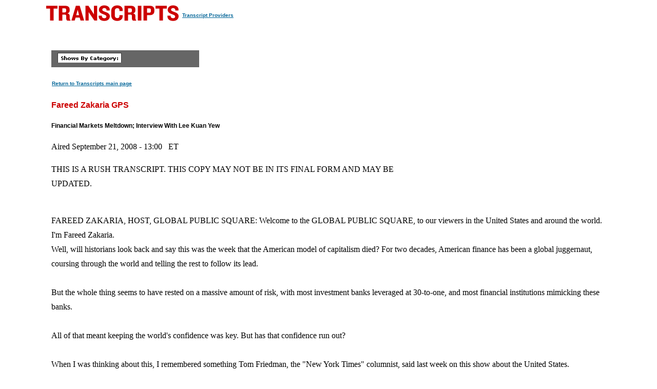

--- FILE ---
content_type: text/html
request_url: https://transcripts.cnn.com/show/fzgps/date/2008-09-21/segment/01
body_size: 17892
content:
<!DOCTYPE html>
<html lang="en">
<head>
<meta http-equiv="content-type" content="text/html; charset=iso-8859-1"/>
<title>CNN.com - Transcripts</title>

<link rel="stylesheet" href="/assets/story.css" type="text/css">

<style type="text/css">
<!--
.cnnTransHeaders,
.cnnTransDate
{ font-family: verdana, arial, sans-serif; }

.cnnTransCal,
.cnnTransHead,
.cnnTransStoryHead,
.cnnTransSubHead
{ font-family: arial, helvetica, sans-serif; }

.cnnTransHeaders,
.cnnTransDate,
.cnnTransProv
{ font-size: 10px; }

.cnnTransSubHead
{ font-size: 12px; }

.cnnTransHead
{ font-size: 14px; }

.cnnTransStoryHead
{ font-size: 16px; }

.cnnTransHeaders,
.cnnTransDate,
.cnnTransHead,
.cnnTransStoryHead,
.cnnTransSubHead,
.cnnTransProv
{ font-weight: bold; }

.cnnTransHeaders,
.cnnTransSubHead,
.cnnTransDate
{ color: #000000; }

.cnnTransHead,
.cnnTransStoryHead
{ color: #CC0000; }

.cnnTransHeaders,
.cnnTransCal
{ padding: 6px; }

.cnnTransProv
{font-family: verdana, helvetica, sans-serif; padding:1px;}

#cnnContainer {
	font-size: 16px;
	line-height: 1.75;
	margin: 10px auto 0;
	max-width: 1100px;
}

.breaking-news-showing #cnnContainer {
	margin-top: 20px;
}

#cnnContainer a {
	color: #006598;
}

#cnnContainer a:hover {
	color: #C00;
}
//-->
</style>

<script language="JavaScript1.1" src="/assets/main.js" type="text/javascript"></script>

<script>
	var cnnSiteWideCurrDate = new Date(2013, 1, 12);
</script>
</head>

<body id="contentArea" onload="cnnHandleCSIs()">
<script>window.CNNSTATICSECTION = '';</script>
<div class="cnn-js-chrome-wrapper">
    <div class="cnn-js-navigation" data-type="nav"></div>
</div>
<script>var CNNENV = "//www.cnn.com";</script>
<script src="//z.cdn.turner.com/cnn/.element/ssi/www/misc/4.0/static/js/static-chrome-companion.min.js?v23"></script>

<div id="cnnContainer">
	<div id="cnnContentContainer">
		<!-- breaking news banner -->
		<!--include virtual="/editionssi/breaking_news/2.0/bannerCSI.html"-->
		<div id="cnnMainContent">
			<div id="cnnReskin">
				<div class="cnnWCBox">
					<div class="cnnBoxHeader"><div></div></div>
					<div class="cnnBoxContent">
						<div id="cnnPageTitle">
							<!-- Header -->
							<table cellpadding="0" cellspacing="0" border="0">
								<tr valign="bottom">
									<td width="264">
										<a href="/"><img src="/assets/header.transcripts.gif" alt="TRANSCRIPTS" width="259" height="32" hspace="0" vspace="0" border="0" align="left"/></a>
									</td>
									<td width="370" align="left">
										<span style="font-family: verdana, helvetica, sans-serif; font-size:10px; font-weight:bold; padding:1px;"><a href="/providers" target="providers">Transcript Providers</a></span>
									</td>
								</tr>
							</table>
							<!-- /Header -->
						</div>
						<div class="clear"><img src="/assets/1.gif" width="1" height="5" border="0" alt=""/></div>
						<!-- Content -->

						<!-- table width="770" cellpadding="0" cellspacing="0" border="0" id="cnnArticleWireFrame" -->
						<table cellpadding="0" cellspacing="0" border="0" id="cnnArticleWireFrame">
							<tr><td colspan="2" bgcolor="#ffffff"><img src="/assets/1.gif" width="634" height="1" hspace="0" vspace="0" alt="" border="0"/></td></tr>
							<tr valign="top">
								<td><a name="ContentArea"></a><div style="padding-left:10px;">
									<table width="346" height="280" cellpadding="0" cellspacing="0" border="0" align="right">
										<tr valign="top">
											<td><img src="/assets/1.gif" width="10" height="280" hspace="0" vspace="0" alt="" border="0"></td>
											<td width="336" align="right"><!-- ADSPACE: transcripts/rgt.336x280 -->

<div id="ad-803645" align="center" style="padding: 0; margin: 0; border: 0;"></div>
<br clear="all"/>
											</td>
										</tr>
									</table>

<table width="288" cellpadding="0" cellspacing="0" border="0" bgcolor="#666666">
	<tr valign="bottom">
		<td><img src="/assets/1.gif" width="6" height="24" hspace="0" vspace="0" alt="" border="0"></td>
		<td><img src="/assets/shows_by_cat_white_header.gif" width="125" height="19" hspace="0" vspace="0" alt="" border="0"></td>
		<td align="left">&nbsp;</td>
	</tr>
</table>

<p><a href="/" class="cnnTransProv">Return to Transcripts main page</a></p>


<p class="cnnTransStoryHead">Fareed Zakaria GPS</p>
<p class="cnnTransSubHead">Financial Markets Meltdown; Interview With Lee Kuan Yew</p>
<p class="cnnBodyText">Aired September 21, 2008 - 13:00 &nbsp; ET</p>
<p class="cnnBodyText">THIS IS A RUSH TRANSCRIPT. THIS COPY MAY NOT BE IN ITS FINAL FORM AND MAY BE UPDATED.</p>
<p class="cnnBodyText"><br/>     FAREED ZAKARIA, HOST, GLOBAL PUBLIC SQUARE:  Welcome to the GLOBAL PUBLIC SQUARE, to our viewers in the United States and around the world.  I'm Fareed Zakaria.<br/>     Well, will historians look back and say this was the week that the American model of capitalism died?  For two decades, American finance has been a global juggernaut, coursing through the world and telling the rest to follow its lead.<br/> <br/>     But the whole thing seems to have rested on a massive amount of risk, with most investment banks leveraged at 30-to-one, and most financial institutions mimicking these banks.<br/> <br/>     All of that meant keeping the world's confidence was key.  But has that confidence run out?<br/> <br/>     When I was thinking about this, I remembered something Tom Friedman, the "New York Times" columnist, said last week on this show about the United States.<br/> <br/>     (BEGIN VIDEO CLIP)<br/> <br/>     TOM FRIEDMAN, COLUMNIST, "NEW YORK TIMES":  If you jump out of an 80-story building from the 80th floor, for 79 stories you can think you're flying.  It's just the sudden stop at the end that gets you.<br/> <br/>     And that's what I'm worried about, that we're going to have a sudden stop at the end.<br/> <br/>     (END VIDEO CLIP)<br/> <br/>     ZAKARIA:  Well, is this the sudden stop?  We'll find out.<br/> <br/>     Joining me now to talk about this global financial crisis is, from Oslo, Norway, Martin Wolf, columnist for the "Financial Times." From Washington, Congressman Barney Frank, chairman of the House Financial Services Committee.<br/> <br/>     Here with me in New York, Zachary Karabell, president of RiverTwice Research, where he analyzes economic and political trends. And Niall Ferguson, the professor of economic history at Harvard University.<br/> <br/>     Niall Ferguson, what is this going to look like in history?  Is this the big one?     NIALL FERGUSON, AUTHOR AND PROFESSOR OF ECONOMIC HISTORY, HARVARD UNIVERSITY:  Well, it's not the Great Depression.  It's more like the great repression.<br/> <br/>     All the factors are in place for a repeat of '29 to '32, except that the monetary authorities and the fiscal authorities are doing the right things, whereas they did the wrong things back in the early 1930s.  So, I'm thinking of it as a great repression.<br/> <br/>     It could be the next big one, that one-in-a-century type event that Alan Greenspan was talking about the other day.  And unfortunately, it's not clear yet whether it's enough for us simply to nationalize bad companies and let a few other bad companies go down. It's not clear yet whether a generous monetary policy can suffice to stop this downward spiral in valuations.<br/> <br/>     And my sense is that this is almost the endgame for a certain way of thinking about financial markets.  We'd sort of assumed that the lesson of the Great Depression was that the Fed, if it did the right thing, could prevent this kind of deflation of assets from spiraling out of control, and that if all else failed, the Treasury could step in.<br/> <br/>     And I'm not sure that that's going to turn out to be true.  So, this may end up invalidating a lot of what we thought we knew about the last big one.<br/> <br/>     ZAKARIA:  Martin Wolf, what about that point, that this seems to suggest that the entire, at least American model of investment banking is somewhat suspect, that, you know the whole -- the fundamental model is that these investment banks take 30-to-one leverage and basically turn the bank into a kind of casino in which they're betting large amounts of money?<br/> <br/>     And if that, you know, if that's the game and your stock price starts going down, all of a sudden you can't play the game anymore, because you're using your stock prices as part of your table stakes in the poker game.<br/> <br/>     MARTIN WOLF, COLUMNIST, "FINANCIAL TIMES":  Given this mess -- and it is, obviously, a very fundamental mess and a profound challenge for that system, which I think is pretty well dead -- can we rescue it through standard fiscal and monetary interventions?<br/> <br/>     And here I really don't agree with Niall.  My estimates of the likely losses on the worst possible assumptions indicate to me that the U.S. Treasury can certainly manage these losses.  They're much smaller than other very big collapses that have occurred in other countries in the recent -- in the quite recent past.  And I believe the monetary authorities will be able to get us through it.<br/> <br/>     But the model is broken.<br/> <br/>     ZAKARIA:  Congressman Frank, is the model broken?  Are these investment banks going to have to be regulated substantially?<br/> <br/>     REP. BARNEY FRANK, D-MASSACHUSETTS, CHAIRMAN, HOUSE FINANCIAL SERVICES COMMITTEE:  Oh, absolutely.<br/> <br/>     I think one of the striking things about this -- and again, I -- accounting may be a factor.  But there were some really bad mistakes made here of two kinds.<br/> <br/>     First, it began with subprime.  And if you look at the issue, the regulated entities that originate mortgages -- the banks, the credit unions -- they did not make this problem.  This problem came from loans that were originated by the unregulated sectors.<br/> <br/>     And then, the kind of things Martin Wolf is obviously referring to, they then took these initial bad decisions and multiplied them, and spread them and leveraged them, so that you got -- there are very real problems here.<br/> <br/>     It's striking that, in the current situation, we are going to the more regulated institutions, the banks -- the Bank of America, Barclays, JPMorgan Chase -- to help out the unregulated institutions. The more regulated the institution, the less likely there was to be a problem.<br/> <br/>     With AIG, what they're doing is taking the most regulated entities there, the insurance companies, and having them provide the revenues to meet the debts incurred by the unregulated.<br/> <br/>     So, clearly, there needs to be regulation going forward, thoughtfully done, that constrains risks and leverage that the system doesn't do by itself right now.<br/> <br/>     ZAKARIA:  Niall Ferguson?<br/> <br/>     FERGUSON:  I think what Lehman Brothers has in common with all the other failures, including AIG, was that this was a case of institutions, whether they were called banks or insurance companies, trying to behave like hedge funds in order to maximize their returns. And it turns out that this doesn't work too well.<br/> <br/>     I think we're going to see the disappearance of that thing we got used to calling the investment bank, which didn't actually collect deposits on its balance sheet.  These things are going to be absorbed by banks that rely on the collection of deposits as one of their core competencies.  Whereas, out of the chaos may emerge a new breed of big, strong hedge funds that are good at being hedge funds.<br/> <br/>     This is an evolutionary process.  Think of it as being Darwinian. And this is one of these great dyings, when certain species actually are obliterated by a radical change in the economic climate.<br/> <br/>     It doesn't kill everybody, though.  The mammals that I see emerging, so to speak, as the dinosaurs die off, are going to be the hedge funds that knew best how to handle these sorts of risks.<br/> <br/>     ZAKARIA:  And in fact, the hedge funds have handled this risk must better, have they not. <br/> <br/>     ZACHARY KARABELL, PRESIDENT, RIVERTWICE RESEARCH:  Yes, and they -- we don't see any huge implosions.  The hedge funds aren't closing. They did a lot worse with commodity prices than they're doing with this particular crisis.<br/> <br/>     I think it's important to separate the housing issue from the current Wall Street crisis.  And Congressman Frank, the housing issue certainly would have had huge ramifications politically, but it would not have -- or should not have -- absent this financial leverage, brought down the financial system or been the kind of economic issue that we're now talking about.<br/> <br/>     What you need to do is -- and all these earlier crises, and Niall could speak to this much better, I'm sure -- is prevent these moments of panic turning into runs on the bank.<br/> <br/>     And what we're seeing right now is a virtual run on the bank. It's not a run for assets and money involved.  It's a run for sort of derivative or applied value.<br/> <br/>     FRANK:  All right, but I have to respond on the...<br/> <br/>     ZAKARIA:  Yes, yes, yes.<br/> <br/>     FRANK:  ... subprime situation.<br/> <br/>     I just disagree that it was only a housing thing.  Look, the problem was that they made these bad loans in the very large amounts, and they bought them and sold them.<br/> <br/>     It was -- it is not the case that it's housing as opposed to the financial situation.  It was these very institutions that got themselves in trouble by basing these decisions and leveraging with the bad loans.<br/> <br/>     If there were no bad loans made initially, if there were no bad decisions made to feed into the system, then you don't have the problem.  Accounting doesn't cause the problem when there's no reality.<br/> <br/>     ZAKARIA:  All right.  Let me ask another question, which is: Are we now agreed that we are in for a phase of regulation, that the era of Thatcherism and Reaganism has kind of run its course?<br/> <br/>     Martin Wolf, are we going to be in for a new age of some kind of more regulated capitalism?<br/> <br/>     WOLF:  Well, there's a very big question, which is: Will this call into question the whole movement to somewhat freer markets to liberalization across everything -- trade, movement of people, movement of capital?   That's a very big sort of question about the whole zeitgeist, the time we live in.<br/> <br/>     And I think it is possible, but not logical -- it is possible but not logical that people will look at this and say, "Well, this free market stuff is complete junk.  It's obviously not what we should believe in.  We should go to a more regulated existence -- more controlled, more nationally oriented across the board."     I think that would be a tragedy, but I think it would be possible.<br/> <br/>     The more specific question, though, is about the financial system.  We have operated in a financial system -- and I've always been aware of this -- in which there are huge implicit guarantees and many explicit guarantees from the state to the financial system as a whole.  Because as we've seen yet again in this case, even a Republican administration can't let major financial institutions just disappear.<br/> <br/>     Now, if you provide those sorts of guarantees, and at the same time allow the financial system to operate like a gigantic and uncontrollable casino, you're asking for catastrophe.<br/> <br/>     So, it seems to me perfectly obvious that the real lesson of this is that the financial sector will have to be regulated in different ways.  I think it's about -- and what Congressman Frank said is absolutely right -- intelligent regulation, which fundamentally changes the incentives these people face.<br/> <br/>     But there isn't any doubt we can't allow the system to operate in the way this one does, which is essentially at the taxpayers' expense.<br/> <br/>     FRANK:  Can I say...<br/> <br/>     ZAKARIA:  Yes, please.<br/> <br/>     FRANK:  Let me respond on the regulation issue.<br/> <br/>     Look, we've evolved on the conservative side.  The conservative icon, Ronald Reagan, in his first inaugural says, "government is not the answer to the problem; government is the problem."<br/> <br/>     We now have Secretary Paulson and Chairman Bernanke appearing on Wall Street, and their announcement is "We're from the government. We're here to help you."<br/> <br/>     Clearly, there has got to be a constraint on risk-taking and the highly leveraged risk-taking that the system doesn't provide itself.<br/> <br/>     And I would say that becomes pro-market, because as we now see, we have investors that are not buying what they should buy.  We've got an investors strike.  And until and unless there is some assurance to those investors, that has to come in part from sensible regulation, they don't go back in.<br/> <br/>     ZAKARIA:  Niall Ferguson?<br/> <br/>     FERGUSON:  One of the big dangers is that, in the wake of every financial crisis there has been in the last 200 or 300 years, there's been a rush to change the regulations in the belief that the regulations must have been the problem.<br/> <br/>     I think we have to realize two things.  One, financial crises are inevitable in any kind of market economy, because of the nature of human psychology.  I mean, we are prone to euphoria, and we are prone to depression, to mood swings.  And the financial markets reflect that.<br/> <br/>     And no...<br/> <br/>     FRANK:  But professor, what I'm saying...<br/> <br/>     FERGUSON:  Can I just finish, congressman.<br/> <br/>     And no amount of regulation can stop that happening.<br/> <br/>     The 1970s were a time of very large-scale government regulation. Were there financial crises in the 1970s?  You bet there were.  The secondary banking crisis in the early 1970s wiped out a whole bunch of institutions in London.<br/> <br/>     There's never been a time when regulation has magically abolished financial crises.  They always happen.<br/> <br/>     And finally...<br/> <br/>     FRANK:  We're not trying to...<br/> <br/>     FERGUSON:  ... let's remember, congressman, let's remember that part of this problem has been a result of Congress' action.  It was Congress that turned a blind eye to Fannie Mae's extraordinarily highly leveraged antics.<br/> <br/>     It's not as if Congress has not been implicated in much that's gone into this crisis.<br/> <br/>     FRANK:  Well, you're -- A, you're tilting at a straw man.  The notion that regulation will abolish crises -- no one thinks that.  But you do respond.<br/> <br/>     When you say that these regulations are always wrong, I don't think the establishment of the Securities and Exchange Commission or deposit insurance, which came out of the New Deal in response to a crisis, were bad things.<br/> <br/>     As far as Congress is concerned, in 1994, the Congress did tell the Federal Reserve to regulate mortgages issued by non-regulated entities.<br/> <br/>     Alan Greenspan said, "No, I don't know more than the market.  I won't do it."<br/> <br/>     Ben Bernanke, to his credit, has now used that authority.<br/> <br/>     If Greenspan had done with regard to subprime mortgages in 2002 what Ben Bernanke just did this past summer, we would have had a much smaller crisis.<br/> <br/>     ZAKARIA:  OK.<br/> <br/>     KARABELL:  But you still would have had the issue of Wall Street financial wizardry is going to find things to create leverage on.  And if it hadn't been homes, it'll be something else.<br/> <br/>     So, if you only attack the home issue...<br/> <br/>     FRANK:  Oh, I think that's mindless. <br/> <br/>     KARABELL:  ... you're not going to change the fact -- you know.<br/> <br/>     ZAKARIA:  All right.  Let me...<br/> <br/>     FRANK:  If you had not had millions of bad loans made...<br/> <br/>     KARABELL:  Yes, that is...<br/> <br/>     FRANK:  ... you would not have had as big a problem.<br/> <br/>     KARABELL:  And the current crisis is a result of that.  But Wall Street will, in fact, find other things to apply leverage...<br/> <br/>     ZAKARIA:  All right.  Hold it right there.  We're going to take a break, and we will be right back.<br/> <br/>     (COMMERCIAL BREAK)<br/> <br/>     ZAKARIA:  And we're back with our panel.<br/> <br/>     It strikes me, Martin, that this helps the left, that in the American presidential context, it helps Obama, that in general terms, if you believe that we're in -- you know, we need to regulate markets, people are going to say, you know, Democrats will be more willing to do this than Republicans.<br/> <br/>     Is that fair?<br/> <br/>     WOLF:  Well, you're asking me, which quite improperly, to make a judgment on the politics of another country.  It would seem to me, at least...<br/> <br/>     ZAKARIA:  Remind me you're not the foreign secretary, Martin.<br/> <br/>     WOLF:  ... this is true, that in -- that at least this is true, that in the last several years, I agree with the congressman that the underlying losses in the lending for housing is a crucial trigger, whatever else happened.<br/> <br/>     And that was the product of a philosophy, which was applied to particularly the housing bubble, which has been far away the most destructive of these various bubbles in the developed world.  And that philosophy was carried out under a particular administration, until very recently a particular Congress.<br/> <br/>     It would seem to me to have political implications, which are fairly obvious, but that politics isn't rational.<br/> <br/>     But however, I should stress that in my own country, which also has a big housing bubble and a pretty large number of problems, this has actually happened under a left-of-center government.  So it's not completely obvious how the politics will go.<br/> <br/>     But the incumbents, the people who were there when this happened, surely will have to take the blame.<br/> <br/>     ZAKARIA:  Niall, is this...<br/> <br/>     FRANK:  Can I just say...<br/> <br/>     ZAKARIA:  Yes.<br/> <br/>     FRANK:  I have to say...<br/> <br/>     ZAKARIA:  Is this a left-right issue?<br/> <br/>     FRANK:  I have to go vote, speaking of politics.  I'm here in the Capitol.  We're taping this.  And there is a roll call in progress, so I apologize.  I have to go tend to more parochial politics.<br/> <br/>     ZAKARIA:  All right.  Congressman Frank, thank you very much for joining us.<br/> <br/>     Niall, is this a left-right issue?<br/> <br/>     FERGUSON:  I wish I knew what he was voting on.<br/> <br/>     I think it could be.  It's not quite clear that that's how the candidates are going to play it yet.  They're both, it seems to me, rather struggling to find the right note to hit on this crisis.<br/> <br/>     It ought to be, as you say, Fareed, a slam dunk for the Democrats.  And it ought to be, really, Obama's opportunity to be the Franklin Roosevelt of his generation.  But somehow, this doesn't come naturally to him.  It doesn't really seem to me to be his strong suit.<br/> <br/>     And what I think we may end up with is a slightly sort of soft, soft version of the New Deal being offered by Obama, and John McCain having to counter with another kind of Rooseveltian economics -- Teddy Rooseveltian economics -- saying, you know, this isn't going to be solved by increasing the power of the federal bureaucracy.  This is about bashing bad guys on Wall Street, and bashing corrupt congressmen.<br/> <br/>     I think there's two different kinds of populism that can be rolled out at this point, one of which increases the federal government's power, and one of which doesn't necessarily.  And I'm not sure it's clear which one American voters will go for yet.<br/> <br/>     ZAKARIA:  Zachary?<br/> <br/>     KARABELL:  I do think there is a strong populist advantage here for Obama, I mean, largely because it plays into that part of the Democratic base.<br/> <br/>     And so, there's this American Dream of everyone owning their home.  So you already have the advantage of saying, well, you've gotten hoodwinked into not being able to own your home.  Now you've lost the value of your retirement assets in the form of your 401K's with declining stock market values.  And on top of that all, there's no protection.  Nobody's minding the store.<br/> <br/>     And there's a certain amount of (inaudible), in that there are a lot of people who can take a certain delight in the fall of Wall Street right now.  But even that plays, I think, into the Democratic base, because there's a sense of, well, perhaps justice will be done in the end, and that the people who took advantage of this system are now paying the price of that.<br/> <br/>     FERGUSON:  The irony is that, actually, Wall Street seemed to be backing Obama rather more strongly than McCain prior to this crisis. Far more hedge funds and Goldman Sachs contributions to the Obama campaign than to the McCain campaign.<br/> <br/>     ZAKARIA:  Let me ask about another kind of politics, finally.<br/> <br/>     Martin, it does seem to me that this also has another effect, which is the final or further de-legitimization of American power.<br/> <br/>     If the Iraq war sort of tarnished the credibility of American political power, this has tarnished the credibility of American economic power and the American economic model.<br/> <br/>     It is very unlikely that people will look at American finance capitalism, at these great American investment banks, with the kind of envy and awe that has happened for the last two decades.<br/> <br/>     WOLF:  People thought the U.S. is the world's most successful, most dynamic economy.  It's the model we all follow.  It has been the one that has been pushing liberalization of economies, of financial markets around the world.  And it has been touting its model.  It's the one that rescued Asia back -- you remember the "Committee to Save the World" 10 years ago?<br/> <br/>     And now this, the very core of American credibility and power, is revealed as complete shambles, of total collapse of one great household name after another, the secretary of the Treasury and the Fed chairman rushing afterwards, desperately putting fingers in dikes.<br/> <br/>     There's no question at all, if you talk to Chinese officials, people from India, they look at this and they think, well, is this a model we want to follow?  Is this actually the example that we all ought to believe in?<br/> <br/>     So, I think in this sense, it's unquestionably a very profound turning point.<br/> <br/>     ZAKARIA:  Zachary Karabell, you're a little more optimistic.<br/> <br/>     KARABELL:  You know, I don't think the model at all is in question, Martin.  I think everybody has essentially embraced the model.  And Niall has certainly written about this as well.<br/> <br/>     But people will look back at this time -- and I could say, "mark my words," but no one will -- people will look back at this time and say, this was the period of time when the global capital base literally went outside the United States, much the way the manufacturing base of the world left the United States...<br/> <br/>     ZAKARIA:  Meaning what?<br/> <br/>     KARABELL:  ... in the 1970s.<br/> <br/>     ZAKARIA:  Meaning what?<br/> <br/>     KARABELL:  Meaning we are no longer -- the United States is no longer the source of global liquidity, global capital, global investment money.<br/> <br/>     ZAKARIA:  The de-Americanization of global finance, Niall?<br/> <br/>     FERGUSON:  I'm not sure it's time to anticipate that yet.<br/> <br/>     You know, the American financial history is a series of crises, and often household names would evaporate.  Who remembers now the Knickerbocker Trust?<br/> <br/>     Let's not forget that this is part of the American package, that banks fail.  It's called "creative destruction."  That was a great phrase used by Joseph Schumpeter.<br/> <br/>     When you look at the other models that are on offer here -- let's say, state monopoly capitalism of the sort they have in Moscow, or some kind of quasi-liberal planned economy of the sort they have in Beijing -- are those faring any better at the moment?  Actually, no.<br/> <br/>     I know which stock market is down most in the world, and it sure isn't the U.S. stock market.  Actually, it's the Russian stock market right now.<br/> <br/>     ZAKARIA:  But so is the model...<br/> <br/>     FERGUSON:  Let's not assume there's an alternative model that everybody can embrace, that somehow could proof against crisis.<br/> <br/>     ZAKARIA:  But could the model be more European banks, which are much less leveraged, which have been -- which have not reaped the rewards of the last two decades quite as much, but are not imploding before our eyes?<br/> <br/>     FERGUSON:  The last time I looked at the numbers, they had lost just as much money in the subprime crisis as their American counterparts.  And it's only really a somewhat different set of arrangements between governments and finance that are preventing banks in Switzerland and in Britain from going bust.<br/> <br/>     KARABELL:  But the issue, Niall, is not that this represents the failure of the United States long term.  The globalization of capital can be immensely beneficial to any of the players within it.<br/> <br/>     And the manufacturing example is quite germane in that, yes, it's true that a lot of people lost their jobs in the 1970s.  Pittsburgh was a disaster zone for 15 or 20 years.  But Pittsburgh today is, you know, a high-tech service capital.  And you have this transition in that creative destruction way.<br/> <br/>     It doesn't mean that the United States becomes a substantially poorer or less affluent society.  It just means that the base becomes much more disperse.  And I think that's what we're beginning to see, not the erosion of the model.<br/> <br/>     ZAKARIA:  Martin Wolf, you get the last word from Oslo.<br/> <br/>     WOLF:  I think your distinguished contributors are dreaming.<br/> <br/>     (LAUGHTER)<br/> <br/>     What's happened -- of course, they are quite right.  Of course there's globalization of capital...<br/> <br/>     FERGUSON:  So what is this all (inaudible), Martin, if it's working so well?<br/> <br/>     WOLF:  ... and all the rest of it.  All this is true.<br/> <br/>     The fundamental point -- the fundamental point is that the rest of the world, whether they're right or wrong -- they may well be wrong.  Maybe the U.S. is the ideal model.<br/> <br/>     They are not going to allow the sort of deregulated, market-based as opposed to financial institution-based financial system develop and operate that the U.S. has had and has touted as a model.  And I think that seems to me quite clear.<br/> <br/>     So we can have multiple models, somewhat different.  And those multiple models will survive, and we won't have economical model.  And that's what's changed.<br/> <br/>     ZAKARIA:  All right.  On that note, Niall Ferguson, Martin Wolf, Zach Karabell, thank you very much.<br/> <br/>     (COMMERCIAL BREAK)<br/> <br/>     ZAKARIA:  When I first met Lee Kuan Yew in 1994, I was absolutely struck by him.  Richard Nixon once compared him to legendary statesmen like Disraeli, Bismarck and Churchill.  But, Nixon said, he occupies a small stage.  That stage doesn't look so small anymore.<br/> <br/>     Lee Kuan Yew took a small spit of land in Southeast Asia, which became independent in 1965 after great struggle and anguish, with no resources and a polyglot population of Chinese, Malaysian and Indian workers, and turned it into one of the economic centers of the world.<br/> <br/>     To do this, Lee had to have smart economic policies, but also a shrewd foreign policy that, allied with America, kept China happy, kept Russia and Japan at bay.<br/> <br/>     This week I sat down with Lee Kuan Yew in Singapore.  His son now serves as prime minister, but Lee Kuan Yew is called "minister mentor."  And he is still indisputably the father of Singapore.<br/> <br/>     I was struck by the depth of his understanding of the world -- China, Russia and the United States -- all at age 85.<br/> <br/>     Listen to this.<br/> <br/>     (BEGIN VIDEO)<br/> <br/>     ZAKARIA:  You have achieved remarkable success for Singapore in your lifetime.  You've seen it go from a tiny, poor, backward, Third World country to one of the richest countries in the world.<br/> <br/>     But lots of people feel that you have been -- you have exercised too tight a control, that you should have opened things up more, that it has been too domineering and coercive a state.<br/> <br/>     What do you say to that?<br/> <br/>     LEE KUAN YEW, FORMER PRIME MINISTER OF SINGAPORE:  I say, ask my people.  They are given the vote.  It's secret.<br/> <br/>     Nobody has ever alleged any chicanery -- no bribery, no coercion, no nothing.  We have never won less than 60, two-thirds of the vote.<br/> <br/>     ZAKARIA:  But it's difficult for opposition parties to form and...<br/> <br/>     LEE:  It is not the business of the government to enable the opposition party to overturn us.  Right?<br/> <br/>     Do you expect the Republicans to help the Democrats to overturn them?<br/> <br/>     ZAKARIA:  No, but leave aside even just the issue of political competition.  I just mean you have laws, for example, that allow random testing of people for drugs.  You have, you know, the famous ban against chewing gum, which exercised people's imagination. <br/> <br/>     Do you feel that you should have let up a little bit?<br/> <br/>     LEE:  No, not at all.  Because of that, we are now a safe, secure, fun city.  The night scene has been transformed in the last 10, 15 years -- any number of nightclubs, the night life, al fresco dining by the riverside.<br/> <br/>     ZAKARIA:  And people can even chew gum now.<br/> <br/>     LEE:  You need to have a medical certificate to buy gum for those who want to give up smoking and have got to chew some nicotine.<br/> <br/>     What is it I am trying to do?  I am trying to create, in a Third World situation, a First World oasis.<br/> <br/>     I am not following any prescription given me by any theoretician on democracy, or whatever.  I work from first principles, what will get me there -- social peace and stability within the country, no fight between the races, between religions, whatever, fair shares for all, everybody is a homeowner.<br/> <br/>     I want investments.  I've got nothing expect skilled manpower, infrastructure.  I build up the infrastructure.  I educate the people.<br/> <br/>     We have the best educated work force anywhere in Asia, and I would say, within another 10 years, anywhere in the world.  They're all educated in English, which is our working language, and they keep their mother tongue, whether it's Chinese, Malay or Tamil, Urdu, or whatever.<br/> <br/>     Must I follow your prescription to succeed?  Do I want to be like America?  Yes, in its inventiveness and its creativeness.<br/> <br/>     But do I want to be with America, like America, with its inability to control the drug problem?  No.  Or the gun problem?  No.<br/> <br/>     These are my choices.  I go by what is good governance.  What are the things I aim to do?  A healthy society that gives everybody a chance to achieve his maximum.<br/> <br/>     ZAKARIA:  What do you think of the American campaign, watching it from Singapore?<br/> <br/>     LEE:  What can I say?  It's fascinating.<br/> <br/>     Suddenly, Senator McCain produces this governor from Alaska, Palin, and is leading in the polls, and she's a hit.  The first flush, she was a disaster.<br/> <br/>     ZAKARIA:  What do you want from the next president?<br/> <br/>     LEE:  Engagement with the world.  Keep trade going.  Don't backtrack, or you'll put yourself at a disadvantage and put the world at a disadvantage, and you make conflicts more likely.<br/> <br/>     Try and maintain a balance, so that peace and stability is assured without more conflicts.<br/> <br/>     ZAKARIA:  One thing you've been critical of the United States of in the past has been its efforts to spread democracy around the world. You were critical of it when it was Bill Clinton's America, leave alone the freedom agenda of George Bush.<br/> <br/>     What do you object to in that push?<br/> <br/>     LEE:  No, I don't -- I don't think it's doable.  I'm a social Darwinist.<br/> <br/>     ZAKARIA:  Survival of the fittest.<br/> <br/>     LEE:  No.  The survival requires you to change.  If you don't change, then you are marginalized and you will become extinct.<br/> <br/>     ZAKARIA:  But do you look at the way in which the United States has been trying to push democracy around the world...<br/> <br/>     LEE:  Yes.<br/> <br/>     ZAKARIA:  ... and you say...<br/> <br/>     LEE:  Where have you succeeded?  You went to Haiti in nation- building.  And I was just listening to a BBC on Haiti recently.  I mean, it's just undoable.<br/> <br/>     ZAKARIA:  And we will be back.<br/> <br/>     (COMMERCIAL BREAK)<br/> <br/>     ZAKARIA:  What about Iraq?  What do you think?<br/> <br/>     LEE:  I was in favor of getting rid of Saddam Hussein.  I did not believe it was possible to reconstitute Iraq as a democracy.  I still do not believe that is possible.<br/> <br/>     ZAKARIA:  So, what do you think will happen?<br/> <br/>     LEE:  I think some compromise must be reached between the Shias and Sunnis and the Kurds to share the oil wealth and to share the country.  And that is possible.<br/> <br/>     But whether it is democracy, or whether it's a bargain between tribal chieftains, that's a different matter.<br/> <br/>     You're going to bring democracy to Afghanistan?  They have been warring with each other for hundreds of years.  They enjoy warring with each other.  Thirty-plus years ago they killed a king who was nominally holding the country together, and it's been shattered ever since.<br/> <br/>     How do you restore the writ of Kabul?  By some 30,000 NATO troops, ISAF, and a few more brigades of Marines or special forces?<br/> <br/>     The Russians had 140,000 boots on the ground with tanks, helicopters and the lot.  And they left.<br/> <br/>     I think nation-building is not doable.  I mean, are you going to do nation-building in Pakistan?  If you can't get Pakistan right, you will never get Afghanistan right.<br/> <br/>     That Durand Line was arbitrarily drawn by the British between the Northwest Frontier Provinces and Afghanistan.  They are the same tribes, brothers, cousins -- porous borders.  They're in and out.<br/> <br/>     Now you've not only got Talibans, you've got Pakistanis joining the Talibans -- or that's the latest intelligence that I've been reading.<br/> <br/>     It can go on for decades.  Do we want to be in Afghanistan for decades?<br/> <br/>     ZAKARIA:  A lot of people look at the Russian attack on Georgia and say this is the return of a kind of dark era of geopolitics.<br/> <br/>     How do you view it?<br/> <br/>     LEE:  The country is booming, has got enormous oil wealth.  But the underlying problems are enormous.  The system is no longer the Soviet system, where you press a button and things move across the country.<br/> <br/>     The corruption will take quite some time to put right -- maybe a very long time.  I don't know.<br/> <br/>     The population is not on the increase, in spite of all kinds of incentives.  And the incentives will only work in the cities.<br/> <br/>     So, if you look at the long-term trends, it's 140 million Russians, who will go down to 120, 110 in 2050.  How do you become a threat with just nuclear weapons?<br/> <br/>     ZAKARIA:  Has America handled this crisis well?<br/> <br/>     LEE:  It shouldn't have led to this crisis.<br/> <br/>     You are dealing with a very adventurous leader in Georgia, and he acted in a very unwise fashion.  It was just too silly for words.<br/> <br/>     What was the point?  What was he trying to score?<br/> <br/>     And bad intelligence, because good intelligence -- what I read of the intelligence reports -- the Russian troops were there, ready.  And if good intelligence, they would know what the reaction would be, and they would have blocked the tunnel, blown up the tunnel, and prevented the tanks from coming in.<br/> <br/>     This is just bungling.  And...<br/> <br/>     ZAKARIA:  By Washington also, because we should have managed this better?<br/> <br/>     LEE:  I do not want to guess why the Americans were so keen to bring Georgia into NATO.  But at Bucharest, when the NATO meeting was held, Americans should have known that it wasn't warmly received by the people who would be on the front line, if ever there's a conflict. And the Russians know that.<br/> <br/>     ZAKARIA:  And we will be back.<br/> <br/>     (COMMERCIAL BREAK)<br/> <br/>     ZAKARIA:  When the world saw the Beijing Olympics, and they saw the opening ceremonies, they saw a kind of birth of a new great power. How should we think about it?  Should we be apprehensive?<br/> <br/>     LEE:  What we saw -- and I was there with a lot of other of the VIPs -- was a reflection of their capabilities, their potential.  It's not what they have achieved industrially or technologically.  This was a show that they had seven years to prepare for.  And they were carefully thoughtful about what they wanted to present to the world.     They wanted to remind the world that they are an old civilization, 5,000 years.  They discovered gun powder, paper, movable type, printing.  They built the Great Wall.<br/> <br/>     That's the kind of capabilities for disciplined effort that built the Great Wall, the Grand Canal, and eventually will build them a technological society.<br/> <br/>     ZAKARIA:  So you don't worry about them.<br/> <br/>     LEE:  What do they want?  Every year they know they are closing the gap.  That gap is a huge one. <br/> <br/>     ZAKARIA:  Technologically between them and the West.<br/> <br/>     LEE:  Technologically and industrially.<br/> <br/>     I mean, what you see along the coastal provinces is just about 20, 30 percent of the population, the advantaged part of China.  If you go to the inland parts, you will see a very different China.<br/> <br/>     So they know that to catch up is 30, 40, 50 years.  So, let's not quarrel with anybody.  That would abort the whole process.<br/> <br/>     Every year they grow stronger economically, industrially, catching up technologically.  Any external problems will diminish their growth.<br/> <br/>     What do they have to worry about?  Internal problems, social unrest, disparity in development, wages, farmers against the city dwellers, and so on.<br/> <br/>     The danger comes when you have, say, in 20 years a new generation that didn't go through the Cultural Revolution, never went to the Long March, and who believe that China has arrived.  So, this is a new phase they are moving into.<br/> <br/>     And worldwide problems -- the biggest problem of all is climate change, energy.<br/> <br/>     ZAKARIA:  Do you think the Chinese will be willing to reduce their own CO2 emissions, which would involve in some way placing limits on their growth?  It doesn't seem that they are willing to do it.<br/> <br/>     LEE:  For the time being, I think they are hoping it's not so bad.  Per capita, their consumption is so low compared to the Americans.<br/> <br/>     But when the glaciers in the Tibetan Plateau, in the Himalayas melt away, and they are doing it at about four meters per year, and the big rivers that feed off these glaciers become seasonal only with rain, and that affects their crops and their farmers along the river basin, I think they'll have to sit back and ask themselves, do you want this huge upset in your demography?  Do you want Shanghai and their coastal cities to be inundated?     So, I hope the message -- the penny will drop within five to 10 years.<br/> <br/>     You look at the way the Chinese are spread across the world -- not just in Asia, you know, all over, Arabia -- all Chinese workers construct.  What is it you want?  New palace?  New conference hall? New airport?<br/> <br/>     They've got 1,300 million people.  You've only got 300 million. So, they've got four times your number.  So, and they are using those numbers.<br/> <br/>     Every mission they have in Southeast Asia, their diplomats speak the language of the country.  And in the Gulf, when I went there, I found that every mission, the Chinese mission speaks perfect Arabic. And I'm sure they do the same in Latin America and in Africa.<br/> <br/>     ZAKARIA:  This is sounding like a power to be feared.<br/> <br/>     LEE:  No, no.  This is an ancient power that kept its language skills.  This is not a new power.  This is an old power revived.  That was the lesson I took from the opening of the Olympics.<br/> <br/>     ZAKARIA:  You turn 85 tomorrow.  Is there a lesson?  What are the secrets to longevity and success?<br/> <br/>     LEE:  Your life span depends on what you've inherited from the two helixes you got from your mother and father.  My father lived to 94.  My mother died at 74 with some heart problems.  I had my first heart problem when I was 74 in 1996.<br/> <br/>     Fortunately, unlike her time, they could do an angioplasty and a stent.  So that solved it.<br/> <br/>     The day before yesterday I had atrial flutter, so I don't think I'll reach my father's 94.<br/> <br/>     ZAKARIA:  But you're going strong.  I mean, you could...<br/> <br/>     LEE:  But day after tomorrow, something could go wrong with the ticker, and then, that's that.<br/> <br/>     ZAKARIA:  Do you have any regrets?<br/> <br/>     LEE:  No.  I've discharged what I had to do.  As long as -- every day is a bonus.<br/> <br/>     I take every day as it comes.  I see the sun rise, I see the sun set.  I eat less than I want to.  I swim and I cycle.  I sleep well of nights, and I enjoy my work.<br/> <br/>     But 70 to 80 percent is what I inherited from my parents.<br/> <br/>     ZAKARIA:  Lee Kuan Yew, a great pleasure to see you.<br/> <br/>     LEE:  Thank you.     (COMMERCIAL BREAK)<br/> <br/>     ZAKARIA:  Thirty-three years ago this week, a young woman with a thin resume was elected leader of Britain's Conservative Party.  Thus began the remarkable career of Margaret Thatcher, who both spurred and symbolized one of the most dramatic eras of change in modern history -- the rise of free markets, free trade, privatization and deregulation.<br/> <br/>     Addressing herself to the core problems of the 1970s -- inflation, stagnation, over-regulation, slow growth -- Thatcher, and with her, Ronald Reagan, enacted their economic agenda.  Initially highly controversial, as Britain and America prospered and the Soviet Union collapsed, Thatcherite ideas became main stream, accepted by the likes of Bill Clinton and Tony Blair.<br/> <br/>     But the problems of today do not seem as easily solved by Thatcherism -- tax cuts, deregulation, privatization.  People are worried about widening inequalities of wealth, soaring health care costs, the competition from emerging market countries.<br/> <br/>     The next governing ideology is likely to be something that, while still friendly to markets and trade, finds a way to address itself to these problems and anxieties.  Whoever captures this new ground will dominate the next era, as Thatcher did hers.<br/> <br/>     That's it for GPS this week.<br/> <br/>     But I wanted to talk to you about our question.  Last week I asked:  Do you think Israel will attack Iran before the next American president takes office?<br/> <br/>     I got many responses, all well considered, but opinion was divided right down the middle.  One e-mailer cautioned me, be careful what you ask.  Whether your answer was yes or no, many of you were frightened at the possibility.<br/> <br/>     For this week I want to know, who on the campaign trail do you think benefits most from the current economic situation, the Democrats or Republicans?<br/> <br/>     As always, thank you for all your e-mails.  I can't answer all of them individually, but I read them, so please keep them coming.<br/> <br/>     You can e-mail me at fareedzakariagps@cnn.com.  You can also visit our Web site, cnn.com/gps, for highlights from this program. And you can always find our weekly podcast on the Web site and iTunes.<br/> <br/>     That's it.  Thank you.  I'll see you next week.<br/></p>


                            </div></td>
						</tr>
					</table>

						<!-- /Content -->
					</div><!-- /cnnBoxContent -->
					<div class="cnnBoxFooter"><div></div></div>
				</div><!-- /cnnWCBox -->
				<div class="clear"><img src="/assets/1.gif" width="1" height="1" border="0" alt=""/></div>
			</div><!-- /cnnReskin -->
		</div><!-- /cnnMainContent -->
	</div><!-- /cnnContentContainer -->
<script>var CNN = CNN || {}; </script>
<div class="cnn-js-chrome-wrapper">
    <div class="cnn-js-navigation" data-type="footer"></div>
</div>
<script type="text/javascript" src="//lightning.cnn.com/launch/7be62238e4c3/97fa00444124/launch-2878c87af5e3.min.js"></script>


</div><!-- /cnnContainer -->
<img src="//cdn.cnn.com/cnn/images/1.gif" alt="" id="TargetImage" name="TargetImage" width="1" height="1" 
onLoad="getAdHeadCookie(this)"><img src="//cdn.cnn.com/cnn/images/1.gif" alt="" id="TargetImageDE" 
name="TargetImageDE" width="1" height="1" onLoad="getDEAdHeadCookie(this)">

</body>
</html>

--- FILE ---
content_type: text/css
request_url: https://transcripts.cnn.com/assets/story.css
body_size: 2035
content:
/* Bullet bins */

TABLE.cnnBins {margin-bottom:18px;}
TABLE.cnnBins TD {padding-top:13px;font-size:13px;}
TABLE.cnnBins TD IMG.cnnBinHd {display:block; border-bottom:2px solid #2F4571; margin-bottom:1px;}
DIV.cnnBinNav {width:227px;max-width:227px;height:15px;max-height:15px;background-color:#eee;font-size:10px;color:#666;vertical-align:middle;padding-top:1px;margin-bottom:5px;background:url(http://i.a.cnn.net/cnn/.element/img/1.3/misc/section.gray.gradient3.gif) 0 0;}
DIV.cnnBinNav A:link, DIV.cnnBinNav A:visited {font-size:10px;color:#666;text-decoration:none;}
DIV.cnnBinNav A:hover {color: #900; text-decoration: none}
DIV.cnnBinNav IMG {vertical-align:middle;}
IMG.cnnBinGrad {margin-right:4px;}
DIV.cnnBinNav IMG.cnnOffsite {margin-left:4px;vertical-align:middle;margin-bottom:1px;}

#cnnArticleWireFrame TABLE.cnnPoll {width:192px;}

#cnnContextualLinks .cnnCLbox
{margin-bottom:0;}

#cnnArticleWireFrame
{margin: 0 0 30px 0;}

TD#cnnArticleContent
{padding:0 10px; font:12px arial, sans-serif; color:#000;}

#cnnStoryRelatedsBox TD
{font-size:12px;}

TD#cnnArticleContent H1
{font-size: 24px; line-height:26px; margin:0; padding:0;}

TD#cnnArticleContent H3
{font-size: 14px;}

TD#cnnArticleContent .cnnStoryTime
{font:10px arial, sans-serif;}

TD#cnnArticleHeader
{padding:10px 0 10px 10px; height:52px;}

TD#cnnArticleHeader IMG
{padding:0; display:block;}

TD#cnnArticleHeader div
{border-bottom:3px solid #036;}

TD#cnnArticleContent .cnnStoryContrib
{font:italic 12px arial, sans-serif;}

TD#cnnArticleContent TABLE#cnnStoryToolsBox
{margin:0 0 16px 0;}

TD#cnnArticleContent TABLE#cnnStoryToolsBox TR TD
{border-bottom:1px solid #999;}

TD#cnnArticleContent TABLE#cnnStoryToolsBox TR TD.spacer
{width:10px; border:0;}

TD#cnnArticleContent TABLE#cnnStoryToolsBox TR TD .cnnStoryTools, TD#cnnArticleContent TABLE#cnnStoryToolsRow TR TD .cnnStoryTools
{font: bold 11px verdana, arial, sans-serif; color:#c00;}

TD#cnnArticleContent TABLE#cnnStoryToolsBox TR TD #cnnStoryToolsTimeBox
{height:74px; margin:0 0 4px 0;}

TD#cnnArticleContent TABLE#cnnStoryToolsBox TR TD #cnnStoryToolsTimeBox TD
{text-align: justify; font: 12px Georgia, serif; color:#000; border:0;}

TD#cnnArticleContent TABLE#cnnStoryToolsBox TR TD #cnnStoryToolsTimeBox IMG
{display:block; float:right;}

TD#cnnArticleContent #cnnStoryRelatedsBox IMG.header
{display:block; border-bottom:2px solid #2f4571;}

TD#cnnArticleContent #cnnStoryRelatedsBox TABLE.cnnStoryRelatedsTopStory
{margin:0 0 4px 0;}

TD#cnnArticleContent #cnnStoryRelatedsBox TABLE.cnnStoryRelatedsTopStory TR TD
{font:12px arial, sans-serif; vertical-align:middle;}

#cnnStoryRelatedsBox ul
{margin:0; padding:0; list-style-type:none;}

#cnnStoryRelatedsBox li
{padding:0; margin:0; font:12px/17px arial, sans-serif;}

/*TD#cnnArticleContent .cnnInterActiveElementsContainer .cnnIEBox .cnnIEBoxContent TABLE.cnnStoryRelatedsLinks TR TD
{padding: 2px 0px;}*/

TD#cnnArticleContent .cnnInterActiveElementsContainer .cnnIEBox .cnnIEBoxContent .cnnStoryRelatedsLinks
{padding: 2px 0px;}


/* IE's */

TD#cnnArticleContent .cnnInterActiveElementsContainer
{box-sizing:border-box; -moz-box-sizing:border-box; width:220px; background:#fff;font:12px arial, sans-serif; color:#000;margin-top:10px; margin-bottom:10px;}

	/* IE Headers */
TD#cnnArticleContent .cnnIEHeader
{height:22px;width:220px; background: #369 url(http://i.a.cnn.net/cnn/.element/img/1.3/story/ie.headers/story.blue.bg.gif) 0 0 no-repeat;}

/*TD#cnnArticleContent .cnnIEHeader .cnnIEHeaderText
{padding:0 8px; font:bold 14px/22px arial, sans-serif; color:#fff;}*/


TD#cnnArticleContent .cnnIEHeader h3
{padding:0 8px; font:bold 14px/22px arial, sans-serif; color:#fff;margin:0;text-transform:uppercase;}

		/* IE Header backgrounds */
TD#cnnArticleContent .cnnIEBlueBox .cnnIEHeader
{background: #369 url(http://i.a.cnn.net/cnn/.element/img/1.3/story/ie.headers/story.blue.bg.gif) 0 0 no-repeat;}

TD#cnnArticleContent .cnnIECorrectionBox .cnnIEHeader
{background: #860000 url(http://i.a.cnn.net/cnn/.element/img/1.3/story/ie.headers/story.red.bg.gif) 0 0 no-repeat;}

TD#cnnArticleContent .cnnIEGrayBox .cnnIEHeader
{background: #999 url(http://i.a.cnn.net/cnn/.element/img/1.3/story/ie.headers/story.gray.bg.gif) 0 0 no-repeat;}

TD#cnnArticleContent .cnnIEVideoBox .cnnIEHeader
{background: #29633E url(http://i.a.cnn.net/cnn/.element/img/1.3/story/ie.headers/story.video.bg.gif) 0 0 no-repeat;}

TD#cnnArticleContent .cnnIEVideoBox .cnnIEHeader TABLE TR TD A,
TD#cnnArticleContent .cnnIEVideoBox .cnnIEHeader TABLE TR TD A:visited
{font:bold 11px/11px arial, sans-serif; color:#fff;}

TD#cnnArticleContent .cnnIEVideoBox .cnnIEHeader TABLE TR TD A:hover
{text-decoration:none;}

		/* IE Header text */


TD#cnnArticleContent .cnnIEFloatRight
{float:right; clear:right; margin-left:10px;}

TD#cnnArticleContent .cnnIEFloatLeft
{float:left; clear:left; margin-right:10px;}

	/* IE Box Sets padding and border properties*/
	
	
TD#cnnArticleContent .cnnIEBox
{ padding:7px; border-width: 0 1px 1px 1px; border-style: solid; border-color:#369;}

TD#cnnArticleContent .cnnIENoHeaderBox .cnnIEBox
{ border-width: 1px; border-style: solid; border-color:#369;}


		/* IE Box Sets border color for the type of box */
TD#cnnArticleContent .cnnIEVideoBox .cnnIEBox
{border-color:#ddd;}

TD#cnnArticleContent .cnnIECorrectionBox .cnnIEBox
{border-color:#860000;}

TD#cnnArticleContent .cnnIEBlueBox .cnnIEBox
{border-color:#369;}

TD#cnnArticleContent .cnnIEGrayBox .cnnIEBox
{border-color:#999;}

.cnnIEBoxContent
{background:#e7e7e7;padding:6px;}

.cnnIEBoxContent .cnn6pxPad /*overrides 6px padding for legacy special report includes. The benefit being that legacy special report includes don't have to be duplicated and saved under a different file name */
{padding:0;}

.cnnIEBoxContent i,
.cnnIEBoxContent em
{word-spacing:1px}

.cnnIEBoxContent ul
{margin:0; padding:0; list-style-type:none;}

.cnnIEBoxContent li
{padding:0; margin:0; font:12px/17px arial, sans-serif;}

.cnnInterActiveElementsContainer .cnnIEBox .cnnIELineCont
{background:#e7e7e7;padding-top:0px;padding-bottom:0px;clear:both;}

.cnnInterActiveElementsContainer .cnnIEBox .cnnIELineCont .cnnIELine
{display:block; border-top:1px solid #ccc; border-bottom:1px solid #fff;}

TD#cnnArticleContent .cnnIEVideoBox .cnnIEBoxContent
{background:#dfffdf;}

TD#cnnArticleContent .cnnIEBox .cnnIEBoxContentHR
{display:block; border-top:1px solid #ccc; border-bottom:1px solid #fff;}

TD#cnnArticleContent .cnnIEVideoBox .cnnIEBox .cnnIEBoxContentHR
{display:block; border-top:1px solid #b7d3b7; border-bottom:1px solid #fff;}

TD#cnnArticleContent .cnnIEBox TABLE TR TD
{font:12px arial, sans-serif;}

TD#cnnArticleContent .cnnIEVideoBox .cnnIEBox TABLE TR TD A
{font-weight:bold;}

TD#cnnArticleContent .cnnIEAudioBox .cnnIEBox A
{font-weight:bold;}

.cnnStoryCaption
{font:bold 11px/12px arial, sans-serif; color:#000;   padding-top: 3px;}

TABLE.cnnImgChgr {background-color:#eee;}
TABLE.cnnImgChgr TD DIV.cnnStoryCaption {padding:6px;height:45px;text-align:left; border-bottom:1px solid #fff;}
TABLE.cnnImgChgr TD.cnnStoryCaption {color:#c00;padding:6px;}
TABLE.cnnImgChgr TD.cnnImgNav {padding:6px 6px 6px 0px;text-align:right;vertical-align:baseline;height:32px;}

.cnnAlertsButtonRow,
.cnnEmailAlertOptionRow
{font:12px/20px arial, sans-serif;}

.cnnAlertsButtonRow a
{font-weight:bold;}

.cnnAlertsButtonRow,
.cnnAlertsFooterRow
{text-align:center;}

.cnnAlertsFooterRow
{border-top:1px solid #fff; background:#ccc;}

.cnnEmailAlertOptionRow INPUT
{vertical-align:baseline;}

.cnnEmailAlertOptionRow INPUT
{float:right; clear:both;}

.cnnAlertsButtonRow INPUT
{vertical-align:middle;}

.cnnStoryQuoteBox
{font: bold 16px/20px arial, sans-serif; color:#000;}

.cnnStoryQuoteBoxAttrib
{font: italic 12px/12px arial, sans-serif; color:#000;text-align:right;}

.cnnStoryBinSubLk DIV
{line-height:16px;}

.cnnPollAnswerOptionRow,
.cnnPollButtonRow
{font:12px/20px arial, sans-serif;}

.cnnPollButtonRow
{text-align:center;}

.cnnPollAnswerOptionRow INPUT
{float:right; clear:both;}

.cnnPollAnswerOptionRow INPUT
{vertical-align:baseline;}

.cnnPollButtonRow INPUT
{vertical-align:middle;}

/*contextual links hotspots */
.cnnContextualLinksBox {border:1px solid #999; background:#fff; color:#000;padding:6px;border-top:0;clear:both;}
.cnnContextualLinksBox #storyCLLinkSpots #cnnContextualLinks .cnnCL {padding-top:0}
.cnnContextualLinksBox #storyCLLinkSpots #cnnContextualLinks .cnnCL .cnnCLdivider {margin-top:0}
.cnnContextualLinksBoxHeader {height:9px; background:url(http://i.a.cnn.net/cnn/.element/img/1.1/misc/cl/cl_bar.gif) 0 0 repeat-x;}
.cnnContextualLinksBoxHeader img {display:block;}
.cnnContextualLinksBoxHeader .cnnCLExplainer {float:right;}

/* programming note */
#cnnProgrammingNote
{background:#eee url(http://i.cnn.net/cnn/.element/img/1.3/story/programming.note/generic.gif) 6px 50% no-repeat;color:#333;width:464px;margin:10px 0 5px 0;min-height:27px;height:27px;}

html > body #cnnProgrammingNote
{height:auto;padding-bottom:1px;}

#cnnProgrammingNote p
{margin:2px 6px 2px 62px;padding:2px 0;font:normal 11px/1em arial, sans-serif;}

#cnnProgrammingNote.cnnIntlProgrammingNote
{background:#eee url(http://i.a.cnn.net/cnn/.element/img/1.3/story/programming.note/intl.generic.gif) 0 50% no-repeat;}

#cnnProgrammingNote.cnnIntlProgrammingNote p
{margin:2px 6px 2px 87px;}

--- FILE ---
content_type: text/javascript
request_url: https://lightning.cnn.com/launch/7be62238e4c3/97fa00444124/launch-2878c87af5e3.min.js
body_size: 69179
content:
// For license information, see `https://lightning.cnn.com/launch/7be62238e4c3/97fa00444124/launch-2878c87af5e3.js`.
window._satellite=window._satellite||{},window._satellite.container={buildInfo:{minified:!0,buildDate:"2025-12-11T20:59:51Z",turbineBuildDate:"2024-08-22T17:32:44Z",turbineVersion:"28.0.0"},environment:{id:"EN3e844b55c4454a57a423dd7b1405d5b7",stage:"production"},dataElements:{RSID:{defaultValue:"",modulePath:"core/src/lib/dataElements/customCode.js",settings:{source:function(){var e=window.location.hostname,n=window.location.pathname,t={cnn:["cnn-adbp-domestic"],cnnamp:["cnn-adbp-domestic"],cnndev:["cnn-adbp-domestic-dev"],cnnintl:["cnn-adbp-domestic"],cnnintldev:["cnn-adbp-domestic-dev"],cnnesp:["cnn-adbp-esp"],cnnespdev:["cnn-adbp-esp-dev"],cnnara:["cnnarabic"],cnnaradev:["cnnarabicdev"],ireport:["cnn-adbp-domestic,cnnireport-adbp"],ireportdev:["cnn-adbp-domestic-dev,cnnireport-adbp-dev"],offsite:["cnn-adbp-offsite-domestic"],nativead:["cnn-adbp-domestic-nativead"],nativeaddev:["cnn-adbp-domestic-nativead-dev"],epu:["cnn-adbp-epu"]},a=["cnnespanol.cnn.com"],r=["training-es.stellar.cnn.com","espanol.stellar.cnn.com","cnne-stage.cnn.com"],i=["arabic.cnn.com"],o=["fave.api.cnn.io","fave-api.cnn.com"],s=["/v1/fav/","/v1/synacor/","/v1/iluminar/"],c=["/v1/epu/"],l=["/v1/amp/","/v1/fbia/"],u=["/v1/cnneamp/"],d="cnn",p="dev";["www.cnn.com","us.cnn.com","edition.cnn.com"].includes(e)?p="prod":a.includes(e)?(d="es",p="prod"):r.includes(e)?d="es":e.includes("arabic")&&(d="ar",i.includes(e)&&(p="prod"));var m=window.CNN?.contentModel?.brandSite||d||"",f=window.CNN?.omniture?.rs_flag||p||"",g=t["cnn"+({es:"esp",ar:"ara"}[m]||"")+("prod"==f?"":"dev")][0];if(e.includes("ireport.cnn.com")?g=t.ireport[0]:e.includes("ireportqa.cnn.com")?g=t.ireportdev[0]:e.includes("sponsorcontent.cnn.com")&&(g=t.nativead[0]),o.includes(e))if(g=t.cnn[0],s.includes(n)){g=t.offsite[0];var h=window.location.search;n.includes("/v1/fav")&&h.includes("?video=live/vr1")&&(g=t.cnn[0])}else c.includes(n)?g=t.epu[0]:l.includes(n)?g=t.cnnamp[0]:u.includes(n)&&(g=t.cnnesp[0]);return window.CNNIntlVideo&&(g=t.cnnintl[0]),window.CNNOffSitePartner&&(g=t.offsite[0]),g}}}},extensions:{"adobe-mcid":{displayName:"Experience Cloud ID Service",hostedLibFilesBaseUrl:"https://lightning.cnn.com/launch/7be62238e4c3/97fa00444124/f2d8b990a871/hostedLibFiles/EP31a59fd25d824db7be52972a70e94c1c/",settings:{orgId:"7FF852E2556756057F000101@AdobeOrg",variables:[{name:"trackingServer",value:"metrics.cnn.com"},{name:"trackingServerSecure",value:"smetrics.cnn.com"}],doesOptInApply:!0,isOptInStorageEnabled:!1},modules:{"adobe-mcid/src/lib/sharedModules/mcidInstance.js":{script:function(e,n,t,a){"use strict";var r=t("@adobe/reactor-document"),i=t("../codeLibrary/VisitorAPI"),o=t("../../view/utils/timeUnits"),s=function(e){return e.reduce((function(e,n){var t=/^(true|false)$/i.test(n.value)?JSON.parse(n.value):n.value;return e[n.name]=t,e}),{})},c=function(e){var n=a.getExtensionSettings();if("string"!=typeof n.orgId)throw new TypeError("Org ID is not a string.");var t=s(n.variables||[]),r=n.doesOptInApply;r&&("boolean"==typeof r?t.doesOptInApply=r:n.optInCallback&&(t.doesOptInApply=n.optInCallback));var i=n.isOptInStorageEnabled;i&&(t.isOptInStorageEnabled=i);var c=n.optInCookieDomain;c&&(t.optInCookieDomain=c);var l=n.optInStorageExpiry;if(l){var u=n.timeUnit;if(u&&o[u]){var d=l*o[u];t.optInStorageExpiry=d}}else!0===i&&(t.optInStorageExpiry=33696e3);var p=n.previousPermissions;p&&(t.previousPermissions=p);var m=n.preOptInApprovals;if(m)t.preOptInApprovals=m;else{var f=n.preOptInApprovalInput;f&&(t.preOptInApprovals=f)}var g=n.isIabContext;g&&(t.isIabContext=g);var h=e.getInstance(n.orgId,t);return a.logger.info('Created instance using orgId: "'+n.orgId+'"'),a.logger.info("Set variables: "+JSON.stringify(t)),h.getMarketingCloudVisitorID((function(e){a.logger.info("Obtained Marketing Cloud Visitor Id: "+e)}),!0),h},l=function(e){return(a.getExtensionSettings().pathExclusions||[]).some((function(n){return n.valueIsRegex?new RegExp(n.value,"i").test(e):n.value===e}))},u=null;_satellite.getVisitorId=function(){return u},l(r.location.pathname)?a.logger.warn("MCID library not loaded. One of the path exclusions matches the current path."):u=c(i),e.exports=u},name:"mcid-instance",shared:!0},"adobe-mcid/src/lib/codeLibrary/VisitorAPI.js":{script:function(e){e.exports=(function(){"use strict";function e(n){return(e="function"==typeof Symbol&&"symbol"==typeof Symbol.iterator?function(e){return typeof e}:function(e){return e&&"function"==typeof Symbol&&e.constructor===Symbol&&e!==Symbol.prototype?"symbol":typeof e})(n)}function n(e,n,t){return n in e?Object.defineProperty(e,n,{value:t,enumerable:!0,configurable:!0,writable:!0}):e[n]=t,e}function t(){return{callbacks:{},add:function(e,n){this.callbacks[e]=this.callbacks[e]||[];var t=this.callbacks[e].push(n)-1,a=this;return function(){a.callbacks[e].splice(t,1)}},execute:function(e,n){if(this.callbacks[e]){n=(n=void 0===n?[]:n)instanceof Array?n:[n];try{for(;this.callbacks[e].length;){var t=this.callbacks[e].shift();"function"==typeof t?t.apply(null,n):t instanceof Array&&t[1].apply(t[0],n)}delete this.callbacks[e]}catch(e){}}},executeAll:function(e,n){(n||e&&!D.isObjectEmpty(e))&&Object.keys(this.callbacks).forEach((function(n){var t=void 0!==e[n]?e[n]:"";this.execute(n,t)}),this)},hasCallbacks:function(){return Boolean(Object.keys(this.callbacks).length)}}}function a(e,n,t){var a=null==e?void 0:e[n];return void 0===a?t:a}function r(e){for(var n=/^\d+$/,t=0,a=e.length;t<a;t++)if(!n.test(e[t]))return!1;return!0}function i(e,n){for(;e.length<n.length;)e.push("0");for(;n.length<e.length;)n.push("0")}function o(e,n){for(var t=0;t<e.length;t++){var a=parseInt(e[t],10),r=parseInt(n[t],10);if(a>r)return 1;if(r>a)return-1}return 0}function s(e,n){if(e===n)return 0;var t=e.toString().split("."),a=n.toString().split(".");return r(t.concat(a))?(i(t,a),o(t,a)):NaN}function c(e){return e===Object(e)&&0===Object.keys(e).length}function l(e){return"function"==typeof e||e instanceof Array&&e.length}function u(){var e=arguments.length>0&&void 0!==arguments[0]?arguments[0]:"",n=arguments.length>1&&void 0!==arguments[1]?arguments[1]:function(){return!0};this.log=ue("log",e,n),this.warn=ue("warn",e,n),this.error=ue("error",e,n)}function d(){var e=(arguments.length>0&&void 0!==arguments[0]?arguments[0]:{}).cookieName,n=(arguments.length>1&&void 0!==arguments[1]?arguments[1]:{}).cookies;if(!e||!n)return{get:Ie,set:Ie,remove:Ie};var t={remove:function(){n.remove(e)},get:function(){var t=n.get(e),a={};try{a=JSON.parse(t)}catch(t){a={}}return a},set:function(a,r){r=r||{};var i=t.get(),o=Object.assign(i,a);n.set(e,JSON.stringify(o),{domain:r.optInCookieDomain||"",cookieLifetime:r.optInStorageExpiry||3419e4,secure:r.secure,sameSite:r.sameSite,expires:!0})}};return t}function p(e){this.name=this.constructor.name,this.message=e,"function"==typeof Error.captureStackTrace?Error.captureStackTrace(this,this.constructor):this.stack=new Error(e).stack}function m(){function e(e,n){var t=ge(e);return t.length?t.every((function(e){return!!n[e]})):he(n)}function n(){k(T),P(ne.COMPLETE),y(v.status,v.permissions),s&&h.set(v.permissions,{optInCookieDomain:c,optInStorageExpiry:l,secure:p,sameSite:m}),b.execute(Oe)}function t(e){return function(t,a){if(!ve(t))throw new Error("[OptIn] Invalid category(-ies). Please use the `OptIn.Categories` enum.");return P(ne.CHANGED),Object.assign(T,ye(ge(t),e)),a||n(),v}}var a=arguments.length>0&&void 0!==arguments[0]?arguments[0]:{},r=a.doesOptInApply,i=a.previousPermissions,o=a.preOptInApprovals,s=a.isOptInStorageEnabled,c=a.optInCookieDomain,l=a.optInStorageExpiry,u=a.isIabContext,p=a.secureCookie,m=a.sameSiteCookie,f=(arguments.length>1&&void 0!==arguments[1]?arguments[1]:{}).cookies,g=Te(i);Pe(g,"Invalid `previousPermissions`!"),Pe(o,"Invalid `preOptInApprovals`!");var h=d({cookieName:"adobeujs-optin"},{cookies:f}),v=this,y=ee(v),b=se(),w=_e(g),_=_e(o),C=s?h.get():{},S={},N=function(e,n){return Ce(e)||n&&Ce(n)?ne.COMPLETE:ne.PENDING}(w,C),I=function(e,n,t){var a=ye(oe,!r);return r?Object.assign({},a,e,n,t):a}(_,w,C),T=be(I),P=function(e){return N=e},k=function(e){return I=e};v.deny=t(!1),v.approve=t(!0),v.denyAll=v.deny.bind(v,oe),v.approveAll=v.approve.bind(v,oe),v.isApproved=function(n){return e(n,v.permissions)},v.isPreApproved=function(n){return e(n,_)},v.fetchPermissions=function(e){var n=arguments.length>1&&void 0!==arguments[1]&&arguments[1],t=n?v.on(ne.COMPLETE,e):Ie;return!r||r&&v.isComplete||o?e(v.permissions):n||b.add(Oe,(function(){return e(v.permissions)})),t},v.complete=function(){v.status===ne.CHANGED&&n()},v.registerPlugin=function(e){if(!e||!e.name||"function"!=typeof e.onRegister)throw new Error(Ee);S[e.name]||(S[e.name]=e,e.onRegister.call(e,v))},v.execute=De(S),v.memoizeContent=function(e){Ne(e)&&h.set(e,{optInCookieDomain:c,optInStorageExpiry:l,secure:p,sameSite:m})},v.getMemoizedContent=function(e){var n=h.get();if(n)return n[e]},Object.defineProperties(v,{permissions:{get:function(){return I}},status:{get:function(){return N}},Categories:{get:function(){return te}},doesOptInApply:{get:function(){return!!r}},isPending:{get:function(){return v.status===ne.PENDING}},isComplete:{get:function(){return v.status===ne.COMPLETE}},__plugins:{get:function(){return Object.keys(S)}},isIabContext:{get:function(){return u}}})}function f(e,n){function t(){r=null,e.call(e,new p("The call took longer than you wanted!"))}function a(){r&&(clearTimeout(r),e.apply(e,arguments))}if(void 0===n)return e;var r=setTimeout(t,n);return a}function g(){if(window.__tcfapi)return window.__tcfapi;var e=window;if(e!==window.top){for(var n;!n;){e=e.parent;try{e.frames.__tcfapiLocator&&(n=e)}catch(e){}if(e===window.top)break}if(n){var t={};return window.__tcfapi=function(e,a,r,i){var o=Math.random()+"",s={__tcfapiCall:{command:e,parameter:i,version:a,callId:o}};t[o]=r,n.postMessage(s,"*")},window.addEventListener("message",(function(e){var n=e.data;if("string"==typeof n)try{n=JSON.parse(e.data)}catch(e){}if(n.__tcfapiReturn){var a=n.__tcfapiReturn;"function"==typeof t[a.callId]&&(t[a.callId](a.returnValue,a.success),delete t[a.callId])}}),!1),window.__tcfapi}me.error("__tcfapi not found")}else me.error("__tcfapi not found")}function h(e,n){var t=arguments.length>2&&void 0!==arguments[2]?arguments[2]:[],a=!0===e.vendor.consents[n],r=t.every((function(n){return!0===e.purpose.consents[n]}));return a&&r}function v(){var e=this;e.name="iabPlugin",e.version="0.0.2";var n,t=se(),a={transparencyAndConsentData:null},r=function(e){var n=arguments.length>1&&void 0!==arguments[1]?arguments[1]:{};return a[e]=n};e.fetchConsentData=function(e){var n=f(e.callback,e.timeout);i({callback:n})},e.isApproved=function(e){var n=e.callback,t=e.category,r=e.timeout;if(a.transparencyAndConsentData)return n(null,h(a.transparencyAndConsentData,ae[t],re[t]));var o=f((function(e,a){n(e,h(a,ae[t],re[t]))}),r);i({category:t,callback:o})},e.onRegister=function(t){n=t;var a=Object.keys(ae),r=function(e,n){!e&&n&&(a.forEach((function(e){var a=h(n,ae[e],re[e]);t[a?"approve":"deny"](e,!0)})),t.complete())};e.fetchConsentData({callback:r})};var i=function(e){var i=e.callback;if(a.transparencyAndConsentData)return i(null,a.transparencyAndConsentData);t.add("FETCH_CONSENT_DATA",i),o((function(e,i){if(i){var o=be(e),s=n.getMemoizedContent("iabConsentHash"),c=pe(o.tcString).toString(32);o.consentString=e.tcString,o.hasConsentChangedSinceLastCmpPull=s!==c,r("transparencyAndConsentData",o),n.memoizeContent({iabConsentHash:c})}t.execute("FETCH_CONSENT_DATA",[null,a.transparencyAndConsentData])}))},o=function(e){var n=Ae(ae),t=g();"function"==typeof t&&t("getTCData",2,e,n)}}var y="undefined"!=typeof globalThis?globalThis:"undefined"!=typeof window?window:"undefined"!=typeof global?global:"undefined"!=typeof self?self:{};Object.assign=Object.assign||function(e){for(var n,t,a=1;a<arguments.length;++a)for(n in t=arguments[a])Object.prototype.hasOwnProperty.call(t,n)&&(e[n]=t[n]);return e};var b,w,_={MESSAGES:{HANDSHAKE:"HANDSHAKE",GETSTATE:"GETSTATE",PARENTSTATE:"PARENTSTATE"},STATE_KEYS_MAP:{MCMID:"MCMID",MCAID:"MCAID",MCAAMB:"MCAAMB",MCAAMLH:"MCAAMLH",MCOPTOUT:"MCOPTOUT",CUSTOMERIDS:"CUSTOMERIDS"},ASYNC_API_MAP:{MCMID:"getMarketingCloudVisitorID",MCAID:"getAnalyticsVisitorID",MCAAMB:"getAudienceManagerBlob",MCAAMLH:"getAudienceManagerLocationHint",MCOPTOUT:"isOptedOut",ALLFIELDS:"getVisitorValues"},SYNC_API_MAP:{CUSTOMERIDS:"getCustomerIDs"},ALL_APIS:{MCMID:"getMarketingCloudVisitorID",MCAAMB:"getAudienceManagerBlob",MCAAMLH:"getAudienceManagerLocationHint",MCOPTOUT:"isOptedOut",MCAID:"getAnalyticsVisitorID",CUSTOMERIDS:"getCustomerIDs",ALLFIELDS:"getVisitorValues"},FIELDGROUP_TO_FIELD:{MC:"MCMID",A:"MCAID",AAM:"MCAAMB"},FIELDS:{MCMID:"MCMID",MCOPTOUT:"MCOPTOUT",MCAID:"MCAID",MCAAMLH:"MCAAMLH",MCAAMB:"MCAAMB"},AUTH_STATE:{UNKNOWN:0,AUTHENTICATED:1,LOGGED_OUT:2},OPT_OUT:{GLOBAL:"global"},SAME_SITE_VALUES:{LAX:"Lax",STRICT:"Strict",NONE:"None"}},C=_.STATE_KEYS_MAP,S=function(e){function n(){}function t(n,t){var a=this;return function(){var r=e(0,n),i={};return i[n]=r,a.setStateAndPublish(i),t(r),r}}this.getMarketingCloudVisitorID=function(e){e=e||n;var a=this.findField(C.MCMID,e),r=t.call(this,C.MCMID,e);return void 0!==a?a:r()},this.getVisitorValues=function(e){this.getMarketingCloudVisitorID((function(n){e({MCMID:n})}))}},N=_.MESSAGES,I=_.ASYNC_API_MAP,T=_.SYNC_API_MAP,P=function(){function e(){}function n(e,n){var t=this;return function(){return t.callbackRegistry.add(e,n),t.messageParent(N.GETSTATE),""}}function t(t){this[I[t]]=function(a){a=a||e;var r=this.findField(t,a),i=n.call(this,t,a);return void 0!==r?r:i()}}function a(n){this[T[n]]=function(){return this.findField(n,e)||{}}}Object.keys(I).forEach(t,this),Object.keys(T).forEach(a,this)},k=_.ASYNC_API_MAP,A=function(){Object.keys(k).forEach((function(e){this[k[e]]=function(n){this.callbackRegistry.add(e,n)}}),this)},D=function(e,n){return e(n={exports:{}},n.exports),n.exports}((function(n,t){t.isObjectEmpty=function(e){return e===Object(e)&&0===Object.keys(e).length},t.isValueEmpty=function(e){return""===e||t.isObjectEmpty(e)};var a=function(){var e=navigator.appName,n=navigator.userAgent;return"Microsoft Internet Explorer"===e||n.indexOf("MSIE ")>=0||n.indexOf("Trident/")>=0&&n.indexOf("Windows NT 6")>=0};t.getIeVersion=function(){return document.documentMode?document.documentMode:a()?7:null},t.isFirefox=function(e){return!!/Firefox\/([0-9\.]+)(?:\s|$)/.test(e||window.navigator.userAgent)},t.encodeAndBuildRequest=function(e,n){return e.map(encodeURIComponent).join(n)},t.isObject=function(n){return null!==n&&"object"===e(n)&&!1===Array.isArray(n)},t.defineGlobalNamespace=function(){return window.adobe=t.isObject(window.adobe)?window.adobe:{},window.adobe},t.pluck=function(e,n){return n.reduce((function(n,t){return e[t]&&(n[t]=e[t]),n}),Object.create(null))},t.parseOptOut=function(e,n,t){n||(n=t,e.d_optout&&e.d_optout instanceof Array&&(n=e.d_optout.join(",")));var a=parseInt(e.d_ottl,10);return isNaN(a)&&(a=7200),{optOut:n,d_ottl:a}},t.normalizeBoolean=function(e){var n=e;return"true"===e?n=!0:"false"===e&&(n=!1),n}})),O=(D.isObjectEmpty,D.isValueEmpty,D.getIeVersion,D.isFirefox,D.encodeAndBuildRequest,D.isObject,D.defineGlobalNamespace,D.pluck,D.parseOptOut,D.normalizeBoolean,t),E=_.MESSAGES,M={0:"prefix",1:"orgID",2:"state"},L=function(e,n){this.parse=function(e){try{var n={};return e.data.split("|").forEach((function(e,t){void 0!==e&&(n[M[t]]=2!==t?e:JSON.parse(e))})),n}catch(e){}},this.isInvalid=function(t){var a=this.parse(t);if(!a||Object.keys(a).length<2)return!0;var r=e!==a.orgID,i=!n||t.origin!==n,o=-1===Object.keys(E).indexOf(a.prefix);return r||i||o},this.send=function(t,a,r){var i=a+"|"+e;r&&r===Object(r)&&(i+="|"+JSON.stringify(r));try{t.postMessage(i,n)}catch(e){}}},x=_.MESSAGES,V=function(e,n,t,a){function r(e){Object.assign(m,e)}function i(e){Object.assign(m.state,e),Object.assign(m.state.ALLFIELDS,e),m.callbackRegistry.executeAll(m.state)}function o(e){if(!h.isInvalid(e)){g=!1;var n=h.parse(e);m.setStateAndPublish(n.state)}}function s(e){!g&&f&&(g=!0,h.send(a,e))}function c(){r(new S(t._generateID)),m.getMarketingCloudVisitorID(),m.callbackRegistry.executeAll(m.state,!0),y.removeEventListener("message",l)}function l(e){if(!h.isInvalid(e)){var n=h.parse(e);g=!1,y.clearTimeout(m._handshakeTimeout),y.removeEventListener("message",l),r(new P(m)),y.addEventListener("message",o),m.setStateAndPublish(n.state),m.callbackRegistry.hasCallbacks()&&s(x.GETSTATE)}}function u(){f&&postMessage?(y.addEventListener("message",l),s(x.HANDSHAKE),m._handshakeTimeout=setTimeout(c,250)):c()}function d(){y.s_c_in||(y.s_c_il=[],y.s_c_in=0),m._c="Visitor",m._il=y.s_c_il,m._in=y.s_c_in,m._il[m._in]=m,y.s_c_in++}function p(){function e(e){0!==e.indexOf("_")&&"function"==typeof t[e]&&(m[e]=function(){})}Object.keys(t).forEach(e),m.getSupplementalDataID=t.getSupplementalDataID,m.isAllowed=function(){return!0}}var m=this,f=n.whitelistParentDomain;m.state={ALLFIELDS:{}},m.version=t.version,m.marketingCloudOrgID=e,m.cookieDomain=t.cookieDomain||"",m._instanceType="child";var g=!1,h=new L(e,f);m.callbackRegistry=O(),m.init=function(){d(),p(),r(new A(m)),u()},m.findField=function(e,n){if(void 0!==m.state[e])return n(m.state[e]),m.state[e]},m.messageParent=s,m.setStateAndPublish=i},j=_.MESSAGES,U=_.ALL_APIS,R=_.ASYNC_API_MAP,F=_.FIELDGROUP_TO_FIELD,B=function(e,n){function t(){var n={};return Object.keys(U).forEach((function(t){var a=U[t],r=e[a]();D.isValueEmpty(r)||(n[t]=r)})),n}function a(){var n=[];return e._loading&&Object.keys(e._loading).forEach((function(t){if(e._loading[t]){var a=F[t];n.push(a)}})),n.length?n:null}function r(n){return function t(){var r=a();if(r){var i=R[r[0]];e[i](t,!0)}else n()}}function i(e,a){var r=t();n.send(e,a,r)}function o(e){c(e),i(e,j.HANDSHAKE)}function s(e){r((function(){i(e,j.PARENTSTATE)}))()}function c(t){function a(a){r.call(e,a),n.send(t,j.PARENTSTATE,{CUSTOMERIDS:e.getCustomerIDs()})}var r=e.setCustomerIDs;e.setCustomerIDs=a}return function(e){n.isInvalid(e)||(n.parse(e).prefix===j.HANDSHAKE?o:s)(e.source)}},H=function(e,n){function t(e){return function(t){a[e]=t,++r===i&&n(a)}}var a={},r=0,i=Object.keys(e).length;Object.keys(e).forEach((function(n){var a=e[n];if(a.fn){var r=a.args||[];r.unshift(t(n)),a.fn.apply(a.context||null,r)}}))},G={get:function(e){e=encodeURIComponent(e);var n=(";"+document.cookie).split(" ").join(";"),t=n.indexOf(";"+e+"="),a=t<0?t:n.indexOf(";",t+1);return t<0?"":decodeURIComponent(n.substring(t+2+e.length,a<0?n.length:a))},set:function(e,n,t){var r=a(t,"cookieLifetime"),i=a(t,"expires"),o=a(t,"domain"),s=a(t,"secure"),c=a(t,"sameSite"),l=s?"Secure":"",u=c?"SameSite="+c+";":"";if(i&&"SESSION"!==r&&"NONE"!==r){var d=""!==n?parseInt(r||0,10):-60;if(d)(i=new Date).setTime(i.getTime()+1e3*d);else if(1===i){var p=(i=new Date).getYear();i.setYear(p+2+(p<1900?1900:0))}}else i=0;return e&&"NONE"!==r?(document.cookie=encodeURIComponent(e)+"="+encodeURIComponent(n)+"; path=/;"+(i?" expires="+i.toGMTString()+";":"")+(o?" domain="+o+";":"")+u+l,this.get(e)===n):0},remove:function(e,n){var t=a(n,"domain");t=t?" domain="+t+";":"";var r=a(n,"secure"),i=a(n,"sameSite"),o=r?"Secure":"",s=i?"SameSite="+i+";":"";document.cookie=encodeURIComponent(e)+"=; Path=/; Expires=Thu, 01 Jan 1970 00:00:01 GMT;"+t+s+o}},W=function(e,n){!e&&y.location&&(e=y.location.hostname);var t,a=e.split("."),r=n||{};for(t=a.length-2;t>=0;t--)if(r.domain=a.slice(t).join("."),G.set("TEST_AMCV_COOKIE_WRITE","cookie",r))return G.remove("TEST_AMCV_COOKIE_WRITE",r),r.domain;return""},z={compare:s,isLessThan:function(e,n){return s(e,n)<0},areVersionsDifferent:function(e,n){return 0!==s(e,n)},isGreaterThan:function(e,n){return s(e,n)>0},isEqual:function(e,n){return 0===s(e,n)}},q=!!y.postMessage,Y={postMessage:function(e,n,t){var a=1;n&&(q?t.postMessage(e,n.replace(/([^:]+:\/\/[^\/]+).*/,"$1")):n&&(t.location=n.replace(/#.*$/,"")+"#"+ +new Date+a+++"&"+e))},receiveMessage:function(e,n){var t;try{q&&(e&&(t=function(t){if("string"==typeof n&&t.origin!==n||"[object Function]"===Object.prototype.toString.call(n)&&!1===n(t.origin))return!1;e(t)}),y.addEventListener?y[e?"addEventListener":"removeEventListener"]("message",t):y[e?"attachEvent":"detachEvent"]("onmessage",t))}catch(e){}}},K=function(e){var n,t,a="0123456789",r="",i="",o=8,s=10,c=10,l=(""+Date.now()).substr(-6).split("").reverse("").join("");if(1==e){for(a+="ABCDEF",n=0;16>n;n++)t=Math.floor(Math.random()*o),4>n&&l[n]<o&&(t=+l[n]),r+=a.substring(t,t+1),t=Math.floor(Math.random()*o),i+=a.substring(t,t+1),o=16;return r+"-"+i}for(n=0;19>n;n++)t=Math.floor(Math.random()*s),6>n&&l[n]<s?(r+=l[n],t=l[n]):r+=a.substring(t,t+1),0===n&&9==t?s=3:((1==n||2==n)&&10!=s&&2>t||2<n)&&(s=10),t=Math.floor(Math.random()*c),i+=a.substring(t,t+1),0===n&&9==t?c=3:((1==n||2==n)&&10!=c&&2>t||2<n)&&(c=10);return r+i},J=function(e){return{corsMetadata:function(){var e="none",n=!0;return"undefined"!=typeof XMLHttpRequest&&XMLHttpRequest===Object(XMLHttpRequest)&&("withCredentials"in new XMLHttpRequest?e="XMLHttpRequest":"undefined"!=typeof XDomainRequest&&XDomainRequest===Object(XDomainRequest)&&(n=!1),Object.prototype.toString.call(y.HTMLElement).indexOf("Constructor")>0&&(n=!1)),{corsType:e,corsCookiesEnabled:n}}(),getCORSInstance:function(){return"none"===this.corsMetadata.corsType?null:new y[this.corsMetadata.corsType]},fireCORS:function(n,t){function a(e){var t;try{if((t=JSON.parse(e))!==Object(t))return void r.handleCORSError(n,null,"Response is not JSON")}catch(e){return void r.handleCORSError(n,e,"Error parsing response as JSON")}try{for(var a=n.callback,i=y,o=0;o<a.length;o++)i=i[a[o]];i(t)}catch(e){r.handleCORSError(n,e,"Error forming callback function")}}var r=this;t&&(n.loadErrorHandler=t);try{var i=this.getCORSInstance();i.open("get",n.corsUrl+"&ts="+(new Date).getTime(),!0),"XMLHttpRequest"===this.corsMetadata.corsType&&(i.withCredentials=!0,i.timeout=e.loadTimeout,i.setRequestHeader("Content-Type","application/x-www-form-urlencoded"),i.onreadystatechange=function(){4===this.readyState&&200===this.status&&a(this.responseText)}),i.onerror=function(e){r.handleCORSError(n,e,"onerror")},i.ontimeout=function(e){r.handleCORSError(n,e,"ontimeout")},i.send(),e._log.requests.push(n.corsUrl)}catch(e){this.handleCORSError(n,e,"try-catch")}},handleCORSError:function(n,t,a){e.CORSErrors.push({corsData:n,error:t,description:a}),n.loadErrorHandler&&("ontimeout"===a?n.loadErrorHandler(!0):n.loadErrorHandler(!1))}}},$={POST_MESSAGE_ENABLED:!!y.postMessage,DAYS_BETWEEN_SYNC_ID_CALLS:1,MILLIS_PER_DAY:864e5,ADOBE_MC:"adobe_mc",ADOBE_MC_SDID:"adobe_mc_sdid",VALID_VISITOR_ID_REGEX:/^[0-9a-fA-F\-]+$/,ADOBE_MC_TTL_IN_MIN:5,VERSION_REGEX:/vVersion\|((\d+\.)?(\d+\.)?(\*|\d+))(?=$|\|)/,FIRST_PARTY_SERVER_COOKIE:"s_ecid"},Q=function(e,n){var t=y.document;return{THROTTLE_START:3e4,MAX_SYNCS_LENGTH:649,throttleTimerSet:!1,id:null,onPagePixels:[],iframeHost:null,getIframeHost:function(e){if("string"==typeof e){var n=e.split("/");return n[0]+"//"+n[2]}},subdomain:null,url:null,getUrl:function(){var n,a="http://fast.",r="?d_nsid="+e.idSyncContainerID+"#"+encodeURIComponent(t.location.origin);return this.subdomain||(this.subdomain="nosubdomainreturned"),e.loadSSL&&(a=e.idSyncSSLUseAkamai?"https://fast.":"https://"),n=a+this.subdomain+".demdex.net/dest5.html"+r,this.iframeHost=this.getIframeHost(n),this.id="destination_publishing_iframe_"+this.subdomain+"_"+e.idSyncContainerID,n},checkDPIframeSrc:function(){var n="?d_nsid="+e.idSyncContainerID+"#"+encodeURIComponent(t.location.href);"string"==typeof e.dpIframeSrc&&e.dpIframeSrc.length&&(this.id="destination_publishing_iframe_"+(e._subdomain||this.subdomain||(new Date).getTime())+"_"+e.idSyncContainerID,this.iframeHost=this.getIframeHost(e.dpIframeSrc),this.url=e.dpIframeSrc+n)},idCallNotProcesssed:null,doAttachIframe:!1,startedAttachingIframe:!1,iframeHasLoaded:null,iframeIdChanged:null,newIframeCreated:null,originalIframeHasLoadedAlready:null,iframeLoadedCallbacks:[],regionChanged:!1,timesRegionChanged:0,sendingMessages:!1,messages:[],messagesPosted:[],messagesReceived:[],messageSendingInterval:$.POST_MESSAGE_ENABLED?null:100,onPageDestinationsFired:[],jsonForComparison:[],jsonDuplicates:[],jsonWaiting:[],jsonProcessed:[],canSetThirdPartyCookies:!0,receivedThirdPartyCookiesNotification:!1,readyToAttachIframePreliminary:function(){return!(e.idSyncDisableSyncs||e.disableIdSyncs||e.idSyncDisable3rdPartySyncing||e.disableThirdPartyCookies||e.disableThirdPartyCalls)},readyToAttachIframe:function(){return this.readyToAttachIframePreliminary()&&(this.doAttachIframe||e._doAttachIframe)&&(this.subdomain&&"nosubdomainreturned"!==this.subdomain||e._subdomain)&&this.url&&!this.startedAttachingIframe},attachIframe:function(){function e(){(r=t.createElement("iframe")).sandbox="allow-scripts allow-same-origin",r.title="Adobe ID Syncing iFrame",r.id=a.id,r.name=a.id+"_name",r.style.cssText="display: none; width: 0; height: 0;",r.src=a.url,a.newIframeCreated=!0,n(),t.body.appendChild(r)}function n(e){r.addEventListener("load",(function(){r.className="aamIframeLoaded",a.iframeHasLoaded=!0,a.fireIframeLoadedCallbacks(e),a.requestToProcess()}))}this.startedAttachingIframe=!0;var a=this,r=t.getElementById(this.id);r?"IFRAME"!==r.nodeName?(this.id+="_2",this.iframeIdChanged=!0,e()):(this.newIframeCreated=!1,"aamIframeLoaded"!==r.className?(this.originalIframeHasLoadedAlready=!1,n("The destination publishing iframe already exists from a different library, but hadn't loaded yet.")):(this.originalIframeHasLoadedAlready=!0,this.iframeHasLoaded=!0,this.iframe=r,this.fireIframeLoadedCallbacks("The destination publishing iframe already exists from a different library, and had loaded alresady."),this.requestToProcess())):e(),this.iframe=r},fireIframeLoadedCallbacks:function(e){this.iframeLoadedCallbacks.forEach((function(n){"function"==typeof n&&n({message:e||"The destination publishing iframe was attached and loaded successfully."})})),this.iframeLoadedCallbacks=[]},requestToProcess:function(n){function t(){r.jsonForComparison.push(n),r.jsonWaiting.push(n),r.processSyncOnPage(n)}var a,r=this;if(n===Object(n)&&n.ibs)if(a=JSON.stringify(n.ibs||[]),this.jsonForComparison.length){var i,o,s,c=!1;for(i=0,o=this.jsonForComparison.length;i<o;i++)if(s=this.jsonForComparison[i],a===JSON.stringify(s.ibs||[])){c=!0;break}c?this.jsonDuplicates.push(n):t()}else t();if((this.receivedThirdPartyCookiesNotification||!$.POST_MESSAGE_ENABLED||this.iframeHasLoaded)&&this.jsonWaiting.length){var l=this.jsonWaiting.shift();this.process(l),this.requestToProcess()}e.idSyncDisableSyncs||e.disableIdSyncs||!this.iframeHasLoaded||!this.messages.length||this.sendingMessages||(this.throttleTimerSet||(this.throttleTimerSet=!0,setTimeout((function(){r.messageSendingInterval=$.POST_MESSAGE_ENABLED?null:150}),this.THROTTLE_START)),this.sendingMessages=!0,this.sendMessages())},getRegionAndCheckIfChanged:function(n,t){var a=e._getField("MCAAMLH"),r=n.d_region||n.dcs_region;return a?r&&(e._setFieldExpire("MCAAMLH",t),e._setField("MCAAMLH",r),parseInt(a,10)!==r&&(this.regionChanged=!0,this.timesRegionChanged++,e._setField("MCSYNCSOP",""),e._setField("MCSYNCS",""),a=r)):(a=r)&&(e._setFieldExpire("MCAAMLH",t),e._setField("MCAAMLH",a)),a||(a=""),a},processSyncOnPage:function(e){var n,t,a,r;if((n=e.ibs)&&n instanceof Array&&(t=n.length))for(a=0;a<t;a++)(r=n[a]).syncOnPage&&this.checkFirstPartyCookie(r,"","syncOnPage")},process:function(e){var n,t,a,r,i,o=encodeURIComponent,s=!1;if((n=e.ibs)&&n instanceof Array&&(t=n.length))for(s=!0,a=0;a<t;a++)r=n[a],i=[o("ibs"),o(r.id||""),o(r.tag||""),D.encodeAndBuildRequest(r.url||[],","),o(r.ttl||""),"","",r.fireURLSync?"true":"false"],r.syncOnPage||(this.canSetThirdPartyCookies?this.addMessage(i.join("|")):r.fireURLSync&&this.checkFirstPartyCookie(r,i.join("|")));s&&this.jsonProcessed.push(e)},checkFirstPartyCookie:function(n,t,a){var r="syncOnPage"===a,i=r?"MCSYNCSOP":"MCSYNCS";e._readVisitor();var o,s,c=e._getField(i),l=!1,u=!1,d=Math.ceil((new Date).getTime()/$.MILLIS_PER_DAY);c?(o=c.split("*"),l=(s=this.pruneSyncData(o,n.id,d)).dataPresent,u=s.dataValid,l&&u||this.fireSync(r,n,t,o,i,d)):(o=[],this.fireSync(r,n,t,o,i,d))},pruneSyncData:function(e,n,t){var a,r,i,o=!1,s=!1;for(r=0;r<e.length;r++)a=e[r],i=parseInt(a.split("-")[1],10),a.match("^"+n+"-")?(o=!0,t<i?s=!0:(e.splice(r,1),r--)):t>=i&&(e.splice(r,1),r--);return{dataPresent:o,dataValid:s}},manageSyncsSize:function(e){if(e.join("*").length>this.MAX_SYNCS_LENGTH)for(e.sort((function(e,n){return parseInt(e.split("-")[1],10)-parseInt(n.split("-")[1],10)}));e.join("*").length>this.MAX_SYNCS_LENGTH;)e.shift()},fireSync:function(n,t,a,r,i,o){var s=this;if(n){if("img"===t.tag){var c,l,u,d,p=t.url,m=e.loadSSL?"https:":"http:";for(c=0,l=p.length;c<l;c++){u=p[c],d=/^\/\//.test(u);var f=new Image;f.addEventListener("load",function(n,t,a,r){return function(){s.onPagePixels[n]=null,e._readVisitor();var o,c,l,u,d=e._getField(i),p=[];if(d)for(c=0,l=(o=d.split("*")).length;c<l;c++)(u=o[c]).match("^"+t.id+"-")||p.push(u);s.setSyncTrackingData(p,t,a,r)}}(this.onPagePixels.length,t,i,o)),f.src=(d?m:"")+u,this.onPagePixels.push(f)}}}else this.addMessage(a),this.setSyncTrackingData(r,t,i,o)},addMessage:function(n){var t=encodeURIComponent(e._enableErrorReporting?"---destpub-debug---":"---destpub---");this.messages.push(($.POST_MESSAGE_ENABLED?"":t)+n)},setSyncTrackingData:function(n,t,a,r){n.push(t.id+"-"+(r+Math.ceil(t.ttl/60/24))),this.manageSyncsSize(n),e._setField(a,n.join("*"))},sendMessages:function(){var e,n=this,t="",a=encodeURIComponent;this.regionChanged&&(t=a("---destpub-clear-dextp---"),this.regionChanged=!1),this.messages.length?$.POST_MESSAGE_ENABLED?(e=t+a("---destpub-combined---")+this.messages.join("%01"),this.postMessage(e),this.messages=[],this.sendingMessages=!1):(e=this.messages.shift(),this.postMessage(t+e),setTimeout((function(){n.sendMessages()}),this.messageSendingInterval)):this.sendingMessages=!1},postMessage:function(e){Y.postMessage(e,this.url,this.iframe.contentWindow),this.messagesPosted.push(e)},receiveMessage:function(e){var n,t=/^---destpub-to-parent---/;"string"==typeof e&&t.test(e)&&("canSetThirdPartyCookies"===(n=e.replace(t,"").split("|"))[0]&&(this.canSetThirdPartyCookies="true"===n[1],this.receivedThirdPartyCookiesNotification=!0,this.requestToProcess()),this.messagesReceived.push(e))},processIDCallData:function(a){(null==this.url||a.subdomain&&"nosubdomainreturned"===this.subdomain)&&("string"==typeof e._subdomain&&e._subdomain.length?this.subdomain=e._subdomain:this.subdomain=a.subdomain||"",this.url=this.getUrl()),a.ibs instanceof Array&&a.ibs.length&&(this.doAttachIframe=!0),this.readyToAttachIframe()&&(e.idSyncAttachIframeOnWindowLoad?(n.windowLoaded||"complete"===t.readyState||"loaded"===t.readyState)&&this.attachIframe():this.attachIframeASAP()),"function"==typeof e.idSyncIDCallResult?e.idSyncIDCallResult(a):this.requestToProcess(a),"function"==typeof e.idSyncAfterIDCallResult&&e.idSyncAfterIDCallResult(a)},canMakeSyncIDCall:function(n,t){return e._forceSyncIDCall||!n||t-n>$.DAYS_BETWEEN_SYNC_ID_CALLS},attachIframeASAP:function(){function e(){n.startedAttachingIframe||(t.body?n.attachIframe():setTimeout(e,30))}var n=this;e()}}},Z={audienceManagerServer:{},audienceManagerServerSecure:{},cookieDomain:{},cookieLifetime:{},cookieName:{},doesOptInApply:{type:"boolean"},disableThirdPartyCalls:{type:"boolean"},discardTrackingServerECID:{type:"boolean"},idSyncAfterIDCallResult:{},idSyncAttachIframeOnWindowLoad:{type:"boolean"},idSyncContainerID:{},idSyncDisable3rdPartySyncing:{type:"boolean"},disableThirdPartyCookies:{type:"boolean"},idSyncDisableSyncs:{type:"boolean"},disableIdSyncs:{type:"boolean"},idSyncIDCallResult:{},idSyncSSLUseAkamai:{type:"boolean"},isCoopSafe:{type:"boolean"},isIabContext:{type:"boolean"},isOptInStorageEnabled:{type:"boolean"},loadSSL:{type:"boolean"},loadTimeout:{},marketingCloudServer:{},marketingCloudServerSecure:{},optInCookieDomain:{},optInStorageExpiry:{},overwriteCrossDomainMCIDAndAID:{type:"boolean"},preOptInApprovals:{},previousPermissions:{},resetBeforeVersion:{},sdidParamExpiry:{},serverState:{},sessionCookieName:{},secureCookie:{type:"boolean"},sameSiteCookie:{},takeTimeoutMetrics:{},trackingServer:{},trackingServerSecure:{},useLocalStorage:{type:"boolean"},whitelistIframeDomains:{},whitelistParentDomain:{}},X={getConfigNames:function(){return Object.keys(Z)},getConfigs:function(){return Z},normalizeConfig:function(e,n){return Z[e]&&"boolean"===Z[e].type?"function"!=typeof n?n:n():n}},ee=function(e){var n={};return e.on=function(e,t,a){if(!t||"function"!=typeof t)throw new Error("[ON] Callback should be a function.");n.hasOwnProperty(e)||(n[e]=[]);var r=n[e].push({callback:t,context:a})-1;return function(){n[e].splice(r,1),
n[e].length||delete n[e]}},e.off=function(e,t){n.hasOwnProperty(e)&&(n[e]=n[e].filter((function(e){if(e.callback!==t)return e})))},e.publish=function(e){if(n.hasOwnProperty(e)){var t=[].slice.call(arguments,1);n[e].slice(0).forEach((function(e){e.callback.apply(e.context,t)}))}},e.publish},ne={PENDING:"pending",CHANGED:"changed",COMPLETE:"complete"},te={AAM:"aam",ADCLOUD:"adcloud",ANALYTICS:"aa",CAMPAIGN:"campaign",ECID:"ecid",LIVEFYRE:"livefyre",TARGET:"target",MEDIA_ANALYTICS:"mediaaa"},ae=(n(b={},te.AAM,565),n(b,te.ECID,565),b),re=(n(w={},te.AAM,[1,10]),n(w,te.ECID,[1,10]),w),ie=["videoaa","iabConsentHash"],oe=function(e){return Object.keys(e).map((function(n){return e[n]}))}(te),se=function(){var e={};return e.callbacks=Object.create(null),e.add=function(n,t){if(!l(t))throw new Error("[callbackRegistryFactory] Make sure callback is a function or an array of functions.");e.callbacks[n]=e.callbacks[n]||[];var a=e.callbacks[n].push(t)-1;return function(){e.callbacks[n].splice(a,1)}},e.execute=function(n,t){if(e.callbacks[n]){t=(t=void 0===t?[]:t)instanceof Array?t:[t];try{for(;e.callbacks[n].length;){var a=e.callbacks[n].shift();"function"==typeof a?a.apply(null,t):a instanceof Array&&a[1].apply(a[0],t)}delete e.callbacks[n]}catch(e){}}},e.executeAll=function(n,t){(t||n&&!c(n))&&Object.keys(e.callbacks).forEach((function(t){var a=void 0!==n[t]?n[t]:"";e.execute(t,a)}),e)},e.hasCallbacks=function(){return Boolean(Object.keys(e.callbacks).length)},e},ce=function(){},le=function(e){var n=window.console;return!!n&&"function"==typeof n[e]},ue=function(e,n,t){return t()?function(){if(le(e)){for(var t=arguments.length,a=new Array(t),r=0;r<t;r++)a[r]=arguments[r];console[e].apply(console,[n].concat(a))}}:ce},de=u,pe=function(){for(var e=[],n=0;n<256;n++){for(var t=n,a=0;a<8;a++)t=1&t?3988292384^t>>>1:t>>>1;e.push(t)}return function(n,t){n=unescape(encodeURIComponent(n)),t||(t=0),t^=-1;for(var a=0;a<n.length;a++){var r=255&(t^n.charCodeAt(a));t=t>>>8^e[r]}return(t^=-1)>>>0}}(),me=new de("[ADOBE OPT-IN]"),fe=function(n,t){return e(n)===t},ge=function(e,n){return e instanceof Array?e:fe(e,"string")?[e]:n||[]},he=function(e){var n=Object.keys(e);return!!n.length&&n.every((function(n){return!0===e[n]}))},ve=function(e){var n=arguments.length>1&&void 0!==arguments[1]&&arguments[1];return!(!e||we(e))&&ge(e).every((function(e){return oe.indexOf(e)>-1||n&&ie.indexOf(e)>-1}))},ye=function(e,n){return e.reduce((function(e,t){return e[t]=n,e}),{})},be=function(e){return JSON.parse(JSON.stringify(e))},we=function(e){return"[object Array]"===Object.prototype.toString.call(e)&&!e.length},_e=function(e){if(Ne(e))return e;try{return JSON.parse(e)}catch(e){return{}}},Ce=function(e){return void 0===e||(Ne(e)?ve(Object.keys(e),!0):Se(e))},Se=function(e){try{var n=JSON.parse(e);return!!e&&fe(e,"string")&&ve(Object.keys(n),!0)}catch(e){return!1}},Ne=function(e){return null!==e&&fe(e,"object")&&!1===Array.isArray(e)},Ie=function(){},Te=function(e){return fe(e,"function")?e():e},Pe=function(e,n){Ce(e)||me.error("".concat(n))},ke=function(e){return Object.keys(e).map((function(n){return e[n]}))},Ae=function(e){return ke(e).filter((function(e,n,t){return t.indexOf(e)===n}))},De=function(e){return function(){var n=arguments.length>0&&void 0!==arguments[0]?arguments[0]:{},t=n.command,a=n.params,r=void 0===a?{}:a,i=n.callback,o=void 0===i?Ie:i;if(!t||-1===t.indexOf("."))throw new Error("[OptIn.execute] Please provide a valid command.");try{var s=t.split("."),c=e[s[0]],l=s[1];if(!c||"function"!=typeof c[l])throw new Error("Make sure the plugin and API name exist.");var u=Object.assign(r,{callback:o});c[l].call(c,u)}catch(e){me.error("[execute] Something went wrong: "+e.message)}}};p.prototype=Object.create(Error.prototype),p.prototype.constructor=p;var Oe="fetchPermissions",Ee="[OptIn#registerPlugin] Plugin is invalid.";m.Categories=te,m.TimeoutError=p;var Me=Object.freeze({OptIn:m,IabPlugin:v}),Le=function(e,n){e.publishDestinations=function(t){var a=arguments[1],r=arguments[2];try{r="function"==typeof r?r:t.callback}catch(e){r=function(){}}var i=n;if(i.readyToAttachIframePreliminary()){if("string"==typeof t){if(!t.length)return void r({error:"subdomain is not a populated string."});if(!(a instanceof Array&&a.length))return void r({error:"messages is not a populated array."});var o=!1;if(a.forEach((function(e){"string"==typeof e&&e.length&&(i.addMessage(e),o=!0)})),!o)return void r({error:"None of the messages are populated strings."})}else{if(!D.isObject(t))return void r({error:"Invalid parameters passed."});var s=t;if("string"!=typeof(t=s.subdomain)||!t.length)return void r({error:"config.subdomain is not a populated string."});var c=s.urlDestinations;if(!(c instanceof Array&&c.length))return void r({error:"config.urlDestinations is not a populated array."});var l=[];c.forEach((function(e){D.isObject(e)&&(e.hideReferrer?e.message&&i.addMessage(e.message):l.push(e))})),function e(){l.length&&setTimeout((function(){var n=new Image,t=l.shift();n.src=t.url,i.onPageDestinationsFired.push(t),e()}),100)}()}i.iframe?(r({message:"The destination publishing iframe is already attached and loaded."}),i.requestToProcess()):!e.subdomain&&e._getField("MCMID")?(i.subdomain=t,i.doAttachIframe=!0,i.url=i.getUrl(),i.readyToAttachIframe()?(i.iframeLoadedCallbacks.push((function(e){r({message:"Attempted to attach and load the destination publishing iframe through this API call. Result: "+(e.message||"no result")})})),i.attachIframe()):r({error:"Encountered a problem in attempting to attach and load the destination publishing iframe through this API call."})):i.iframeLoadedCallbacks.push((function(e){r({message:"Attempted to attach and load the destination publishing iframe through normal Visitor API processing. Result: "+(e.message||"no result")})}))}else r({error:"The destination publishing iframe is disabled in the Visitor library."})}},xe=function e(n){function t(e,n){return e>>>n|e<<32-n}for(var a,r,i=Math.pow,o=i(2,32),s="",c=[],l=8*n.length,u=e.h=e.h||[],d=e.k=e.k||[],p=d.length,m={},f=2;p<64;f++)if(!m[f]){for(a=0;a<313;a+=f)m[a]=f;u[p]=i(f,.5)*o|0,d[p++]=i(f,1/3)*o|0}for(n+="\x80";n.length%64-56;)n+="\0";for(a=0;a<n.length;a++){if((r=n.charCodeAt(a))>>8)return;c[a>>2]|=r<<(3-a)%4*8}for(c[c.length]=l/o|0,c[c.length]=l,r=0;r<c.length;){var g=c.slice(r,r+=16),h=u;for(u=u.slice(0,8),a=0;a<64;a++){var v=g[a-15],y=g[a-2],b=u[0],w=u[4],_=u[7]+(t(w,6)^t(w,11)^t(w,25))+(w&u[5]^~w&u[6])+d[a]+(g[a]=a<16?g[a]:g[a-16]+(t(v,7)^t(v,18)^v>>>3)+g[a-7]+(t(y,17)^t(y,19)^y>>>10)|0);(u=[_+((t(b,2)^t(b,13)^t(b,22))+(b&u[1]^b&u[2]^u[1]&u[2]))|0].concat(u))[4]=u[4]+_|0}for(a=0;a<8;a++)u[a]=u[a]+h[a]|0}for(a=0;a<8;a++)for(r=3;r+1;r--){var C=u[a]>>8*r&255;s+=(C<16?0:"")+C.toString(16)}return s},Ve=function(e,n){return"SHA-256"!==n&&"SHA256"!==n&&"sha256"!==n&&"sha-256"!==n||(e=xe(e)),e},je=function(e){return String(e).trim().toLowerCase()},Ue=Me.OptIn;D.defineGlobalNamespace(),window.adobe.OptInCategories=Ue.Categories;var Re=function(n,t,a){function r(){b._customerIDsHashChanged=!1}function i(e){var n=e;return function(e){var t=e||T.location.href;try{var a=b._extractParamFromUri(t,n);if(a)return ne.parsePipeDelimetedKeyValues(a)}catch(e){}}}function o(e){function n(e,n,t){e&&e.match($.VALID_VISITOR_ID_REGEX)&&(t===E&&(I=!0),n(e))}n(e[E],b.setMarketingCloudVisitorID,E),b._setFieldExpire(U,-1),n(e[V],b.setAnalyticsVisitorID)}function s(e){e=e||{},b._supplementalDataIDCurrent=e.supplementalDataIDCurrent||"",b._supplementalDataIDCurrentConsumed=e.supplementalDataIDCurrentConsumed||{},b._supplementalDataIDLast=e.supplementalDataIDLast||"",b._supplementalDataIDLastConsumed=e.supplementalDataIDLastConsumed||{}}function c(e){function n(e,n,t){return(t=t?t+="|":t)+(e+"=")+encodeURIComponent(n)}function t(e,t){var a=t[0],r=t[1];return null!=r&&r!==R&&(e=n(a,r,e)),e}return function(e){return(e=e?e+="|":e)+"TS="+ne.getTimestampInSeconds()}(e.reduce(t,""))}function l(e){var n=e.minutesToLive,t="";return(b.idSyncDisableSyncs||b.disableIdSyncs)&&(t=t||"Error: id syncs have been disabled"),"string"==typeof e.dpid&&e.dpid.length||(t=t||"Error: config.dpid is empty"),"string"==typeof e.url&&e.url.length||(t=t||"Error: config.url is empty"),void 0===n?n=20160:(n=parseInt(n,10),(isNaN(n)||n<=0)&&(t=t||"Error: config.minutesToLive needs to be a positive number")),{error:t,ttl:n}}function u(){return!(!b.configs.doesOptInApply||w.optIn.isComplete&&d())}function d(){return b.configs.doesOptInApply&&b.configs.isIabContext?w.optIn.isApproved(w.optIn.Categories.ECID)&&N:w.optIn.isApproved(w.optIn.Categories.ECID)}function p(){[["getMarketingCloudVisitorID"],["setCustomerIDs",void 0],["syncIdentity",void 0],["getAnalyticsVisitorID"],["getAudienceManagerLocationHint"],["getLocationHint"],["getAudienceManagerBlob"]].forEach((function(e){var n=e[0],t=2===e.length?e[1]:"",a=b[n];b[n]=function(e){return d()&&b.isAllowed()?a.apply(b,arguments):("function"==typeof e&&b._callCallback(e,[t]),t)}}))}function m(){var e=b._getAudienceManagerURLData(),n=e.url;return b._loadData(O,n,null,e)}function f(e,n){if(N=!0,e)throw new Error("[IAB plugin] : "+e);n&&n.gdprApplies&&(C=n.consentString,S=n.hasConsentChangedSinceLastCmpPull?1:0),m(),v()}function g(e,n){if(N=!0,e)throw new Error("[IAB plugin] : "+e);n.gdprApplies&&(C=n.consentString,S=n.hasConsentChangedSinceLastCmpPull?1:0),b.init(),v()}function h(){w.optIn.isComplete&&(w.optIn.isApproved(w.optIn.Categories.ECID)?b.configs.isIabContext?w.optIn.execute({command:"iabPlugin.fetchConsentData",callback:g}):(b.init(),v()):b.configs.isIabContext?w.optIn.execute({command:"iabPlugin.fetchConsentData",callback:f}):(p(),v()))}function v(){w.optIn.off("complete",h)}if(!a||a.split("").reverse().join("")!==n)throw new Error("Please use `Visitor.getInstance` to instantiate Visitor.");var b=this,w=window.adobe,C="",S=0,N=!1,I=!1;b.version="5.5.0";var T=y,P=T.Visitor;P.version=b.version,P.AuthState=_.AUTH_STATE,P.OptOut=_.OPT_OUT,T.s_c_in||(T.s_c_il=[],T.s_c_in=0),b._c="Visitor",b._il=T.s_c_il,b._in=T.s_c_in,b._il[b._in]=b,T.s_c_in++,b._instanceType="regular",b._log={requests:[]},b.marketingCloudOrgID=n,b.cookieName="AMCV_"+n,b.sessionCookieName="AMCVS_"+n;var k={};t&&t.secureCookie&&t.sameSiteCookie&&(k={sameSite:t.sameSiteCookie,secure:t.secureCookie}),b.cookieDomain=b.useLocalStorage?"":W(null,k),b.loadSSL=!0,b.loadTimeout=3e4,b.CORSErrors=[],b.marketingCloudServer=b.audienceManagerServer="dpm.demdex.net",b.sdidParamExpiry=30;var A=null,O="MC",E="MCMID",M="MCIDTS",x="A",V="MCAID",j="AAM",U="MCAAMB",R="NONE",F=function(e){return!Object.prototype[e]},q=J(b);b.FIELDS=_.FIELDS,b.cookieRead=function(e){return b.useLocalStorage?e===b.sessionCookieName?sessionStorage.getItem(e):localStorage.getItem(e):G.get(e)},b.cookieWrite=function(e,n,t){var a=""+n;if(b.useLocalStorage)return e===b.sessionCookieName?sessionStorage.setItem(e,a):localStorage.setItem(e,a);var r=b.cookieLifetime?(""+b.cookieLifetime).toUpperCase():"",i={expires:t,domain:b.cookieDomain,cookieLifetime:r};return b.configs&&b.configs.secureCookie&&"https:"===location.protocol&&(i.secure=!0),b.configs&&b.configs.sameSiteCookie&&"https:"===location.protocol&&(i.sameSite=_.SAME_SITE_VALUES[b.configs.sameSiteCookie.toUpperCase()]||"Lax"),G.set(e,a,i)},b.removeCookie=function(e){if(b.useLocalStorage)return e===b.sessionCookieName?sessionStorage.removeItem(e):localStorage.removeItem(e);var n={domain:b.cookieDomain};return b.configs&&b.configs.secureCookie&&"https:"===location.protocol&&(n.secure=!0),b.configs&&b.configs.sameSiteCookie&&"https:"===location.protocol&&(n.sameSite=_.SAME_SITE_VALUES[b.configs.sameSiteCookie.toUpperCase()]||"Lax"),G.remove(e,n)},b.resetState=function(e){e?b._mergeServerState(e):s()},b._isAllowedDone=!1,b._isAllowedFlag=!1,b.isAllowed=function(){return b._isAllowedDone||(b._isAllowedDone=!0,(b.cookieRead(b.cookieName)||b.cookieWrite(b.cookieName,"T",1))&&(b._isAllowedFlag=!0)),"T"===b.cookieRead(b.cookieName)&&b.removeCookie(b.cookieName),b._isAllowedFlag},b.setMarketingCloudVisitorID=function(e){b._setMarketingCloudFields(e)},b._use1stPartyMarketingCloudServer=!1,b.getMarketingCloudVisitorID=function(e,n){b.marketingCloudServer&&b.marketingCloudServer.indexOf(".demdex.net")<0&&(b._use1stPartyMarketingCloudServer=!0);var t=b._getAudienceManagerURLData("_setMarketingCloudFields"),a=t.url;return b._getRemoteField(E,a,e,n,t)};var Z=function(e,n){var t={};b.getMarketingCloudVisitorID((function(){n.forEach((function(e){t[e]=b._getField(e,!0)})),-1!==n.indexOf("MCOPTOUT")?b.isOptedOut((function(n){t.MCOPTOUT=n,e(t)}),null,!0):e(t)}),!0)};b.getVisitorValues=function(e,n){var t={MCMID:{fn:b.getMarketingCloudVisitorID,args:[!0],context:b},MCOPTOUT:{fn:b.isOptedOut,args:[void 0,!0],context:b},MCAID:{fn:b.getAnalyticsVisitorID,args:[!0],context:b},MCAAMLH:{fn:b.getAudienceManagerLocationHint,args:[!0],context:b},MCAAMB:{fn:b.getAudienceManagerBlob,args:[!0],context:b}},a=n&&n.length?D.pluck(t,n):t;n&&-1===n.indexOf("MCAID")?Z(e,n):H(a,e)},b._currentCustomerIDs={},b._customerIDsHashChanged=!1,b._newCustomerIDsHash="",b.setCustomerIDs=function(n,t){if(!b.isOptedOut()&&n){if(!D.isObject(n)||D.isObjectEmpty(n))return!1;var a,i,o,s;for(a in b._readVisitor(),n)if(F(a)&&(b._currentCustomerIDs.dataSources=b._currentCustomerIDs.dataSources||{},t=(i=n[a]).hasOwnProperty("hashType")?i.hashType:t,i))if("object"===e(i)){var c={};if(i.id){if(t){if(!(s=Ve(je(i.id),t)))return;i.id=s,c.hashType=t}c.id=i.id}null!=i.authState&&(c.authState=i.authState),b._currentCustomerIDs.dataSources[a]=c}else if(t){if(!(s=Ve(je(i),t)))return;b._currentCustomerIDs.dataSources[a]={id:s,hashType:t}}else b._currentCustomerIDs.dataSources[a]={id:i};var l=b.getCustomerIDs(!0),u=b._getField("MCCIDH"),d="";for(o in u||(u=0),l){var p=l[o];if(!D.isObjectEmpty(p))for(a in p)F(a)&&(d+=(d?"|":"")+a+"|"+((i=p[a]).id?i.id:"")+(i.authState?i.authState:""))}b._newCustomerIDsHash=String(b._hash(d)),b._newCustomerIDsHash!==u&&(b._customerIDsHashChanged=!0,b._mapCustomerIDs(r))}},b.syncIdentity=function(n,t){if(!b.isOptedOut()&&n){if(!D.isObject(n)||D.isObjectEmpty(n))return!1;var a,i,o,s,c;for(a in b._readVisitor(),n)if(F(a)&&(b._currentCustomerIDs.nameSpaces=b._currentCustomerIDs.nameSpaces||{},t=(i=n[a]).hasOwnProperty("hashType")?i.hashType:t,i&&"object"===e(i))){var l={};if(i.id){if(t){if(!(o=Ve(je(i.id),t)))return;i.id=o,l.hashType=t}l.id=i.id}null!=i.authState&&(l.authState=i.authState),i.dataSource&&(b._currentCustomerIDs.dataSources=b._currentCustomerIDs.dataSources||{},s=i.dataSource,b._currentCustomerIDs.dataSources[s]=l),b._currentCustomerIDs.nameSpaces[a]=l}var u=b.getCustomerIDs(!0),d=b._getField("MCCIDH"),p="";for(c in d||(d="0"),u){var m=u[c];if(!D.isObjectEmpty(m))for(a in m)F(a)&&(p+=(p?"|":"")+a+"|"+((i=m[a]).id?i.id:"")+(i.authState?i.authState:""))}b._newCustomerIDsHash=String(b._hash(p)),b._newCustomerIDsHash!==d&&(b._customerIDsHashChanged=!0,b._mapCustomerIDs(r))}},b.getCustomerIDs=function(e){b._readVisitor();var n,t,a={dataSources:{},nameSpaces:{}},r=b._currentCustomerIDs.dataSources;for(n in r)F(n)&&(t=r[n]).id&&(a.dataSources[n]||(a.dataSources[n]={}),a.dataSources[n].id=t.id,null!=t.authState?a.dataSources[n].authState=t.authState:a.dataSources[n].authState=P.AuthState.UNKNOWN,t.hashType&&(a.dataSources[n].hashType=t.hashType));var i=b._currentCustomerIDs.nameSpaces;for(n in i)F(n)&&(t=i[n]).id&&(a.nameSpaces[n]||(a.nameSpaces[n]={}),a.nameSpaces[n].id=t.id,null!=t.authState?a.nameSpaces[n].authState=t.authState:a.nameSpaces[n].authState=P.AuthState.UNKNOWN,t.hashType&&(a.nameSpaces[n].hashType=t.hashType));return e?a:a.dataSources},b.setAnalyticsVisitorID=function(e){b._setAnalyticsFields(e)},b.getAnalyticsVisitorID=function(e,n,t){if(!ne.isTrackingServerPopulated()&&!t)return b._callCallback(e,[""]),"";var a="";if(t||(a=b.getMarketingCloudVisitorID((function(){b.getAnalyticsVisitorID(e,!0)}))),a||t){var r=t?b.marketingCloudServer:b.trackingServer,i="";b.loadSSL&&(t?b.marketingCloudServerSecure&&(r=b.marketingCloudServerSecure):b.trackingServerSecure&&(r=b.trackingServerSecure));var o={};if(r){var s="http"+(b.loadSSL?"s":"")+"://"+r+"/id",c=b.configs.cookieLifetime,l="d_visid_ver="+b.version+"&mcorgid="+encodeURIComponent(b.marketingCloudOrgID)+(a?"&mid="+encodeURIComponent(a):"")+(c?"&cl="+encodeURIComponent(c):"")+(b.idSyncDisable3rdPartySyncing||b.disableThirdPartyCookies?"&d_coppa=true":""),u=["s_c_il",b._in,"_set"+(t?"MarketingCloud":"Analytics")+"Fields"];i=s+"?"+l+"&callback=s_c_il%5B"+b._in+"%5D._set"+(t?"MarketingCloud":"Analytics")+"Fields",o.corsUrl=s+"?"+l,o.callback=u}return o.url=i,b._getRemoteField(t?E:V,i,e,n,o)}return""},b.getAudienceManagerLocationHint=function(e,n){if(b.getMarketingCloudVisitorID((function(){b.getAudienceManagerLocationHint(e,!0)}))){var t=b._getField(V);if(!t&&ne.isTrackingServerPopulated()&&(t=b.getAnalyticsVisitorID((function(){b.getAudienceManagerLocationHint(e,!0)}))),t||!ne.isTrackingServerPopulated()){var a=b._getAudienceManagerURLData(),r=a.url;return b._getRemoteField("MCAAMLH",r,e,n,a)}}return""},b.getLocationHint=b.getAudienceManagerLocationHint,b.getAudienceManagerBlob=function(e,n){if(b.getMarketingCloudVisitorID((function(){b.getAudienceManagerBlob(e,!0)}))){var t=b._getField(V);if(!t&&ne.isTrackingServerPopulated()&&(t=b.getAnalyticsVisitorID((function(){b.getAudienceManagerBlob(e,!0)}))),t||!ne.isTrackingServerPopulated()){var a=b._getAudienceManagerURLData(),r=a.url;return b._customerIDsHashChanged&&b._setFieldExpire(U,-1),b._getRemoteField(U,r,e,n,a)}}return""},b._supplementalDataIDCurrent="",b._supplementalDataIDCurrentConsumed={},b._supplementalDataIDLast="",b._supplementalDataIDLastConsumed={},b.getSupplementalDataID=function(e,n){b._supplementalDataIDCurrent||n||(b._supplementalDataIDCurrent=b._generateID(1));var t=b._supplementalDataIDCurrent;return b._supplementalDataIDLast&&!b._supplementalDataIDLastConsumed[e]?(t=b._supplementalDataIDLast,b._supplementalDataIDLastConsumed[e]=!0):t&&(b._supplementalDataIDCurrentConsumed[e]&&(b._supplementalDataIDLast=b._supplementalDataIDCurrent,b._supplementalDataIDLastConsumed=b._supplementalDataIDCurrentConsumed,b._supplementalDataIDCurrent=t=n?"":b._generateID(1),b._supplementalDataIDCurrentConsumed={}),t&&(b._supplementalDataIDCurrentConsumed[e]=!0)),t};var X=!1;b._liberatedOptOut=null,b.getOptOut=function(e,n){var t=b._getAudienceManagerURLData("_setMarketingCloudFields"),a=t.url;if(d())return b._getRemoteField("MCOPTOUT",a,e,n,t);if(b._registerCallback("liberatedOptOut",e),null!==b._liberatedOptOut)return b._callAllCallbacks("liberatedOptOut",[b._liberatedOptOut]),X=!1,b._liberatedOptOut;if(X)return null;X=!0;var r="liberatedGetOptOut";return t.corsUrl=t.corsUrl.replace(/\.demdex\.net\/id\?/,".demdex.net/optOutStatus?"),t.callback=[r],y[r]=function(e){if(e===Object(e)){var n,t,a=D.parseOptOut(e,n,R);n=a.optOut,t=1e3*a.d_ottl,b._liberatedOptOut=n,setTimeout((function(){b._liberatedOptOut=null}),t)}b._callAllCallbacks("liberatedOptOut",[n]),X=!1},q.fireCORS(t),null},b.isOptedOut=function(e,n,t){n||(n=P.OptOut.GLOBAL);var a=b.getOptOut((function(t){var a=t===P.OptOut.GLOBAL||t.indexOf(n)>=0;b._callCallback(e,[a])}),t);return a?a===P.OptOut.GLOBAL||a.indexOf(n)>=0:null};var ee={subscribed:!1,callbacks:[]};b.onReceiveEcid=function(e){if(d())return b.getMarketingCloudVisitorID(e,!0);ee.subscribed=!0,e&&"function"==typeof e&&ee.callbacks.push(e)},b._fields=null,b._fieldsExpired=null,b._hash=function(e){var n,t=0;if(e)for(n=0;n<e.length;n++)t=(t<<5)-t+e.charCodeAt(n),t&=t;return t},b._generateID=K,b._generateLocalMID=function(){var e=b._generateID(0);return re.isClientSideMarketingCloudVisitorID=!0,e},b._callbackList=null,b._callCallback=function(e,n){try{"function"==typeof e?e.apply(T,n):e[1].apply(e[0],n)}catch(e){}},b._registerCallback=function(e,n){n&&(null==b._callbackList&&(b._callbackList={}),null==b._callbackList[e]&&(b._callbackList[e]=[]),b._callbackList[e].push(n))},b._callAllCallbacks=function(e,n){if(null!=b._callbackList){var t=b._callbackList[e];if(t)for(;t.length>0;)b._callCallback(t.shift(),n)}},b._addQuerystringParam=function(e,n,t,a){var r=encodeURIComponent(n)+"="+encodeURIComponent(t),i=ne.parseHash(e),o=ne.hashlessUrl(e);if(-1===o.indexOf("?"))return o+"?"+r+i;var s=o.split("?"),c=s[0]+"?",l=s[1];return c+ne.addQueryParamAtLocation(l,r,a)+i},b._extractParamFromUri=function(e,n){var t=new RegExp("[\\?&#]"+n+"=([^&#]*)").exec(e);if(t&&t.length)return decodeURIComponent(t[1])},b._parseAdobeMcFromUrl=i($.ADOBE_MC),b._parseAdobeMcSdidFromUrl=i($.ADOBE_MC_SDID),b._attemptToPopulateSdidFromUrl=function(e){var t=b._parseAdobeMcSdidFromUrl(e),a=1e9;t&&t.TS&&(a=ne.getTimestampInSeconds()-t.TS),t&&t.SDID&&t.MCORGID===n&&a<b.sdidParamExpiry&&(b._supplementalDataIDCurrent=t.SDID,b._supplementalDataIDCurrentConsumed.SDID_URL_PARAM=!0)},b._attemptToPopulateIdsFromUrl=function(){var e=b._parseAdobeMcFromUrl();if(e&&e.TS){var t=ne.getTimestampInSeconds()-e.TS;if(Math.floor(t/60)>$.ADOBE_MC_TTL_IN_MIN||e.MCORGID!==n)return;o(e)}},b._mergeServerState=function(e){if(e)try{if((e=function(e){return ne.isObject(e)?e:JSON.parse(e)}(e))[b.marketingCloudOrgID]){var n=e[b.marketingCloudOrgID];!function(e){ne.isObject(e)&&b.setCustomerIDs(e)}(n.customerIDs),s(n.sdid)}}catch(e){throw new Error("`serverState` has an invalid format.")}},b._timeout=null,b._loadData=function(e,n,t,a){n=b._addQuerystringParam(n,"d_fieldgroup",e,1),a.url=b._addQuerystringParam(a.url,"d_fieldgroup",e,1),a.corsUrl=b._addQuerystringParam(a.corsUrl,"d_fieldgroup",e,1),re.fieldGroupObj[e]=!0,a===Object(a)&&a.corsUrl&&"XMLHttpRequest"===q.corsMetadata.corsType&&q.fireCORS(a,t,e)},b._clearTimeout=function(e){null!=b._timeout&&b._timeout[e]&&(clearTimeout(b._timeout[e]),b._timeout[e]=0)},b._settingsDigest=0,b._getSettingsDigest=function(){if(!b._settingsDigest){var e=b.version;b.audienceManagerServer&&(e+="|"+b.audienceManagerServer),b.audienceManagerServerSecure&&(e+="|"+b.audienceManagerServerSecure),b._settingsDigest=b._hash(e)}return b._settingsDigest},b._readVisitorDone=!1,b._readVisitor=function(){if(!b._readVisitorDone){b._readVisitorDone=!0;var e,n,t,a,r,i,o=b._getSettingsDigest(),s=!1,c=b.cookieRead(b.cookieName),l=new Date;if(c||I||b.discardTrackingServerECID||(c=b.cookieRead($.FIRST_PARTY_SERVER_COOKIE)),null==b._fields&&(b._fields={}),c&&"T"!==c)for((c=c.split("|"))[0].match(/^[\-0-9]+$/)&&(parseInt(c[0],10)!==o&&(s=!0),c.shift()),c.length%2==1&&c.pop(),e=0;e<c.length;e+=2)t=(n=c[e].split("-"))[0],a=c[e+1],n.length>1?(r=parseInt(n[1],10),i=n[1].indexOf("s")>0):(r=0,i=!1),s&&("MCCIDH"===t&&(a=""),r>0&&(r=l.getTime()/1e3-60)),t&&a&&(b._setField(t,a,1),r>0&&(b._fields["expire"+t]=r+(i?"s":""),(l.getTime()>=1e3*r||i&&!b.cookieRead(b.sessionCookieName))&&(b._fieldsExpired||(b._fieldsExpired={}),b._fieldsExpired[t]=!0)));!b._getField(V)&&ne.isTrackingServerPopulated()&&(c=b.cookieRead("s_vi"))&&(c=c.split("|")).length>1&&c[0].indexOf("v1")>=0&&((e=(a=c[1]).indexOf("["))>=0&&(a=a.substring(0,e)),a&&a.match($.VALID_VISITOR_ID_REGEX)&&b._setField(V,a))}},b._appendVersionTo=function(e){var n="vVersion|"+b.version,t=e?b._getCookieVersion(e):null;return t?z.areVersionsDifferent(t,b.version)&&(e=e.replace($.VERSION_REGEX,n)):e+=(e?"|":"")+n,e},b._writeVisitor=function(){var e,n,t=b._getSettingsDigest();for(e in b._fields)F(e)&&b._fields[e]&&"expire"!==e.substring(0,6)&&(n=b._fields[e],t+=(t?"|":"")+e+(b._fields["expire"+e]?"-"+b._fields["expire"+e]:"")+"|"+n);t=b._appendVersionTo(t),b.cookieWrite(b.cookieName,t,1)},b._getField=function(e,n){return null==b._fields||!n&&b._fieldsExpired&&b._fieldsExpired[e]?null:b._fields[e]},b._setField=function(e,n,t){null==b._fields&&(b._fields={}),b._fields[e]=n,t||b._writeVisitor()},b._getFieldList=function(e,n){var t=b._getField(e,n);return t?t.split("*"):null},b._setFieldList=function(e,n,t){b._setField(e,n?n.join("*"):"",t)},b._getFieldMap=function(e,n){var t=b._getFieldList(e,n);if(t){var a,r={};for(a=0;a<t.length;a+=2)r[t[a]]=t[a+1];return r}return null},b._setFieldMap=function(e,n,t){var a,r=null;if(n)for(a in r=[],n)F(a)&&(r.push(a),r.push(n[a]));b._setFieldList(e,r,t)},b._setFieldExpire=function(e,n,t){var a=new Date;a.setTime(a.getTime()+1e3*n),null==b._fields&&(b._fields={}),b._fields["expire"+e]=Math.floor(a.getTime()/1e3)+(t?"s":""),n<0?(b._fieldsExpired||(b._fieldsExpired={}),b._fieldsExpired[e]=!0):b._fieldsExpired&&(b._fieldsExpired[e]=!1),t&&(b.cookieRead(b.sessionCookieName)||b.cookieWrite(b.sessionCookieName,"1"))},b._findVisitorID=function(n){return n&&("object"===e(n)&&(n=n.d_mid?n.d_mid:n.visitorID?n.visitorID:n.id?n.id:n.uuid?n.uuid:""+n),n&&"NOTARGET"===(n=n.toUpperCase())&&(n=R),n&&(n===R||n.match($.VALID_VISITOR_ID_REGEX))||(n="")),n},b._setFields=function(n,t){if(b._clearTimeout(n),null!=b._loading&&(b._loading[n]=!1),re.fieldGroupObj[n]&&re.setState(n,!1),n===O){!0!==re.isClientSideMarketingCloudVisitorID&&(re.isClientSideMarketingCloudVisitorID=!1);var a=b._getField(E);if(!a||b.overwriteCrossDomainMCIDAndAID){if(!(a="object"===e(t)&&t.mid?t.mid:b._findVisitorID(t))){if(b._use1stPartyMarketingCloudServer&&!b.tried1stPartyMarketingCloudServer)return b.tried1stPartyMarketingCloudServer=!0,void b.getAnalyticsVisitorID(null,!1,!0);a=b._generateLocalMID()}b._setField(E,a)}a&&a!==R||(a=""),"object"===e(t)&&((t.d_region||t.dcs_region||t.d_blob||t.blob)&&b._setFields(j,t),b._use1stPartyMarketingCloudServer&&t.mid&&b._setFields(x,{id:t.id})),b._callAllCallbacks(E,[a])}if(n===j&&"object"===e(t)){var r=604800;null!=t.id_sync_ttl&&t.id_sync_ttl&&(r=parseInt(t.id_sync_ttl,10));var i=te.getRegionAndCheckIfChanged(t,r);b._callAllCallbacks("MCAAMLH",[i]);var o=b._getField(U);(t.d_blob||t.blob)&&((o=t.d_blob)||(o=t.blob),b._setFieldExpire(U,r),b._setField(U,o)),o||(o=""),b._callAllCallbacks(U,[o]),!t.error_msg&&b._newCustomerIDsHash&&b._setField("MCCIDH",b._newCustomerIDsHash)}if(n===x){var s=b._getField(V);s&&!b.overwriteCrossDomainMCIDAndAID||((s=b._findVisitorID(t))?s!==R&&b._setFieldExpire(U,-1):s=R,b._setField(V,s)),s&&s!==R||(s=""),b._callAllCallbacks(V,[s])}if(b.idSyncDisableSyncs||b.disableIdSyncs)te.idCallNotProcesssed=!0;else{te.idCallNotProcesssed=!1;var c={};c.ibs=t.ibs,c.subdomain=t.subdomain,te.processIDCallData(c)}if(t===Object(t)){var l,u;d()&&b.isAllowed()&&(l=b._getField("MCOPTOUT"));var p=D.parseOptOut(t,l,R);l=p.optOut,u=p.d_ottl,b._setFieldExpire("MCOPTOUT",u,!0),b._setField("MCOPTOUT",l),b._callAllCallbacks("MCOPTOUT",[l])}},b._loading=null,b._getRemoteField=function(e,n,t,a,r){var i,o="",s=ne.isFirstPartyAnalyticsVisitorIDCall(e),c={MCAAMLH:!0,MCAAMB:!0};if(d()&&b.isAllowed())if(b._readVisitor(),!(!(o=b._getField(e,!0===c[e]))||b._fieldsExpired&&b._fieldsExpired[e])||b.disableThirdPartyCalls&&!s)o||(e===E?(b._registerCallback(e,t),o=b._generateLocalMID(),b.setMarketingCloudVisitorID(o)):e===V?(b._registerCallback(e,t),o="",b.setAnalyticsVisitorID(o)):(o="",a=!0));else if(e===E||"MCOPTOUT"===e?i=O:"MCAAMLH"===e||e===U?i=j:e===V&&(i=x),i)return!n||null!=b._loading&&b._loading[i]||(null==b._loading&&(b._loading={}),b._loading[i]=!0,i===j&&(S=0),b._loadData(i,n,(function(n){if(!b._getField(e)){n&&re.setState(i,!0);var t="";e===E?t=b._generateLocalMID():i===j&&(t={error_msg:"timeout"}),b._setFields(i,t)}}),r)),b._registerCallback(e,t),o||(n||b._setFields(i,{id:R}),"");return e!==E&&e!==V||o!==R||(o="",a=!0),t&&a&&b._callCallback(t,[o]),e===E&&ee.subscribed&&(ee.callbacks&&ee.callbacks.length&&ee.callbacks.forEach((function(e){b._callCallback(e,[o])})),ee.subscribed=!1,ee.callbacks.length=0),o},b._setMarketingCloudFields=function(e){b._readVisitor(),b._setFields(O,e)},b._mapCustomerIDs=function(e){b.getAudienceManagerBlob(e,!0)},b._setAnalyticsFields=function(e){b._readVisitor(),b._setFields(x,e)},b._setAudienceManagerFields=function(e){b._readVisitor(),b._setFields(j,e)},b._getAudienceManagerURLData=function(e){var n=b.audienceManagerServer,t="",a=b._getField(E),r=b._getField(U,!0),i=b._getField(V),o=i&&i!==R?"&d_cid_ic=AVID%01"+encodeURIComponent(i):"";if(b.loadSSL&&b.audienceManagerServerSecure&&(n=b.audienceManagerServerSecure),n){var s,c,l,u=b.getCustomerIDs(!0);if(u)for(c in u){var d=u[c];if(!D.isObjectEmpty(d)){var p="nameSpaces"===c?"&d_cid_ns=":"&d_cid_ic=";for(s in d)F(s)&&(l=d[s],o+=p+encodeURIComponent(s)+"%01"+encodeURIComponent(l.id?l.id:"")+(l.authState?"%01"+l.authState:""))}}e||(e="_setAudienceManagerFields");var m="http"+(b.loadSSL?"s":"")+"://"+n+"/id",f="d_visid_ver="+b.version+(C&&-1!==m.indexOf("demdex.net")?"&gdpr=1&gdpr_consent="+C:"")+(S&&-1!==m.indexOf("demdex.net")?"&d_cf="+S:"")+"&d_rtbd=json&d_ver=2"+(!a&&b._use1stPartyMarketingCloudServer?"&d_verify=1":"")+"&d_orgid="+encodeURIComponent(b.marketingCloudOrgID)+"&d_nsid="+(b.idSyncContainerID||0)+(a?"&d_mid="+encodeURIComponent(a):"")+(b.idSyncDisable3rdPartySyncing||b.disableThirdPartyCookies?"&d_coppa=true":"")+(!0===A?"&d_coop_safe=1":!1===A?"&d_coop_unsafe=1":"")+(r?"&d_blob="+encodeURIComponent(r):"")+o,g=["s_c_il",b._in,e];return{url:t=m+"?"+f+"&d_cb=s_c_il%5B"+b._in+"%5D."+e,corsUrl:m+"?"+f,callback:g}}return{url:t}},b.appendVisitorIDsTo=function(e){try{var n=[[E,b._getField(E)],[V,b._getField(V)],["MCORGID",b.marketingCloudOrgID]];return b._addQuerystringParam(e,$.ADOBE_MC,c(n))}catch(n){return e}},b.appendSupplementalDataIDTo=function(e,n){if(!(n=n||b.getSupplementalDataID(ne.generateRandomString(),!0)))return e;try{var t=c([["SDID",n],["MCORGID",b.marketingCloudOrgID]]);return b._addQuerystringParam(e,$.ADOBE_MC_SDID,t)}catch(n){return e}};var ne={parseHash:function(e){var n=e.indexOf("#");return n>0?e.substr(n):""},hashlessUrl:function(e){var n=e.indexOf("#");return n>0?e.substr(0,n):e},addQueryParamAtLocation:function(e,n,t){var a=e.split("&");return t=null!=t?t:a.length,a.splice(t,0,n),a.join("&")},isFirstPartyAnalyticsVisitorIDCall:function(e,n,t){return e===V&&(n||(n=b.trackingServer),t||(t=b.trackingServerSecure),!("string"!=typeof(a=b.loadSSL?t:n)||!a.length)&&a.indexOf("2o7.net")<0&&a.indexOf("omtrdc.net")<0);var a},isObject:function(e){return Boolean(e&&e===Object(e))},removeCookie:function(e){G.remove(e,{domain:b.cookieDomain})},isTrackingServerPopulated:function(){return!!b.trackingServer||!!b.trackingServerSecure},getTimestampInSeconds:function(){return Math.round((new Date).getTime()/1e3)},parsePipeDelimetedKeyValues:function(e){return e.split("|").reduce((function(e,n){var t=n.split("=");return e[t[0]]=decodeURIComponent(t[1]),e}),{})},generateRandomString:function(e){e=e||5;for(var n="",t="abcdefghijklmnopqrstuvwxyz0123456789";e--;)n+=t[Math.floor(Math.random()*t.length)];return n},normalizeBoolean:function(e){return"true"===e||"false"!==e&&e},parseBoolean:function(e){return"true"===e||"false"!==e&&null},replaceMethodsWithFunction:function(e,n){for(var t in e)e.hasOwnProperty(t)&&"function"==typeof e[t]&&(e[t]=n);return e}};b._helpers=ne;var te=Q(b,P);b._destinationPublishing=te,b.timeoutMetricsLog=[];var ae,re={isClientSideMarketingCloudVisitorID:null,MCIDCallTimedOut:null,AnalyticsIDCallTimedOut:null,AAMIDCallTimedOut:null,fieldGroupObj:{},setState:function(e,n){switch(e){case O:!1===n?!0!==this.MCIDCallTimedOut&&(this.MCIDCallTimedOut=!1):this.MCIDCallTimedOut=n;break;case x:!1===n?!0!==this.AnalyticsIDCallTimedOut&&(this.AnalyticsIDCallTimedOut=!1):this.AnalyticsIDCallTimedOut=n;break;case j:!1===n?!0!==this.AAMIDCallTimedOut&&(this.AAMIDCallTimedOut=!1):this.AAMIDCallTimedOut=n}}};b.isClientSideMarketingCloudVisitorID=function(){return re.isClientSideMarketingCloudVisitorID},b.MCIDCallTimedOut=function(){return re.MCIDCallTimedOut},b.AnalyticsIDCallTimedOut=function(){return re.AnalyticsIDCallTimedOut},b.AAMIDCallTimedOut=function(){return re.AAMIDCallTimedOut},b.idSyncGetOnPageSyncInfo=function(){return b._readVisitor(),b._getField("MCSYNCSOP")},b.idSyncByURL=function(e){if(!b.isOptedOut()){var n=l(e||{});if(n.error)return n.error;var t,a,r=e.url,i=encodeURIComponent,o=te;return r=r.replace(/^https:/,"").replace(/^http:/,""),t=D.encodeAndBuildRequest(["",e.dpid,e.dpuuid||""],","),a=["ibs",i(e.dpid),"img",i(r),n.ttl,"",t],o.addMessage(a.join("|")),o.requestToProcess(),"Successfully queued"}},b.idSyncByDataSource=function(e){if(!b.isOptedOut())return e===Object(e)&&"string"==typeof e.dpuuid&&e.dpuuid.length?(e.url="//dpm.demdex.net/ibs:dpid="+e.dpid+"&dpuuid="+e.dpuuid,b.idSyncByURL(e)):"Error: config or config.dpuuid is empty"},Le(b,te),b._getCookieVersion=function(e){e=e||b.cookieRead(b.cookieName);var n=$.VERSION_REGEX.exec(e);return n&&n.length>1?n[1]:null},b._resetAmcvCookie=function(e){var n=b._getCookieVersion();n&&!z.isLessThan(n,e)||b.removeCookie(b.cookieName)},b.setAsCoopSafe=function(){A=!0},b.setAsCoopUnsafe=function(){A=!1},function(){if(b.configs=Object.create(null),ne.isObject(t))for(var e in t)F(e)&&(b[e]=t[e],
b.configs[e]=t[e])}(),p(),b.init=function(){u()&&(w.optIn.fetchPermissions(h,!0),!w.optIn.isApproved(w.optIn.Categories.ECID))||ae||(ae=!0,function(){if(ne.isObject(t)){b.idSyncContainerID=b.idSyncContainerID||0,A="boolean"==typeof b.isCoopSafe?b.isCoopSafe:ne.parseBoolean(b.isCoopSafe),b.resetBeforeVersion&&b._resetAmcvCookie(b.resetBeforeVersion),b._attemptToPopulateIdsFromUrl(),b._attemptToPopulateSdidFromUrl(),b._readVisitor();var e=b._getField(M),n=Math.ceil((new Date).getTime()/$.MILLIS_PER_DAY);b.idSyncDisableSyncs||b.disableIdSyncs||!te.canMakeSyncIDCall(e,n)||(b._setFieldExpire(U,-1),b._setField(M,n)),b.getMarketingCloudVisitorID(),b.getAudienceManagerLocationHint(),b.getAudienceManagerBlob(),b._mergeServerState(b.serverState)}else b._attemptToPopulateIdsFromUrl(),b._attemptToPopulateSdidFromUrl()}(),function(){if(!b.idSyncDisableSyncs&&!b.disableIdSyncs){te.checkDPIframeSrc();var e=function(){var e=te;e.readyToAttachIframe()&&e.attachIframe()};T.addEventListener("load",(function(){P.windowLoaded=!0,e()}));try{Y.receiveMessage((function(e){te.receiveMessage(e.data)}),te.iframeHost)}catch(e){}}}(),b.whitelistIframeDomains&&$.POST_MESSAGE_ENABLED&&(b.whitelistIframeDomains=b.whitelistIframeDomains instanceof Array?b.whitelistIframeDomains:[b.whitelistIframeDomains],b.whitelistIframeDomains.forEach((function(e){var t=new L(n,e),a=B(b,t);Y.receiveMessage(a,e)}))))}};Re.config=X,y.Visitor=Re;var Fe=Re,Be=function(e){if(D.isObject(e))return Object.keys(e).filter((function(n){return""!==e[n]&&X.getConfigs()[n]})).reduce((function(n,t){var a=X.normalizeConfig(t,e[t]),r=D.normalizeBoolean(a);return n[t]=r,n}),Object.create(null))},He=Me.OptIn,Ge=Me.IabPlugin;Fe.getInstance=function(e,n){if(!e)throw new Error("Visitor requires Adobe Marketing Cloud Org ID.");e.indexOf("@")<0&&(e+="@AdobeOrg");var t=function(){var n=y.s_c_il;if(n)for(var t=0;t<n.length;t++){var a=n[t];if(a&&"Visitor"===a._c&&a.marketingCloudOrgID===e)return a}}();if(t)return t;var a=Be(n)||{};!function(e){y.adobe.optIn=y.adobe.optIn||function(){var n=D.pluck(e,["doesOptInApply","previousPermissions","preOptInApprovals","isOptInStorageEnabled","optInStorageExpiry","isIabContext","sameSiteCookie","secureCookie"]),t=e.optInCookieDomain||e.cookieDomain;t=(t=t||W())===window.location.hostname?"":t,n.optInCookieDomain=t;var a=new He(n,{cookies:G});if(n.isIabContext&&n.doesOptInApply){var r=new Ge;a.registerPlugin(r)}return a}()}(a||{});var r=e.split("").reverse().join(""),i=new Fe(e,null,r);a.cookieDomain&&(i.cookieDomain=a.cookieDomain),a.sameSiteCookie&&a.secureCookie&&(i.configs={sameSiteCookie:a.sameSiteCookie,secureCookie:a.secureCookie}),y.s_c_il.splice(--y.s_c_in,1);var o=D.getIeVersion();if("number"==typeof o&&o<10)return i._helpers.replaceMethodsWithFunction(i,(function(){}));var s=function(){try{return y.self!==y.parent}catch(e){return!0}}()&&(!function(e){return e.cookieWrite("TEST_AMCV_COOKIE","T",1),"T"===e.cookieRead("TEST_AMCV_COOKIE")&&(e.removeCookie("TEST_AMCV_COOKIE"),!0)}(i)||D.isFirefox()&&!function(n){var t="AMCV_"+e;return!!n.cookieRead(t)}(i)&&a.whitelistParentDomain)&&y.parent?new V(e,a,i,y.parent):new Fe(e,a,r);return i=null,s.init(),s},function(){function e(){Fe.windowLoaded=!0}y.addEventListener?y.addEventListener("load",e):y.attachEvent&&y.attachEvent("onload",e),Fe.codeLoadEnd=(new Date).getTime()}()}(),Visitor)}},"adobe-mcid/src/view/utils/timeUnits.js":{script:function(e){var n={Hours:3600,Days:86400,Weeks:604800,Months:2592e3,Years:31536e3};e.exports=n}}}},"adobe-analytics":{displayName:"Adobe Analytics",hostedLibFilesBaseUrl:"https://lightning.cnn.com/launch/7be62238e4c3/97fa00444124/f2d8b990a871/hostedLibFiles/EP31dbb9c60e404ba1aa6e746d49be6f29/",settings:{orgId:"7FF852E2556756057F000101@AdobeOrg",libraryCode:{type:"custom",source:"https://lightning.cnn.com/launch/7be62238e4c3/97fa00444124/f2d8b990a871/EX3369274195e2430d9d8ea7012971cb11-libraryCode_source.min.js",trackerVariableName:"s"},trackerProperties:{currencyCode:"USD",trackInlineStats:!0,trackDownloadLinks:!0,trackExternalLinks:!0,linkDownloadFileTypes:["doc","docx","eps","jpg","png","svg","xls","ppt","pptx","pdf","xlsx","tab","csv","zip","txt","vsd","vxd","xml","js","css","rar","exe","wma","mov","avi","wmv","mp3","wav","m4v"]}},modules:{"adobe-analytics/src/lib/actions/setVariables.js":{name:"set-variables",displayName:"Set Variables",script:function(e,n,t,a){"use strict";var r=t("../sharedModules/getTracker"),i=t("../helpers/applyTrackerVariables");e.exports=function(e,n){return r().then((function(t){a.logger.info("Set variables on the tracker."),i(t,e.trackerProperties),e.customSetup&&e.customSetup.source&&e.customSetup.source.call(n.element,n,t)}),(function(e){a.logger.error("Cannot set variables: "+e)}))}}},"adobe-analytics/src/lib/sharedModules/getTracker.js":{script:function(e,n,t,a){"use strict";var r,i=t("@adobe/reactor-cookie"),o=t("@adobe/reactor-promise"),s=t("@adobe/reactor-window"),c=t("../helpers/settingsHelper"),l=t("../helpers/augmenters"),u=t("../helpers/applyTrackerVariables"),d=t("../helpers/loadLibrary"),p=t("../helpers/generateVersion")(a.buildInfo.turbineBuildDate),m="beforeSettings",f=a.getSharedModule("adobe-mcid","mcid-instance"),g=function(e){return!e||"true"===i.get(e)},h=function(e){return o.all(l.map((function(n){var t;try{t=n(e)}catch(e){setTimeout((function(){throw e}))}return o.resolve(t)}))).then((function(){return e}))},v=function(e){return f&&(a.logger.info("Setting MCID instance on the tracker."),e.visitor=f),e},y=function(e){return a.logger.info('Setting version on tracker: "'+p+'".'),void 0!==e.tagContainerMarker?e.tagContainerMarker=p:"string"==typeof e.version&&e.version.substring(e.version.length-5)!=="-"+p&&(e.version+="-"+p),e},b=function(e,n,t){return n.loadPhase===m&&n.source&&(a.logger.info("Calling custom script before settings."),n.source.call(s,t)),u(t,e||{}),n.loadPhase!==m&&n.source&&(a.logger.info("Calling custom script after settings."),n.source.call(s,t)),t},w=function(e,n){return c.isAudienceManagementEnabled(e)&&(n.loadModule("AudienceManagement"),a.logger.info("Initializing AudienceManagement module"),n.AudienceManagement.setup(e.moduleProperties.audienceManager.config)),n},_=(r=a.getExtensionSettings(),g(r.trackingCookieName)?d(r).then(h).then(v).then(y).then(b.bind(null,r.trackerProperties,r.customSetup||{})).then(w.bind(null,r)):o.reject("EU compliance was not acknowledged by the user."));e.exports=function(){return _}},name:"get-tracker",shared:!0},"adobe-analytics/src/lib/sharedModules/augmentTracker.js":{name:"augment-tracker",shared:!0,script:function(e,n,t){"use strict";var a=t("../helpers/augmenters");e.exports=function(e){a.push(e)}}},"adobe-analytics/src/lib/helpers/applyTrackerVariables.js":{script:function(e,n,t,a){"use strict";var r=t("@adobe/reactor-query-string"),i=t("@adobe/reactor-window"),o=/eVar([0-9]+)/,s=/prop([0-9]+)/,c=new RegExp("^(eVar[0-9]+)|(prop[0-9]+)|(hier[0-9]+)|campaign|purchaseID|channel|server|state|zip|pageType$"),l=function(e,n,t){return t.indexOf(e)===n},u=function(e,n,t){var a=Object.keys(n).filter(c.test.bind(c));return t&&a.push("events"),(a=a.concat((e.linkTrackVars||"").split(","))).filter((function(e,n){return"None"!==e&&e&&l(e,n,a)})).join(",")},d=function(e,n){var t=n.map((function(e){return e.name}));return(t=t.concat((e.linkTrackEvents||"").split(","))).filter((function(e,n){return"None"!==e&&l(e,n,t)})).join(",")},p=function(e,n,t){e[n]=t[n].join(",")},m=function(e,n,t){var a=t.dynamicVariablePrefix||"D=";t[n].forEach((function(n){var t;if("value"===n.type)t=n.value;else{var r=o.exec(n.value);if(r)t=a+"v"+r[1];else{var i=s.exec(n.value);i&&(t=a+"c"+i[1])}}e[n.name]=t}))},f={linkDownloadFileTypes:p,linkExternalFilters:p,linkInternalFilters:p,hierarchies:function(e,n,t){t[n].forEach((function(n){e[n.name]=n.sections.join(n.delimiter)}))},props:m,eVars:m,campaign:function(e,n,t){if("queryParam"===t[n].type){var a=r.parse(i.location.search);e[n]=a[t[n].value]}else e[n]=t[n].value},events:function(e,n,t){var a=t[n].map((function(e){var n=e.name;return e.id&&(n=[n,e.id].join(":")),e.value&&(n=[n,e.value].join("=")),n}));e[n]=a.join(",")}};e.exports=function(e,n){var t={};n=n||{},Object.keys(n).forEach((function(e){var a=f[e],r=n[e];a?a(t,e,n):t[e]=r})),t.events&&e.events&&e.events.length>0&&(t.events=e.events+","+t.events);var r=n&&n.events&&n.events.length>0,i=u(e,t,r);i&&(t.linkTrackVars=i);var o=d(e,n.events||[]);o&&(t.linkTrackEvents=o),a.logger.info('Applying the following properties on tracker: "'+JSON.stringify(t)+'".'),Object.keys(t).forEach((function(n){e[n]=t[n]}))}}},"adobe-analytics/src/lib/helpers/settingsHelper.js":{script:function(e,n,t,a){"use strict";var r=t("@adobe/reactor-window"),i={LIB_TYPES:{MANAGED:"managed",PREINSTALLED:"preinstalled",REMOTE:"remote",CUSTOM:"custom"},MANAGED_LIB_PATHS:{APP_MEASUREMENT:"AppMeasurement.js",ACTIVITY_MAP:"AppMeasurement_Module_ActivityMap.js",AUDIENCE_MANAGEMENT:"AppMeasurement_Module_AudienceManagement.js"},getReportSuites:function(e){var n=e.production;return e[a.environment.stage]&&(n=e[a.environment.stage]),n.join(",")},isActivityMapEnabled:function(e){return!(e.libraryCode&&!e.libraryCode.useActivityMap&&!1===e.libraryCode.useActivityMap)},isAudienceManagementEnabled:function(e){var n=!1;return e&&e.moduleProperties&&e.moduleProperties.audienceManager&&e.moduleProperties.audienceManager.config&&r&&r._satellite&&r._satellite.company&&r._satellite.company.orgId&&(n=!0),n}};e.exports=i}},"adobe-analytics/src/lib/helpers/augmenters.js":{script:function(e){"use strict";e.exports=[]}},"adobe-analytics/src/lib/helpers/loadLibrary.js":{script:function(e,n,t,a){"use strict";var r=t("@adobe/reactor-load-script"),i=t("@adobe/reactor-window"),o=t("@adobe/reactor-promise"),s=t("./settingsHelper"),c=t("./pollHelper"),l=function(e,n){if(!i.s_gi)throw new Error("Unable to create AppMeasurement tracker, `s_gi` function not found."+i.AppMeasurement);a.logger.info('Creating AppMeasurement tracker with these report suites: "'+n+'"');var t=i.s_gi(n);return e.libraryCode.scopeTrackerGlobally&&(a.logger.info("Setting the tracker as window.s"),i.s=t),t},u=function(e){var n=[];switch(e.libraryCode.type){case s.LIB_TYPES.MANAGED:n.push(a.getHostedLibFileUrl(s.MANAGED_LIB_PATHS.APP_MEASUREMENT)),s.isActivityMapEnabled(e)&&n.push(a.getHostedLibFileUrl(s.MANAGED_LIB_PATHS.ACTIVITY_MAP));break;case s.LIB_TYPES.CUSTOM:n.push(e.libraryCode.source);break;case s.LIB_TYPES.REMOTE:n.push("https:"===i.location.protocol?e.libraryCode.httpsUrl:e.libraryCode.httpUrl)}if(s.isAudienceManagementEnabled(e)){var t={namespace:i._satellite.company.orgId};e.moduleProperties.audienceManager.config.visitorService=t,n.push(a.getHostedLibFileUrl(s.MANAGED_LIB_PATHS.AUDIENCE_MANAGEMENT))}return n},d=function(e){return o.all(u(e).map((function(e){return a.logger.info("Loading script: "+e),r(e)})))},p=function(e,n){if(e.libraryCode.accounts)if(n.sa){var t=s.getReportSuites(e.libraryCode.accounts);a.logger.info('Setting the following report suites on the tracker: "'+t+'"'),n.sa(t)}else a.logger.warn("Cannot set report suites on tracker. `sa` method not available.");return n},m=function(e){if(i[e])return a.logger.info('Found tracker located at: "'+e+'".'),i[e];throw new Error('Cannot find the global variable name: "'+e+'".')};e.exports=function(e){var n=d(e);switch(e.libraryCode.type){case s.LIB_TYPES.MANAGED:var t=s.getReportSuites(e.libraryCode.accounts);return n.then(l.bind(null,e,t));case s.LIB_TYPES.PREINSTALLED:return n.then(c.poll.bind(null,i,e.libraryCode.trackerVariableName)).then(p.bind(null,e));case s.LIB_TYPES.CUSTOM:case s.LIB_TYPES.REMOTE:return n.then(m.bind(null,e.libraryCode.trackerVariableName)).then(p.bind(null,e));default:throw new Error("Cannot load library. Type not supported.")}}}},"adobe-analytics/src/lib/helpers/generateVersion.js":{script:function(e){"use strict";var n=8,t=function(e){return e.getUTCDate().toString(36)},a=function(e){return e.substr(e.length-1)},r=function(e){return Math.floor(e.getUTCHours()/n)},i=function(e){var n=(e.getUTCMonth()+1+12*r(e)).toString(36);return a(n)},o=function(e){return(e.getUTCFullYear()-2010).toString(36)};e.exports=function(e){var n=new Date(e);if(isNaN(n))throw new Error("Invalid date provided");return("L"+o(n)+i(n)+t(n)).toUpperCase()}}},"adobe-analytics/src/lib/helpers/pollHelper.js":{script:function(e,n,t,a){"use strict";var r=t("@adobe/reactor-promise"),i=40,o=250,s=function(e,n,t){a.logger.info('Found property located at: "'+n+'"].'),e(t)},c=function(e,n){return new r((function(t,a){if(e[n])return s(t,n,e[n]);var r=1,c=setInterval((function(){e[n]&&(s(t,n,e[n]),clearInterval(c)),r>=i&&(clearInterval(c),a(new Error('Bailing out. Cannot find the variable name: "'+n+'"].'))),r++}),o)}))};e.exports={poll:function(e,n){return a.logger.info('Waiting for the property to become accessible at: "'+n+'"].'),c(e,n)}}}}}},core:{displayName:"Core",hostedLibFilesBaseUrl:"https://lightning.cnn.com/launch/7be62238e4c3/97fa00444124/f2d8b990a871/hostedLibFiles/EP1b7d885611af4410a124781998596ed6/",modules:{"core/src/lib/dataElements/customCode.js":{name:"custom-code",displayName:"Custom Code",script:function(e){"use strict";e.exports=function(e,n){return e.source(n)}}},"core/src/lib/events/libraryLoaded.js":{name:"library-loaded",displayName:"Library Loaded (Page Top)",script:function(e,n,t){"use strict";var a=t("./helpers/pageLifecycleEvents");e.exports=function(e,n){a.registerLibraryLoadedTrigger(n)}}},"core/src/lib/conditions/customCode.js":{name:"custom-code",displayName:"Custom Code",script:function(e){"use strict";e.exports=function(e,n){return e.source.call(n.element,n,n.target)}}},"core/src/lib/actions/customCode.js":{name:"custom-code",displayName:"Custom Code",script:function(e,n,t,a){"use strict";var r,i,o,s,c=t("@adobe/reactor-document"),l=t("@adobe/reactor-promise"),u=t("./helpers/decorateCode"),d=t("./helpers/loadCodeSequentially"),p=t("../../../node_modules/postscribe/dist/postscribe"),m=t("./helpers/unescapeHtmlCode"),f=t("../helpers/findPageScript").getTurbine,g=(i=function(e){p(c.body,e,{beforeWriteToken:function(e){var n=e.tagName&&e.tagName.toLowerCase();return r&&"script"===n&&(e.attrs.nonce=r),"script"!==n&&"style"!==n||(Object.keys(e.attrs||{}).forEach((function(n){e.attrs[n]=m(e.attrs[n])})),e.src&&(e.src=m(e.src))),e},error:function(e){a.logger.error(e.msg)}})},o=[],s=function(){if(c.body)for(;o.length;)i(o.shift());else setTimeout(s,20)},function(e){o.push(e),s()}),h=function(){if(c.currentScript)return c.currentScript.async;var e=f();return!e||e.async}();e.exports=function(e,n){var t;r=a.getExtensionSettings().cspNonce;var i={settings:e,event:n},o=i.settings.source;if(o)return i.settings.isExternal?d(o).then((function(e){return e?(t=u(i,e),g(t.code),t.promise):l.resolve()})):(t=u(i,o),h||"loading"!==c.readyState?g(t.code):c.write&&!1===a.propertySettings.ruleComponentSequencingEnabled?c.write(t.code):g(t.code),t.promise)}}},"core/src/lib/events/pageBottom.js":{name:"page-bottom",displayName:"Page Bottom",script:function(e,n,t){"use strict";var a=t("./helpers/pageLifecycleEvents");e.exports=function(e,n){a.registerPageBottomTrigger(n)}}},"core/src/lib/events/domReady.js":{name:"dom-ready",displayName:"DOM Ready",script:function(e,n,t){"use strict";var a=t("./helpers/pageLifecycleEvents");e.exports=function(e,n){a.registerDomReadyTrigger(n)}}},"core/src/lib/events/helpers/pageLifecycleEvents.js":{script:function(e,n,t){"use strict";var a=t("@adobe/reactor-window"),r=t("@adobe/reactor-document"),i=-1!==a.navigator.appVersion.indexOf("MSIE 10"),o="WINDOW_LOADED",s="DOM_READY",c="PAGE_BOTTOM",l=[c,s,o],u=function(e,n){return{element:e,target:e,nativeEvent:n}},d={};l.forEach((function(e){d[e]=[]}));var p=function(e,n){l.slice(0,f(e)+1).forEach((function(e){g(n,e)}))},m=function(){return"complete"===r.readyState?o:"interactive"===r.readyState?i?null:s:void 0},f=function(e){return l.indexOf(e)},g=function(e,n){d[n].forEach((function(n){h(e,n)})),d[n]=[]},h=function(e,n){var t=n.trigger,a=n.syntheticEventFn;t(a?a(e):null)};a._satellite=a._satellite||{},a._satellite.pageBottom=p.bind(null,c),r.addEventListener("DOMContentLoaded",p.bind(null,s),!0),a.addEventListener("load",p.bind(null,o),!0),a.setTimeout((function(){var e=m();e&&p(e)}),0),e.exports={registerLibraryLoadedTrigger:function(e){e()},registerPageBottomTrigger:function(e){d[c].push({trigger:e})},registerDomReadyTrigger:function(e){d[s].push({trigger:e,syntheticEventFn:u.bind(null,r)})},registerWindowLoadedTrigger:function(e){d[o].push({trigger:e,syntheticEventFn:u.bind(null,a)})}}}},"core/src/lib/actions/helpers/decorateCode.js":{script:function(e,n,t){"use strict";var a=t("./decorators/decorateGlobalJavaScriptCode"),r=t("./decorators/decorateNonGlobalJavaScriptCode"),i={javascript:function(e,n){return e.settings.global?a(e,n):r(e,n)},html:t("./decorators/decorateHtmlCode")};e.exports=function(e,n){return i[e.settings.language](e,n)}}},"core/src/lib/actions/helpers/loadCodeSequentially.js":{script:function(e,n,t){"use strict";var a=t("@adobe/reactor-promise"),r=t("./getSourceByUrl"),i=a.resolve();e.exports=function(e){var n=new a((function(n){var t=r(e);a.all([t,i]).then((function(e){var t=e[0];n(t)}))}));return i=n,n}}},"core/node_modules/postscribe/dist/postscribe.js":{script:function(e,n){var t,a;t=this,a=function(){return function(e){function n(a){if(t[a])return t[a].exports;var r=t[a]={exports:{},id:a,loaded:!1};return e[a].call(r.exports,r,r.exports,n),r.loaded=!0,r.exports}var t={};return n.m=e,n.c=t,n.p="",n(0)}([function(e,n,t){"use strict";function a(e){return e&&e.__esModule?e:{default:e}}var r=a(t(1));e.exports=r.default},function(e,n,t){"use strict";function a(e){if(e&&e.__esModule)return e;var n={};if(null!=e)for(var t in e)Object.prototype.hasOwnProperty.call(e,t)&&(n[t]=e[t]);return n.default=e,n}function r(e){return e&&e.__esModule?e:{default:e}}function i(){}function o(){var e=f.shift();if(e){var n=d.last(e);n.afterDequeue(),e.stream=s.apply(void 0,e),n.afterStreamStart()}}function s(e,n,t){function a(e){e=t.beforeWrite(e),g.write(e),t.afterWrite(e)}(g=new u.default(e,t)).id=m++,g.name=t.name||g.id,c.streams[g.name]=g;var r=e.ownerDocument,s={close:r.close,open:r.open,write:r.write,writeln:r.writeln};l(r,{close:i,open:i,write:function(){for(var e=arguments.length,n=Array(e),t=0;t<e;t++)n[t]=arguments[t];return a(n.join(""))},writeln:function(){for(var e=arguments.length,n=Array(e),t=0;t<e;t++)n[t]=arguments[t];return a(n.join("")+"\n")}});var d=g.win.onerror||i;return g.win.onerror=function(e,n,a){t.error({msg:e+" - "+n+": "+a}),d.apply(g.win,[e,n,a])},g.write(n,(function(){l(r,s),g.win.onerror=d,t.done(),g=null,o()})),g}function c(e,n,t){if(d.isFunction(t))t={done:t};else if("clear"===t)return f=[],g=null,void(m=0);t=d.defaults(t,p);var a=[e=/^#/.test(e)?window.document.getElementById(e.substr(1)):e.jquery?e[0]:e,n,t];return e.postscribe={cancel:function(){a.stream?a.stream.abort():a[1]=i}},t.beforeEnqueue(a),f.push(a),g||o(),e.postscribe}n.__esModule=!0;var l=Object.assign||function(e){for(var n=1;n<arguments.length;n++){var t=arguments[n];for(var a in t)Object.prototype.hasOwnProperty.call(t,a)&&(e[a]=t[a])}return e};n.default=c;var u=r(t(2)),d=a(t(4)),p={afterAsync:i,afterDequeue:i,afterStreamStart:i,afterWrite:i,autoFix:!0,beforeEnqueue:i,beforeWriteToken:function(e){return e},beforeWrite:function(e){return e},done:i,error:function(e){throw new Error(e.msg)},releaseAsync:!1},m=0,f=[],g=null;l(c,{streams:{},queue:f,WriteStream:u.default})},function(e,n,t){"use strict";function a(e){if(e&&e.__esModule)return e;var n={};if(null!=e)for(var t in e)Object.prototype.hasOwnProperty.call(e,t)&&(n[t]=e[t]);return n.default=e,n}function r(e){return e&&e.__esModule?e:{default:e}}function i(e,n){if(!(e instanceof n))throw new TypeError("Cannot call a class as a function")}function o(e,n){var t=p+n,a=e.getAttribute(t);return u.existy(a)?String(a):a}function s(e,n){var t=arguments.length>2&&void 0!==arguments[2]?arguments[2]:null,a=p+n;u.existy(t)&&""!==t?e.setAttribute(a,t):e.removeAttribute(a)}n.__esModule=!0;var c=Object.assign||function(e){for(var n=1;n<arguments.length;n++){var t=arguments[n];for(var a in t)Object.prototype.hasOwnProperty.call(t,a)&&(e[a]=t[a])}return e},l=r(t(3)),u=a(t(4)),d=!1,p="data-ps-",m="ps-style",f="ps-script",g=function(){function e(n){var t=arguments.length>1&&void 0!==arguments[1]?arguments[1]:{};i(this,e),this.root=n,this.options=t,this.doc=n.ownerDocument,this.win=this.doc.defaultView||this.doc.parentWindow,this.parser=new l.default("",{autoFix:t.autoFix}),this.actuals=[n],this.proxyHistory="",this.proxyRoot=this.doc.createElement(n.nodeName),this.scriptStack=[],this.writeQueue=[],s(this.proxyRoot,"proxyof",0)}return e.prototype.write=function(){var e;for((e=this.writeQueue).push.apply(e,arguments);!this.deferredRemote&&this.writeQueue.length;){var n=this.writeQueue.shift();u.isFunction(n)?this._callFunction(n):this._writeImpl(n)}},e.prototype._callFunction=function(e){var n={type:"function",value:e.name||e.toString()};this._onScriptStart(n),e.call(this.win,this.doc),this._onScriptDone(n)},e.prototype._writeImpl=function(e){this.parser.append(e);for(var n=void 0,t=void 0,a=void 0,r=[];(n=this.parser.readToken())&&!(t=u.isScript(n))&&!(a=u.isStyle(n));)(n=this.options.beforeWriteToken(n))&&r.push(n);r.length>0&&this._writeStaticTokens(r),t&&this._handleScriptToken(n),a&&this._handleStyleToken(n)},e.prototype._writeStaticTokens=function(e){var n=this._buildChunk(e);return n.actual?(n.html=this.proxyHistory+n.actual,this.proxyHistory+=n.proxy,this.proxyRoot.innerHTML=n.html,d&&(n.proxyInnerHTML=this.proxyRoot.innerHTML),this._walkChunk(),d&&(n.actualInnerHTML=this.root.innerHTML),n):null},e.prototype._buildChunk=function(e){for(var n=this.actuals.length,t=[],a=[],r=[],i=e.length,o=0;o<i;o++){var s=e[o],c=s.toString();if(t.push(c),s.attrs){if(!/^noscript$/i.test(s.tagName)){var l=n++;a.push(c.replace(/(\/?>)/," "+p+"id="+l+" $1")),s.attrs.id!==f&&s.attrs.id!==m&&r.push("atomicTag"===s.type?"":"<"+s.tagName+" "+p+"proxyof="+l+(s.unary?" />":">"))}}else a.push(c),r.push("endTag"===s.type?c:"")}return{tokens:e,raw:t.join(""),actual:a.join(""),proxy:r.join("")}},e.prototype._walkChunk=function(){for(var e=void 0,n=[this.proxyRoot];u.existy(e=n.shift());){var t=1===e.nodeType;if(!t||!o(e,"proxyof")){t&&(this.actuals[o(e,"id")]=e,s(e,"id"));var a=e.parentNode&&o(e.parentNode,"proxyof");a&&this.actuals[a].appendChild(e)}n.unshift.apply(n,u.toArray(e.childNodes))}},e.prototype._handleScriptToken=function(e){var n=this,t=this.parser.clear();t&&this.writeQueue.unshift(t),e.src=e.attrs.src||e.attrs.SRC,(e=this.options.beforeWriteToken(e))&&(e.src&&this.scriptStack.length?this.deferredRemote=e:this._onScriptStart(e),this._writeScriptToken(e,(function(){n._onScriptDone(e)})))},e.prototype._handleStyleToken=function(e){var n=this.parser.clear();n&&this.writeQueue.unshift(n),e.type=e.attrs.type||e.attrs.TYPE||"text/css",(e=this.options.beforeWriteToken(e))&&this._writeStyleToken(e),n&&this.write()},e.prototype._writeStyleToken=function(e){var n=this._buildStyle(e);this._insertCursor(n,m),e.content&&(n.styleSheet&&!n.sheet?n.styleSheet.cssText=e.content:n.appendChild(this.doc.createTextNode(e.content)))},e.prototype._buildStyle=function(e){var n=this.doc.createElement(e.tagName);return n.setAttribute("type",e.type),u.eachKey(e.attrs,(function(e,t){n.setAttribute(e,t)})),n},e.prototype._insertCursor=function(e,n){this._writeImpl('<span id="'+n+'"/>');var t=this.doc.getElementById(n);t&&t.parentNode.replaceChild(e,t)},e.prototype._onScriptStart=function(e){e.outerWrites=this.writeQueue,this.writeQueue=[],this.scriptStack.unshift(e)},e.prototype._onScriptDone=function(e){e===this.scriptStack[0]?(this.scriptStack.shift(),this.write.apply(this,e.outerWrites),!this.scriptStack.length&&this.deferredRemote&&(this._onScriptStart(this.deferredRemote),this.deferredRemote=null)):this.options.error({msg:"Bad script nesting or script finished twice"})},e.prototype._writeScriptToken=function(e,n){var t=this._buildScript(e),a=this._shouldRelease(t),r=this.options.afterAsync;e.src&&(t.src=e.src,this._scriptLoadHandler(t,a?r:function(){n(),r()}));try{this._insertCursor(t,f),t.src&&!a||n()}catch(e){this.options.error(e),n()}},e.prototype._buildScript=function(e){var n=this.doc.createElement(e.tagName);return u.eachKey(e.attrs,(function(e,t){n.setAttribute(e,t)})),e.content&&(n.text=e.content),n},e.prototype._scriptLoadHandler=function(e,n){function t(){e=e.onload=e.onreadystatechange=e.onerror=null}function a(){t(),null!=n&&n(),n=null}function r(e){t(),o(e),null!=n&&n(),n=null}function i(e,n){var t=e["on"+n];null!=t&&(e["_on"+n]=t)}var o=this.options.error;i(e,"load"),i(e,"error"),c(e,{onload:function(){if(e._onload)try{e._onload.apply(this,Array.prototype.slice.call(arguments,0))}catch(n){r({msg:"onload handler failed "+n+" @ "+e.src})}a()},onerror:function(){if(e._onerror)try{e._onerror.apply(this,Array.prototype.slice.call(arguments,0))}catch(n){return void r({msg:"onerror handler failed "+n+" @ "+e.src})}r({msg:"remote script failed "+e.src})},onreadystatechange:function(){/^(loaded|complete)$/.test(e.readyState)&&a()}})},e.prototype._shouldRelease=function(e){return!/^script$/i.test(e.nodeName)||!!(this.options.releaseAsync&&e.src&&e.hasAttribute("async"))},e}();n.default=g},function(e){var n;n=function(){return function(e){function n(a){if(t[a])return t[a].exports;var r=t[a]={exports:{},id:a,loaded:!1};return e[a].call(r.exports,r,r.exports,n),r.loaded=!0,r.exports}var t={};return n.m=e,n.c=t,n.p="",n(0)}([function(e,n,t){"use strict";function a(e){return e&&e.__esModule?e:{default:e}}var r=a(t(1));e.exports=r.default},function(e,n,t){"use strict";function a(e){return e&&e.__esModule?e:{default:e}}function r(e){if(e&&e.__esModule)return e;var n={};if(null!=e)for(var t in e)Object.prototype.hasOwnProperty.call(e,t)&&(n[t]=e[t]);return n.default=e,n}function i(e,n){if(!(e instanceof n))throw new TypeError("Cannot call a class as a function")}n.__esModule=!0;var o=r(t(2)),s=r(t(3)),c=a(t(6)),l=t(5),u={comment:/^<!--/,endTag:/^<\//,atomicTag:/^<\s*(script|style|noscript|iframe|textarea)[\s\/>]/i,startTag:/^</,chars:/^[^<]/},d=function(){function e(){var n=this,t=arguments.length>0&&void 0!==arguments[0]?arguments[0]:"",a=arguments.length>1&&void 0!==arguments[1]?arguments[1]:{};i(this,e),this.stream=t;var r=!1,s={};for(var l in o)o.hasOwnProperty(l)&&(a.autoFix&&(s[l+"Fix"]=!0),r=r||s[l+"Fix"]);r?(this._readToken=(0,c.default)(this,s,(function(){return n._readTokenImpl()})),this._peekToken=(0,c.default)(this,s,(function(){return n._peekTokenImpl()}))):(this._readToken=this._readTokenImpl,this._peekToken=this._peekTokenImpl)}return e.prototype.append=function(e){this.stream+=e},e.prototype.prepend=function(e){this.stream=e+this.stream},e.prototype._readTokenImpl=function(){var e=this._peekTokenImpl();if(e)return this.stream=this.stream.slice(e.length),e},e.prototype._peekTokenImpl=function(){for(var e in u)if(u.hasOwnProperty(e)&&u[e].test(this.stream)){var n=s[e](this.stream);if(n)return"startTag"===n.type&&/script|style/i.test(n.tagName)?null:(n.text=this.stream.substr(0,n.length),n)}},e.prototype.peekToken=function(){return this._peekToken()},e.prototype.readToken=function(){return this._readToken()},e.prototype.readTokens=function(e){for(var n=void 0;n=this.readToken();)if(e[n.type]&&!1===e[n.type](n))return},e.prototype.clear=function(){var e=this.stream;return this.stream="",e},e.prototype.rest=function(){return this.stream},e}();for(var p in n.default=d,d.tokenToString=function(e){return e.toString()},d.escapeAttributes=function(e){var n={};for(var t in e)e.hasOwnProperty(t)&&(n[t]=(0,l.escapeQuotes)(e[t],null));return n},d.supports=o,o)o.hasOwnProperty(p)&&(d.browserHasFlaw=d.browserHasFlaw||!o[p]&&p)},function(e,n){"use strict";n.__esModule=!0;var t=!1,a=!1,r=window.document.createElement("div");try{var i="<P><I></P></I>";r.innerHTML=i,n.tagSoup=t=r.innerHTML!==i}catch(e){n.tagSoup=t=!1}try{r.innerHTML="<P><i><P></P></i></P>",n.selfClose=a=2===r.childNodes.length}catch(e){n.selfClose=a=!1}r=null,n.tagSoup=t,n.selfClose=a},function(e,n,t){"use strict";function a(e){var n=e.indexOf("-->");if(n>=0)return new l.CommentToken(e.substr(4,n-1),n+3)}function r(e){var n=e.indexOf("<");return new l.CharsToken(n>=0?n:e.length)}function i(e){var n,t,a;if(-1!==e.indexOf(">")){var r=e.match(u.startTag);if(r){var i=(n={},t={},a=r[2],r[2].replace(u.attr,(function(e,r){arguments[2]||arguments[3]||arguments[4]||arguments[5]?arguments[5]?(n[arguments[5]]="",t[arguments[5]]=!0):n[r]=arguments[2]||arguments[3]||arguments[4]||u.fillAttr.test(r)&&r||"":n[r]="",a=a.replace(e,"")})),{v:new l.StartTagToken(r[1],r[0].length,n,t,!!r[3],a.replace(/^[\s\uFEFF\xA0]+|[\s\uFEFF\xA0]+$/g,""))});if("object"===(void 0===i?"undefined":c(i)))return i.v}}}function o(e){var n=i(e);if(n){var t=e.slice(n.length);if(t.match(new RegExp("</\\s*"+n.tagName+"\\s*>","i"))){var a=t.match(new RegExp("([\\s\\S]*?)</\\s*"+n.tagName+"\\s*>","i"));if(a)return new l.AtomicTagToken(n.tagName,a[0].length+n.length,n.attrs,n.booleanAttrs,a[1])}}}function s(e){var n=e.match(u.endTag);if(n)return new l.EndTagToken(n[1],n[0].length)}n.__esModule=!0;var c="function"==typeof Symbol&&"symbol"==typeof Symbol.iterator?function(e){return typeof e}:function(e){return e&&"function"==typeof Symbol&&e.constructor===Symbol&&e!==Symbol.prototype?"symbol":typeof e};n.comment=a,n.chars=r,n.startTag=i,n.atomicTag=o,n.endTag=s;var l=t(4),u={startTag:/^<([\-A-Za-z0-9_]+)((?:\s+[\w\-]+(?:\s*=?\s*(?:(?:"[^"]*")|(?:'[^']*')|[^>\s]+))?)*)\s*(\/?)>/,endTag:/^<\/([\-A-Za-z0-9_]+)[^>]*>/,attr:/(?:([\-A-Za-z0-9_]+)\s*=\s*(?:(?:"((?:\\.|[^"])*)")|(?:'((?:\\.|[^'])*)')|([^>\s]+)))|(?:([\-A-Za-z0-9_]+)(\s|$)+)/g,fillAttr:/^(checked|compact|declare|defer|disabled|ismap|multiple|nohref|noresize|noshade|nowrap|readonly|selected)$/i}},function(e,n,t){"use strict";function a(e,n){if(!(e instanceof n))throw new TypeError("Cannot call a class as a function")}n.__esModule=!0,n.EndTagToken=n.AtomicTagToken=n.StartTagToken=n.TagToken=n.CharsToken=n.CommentToken=n.Token=void 0;var r=t(5),i=(n.Token=function e(n,t){a(this,e),this.type=n,this.length=t,this.text=""},n.CommentToken=function(){function e(n,t){a(this,e),this.type="comment",this.length=t||(n?n.length:0),this.text="",this.content=n}return e.prototype.toString=function(){return"<!--"+this.content},e}(),n.CharsToken=function(){function e(n){a(this,e),this.type="chars",this.length=n,this.text=""}return e.prototype.toString=function(){return this.text},e}(),n.TagToken=function(){function e(n,t,r,i,o){a(this,e),this.type=n,this.length=r,this.text="",this.tagName=t,this.attrs=i,this.booleanAttrs=o,this.unary=!1,this.html5Unary=!1}return e.formatTag=function(e){var n=arguments.length>1&&void 0!==arguments[1]?arguments[1]:null,t="<"+e.tagName;for(var a in e.attrs)if(e.attrs.hasOwnProperty(a)){t+=" "+a;var i=e.attrs[a];void 0!==e.booleanAttrs&&void 0!==e.booleanAttrs[a]||(t+='="'+(0,r.escapeQuotes)(i)+'"')}return e.rest&&(t+=" "+e.rest),e.unary&&!e.html5Unary?t+="/>":t+=">",null!=n&&(t+=n+"</"+e.tagName+">"),t},e}());n.StartTagToken=function(){function e(n,t,r,i,o,s){a(this,e),this.type="startTag",this.length=t,this.text="",this.tagName=n,this.attrs=r,this.booleanAttrs=i,this.html5Unary=!1,this.unary=o,this.rest=s}return e.prototype.toString=function(){return i.formatTag(this)},e}(),n.AtomicTagToken=function(){function e(n,t,r,i,o){a(this,e),this.type="atomicTag",this.length=t,this.text="",this.tagName=n,this.attrs=r,this.booleanAttrs=i,this.unary=!1,this.html5Unary=!1,this.content=o}return e.prototype.toString=function(){return i.formatTag(this,this.content)},e}(),n.EndTagToken=function(){function e(n,t){a(this,e),this.type="endTag",this.length=t,this.text="",this.tagName=n}return e.prototype.toString=function(){return"</"+this.tagName+">"},e}()},function(e,n){"use strict";function t(e){var n=arguments.length>1&&void 0!==arguments[1]?arguments[1]:"";return e?e.replace(/([^"]*)"/g,(function(e,n){return/\\/.test(n)?n+'"':n+'\\"'})):n}n.__esModule=!0,n.escapeQuotes=t},function(e,n){"use strict";function t(e){return e&&"startTag"===e.type&&(e.unary=s.test(e.tagName)||e.unary,e.html5Unary=!/\/>$/.test(e.text)),e}function a(e,n){var a=e.stream,r=t(n());return e.stream=a,r}function r(e,n){var t=n.pop();e.prepend("</"+t.tagName+">")}function i(){var e=[];return e.last=function(){return this[this.length-1]},e.lastTagNameEq=function(e){var n=this.last();return n&&n.tagName&&n.tagName.toUpperCase()===e.toUpperCase()},e.containsTagName=function(e){for(var n,t=0;n=this[t];t++)if(n.tagName===e)return!0;return!1},e}function o(e,n,o){function s(){var n=a(e,o);n&&u[n.type]&&u[n.type](n)}var l=i(),u={
startTag:function(t){var a=t.tagName;"TR"===a.toUpperCase()&&l.lastTagNameEq("TABLE")?(e.prepend("<TBODY>"),s()):n.selfCloseFix&&c.test(a)&&l.containsTagName(a)?l.lastTagNameEq(a)?r(e,l):(e.prepend("</"+t.tagName+">"),s()):t.unary||l.push(t)},endTag:function(t){l.last()?n.tagSoupFix&&!l.lastTagNameEq(t.tagName)?r(e,l):l.pop():n.tagSoupFix&&(o(),s())}};return function(){return s(),t(o())}}n.__esModule=!0,n.default=o;var s=/^(AREA|BASE|BASEFONT|BR|COL|FRAME|HR|IMG|INPUT|ISINDEX|LINK|META|PARAM|EMBED)$/i,c=/^(COLGROUP|DD|DT|LI|OPTIONS|P|TD|TFOOT|TH|THEAD|TR)$/i}])},e.exports=n()},function(e,n){"use strict";function t(e){return null!=e}function a(e){return"function"==typeof e}function r(e,n,t){var a=void 0,r=e&&e.length||0;for(a=0;a<r;a++)n.call(t,e[a],a)}function i(e,n,t){for(var a in e)e.hasOwnProperty(a)&&n.call(t,a,e[a])}function o(e,n){return e=e||{},i(n,(function(n,a){t(e[n])||(e[n]=a)})),e}function s(e){try{return Array.prototype.slice.call(e)}catch(a){var n=(t=[],r(e,(function(e){t.push(e)})),{v:t});if("object"===(void 0===n?"undefined":p(n)))return n.v}var t}function c(e){return e[e.length-1]}function l(e,n){return!(!e||"startTag"!==e.type&&"atomicTag"!==e.type||!("tagName"in e)||!~e.tagName.toLowerCase().indexOf(n))}function u(e){return l(e,"script")}function d(e){return l(e,"style")}n.__esModule=!0;var p="function"==typeof Symbol&&"symbol"==typeof Symbol.iterator?function(e){return typeof e}:function(e){return e&&"function"==typeof Symbol&&e.constructor===Symbol&&e!==Symbol.prototype?"symbol":typeof e};n.existy=t,n.isFunction=a,n.each=r,n.eachKey=i,n.defaults=o,n.toArray=s,n.last=c,n.isTag=l,n.isScript=u,n.isStyle=d}])},"object"==typeof n&&"object"==typeof e?e.exports=a():"function"==typeof define&&define.amd?define([],a):"object"==typeof n?n.postscribe=a():t.postscribe=a()}},"core/src/lib/actions/helpers/unescapeHtmlCode.js":{script:function(e,n,t){"use strict";var a=t("@adobe/reactor-document").createElement("div");e.exports=function(e){return a.innerHTML=e,a.textContent||a.innerText||e}}},"core/src/lib/helpers/findPageScript.js":{script:function(e,n,t){"use strict";var a=t("@adobe/reactor-document"),r=function(e){for(var n=a.querySelectorAll("script"),t=0;t<n.length;t++){var r=n[t];if(e.test(r.src))return r}},i=function(){return r(new RegExp(/(launch|satelliteLib)-[^\/]+.js(\?.*)?$/))};e.exports={getTurbine:i,byRegexPattern:r}}},"core/src/lib/actions/helpers/decorators/decorateGlobalJavaScriptCode.js":{script:function(e,n,t){"use strict";var a=t("@adobe/reactor-promise");e.exports=function(e,n){return{code:"<script>\n"+n+"\n</script>",promise:a.resolve()}}}},"core/src/lib/actions/helpers/decorators/decorateNonGlobalJavaScriptCode.js":{script:function(e,n,t){"use strict";var a=t("@adobe/reactor-promise"),r=0;e.exports=function(e,n){var t="_runScript"+ ++r,i=new a((function(n,r){_satellite[t]=function(i){delete _satellite[t],new a((function(n){n(i.call(e.event.element,e.event,e.event.target,a))})).then(n,r)}}));return{code:'<script>_satellite["'+t+'"](function(event, target, Promise) {\n'+n+"\n});</script>",promise:i}}}},"core/src/lib/actions/helpers/decorators/decorateHtmlCode.js":{script:function(e,n,t,a){"use strict";var r=t("@adobe/reactor-promise"),i=0,o={};window._satellite=window._satellite||{},window._satellite._onCustomCodeSuccess=function(e){var n=o[e];n&&(delete o[e],n.resolve())},window._satellite._onCustomCodeFailure=function(e){var n=o[e];n&&(delete o[e],n.reject())};var s=function(e){return-1!==e.indexOf("${reactorCallbackId}")},c=function(e,n){return e.replace(/\${reactorCallbackId}/g,n)},l=function(e){return e.settings.isExternal};e.exports=function(e,n){var t;return l(e)&&(n=a.replaceTokens(n,e.event)),s(n)?(t=new r((function(e,n){o[String(i)]={resolve:e,reject:n}})),n=c(n,i),i+=1):t=r.resolve(),{code:n,promise:t}}}},"core/src/lib/actions/helpers/getSourceByUrl.js":{script:function(e,n,t){"use strict";var a=t("@adobe/reactor-load-script"),r=t("@adobe/reactor-promise"),i=t("../../helpers/findPageScript").byRegexPattern,o={},s={},c=function(e){return s[e]||(s[e]=a(e)),s[e]};_satellite.__registerScript=function(e,n){var t;if(document.currentScript)t=document.currentScript.getAttribute("src");else{var a=new RegExp(".*"+e+".*");t=i(a).getAttribute("src")}o[t]=n},e.exports=function(e){return o[e]?r.resolve(o[e]):new r((function(n){c(e).then((function(){n(o[e])}),(function(){n()}))}))}}}}}},company:{orgId:"7FF852E2556756057F000101@AdobeOrg",dynamicCdnEnabled:!1},property:{name:"CNN",settings:{domains:["cnn.com"],undefinedVarsReturnEmpty:!1,ruleComponentSequencingEnabled:!0},id:"PRf91215a970cc4551b950573cf74a99a1"},rules:[{id:"RL094b7b72f6044b149bfa47d371afbee4",name:"Bombora Visitor Insights - Non Lightweight Pages",events:[{modulePath:"core/src/lib/events/libraryLoaded.js",settings:{},ruleOrder:4}],conditions:[{modulePath:"core/src/lib/conditions/customCode.js",settings:{source:function(){return!wminst.Util.isLightweightPage()&&wminst.Util.isTagConsented("bombora")}},timeout:2e3}],actions:[{modulePath:"core/src/lib/actions/customCode.js",settings:{source:'wminst.bomboraStandardVITag = function() {\n    if (!window._ml) {\n        (function (w,d,t){\n         _ml = w._ml || {};\n         _ml.nq = w._ml.nq || [];\n         _ml.nq.push([\'track\', \'64240\', {fp: \'YOUR_USER_ID\'}]);\n         var s, cd, tag; s = d.getElementsByTagName(t)[0]; cd = new Date();\n         tag = d.createElement(t); tag.async = 1;\n         tag.src = \'https://cdn.ml314.com/taglw.js\';\n         s.parentNode.insertBefore(tag, s);\n        })(window,document,\'script\');\n    } else {\n        _ml.nq = window._ml.nq || [];\n        _ml.nq.push([\'track\', \'64240\']);\n    }\n};\n\nwminst.bomboraRealTimeVITag = function() {\n    if (!window._bmb) {\n        !function(e,t,c,n,o,a,m){e._bmb||(o=e._bmb=function(){o.x?o.x.apply(o,arguments):o.q.push(arguments)},o.q=[],a=t.createElement(c),a.async=true,a.src="https://vi.ml314.com/get?eid=64240&tk=GBYTTE9dUG2OqHj1Rk9DPOaLspvMWfLqV236sdkHgf03d&fp="+(e.localStorage&&e.localStorage.getItem(n)||""),m=t.getElementsByTagName(c)[0],m.parentNode.insertBefore(a,m))}(window,document,"script","_ccmaid");\n    }\n\n    window.googletag = window.googletag || {cmd: []};\n    googletag.cmd.push(function() {\n      _bmb(\'vi\', function(data){\n        if (data != null) {\n          var tmpSegment = [\n            data.industry_id,\n            data.revenue_id,\n            data.size_id,\n            data.functional_area_id,\n            data.professional_group_id,\n            data.seniority_id,\n            data.decision_maker_id,\n            data.install_data_id,\n            data.topic_id,\n            data.interest_group_id,\n            data.segment,\n            data.b2b_interest_cluster_id\n            ].filter(Boolean).join(\',\');\n\n          tmpSegment != \'\' && googletag.pubads().setTargeting("bmb",tmpSegment.split(\',\'));\n        }\n      });\n    });\n};\n\nwminst.bomboraPageBeacon = function() {\n    wminst.bomboraStandardVITag()\n    wminst.bomboraRealTimeVITag()\n};\n\nPubSub.subscribe("dynamic-page", function(data) {\n    wminst.bomboraPageBeacon();\n});\n\nPubSub.subscribe("tab-page", function(data) {\n    wminst.bomboraPageBeacon();\n});\n\nPubSub.subscribe("cnnsearch-results", function(data) {\n    wminst.bomboraPageBeacon();\n});\n\nPubSub.subscribe("weather-page", function(data) {\n    wminst.bomboraPageBeacon();\n});\n\nPubSub.subscribe("picker-pageview", function(data) {\n    wminst.bomboraPageBeacon();\n});\n\nPubSub.subscribe("readmore-page", function(data) {\n    wminst.bomboraPageBeacon();\n});\n\nPubSub.subscribe("breaking-news", function(data) {\n    if (data.domain && (data.domain == "cnn.com" || data.domain == "us.cnn.com" || data.domain == "sweet.next.cnn.com" || data.domain == "edition.cnn.com")) {\n        // Do Nothing\n    } else {\n        wminst.bomboraPageBeacon();\n    }\n});\n\n\n/* ============== Page Load ============= */\nif (!wminst.Util.isDynamicPage() && !wminst.Util.isFavePage() && !wminst.Util.inIFrame()) { \n    wminst.bomboraPageBeacon();\n}',language:"javascript"},timeout:2e3,delayNext:!0}]},{id:"RL12ecb69bd4f643a29d5f6a388103de93",name:"MarketCast Pixel - Subscription Success Events",events:[{modulePath:"core/src/lib/events/libraryLoaded.js",settings:{},ruleOrder:50}],conditions:[{modulePath:"core/src/lib/conditions/customCode.js",settings:{source:function(){return wminst.Util.isUserAccountPage()&&wminst.Util.isTagConsented("marketcast-pixel")}},timeout:2e3}],actions:[{modulePath:"core/src/lib/actions/customCode.js",settings:{source:'wminst.trackMarketCastPixel = function(productId, purchaseType) {\n    const lastIndex = productId.lastIndexOf(\'_\');\n    const productTier =\n        productId.includes("subs") ? "cnn_subs" :\n        productId.includes("all_access") ? "cnn_all_access" :\n        productId.substring(0, lastIndex);\n    const billingCycle =\n        productId.includes("monthly") ? "monthly" :\n        (productId.includes("yearly") || productId.includes("annual") || productId.includes("annaul")) ? "annual" :\n        productId.substring(lastIndex + 1);\n    if (billingCycle && productTier) {\n        wminst.Util.log("trackMarketCastPixel billingCycle =", billingCycle, "productTier =", productTier, "purchaseType =", purchaseType);\n        wminst.Util.sendImagePixel("//pix.pub/t.png?l=DiSC-CNN-web&u1=subscription&u2=" + billingCycle + "&u3=" + productTier + "&u4=" + purchaseType);\n    }\n};\n\nPubSub.subscribe("user-account", function (data) {\n    if (data.action == "subscription success") {\n        wminst.trackMarketCastPixel(data.productId, "new");\n    } else if (data.action == "subscription modify success") {\n        wminst.trackMarketCastPixel(data.subModify, "modification");\n    }\n});',language:"javascript"},timeout:2e3,delayNext:!0}]},{id:"RL18fe808e812f4886956a98b00b496e05",name:"App Nexus ID",events:[{modulePath:"core/src/lib/events/libraryLoaded.js",settings:{},ruleOrder:3}],conditions:[{modulePath:"core/src/lib/conditions/customCode.js",settings:{source:function(){return wminst.Util.isTagConsented("app-nexus-id")&&!wminst.Util.isUserAccountPage()}},timeout:2e3}],actions:[{modulePath:"core/src/lib/actions/customCode.js",settings:{global:!1,source:'if (!_satellite.cookie.get("zwmc") || !_satellite.cookie.get("umto")) {\n    var expires = new Date(Date.now() + 26*60*60*1000);   // expires after 26 hours\n    _satellite.cookie.set("umto", 1, expires.toGMTString());\n    wminst.Util.sendImagePixel("https://ib.adnxs.com/getuid?https://umto.cnn.com/user-sync?zwmc=$UID&domain=cnn.com");\n}\n\n',language:"javascript"},timeout:2e3,delayNext:!0}]},{id:"RL3784e3d90a1c4e0ab5f525bfcd21f0a8",name:"Trackonomics - Stellar Underscored Pages",events:[{modulePath:"core/src/lib/events/pageBottom.js",settings:{},ruleOrder:50}],conditions:[{modulePath:"core/src/lib/conditions/customCode.js",settings:{source:function(){return wminst.Util.isStellarPage()&&wminst.Util.isUnderscoredPage()&&!wminst.Util.isUnderscoredZionPage()&&wminst.Util.isTagConsented("trackonomics")}},timeout:2e3}],actions:[{modulePath:"core/src/lib/actions/customCode.js",settings:{source:'var scrEm = document.createElement("script");\nscrEm.setAttribute("id", "funnel-relay-installer");\nscrEm.setAttribute("data-customer-id", "cnn_pd5y788mrz");\nscrEm.setAttribute("data-property-id", "PROPERTY_ID");\nscrEm.setAttribute("data-autorun", "true");\nscrEm.setAttribute("async", "true");\nscrEm.setAttribute("src", "https://cdn-magiclinks.trackonomics.net/client/static/v2/cnn_pd5y788mrz.js");\ndocument.head.appendChild(scrEm);',language:"javascript"},timeout:2e3,delayNext:!0}]},{id:"RL54f32b0169114a558b15b4148e742a06",name:"Adobe Analytics - Video Tracking - All Pages",events:[{modulePath:"core/src/lib/events/domReady.js",settings:{},ruleOrder:4}],conditions:[{modulePath:"core/src/lib/conditions/customCode.js",settings:{source:function(){return wminst.Util.isTagConsented("adobe")}},timeout:2e3}],actions:[{modulePath:"core/src/lib/actions/customCode.js",settings:{source:"https://lightning.cnn.com/launch/7be62238e4c3/97fa00444124/f2d8b990a871/RC0394f5816466494eaa365cb0acf3ff1d-source.min.js",language:"javascript",isExternal:!0},timeout:5e3,delayNext:!0}]},{id:"RL60eec3552a7f4256bb6544e7edd258e3",name:"Vimeo Player SDK - Sponsored Article Pages",events:[{modulePath:"core/src/lib/events/domReady.js",settings:{},ruleOrder:50}],conditions:[{modulePath:"core/src/lib/conditions/customCode.js",settings:{source:function(){return wminst.Util.isSponsoredArticlePage()}},timeout:2e3}],actions:[{modulePath:"core/src/lib/actions/customCode.js",settings:{source:"https://lightning.cnn.com/launch/7be62238e4c3/97fa00444124/f2d8b990a871/RC01997af9d64b4358b31962d9c7470197-source.min.js",language:"javascript",isExternal:!0},timeout:2e3,delayNext:!0}]},{id:"RL6265f78e8365401a87279ddd03851be7",name:"Hyphensocial - Stellar Underscored Pages",events:[{modulePath:"core/src/lib/events/pageBottom.js",settings:{},ruleOrder:50}],conditions:[{modulePath:"core/src/lib/conditions/customCode.js",settings:{source:function(){return wminst.Util.isStellarPage()&&wminst.Util.isUnderscoredPage()&&wminst.Util.isTagConsented("hyphensocial")}},timeout:2e3}],actions:[{modulePath:"core/src/lib/actions/customCode.js",settings:{source:'if (document.location.href.includes("facebook-paid") || document.location.href.includes("outbrain-paid-hyphen")) {\n    wminst.Util.loadScript("https://storage.googleapis.com/deeplinking/hyphenattribution.js?cache=true");\n}',language:"javascript"},timeout:2e3,delayNext:!0}]},{id:"RL7d4d2907cf964eada43d1ee91b92f3c8",name:"Outbrain Amplify Pixel - Stellar Underscored Pages",events:[{modulePath:"core/src/lib/events/libraryLoaded.js",settings:{},ruleOrder:50}],conditions:[{modulePath:"core/src/lib/conditions/customCode.js",settings:{source:function(){return wminst.Util.isStellarPage()&&wminst.Util.isUnderscoredPage()&&wminst.Util.isTagConsented("outbrain-pixel")}},timeout:2e3}],actions:[{modulePath:"core/src/lib/actions/customCode.js",settings:{source:"!function(_window, _document) {\n    var OB_ADV_ID=['0072ec497aaaf184fed06a145dd60aca8e','006eb1f8dded486e0974a6b4a7b9805f5f','0095625dcb601b7147b29b2c5576e22114'];\n    if (_window.obApi) {\n        var toArray = function(object) {\n            return Object.prototype.toString.call(object) === '[object Array]' ? object : [object];\n        };\n        _window.obApi.marketerId = toArray(_window.obApi.marketerId).concat(toArray(OB_ADV_ID));\n        return;\n    }\n    var api = _window.obApi = function() {\n        api.dispatch ? api.dispatch.apply(api, arguments) : api.queue.push(arguments);\n    };\n    api.version = '1.1';\n    api.loaded = true;\n    api.marketerId = OB_ADV_ID;\n    api.queue = [];\n    var tag = _document.createElement('script');\n    tag.async = true;\n    tag.src = '//amplify.outbrain.com/cp/obtp.js';\n    tag.type = 'text/javascript';\n    var script = _document.getElementsByTagName('script')[0];\n    script.parentNode.insertBefore(tag, script);\n}(window, document);\nobApi('track', 'PAGE_VIEW');\n\nPubSub.subscribe(\"trackExitLink-click\", function(data) {\n    obApi('track', 'Exit Link Click');\n});",language:"javascript"},timeout:2e3,delayNext:!0}]},{id:"RL82f908565121499cb86ab17e14635932",name:"Adobe Analytics - Dynamic Tracking - All Pages",events:[{modulePath:"core/src/lib/events/domReady.js",settings:{},ruleOrder:4}],conditions:[{modulePath:"core/src/lib/conditions/customCode.js",settings:{source:function(){return wminst.Util.isTagConsented("adobe")}},timeout:2e3}],actions:[{modulePath:"core/src/lib/actions/customCode.js",settings:{source:"https://lightning.cnn.com/launch/7be62238e4c3/97fa00444124/f2d8b990a871/RC12561b027f524b32ac80f2a70128f3b4-source.min.js",language:"javascript",isExternal:!0},timeout:5e3,delayNext:!0}]},{id:"RL86b0a0a2814745a694a5535b722247c4",name:"comScore StreamSense - Non Lightweight Pages",events:[{modulePath:"core/src/lib/events/libraryLoaded.js",settings:{},ruleOrder:4}],conditions:[{modulePath:"core/src/lib/conditions/customCode.js",settings:{source:function(){return!wminst.Util.isLightweightPage()&&wminst.Util.isTagConsented("comscore")}},timeout:2e3}],actions:[{modulePath:"core/src/lib/actions/customCode.js",settings:{global:!1,source:'wminst.initStreamingTag = function () {\n    wminst.analytics = ns_.analytics;\n    wminst.analytics.PlatformApi.setPlatformAPI( wminst.analytics.PlatformApi.PlatformApis.WebBrowser );\n    var myPublisherConfig = new wminst.analytics.configuration.PublisherConfiguration({\n        \'publisherId\': \'6035748\'\n    });\n    wminst.analytics.configuration.addClient( myPublisherConfig );\n    wminst.analytics.start();\n    wminst.sa = new wminst.analytics.StreamingAnalytics();\n}\n\nwminst.pausePlayback = function () {\n    if (typeof wminst.sa != "undefined") {\n        wminst.sa.notifyPause();\n    }\n}\n\nwminst.initStreamingTagOnVideo = function (v) {\n    if (!wminst.prev_vid) { //first video\n        wminst.initStreamingTag();\n    } else if (wminst.prev_vid && wminst.prev_vid !== v.id) { //new video\n        wminst.initStreamingTag();\n    } else if (wminst.completed_vid && wminst.completed_vid == v.id) {\n        wminst.completed_vid = "";\n        wminst.initStreamingTag();\n    }\n    wminst.prev_vid = v.id;\n}\n\nwminst.getClipLength = function (duration) {\n    var clength = duration || 0;\n    try {\n        clength = parseInt(clength);\n        if (clength % 1000 !== 0) {\n            clength = clength * 1000;\n        }\n    } catch (e) {\n        clength = 0;\n    }\n    return clength;\n}\n\nwminst.getTVAirdate = function (v) {\n    var adate = v.timestamp || "";\n    try {\n        if (adate) {\n            adate = new Date(adate);\n            adate = adate.toISOString().substring(0, 10);\n        }\n    } catch (e) {}\n    return adate;\n}\n\nwminst.getAdvertisementMediaType = function (v) {\n    var mediaTypeObj = wminst.analytics.StreamingAnalytics.AdvertisementMetadata.AdvertisementType;\n    var mediaType = mediaTypeObj.ON_DEMAND_PRE_ROLL;\n    if (v.adType && v.adType.toLowerCase() === "midroll") {\n        mediaType = mediaTypeObj.ON_DEMAND_MID_ROLL;\n    }\n    if (v.adType && v.adType.toLowerCase() === "postroll") {\n        mediaType = mediaTypeObj.ON_DEMAND_POST_ROLL;\n    }\n    if (v.isLive && (v.isLive == "true" || v.isLive == true)) {\n        mediaType = mediaTypeObj.LIVE;\n    }\n    return mediaType;\n}\n\nwminst.getContentMediaType = function (v) {\n    var mediaTypeObj = wminst.analytics.StreamingAnalytics.ContentMetadata.ContentType;\n    var mediaType = mediaTypeObj.SHORT_FORM_ON_DEMAND;\n    if (v.content_type == "episode" || v.video_type == "episode") {\n        mediaType = mediaTypeObj.LONG_FORM_ON_DEMAND;\n    }\n    if (v.id && v.id.indexOf("cvplive") != -1) {\n        mediaType = mediaTypeObj.LIVE;\n    }\n    if (v.isLive && (v.isLive == "true" || v.isLive == true)) {\n        mediaType = mediaTypeObj.LIVE;\n    }\n    return mediaType;\n}\n\nwminst.getCommonCustomLabels = function (v) {\n    var c4 = "CNN";\n    var c3 = "*null";\n    var c6 = "*null";\n    if (window.location.hostname.indexOf("edition") != -1) {\n        c4 = "CNNI";\n        c3 = "CNNEDITION";\n    }\n    if (typeof v.category != \'undefined\' && v.category.toLowerCase() === "spanish") {\n        c4 = "CNNESPANOL";\n    }\n    if (typeof v.category != \'undefined\' && v.category.toLowerCase() === "cnnmoney") {\n        c4 = "CNNMONEY";\n    }\n    var ch = wminst.Util.getCNNSection(0) || "";\n    var pn = {\n        "entertainment":    "CNNENT",\n        "health":           "CNNHEALTH",\n        "politics":         "CNNPOLITICS",\n        "tech":             "CNNTECH",\n        "travel":           "CNNTRAVEL",\n        "us":               "CNNUS",\n        "world":            "CNNWORLD",\n        "opinions":         "CNNOPINION",\n        "living":           "CNNLIVING",\n        "cnn homepage":     "CNNHOME",\n        "ireport":          "IREPORT",\n        "justice":          "CNNJUSTICE",\n        "elections":        "CNNPOLITICS",\n        "style":            "CNNSTYLE"\n    }[ch];\n    if (pn) { c4 = pn; }\n    if(pn && ch == "elections"){ c6 = "ELECTION";}\n    if (wminst.isBusinessVideo(v)) {\n        c4 = "CNNBUSINESS";\n        c6 = "BUSINESS";\n    }\n    var cs_ucfr = wminst.Util.isTagConsented("comscore") ? "1" : "0";\n    return {\n        c3: c3,\n        c4: c4,\n        c6: c6,\n        cs_ucfr: cs_ucfr\n    }\n}\n\nwminst.getAdvertisementCustomLabels = function (v) {\n    var clength = wminst.getClipLength(v.ad_duration);\n    return Object.assign({\n        ns_st_cl: clength || 3000,\n    }, wminst.getCommonCustomLabels(v));\n}\n\nwminst.getContentCustomLabels = function (v) {\n    var clength = wminst.getClipLength(v.trt);\n    var adate = wminst.getTVAirdate(v);\n    return Object.assign({\n        ns_st_ci: v.id,\n        ns_st_cl: clength,\n        ns_st_st: "*null",\n        ns_st_pu: "CNN",\n        ns_st_pr: v.subcategory || "*null",\n        ns_st_ep: v.headline || "*null",\n        ns_st_sn: "*null",\n        ns_st_en: "*null",\n        ns_st_ge: v.category || "*null",\n        ns_st_ia: "0",\n        ns_st_ce: "0",\n        ns_st_ddt: "*null",\n        ns_st_tdt: adate || "*null",\n    }, wminst.getCommonCustomLabels(v));\n}\n\nwminst.playAdvertisement = function (v) {\n    var advertisementType = wminst.getAdvertisementMediaType(v);\n    var metadata = wminst.getAdvertisementCustomLabels(v);\n    var am = new wminst.analytics.StreamingAnalytics.AdvertisementMetadata();\n    am.setMediaType( advertisementType );\n    am.addCustomLabels( metadata );\n    wminst.sa.setMetadata( am );\n    wminst.sa.notifyPlay();\n}\n\nwminst.playContent = function (v) {\n    var contentType = wminst.getContentMediaType(v);\n    var metadata = wminst.getContentCustomLabels(v);\n    var cm = new wminst.analytics.StreamingAnalytics.ContentMetadata();\n    cm.setMediaType( contentType );\n    cm.addCustomLabels( metadata );\n    wminst.sa.setMetadata( cm );\n    wminst.sa.notifyPlay();\n}\n\nPubSub.subscribe("Player_Ready", function(data) {\n    wminst.pausePlayback();\n    wminst.initStreamingTag();\n});\n\nPubSub.subscribe("cs_video-preroll", function(data) {\n    var v = wminst.getVideoMetadata(data);\n    wminst.pausePlayback();\n    wminst.initStreamingTagOnVideo(v);\n    wminst.playAdvertisement(v);\n});\n\nPubSub.subscribe("cs_ad-complete", function(data) {\n    var v = wminst.getVideoMetadata(data);\n    wminst.pausePlayback();\n    if (v.adType && v.adType.toLowerCase() === "midroll") {\n        wminst.playContent(v);\n    }\n});\n\nPubSub.subscribe("cs_video-play", function(data) {\n    var v = wminst.getVideoMetadata(data);\n    wminst.pausePlayback();\n    wminst.initStreamingTagOnVideo(v);\n    wminst.playContent(v);\n});\n\nPubSub.subscribe("cs_video-pause", function(data) {\n    wminst.pausePlayback();\n});\n\nPubSub.subscribe("cs_video-resume", function(data) {\n    var v = wminst.getVideoMetadata(data);\n    wminst.pausePlayback();\n    wminst.playContent(v);\n});\n\nPubSub.subscribe("cs_video-scrub", function(data) {\n    var v = wminst.getVideoMetadata(data);\n    wminst.sa.notifySeekStart();\n    if (v.position) {\n        wminst.sa.startFromPosition(v.position);\n    }\n    wminst.sa.notifyPlay();\n});\n\nPubSub.subscribe("cs_video-buffer", function(data) {\n    var v = wminst.getVideoMetadata(data);\n    if (v.position) {\n        wminst.sa.startFromPosition(v.position);\n    }\n    if (v.buffering === true) {\n        wminst.sa.notifyBufferStart();\n    } else if (v.buffering === false) {\n        wminst.sa.notifyBufferStop();\n    }\n});\n\nPubSub.subscribe("cs_video-complete", function(data) {\n    var v = wminst.getVideoMetadata(data);\n    wminst.completed_vid = v.id;\n    wminst.pausePlayback();\n});\n\nPubSub.subscribe("Video_Completed", function(data) {\n    var v = wminst.getVideoMetadata(data);\n    wminst.completed_vid = v.id;\n    wminst.pausePlayback();\n});',language:"javascript"},timeout:2e3,delayNext:!0}]},{id:"RL8a9113649f7b406ba0f590481cbaae02",name:"comScore Page Tracking - Non Lightweight Pages",events:[{modulePath:"core/src/lib/events/libraryLoaded.js",settings:{},ruleOrder:4}],conditions:[{modulePath:"core/src/lib/conditions/customCode.js",settings:{source:function(){return!wminst.Util.isLightweightPage()&&wminst.Util.isTagConsented("comscore")}},timeout:2e3}],actions:[{modulePath:"core/src/lib/actions/customCode.js",settings:{global:!1,source:'wminst.comscorePageBeacon = function() {\n    var c_id = "6035748";\n    var cs_ucfr = wminst.Util.isTagConsented("comscore") ? "1" : "0";\n    var params = {\n        c1: "2", c2: c_id, cs_ucfr: cs_ucfr,\n        options: {\n            enableFirstPartyCookie: true\n        }\n    }\n    if (wminst.Util.isFBIAPage() === true) {\n        params.options.url_append = "comscorekw=fbia";\n    }\n    var _comscore = window._comscore = _comscore || [];\n    _comscore.push(params);\n    \n    try {\n        if (window.COMSCORE) {\n            COMSCORE.beacon(_comscore[0]);\n            wminst.Util.sendImagePixel("//lightning.cnn.com/analytics/cnn/comscore-pageview-candidate.json");\n        } else {\n            wminst.Util.loadScript("https://sb.scorecardresearch.com/cs/" + c_id + "/beacon.js");\n        }\n    } catch (e) {}\n};\n\nPubSub.subscribe("dynamic-page", function(data) {\n    wminst.comscorePageBeacon();\n});\n\nPubSub.subscribe("tab-page", function(data) {\n    wminst.comscorePageBeacon();\n});\n\nPubSub.subscribe("cnnsearch-results", function(data) {\n    wminst.comscorePageBeacon();\n});\n\nPubSub.subscribe("weather-page", function(data) {\n    wminst.comscorePageBeacon();\n});\n\nPubSub.subscribe("picker-pageview", function(data) {\n    wminst.comscorePageBeacon();\n});\n\nPubSub.subscribe("cnngallery-click", function(data) {\n    wminst.comscorePageBeacon();\n});\n\nPubSub.subscribe("readmore-page", function(data) {\n    wminst.comscorePageBeacon();\n});\n\nPubSub.subscribe("breaking-news", function(data) {\n    if (data.domain && (data.domain == "cnn.com" || data.domain == "us.cnn.com" || data.domain == "sweet.next.cnn.com" || data.domain == "edition.cnn.com")) {\n        // Do Nothing\n    } else {\n        wminst.comscorePageBeacon();\n    }\n});\n\n\n/* ============== Page Load ============= */\nif (!wminst.Util.isDynamicPage() && !wminst.Util.isFavePage() && !wminst.Util.inIFrame()) { \n    wminst.comscorePageBeacon();\n}\n',language:"javascript"},timeout:2e3,delayNext:!0}]},{id:"RL931a971fdb7a4ae08ae01b4b1181bd5b",name:"Zion Attribution - Stellar Underscored Pages",events:[{modulePath:"core/src/lib/events/pageBottom.js",settings:{},ruleOrder:50}],conditions:[{modulePath:"core/src/lib/conditions/customCode.js",settings:{source:function(){return wminst.Util.isStellarPage()&&wminst.Util.isUnderscoredPage()&&wminst.Util.isUnderscoredZionPage()&&wminst.Util.isTagConsented("zion")}},timeout:2e3}],actions:[{modulePath:"core/src/lib/actions/customCode.js",settings:{source:"function AffPartner(url, zion_id) {\n    if (url.includes('amazon.com')) {\n        return url\n    } else if (url.includes('avantlink')) {\n        let base_url = new URL(url);\n        let search_params = base_url.searchParams;\n        let old_uid = search_params.get('ctc')\n        search_params.set('ctc', old_uid + zion_id);\n        base_url.search = search_params.toString();\n        return base_url.toString();\n\n        // avantlink\n    } else if (url.includes('pubref:')) {\n        let base_url = url;\n        let old_uid = base_url.split('pubref:')[1].split('/')[0];\n        base_url = base_url.replace(old_uid, old_uid + zion_id);\n        return base_url\n\n        // 'Partnerize'\n    } else if (url.includes('type/dlg/sid/')) {\n        let base_url = url;\n        let old_uid = base_url.split('type/dlg/sid/')[1].split('/')[0];\n        base_url = base_url.replace(old_uid, old_uid + zion_id);\n        return base_url\n\n        // CJ\n    } else if (url.includes('lendingtree')) {\n        let base_url = new URL(url);\n        let search_params = base_url.searchParams;\n        let old_uid = search_params.get('s2')\n        search_params.set('s2', old_uid + zion_id);\n        base_url.search = search_params.toString();\n        return base_url.toString();\n\n        // Lending Tree\n    } else if (url.includes('shop-links')) {\n        let base_url = new URL(url);\n        let search_params = base_url.searchParams;\n        let old_uid = search_params.get('u1')\n        search_params.set('u1', old_uid + zion_id);\n        base_url.search = search_params.toString();\n        return base_url.toString();\n\n        // Narrativ\n    } else if (url.includes('sid=')) {\n        let base_url = new URL(url);\n        let search_params = base_url.searchParams;\n        let old_uid = search_params.get('sid')\n        search_params.set('sid', old_uid + zion_id);\n        base_url.search = search_params.toString();\n        return base_url.toString();\n\n        // 'Pepperjam'\n    } else if (url.includes('linksynergy')) {\n        let base_url = new URL(url);\n        let search_params = base_url.searchParams;\n        let old_uid = search_params.get('u1')\n        search_params.set('u1', old_uid + zion_id);\n        base_url.search = search_params.toString();\n        return base_url.toString();\n\n        // 'Raktuen'\n    } else if (url.includes('shareasale')) {\n        let base_url = new URL(url);\n        let search_params = base_url.searchParams;\n        let old_uid = search_params.get('afftrack');\n        search_params.set('afftrack', old_uid + zion_id);\n        base_url.search = search_params.toString();\n        return base_url.toString();\n\n        // 'Shareasale'\n    } else if (url.includes('subId1')) {\n        let base_url = new URL(url);\n        let search_params = base_url.searchParams;\n        search_params.set('subId2', zion_id);\n        base_url.search = search_params.toString();\n        return base_url.toString();\n\n        // Impact Radius\n    } else {\n        return url\n    }\n}\n\nfunction setAttribution() {\n    let zion_sid = 'zionsid' + zion_analytics.context.current_context.view_id.replace(/[^a-z0-9]/gi, '')\n    let aff_links = document.querySelector('[data-editable=\"content\"]').querySelectorAll('a');\n    for (const link of aff_links) {\n        link.href = AffPartner(link.href, zion_sid)\n    }\n}\nsetAttribution();",language:"javascript"},timeout:2e3,delayNext:!0}]},{id:"RLa8a7c86809bb40a8a6ec6625f358aeb4",name:"Amazon - Stellar Underscored Pages",events:[{modulePath:"core/src/lib/events/libraryLoaded.js",settings:{},ruleOrder:50}],conditions:[{modulePath:"core/src/lib/conditions/customCode.js",settings:{source:function(){return wminst.Util.isStellarPage()&&wminst.Util.isUnderscoredPage()&&wminst.Util.isTagConsented("amazon")}},timeout:2e3}],actions:[{modulePath:"core/src/lib/actions/customCode.js",settings:{source:"var script = document.createElement('script');\nscript.type = 'text/javascript';\nscript.id = 'Amazon-script';\nscript.src = '//z-na.amazon-adsystem.com/widgets/onejs?MarketPlace=US&adInstanceId=3eca09be-f9df-4112-b84d-c970526fa3d2';\nscript.async = true;\ndocument.head.appendChild(script);",language:"javascript"},timeout:2e3,delayNext:!0}]},{id:"RLb043819ddb234933a4248410431d0963",name:"Adobe Analytics - Page Tracking - All Pages",events:[{modulePath:"core/src/lib/events/domReady.js",settings:{},ruleOrder:3}],conditions:[{modulePath:"core/src/lib/conditions/customCode.js",settings:{source:function(){return wminst.Util.isTagConsented("adobe")}},timeout:2e3}],actions:[{modulePath:"adobe-analytics/src/lib/actions/setVariables.js",settings:{customSetup:{source:function(e,n){wminst.adobePageBeacon=function(){function e(){wminst.Util.setCommonVars(!0),n.campaign=wminst.Util.getCNNCampaign(),n.eVar13=wminst.Util.getCNNSavedRaces(),n.eVar15=wminst.Util.getCNNTrafficPartner(),n.eVar22=wminst.Util.getCNNVideoOpportunity(),n.eVar36=wminst.Util.getCNNKruxID(),n.eVar45=wminst.Util.getLSPostPosition(),n.eVar49=wminst.Util.getCNNCMSId(),n.pageType=wminst.Util.getCNNPageType(),n.pageURL=wminst.Util.getCNNPageURL(),n.prop2=wminst.Util.getCNNAuthor(),n.prop5=wminst.Util.getCNNCapGenre(),n.prop6=wminst.Util.getPhotoGalleryName(),n.prop8=wminst.Util.getCNNVisitNumber(28),n.prop10=wminst.Util.getCNNDaysSinceLastPublish("a"),n.prop13=wminst.Util.getCNNCapContentType(),n.prop14=wminst.Util.getCNNBrandingSocial(),n.prop16=wminst.Util.getCNNPublishDate(),n.prop23=wminst.Util.getCNNPageHeadline(),n.prop26=wminst.Util.getCNNBaseURL(),n.prop31=wminst.Util.getCNNPageFranchise(),n.prop37=wminst.Util.getCNNPlatform(),n.prop43=wminst.Util.getCNNPostID(),
n.prop44=wminst.Util.getCNNSourceID(),n.prop46=wminst.Util.getCNNTransactionID(),n.prop47=wminst.Util.getCNNGUID(),n.prop48=wminst.Util.getCNNTopicAvailability(),n.prop49=wminst.Util.getCNNPreviousPageName(),n.prop50=wminst.Util.getCNNPostTitle(),n.prop51=wminst.Util.getCNNSiteSectionLevel3(),n.prop56=wminst.Util.getCNNOrientation(),n.prop57=wminst.Util.getCNNMVPD(),n.prop59=wminst.Util.getCNNAdobeID(),n.prop64=wminst.Util.getCNNUIEngagement(),n.prop75=wminst.Util.getCNNUserAuthState(),wminst.Util.setPageVars(),wminst.Util.setPageAttribution(),wminst.Util.setPageEvents(),n.t()}var t=wminst.Util.isLiveStoryStellarPage()?"post_title":"section",a=0;!function n(){setTimeout((function(){window.CNN&&window.CNN.omniture&&window.CNN.omniture[t]||a>=20?(wminst.Util.log("adobePageBeacon prop =",t,"counter =",a),e()):(a++,n())}),250)}()},wminst.Util.isGamesPage()&&(window.CNN=window.CNN||{},window.CNN.omniture=window.CNN.omniture||{},window.CNN.omniture.section=window.CNN.omniture.section||["games","no value set",""],window.CNN.omniture.template_type=window.CNN.omniture.template_type||"games"),wminst.Util.inIFrame()||wminst.Util.isDynamicPage()||wminst.Util.isFavePage()||wminst.adobePageBeacon()}},trackerProperties:{}},timeout:2e3,delayNext:!0}]},{id:"RLb22c1070ebfe400cb5c4e71ac78414a5",name:"Skimlinks - Stellar Underscored Pages",events:[{modulePath:"core/src/lib/events/domReady.js",settings:{},ruleOrder:50}],conditions:[{modulePath:"core/src/lib/conditions/customCode.js",settings:{source:function(){return wminst.Util.isStellarPage()&&wminst.Util.isUnderscoredPage()&&wminst.Util.isTagConsented("skimlinks")}},timeout:2e3}],actions:[{modulePath:"core/src/lib/actions/customCode.js",settings:{source:"https://lightning.cnn.com/launch/7be62238e4c3/97fa00444124/f2d8b990a871/RC04efc77654ae47f2a4cece984fbb1831-source.min.js",language:"javascript",isExternal:!0},timeout:2e3,delayNext:!0}]},{id:"RLbaf87fd0034a496b9015a7f294884e3b",name:"Prism Manager",events:[{modulePath:"core/src/lib/events/pageBottom.js",settings:{},ruleOrder:50}],conditions:[{modulePath:"core/src/lib/conditions/customCode.js",settings:{source:function(){return wminst.Util.isPrismAllowed()&&wminst.Util.isTagConsented("prism")}},timeout:2e3}],actions:[{modulePath:"core/src/lib/actions/customCode.js",settings:{source:'var psmMgrLoader = {\n    loadScript: function(src, callback) {\n        var e = document.createElement(\'script\');\n        e.type = \'text/javascript\';\n        e.async = true;\n        e.src = src;\n        if (callback) {\n            e.addEventListener(\'load\', callback);\n        }\n        var n = document.getElementsByTagName(\'script\')[0];\n        n.parentNode.insertBefore(e, n);\n    },\n\n    loadPsmMgr: function() {\n        var psmMgrBrandToken = "cnn";\n        var cnnEdition = wminst.Util.getEdition();\n        if (["espanol", "arabic"].includes(cnnEdition)) {\n            psmMgrBrandToken += cnnEdition;\n        } else if (wminst.Util.isCNNStorePage()) {\n            psmMgrBrandToken = "cnn-store";\n        }\n        var psmMgrEnv = _satellite.environment.stage == "production" ? "release" : "pre";\n\n        try {\n            this.loadScript("https://lightning.cnn.com/cdp/psm/brands/" + psmMgrBrandToken + "/web/" + psmMgrEnv + "/psm.min.js", this.initPsm );\n        } catch (e) {\n            console.log("psm mgr did not load", e);\n        }\n\n    }\n}\n\npsmMgrLoader.loadPsmMgr();\n',language:"javascript"},timeout:2e3,delayNext:!0}]},{id:"RLbf5f39c1915b47bc9642079504e9028f",name:"Nielsen NetView - Non Lightweight Pages",events:[{modulePath:"core/src/lib/events/libraryLoaded.js",settings:{},ruleOrder:4}],conditions:[{modulePath:"core/src/lib/conditions/customCode.js",settings:{source:function(){return!wminst.Util.isLightweightPage()&&wminst.Util.isTagConsented("nielsen")}},timeout:2e3}],actions:[{modulePath:"core/src/lib/actions/customCode.js",settings:{source:'wminst.nielsenPageBeacon = function() {\n    var ci, si, rp, random;\n    ci = "us-204044h";\n    si = escape(window.location.href);\n    rp = escape(document.referrer);\n    random = +(new Date());\n    wminst.Util.sendImagePixel("//secure-us.imrworldwide.com/cgi-bin/m?ci=" + ci + "&cg=0&cc=1&si=" + si + "&rp=" + rp +"&ts=compact&rnd=" + random);\n};\n\nif (!wminst.Util.isRefreshPage() && !wminst.Util.inIFrame()) {\n    wminst.nielsenPageBeacon();\n}',language:"javascript"},timeout:2e3,delayNext:!0}]},{id:"RLc5c3d4f1eb684b9bb0acdf3703e968c1",name:"Quantcast - Stellar Non Lightweight Non Underscored Pages",events:[{modulePath:"core/src/lib/events/libraryLoaded.js",settings:{},ruleOrder:50}],conditions:[{modulePath:"core/src/lib/conditions/customCode.js",settings:{source:function(){return(wminst.Util.isStellarPage()||wminst.Util.isInteractivePage())&&!wminst.Util.isLightweightPage()&&!wminst.Util.isUnderscoredPage()&&wminst.Util.isTagConsented("quantcast")}},timeout:2e3}],actions:[{modulePath:"core/src/lib/actions/customCode.js",settings:{source:'var _qevents = _qevents || [];\n\n(function() {\n  var elem = document.createElement(\'script\');\n  elem.src = (document.location.protocol == "https:" ? "https://secure" : "http://edge") + ".quantserve.com/quant.js";\n  elem.async = true;\n  elem.type = "text/javascript";\n  elem.onload = function() {\n    window._qevents.push({\n      qacct:"p-D1yc5zQgjmqr5"\n    });\n  }\n  var scpt = document.getElementsByTagName(\'script\')[0];\n  scpt.parentNode.insertBefore(elem, scpt);\n})();',language:"javascript"},timeout:2e3,delayNext:!0}]},{id:"RLcbc8be1e0fe143c1988749b816dba86a",name:"Stack Sonar - Stellar Underscored Pages",events:[{modulePath:"core/src/lib/events/libraryLoaded.js",settings:{},ruleOrder:50}],conditions:[{modulePath:"core/src/lib/conditions/customCode.js",settings:{source:function(){return wminst.Util.isStellarPage()&&wminst.Util.isUnderscoredPage()&&wminst.Util.isTagConsented("stack-sonar")}},timeout:2e3}],actions:[{modulePath:"core/src/lib/actions/customCode.js",settings:{source:"(function(s, o, n, a, r, i, z, e) {\n    s['StackSonarObject'] = r;\n    s[r] = s[r] || function() {\n        (s[r].q = s[r].q || []).push(arguments)\n    }, s[r].l = 1 * new Date();\n    i = o.createElement(n),\n        z = o.getElementsByTagName(n)[0];\n    i.async = 1;\n    i.src = a;\n    z.parentNode.insertBefore(i, z)\n})(window, document, 'script', 'https://www.stack-sonar.com/ping.js', 'stackSonar');\nstackSonar('stack-connect-p', '286');",language:"javascript"},timeout:2e3,delayNext:!0}]},{id:"RLe421feac03ba4393a95378ed7bb37c82",name:"Analytics Utility Plugins",events:[{modulePath:"core/src/lib/events/libraryLoaded.js",settings:{},ruleOrder:1}],conditions:[],actions:[{modulePath:"core/src/lib/actions/customCode.js",settings:{
source:'window.wminst = window.wminst || {};\nwminst.Util = function() {\n    return {\n        loadCustomVariables: function() {\n            this.tmsName = "launch";\n            this.businessName = "cnn";\n            this.buildVersion = 100; // Build Update Dec 9, 2025\n            this.buildEnv = this.getBuildEnv();\n            this.buildDate = this.getBuildDate();\n            this.debugFlag = "WMINST_DEBUG";\n            this.logPrefix = "[WMINST]";\n            window.is_expansion = true;\n            wminst.subscribersReady = false;\n            wminst.hpt_set = 0;\n            wminst.buffer_count = 0;\n            wminst.is_podcast = 0;\n            wminst.is_scrubbed = false;\n            if (window.cnn_metadata) {\n                window.is_expansion = false;\n            }\n        },\n        getBuildEnv: function() {\n            return {\n                "development": "dev",\n                "staging": "qa",\n                "production": "prod"\n            }[_satellite.environment.stage];\n        },\n        getBuildDate: function() {\n            return _satellite.buildInfo.buildDate.split("T")[0].replace(/-/g, "");\n        },\n        getCodeVersion: function() {\n            return [this.tmsName, this.businessName, this.buildEnv, this.buildVersion, this.buildDate].join(".");\n        },\n        setDebug: function(flag) {\n            if (flag == true) {\n                sessionStorage.setItem(this.debugFlag, true);\n            } else {\n                sessionStorage.removeItem(this.debugFlag);\n            }\n        },\n        debugEnabled: function() {\n            return sessionStorage.getItem(this.debugFlag);\n        },\n        log: function() {\n            if (this.debugEnabled()) {\n                var args = Array.prototype.slice.call(arguments);\n                args.unshift(this.logPrefix);\n                console.log.apply(console, args);\n            }\n        },\n        wait: function(ms) {\n            const start = Date.now();\n            let now = start;\n            while (now - start < ms) {\n                now = Date.now();\n            }\n        },\n        getTagConsentStatesV1: function(name) {\n            return {\n                "adobe"             : ["perf-general"],\n                "comscore"          : ["perf-vendor"],\n                "nielsen"           : ["perf-vendor"],\n                "facebook-pixel"    : ["perf-vendor", "social-vendor"],\n                "zion"              : ["perf-general", "person-general"],\n                "app-nexus-id"      : ["ads-vendor"],\n                "trackonomics"      : ["ads-general", "ads-vendor", "behavior-general", "perf-general", "person-general", "social-general", "storage-general"],\n                "skimlinks"         : ["ads-vendor"],\n                "quantcast"         : ["ads-vendor"],\n                "amazon"            : ["ads-vendor"],\n                "wunderkind"        : ["iab", "behavior-vendor", "person-vendor", "storage-vendor"],\n                "chartbeat"         : ["perf-general"],\n                "keywee"            : ["ads-vendor", "behavior-vendor", "storage-vendor", "perf-vendor"],\n                "krux"              : ["ads-vendor"],\n                "stack-sonar"       : ["ads-general"],\n                "optimizely"        : ["behavior-general", "perf-general", "person-general"],\n                "bombora"           : ["iab"]\n            }[name];\n        },\n        getTagConsentStatesV2: function(name) {\n            return {\n                "adobe"             : ["data-store", "content-person-prof", "content-person", "measure-content", "measure-market", "product-develop"],\n                "comscore"          : ["iab", "data-store", "data-share", "measure-content"],\n                "nielsen"           : ["data-store", "data-share", "measure-content"],\n                "facebook-pixel"    : ["data-store", "ads-contextual", "ads-person-prof", "ads-person", "data-share", "data-sell"],\n                "meta-pixel"        : ["data-store", "data-sell","data-share", "ads-person-prof", "ads-person", "measure-ads"],\n                "zion"              : ["data-store", "ads-person-prof", "ads-person", "content-person-prof", "content-person", "measure-content"],\n                "app-nexus-id"      : ["data-store", "data-share"],\n                "trackonomics"      : ["data-store", "measure-ads", "data-share", "data-sell"],\n                "hyphensocial"      : ["data-store", "measure-ads", "data-share", "data-sell"],\n                "skimlinks"         : ["iab", "data-store", "measure-content", "data-share"],\n                "amazon"            : ["iab", "data-store", "ads-contextual", "ads-person-prof", "ads-person", "data-share", "data-sell"],\n                "quantcast"         : ["iab", "data-share", "data-sell", "data-store", "ads-contextual", "ads-person-prof", "ads-person", "measure-content", "measure-market", "product-develop"],\n                "wunderkind"        : ["iab", "data-share", "data-sell", "data-store", "ads-contextual", "ads-person-prof", "ads-person", "measure-ads", "measure-market", "product-develop"],\n                "chartbeat"         : ["data-store", "measure-content"],\n                "keywee"            : ["data-store", "ads-person-prof", "ads-person", "measure-ads", "measure-market", "data-share", "data-sell"],\n                "krux"              : ["data-store", "ads-person-prof", "ads-person", "measure-ads", "measure-content", "measure-market"],\n                "stack-sonar"       : ["data-store", "ads-contextual", "ads-person-prof", "ads-person"],\n                "optimizely"        : ["data-store", "content-person-prof", "content-person", "measure-ads", "measure-content", "data-share", "data-sell"],\n                "bombora"           : ["iab", "data-share", "data-sell", "data-store", "ads-person-prof", "measure-ads", "measure-content", "product-develop"],\n                "outbrain-pixel"    : ["iab", "data-store", "ads-person-prof", "ads-person", "measure-ads"],\n                "full-story"        : ["measure-content", "product-develop"],\n                "ispot-pixel"       : ["data-store", "measure-ads", "measure-content", "measure-market", "data-share", "data-sell"],\n                "marketcast-pixel"  : ["data-store", "data-sell", "data-share", "ads-person-prof", "ads-person", "measure-ads"],\n                "prism"             : ["data-store"]\n            }[name];\n        },\n        getTagConsentStates: function(name) {\n            if (window.WM && WM.UserConsent && WM.UserConsent.getVersion().indexOf("1") === 0) {\n                return this.getTagConsentStatesV1(name);\n            }\n            return this.getTagConsentStatesV2(name);\n        },\n        getCountryCode: function() {\n            return this.getCookie("countryCode") || window.WM?.UserConsent?.getGeoCountry();\n        },\n        isUSRegion: function() {\n            return this.getCountryCode() === "US";\n        },\n        isEMEARegion: function() {\n            const EMEA_COUNTRIES = ["AF","AX","AL","DZ","AD","AO","AM","AT","AZ","BH","BE","BJ","BA","BW","BV","BG","BF","BI","CM","CV","CF","TD","KM","CD","CG","CI","HR","CY","CZ","DK","DJ","EG","GQ","ER","EE","ET","FK","FO","FI","FR","GA","GM","GE","DE","GH","GI","GR","GL","GG","GN","GW","VA","HU","IS","IQ","IE","IM","IL","IT","JE","JO","KZ","KE","KW","LV","LB","LS","LR","LY","LI","LT","LU","MK","MG","MW","ML","MT","MR","MU","YT","MD","MC","ME","MA","MZ","NA","NL","NE","NG","NO","OM","PS","PL","PT","QA","RE","RO","RW","SH","SM","ST","SA","SN","RS","SC","SL","SK","SI","SO","ZA","GS","SS","ES","SD","SJ","SZ","SE","CH","SY","TZ","TG","TN","TR","UG","UA","AE","GB","EH","YE","ZM","ZW"];\n            return EMEA_COUNTRIES.includes(this.getCountryCode());\n        },\n        isLATAMRegion: function() {\n            const LATAM_COUNTRIES = ["AI", "AG", "AR", "AW", "BS", "BB", "BZ", "BO", "BR", "KY", "CL", "CO", "CR", "CW", "DM", "DO", "EC", "SV", "GD", "GT", "GY", "HT", "HN", "JM", "MX", "MS", "NI", "PA", "PY", "PE", "KN", "LC", "VC", "SR", "TT", "TC", "UY", "VE", "VI", "VG"];\n            return LATAM_COUNTRIES.includes(this.getCountryCode());\n        },\n        usePrismGeoCheck: function() {\n            return !this.getCookie("countryCode") && this.isCNNStorePage();\n        },\n        isTagConsented: function(name) {\n            // Special handling for AppNexus ID, and Quantcast\n            if (name == "app-nexus-id" && !this.isUSRegion()) {\n                return false;\n            }\n            if (name == "quantcast" && this.isUSRegion()) {\n                return false;\n            }            \n            var states = this.getTagConsentStates(name);\n            if (window.WM && WM.UserConsent) {\n                if (WM.UserConsent.isReady() && WM.UserConsent.inUserConsentState(states, {id: name})) {\n                    return true;\n                }\n            } else {\n                return true;\n            }\n            return false;\n        },\n        isPrismEnabled: function() {\n            if (window.WM && window.WM.CDP && typeof window.WM.CDP.isIdentityEnabled === "function") {\n                return window.WM.CDP.isIdentityEnabled();\n            }\n            return false;\n        },      \n        inIFrame: function() {\n            try {\n                return window.self !== window.top;\n            } catch (e) {\n            return true;\n            }\n        },\n        isPrismAllowed: function() {\n            return !this.inIFrame() && (this.isUSRegion() || this.isEMEARegion() || this.isLATAMRegion() || this.usePrismGeoCheck());\n        },\n        getQueryParam: function(key, loc) {\n            if (!this.params || loc) {\n            var search = loc || window.location.search;\n            var params = search.replace(/^\\?/, ""), paramObj = {};\n            params = params.split("&");\n            for (var i = 0; i < params.length; i++) {\n              var t = params[i].split("=");\n              paramObj[t[0]] = t[1]\n            }\n            if (!loc) {\n                this.params = paramObj;\n            } else {\n              return paramObj[key] || "";\n            }\n          }\n          return this.params[key] || "";\n        },\n        getDataLayerV0: function() {\n            return (((window.cnn_metadata || {}).business || {}).cnn || {}).page || {};\n        },\n        getDataLayerV1: function() {\n            return (window.CNN || {}).omniture || {};\n        },\n        getDataLayerV2: function() {\n            return (window.CNN || {}).contentModel || {};\n        },\n        getDataLayerV3: function() {\n            return window.CNN?.metadata?.content || {};\n        },\n        getSectionValue: function(i) {\n            return (this.getDataLayerV1().section || {})[i];\n        },\n        getDL2PageTop: function(i) {\n            return (this.getDataLayerV2().analytics || {}).pageTop || {};\n        },\n        getDL2Prop: function(key) {\n            return this.getDataLayerV2()[key] || "";\n        },\n        commentsEnabled: function() {\n            var flag = this.getDataLayerV2().commentsEnabled;\n            return flag === "true" || flag === true;\n        },\n        adsSuppressed: function() {\n            return window.CNN?.ads?.showAds === false;\n        },\n        getPartnerName: function() {\n            var dataLayer = this.getDataLayerV3();\n            return (dataLayer.partner?.name || "").toLowerCase();\n        },\n        isSearchPage: function() {\n            return window.location.pathname.indexOf("/search") === 0;\n        },\n        isInteractivePage: function() {\n            return window.location.pathname.indexOf("/interactive") === 0;\n        },\n        isRefreshPage: function() {\n            return wminst.Util.getQueryParam("refresh");\n        },\n        isHomepage: function() {\n            var dataLayer = this.getDataLayerV2();\n            return (dataLayer.sectionName || dataLayer.section) === "homepage";\n        },\n        isTVEPage: function() {\n            return this.getDataLayerV2().pageType === "tve";\n        },\n        isDTCPage: function() {\n            return this.getCNNTemplateType().includes("tve_dtc");\n        },\n        isNGTVPage: function() {\n            var dataLayer = this.getDataLayerV1();\n            return (dataLayer.friendly_name || "").toLowerCase() === "ngtv";\n        },\n        isStellarPage: function() {\n            return this.getCNNTechStack() === "stellar2.0";\n        },\n        isUnderscoredPage: function() {\n            return this.getSectionValue(0) === "cnn-underscored";\n        },\n        isStylePage: function() {\n            return this.getSectionValue(0) === "style";\n        },\n        isTravelPage: function() {\n            return this.getSectionValue(0) === "travel";\n        },\n        isFactsFirstPage: function() {\n            return this.getSectionValue(1) === "facts first";\n        },\n        isOnboardingPage: function() {\n            return this.getSectionValue(1) === "onboarding";\n        },\n        isSponsoredArticlePage: function() {\n            return this.getCNNTemplateType() === "article_sponsor";\n        },\n        isSubsPostPurchasePage: function() {\n            return window.location.pathname.startsWith("/account/onboarding/subscription");\n        },\n        isElectionDynamicPage: function() {\n            return window.location.pathname.match(/\\/election\\//) !== null && window.location.pathname.match(/20(17|18|19)/) !== null;\n        },\n        isSignupPage: function() {\n            return window.location.pathname.match(/\\/signup\\/?$/) !== null;\n        },\n        isUserAccountPage: function() {\n            return this.getDataLayerV2().pageType === "user-management" || this.getDataLayerV2().templateType === "user-management";\n        },\n        isNewsletterHub: function() {\n            return (this.getDataLayerV2().section || "").includes("newsletter");\n        },\n        isUnderscoredZionPage: function() {\n            return window.location.pathname.match(/\\/(pets\\/editors-favorite-pet-products|home\\/women-owned-businesses|fashion\\/best-spring-dresses|reviews\\/best-linen-sheets|reviews\\/best-pillows)\\/?$/) !== null;\n        },\n        isLiveStoryPage: function() {\n            return window.location.pathname.indexOf("live-news") !== -1;\n        },\n        isLiveStoryStellarPage: function() {\n            return this.isLiveStoryPage() && this.isStellarPage();\n        },      \n        isLiveStoryNonStellarPage: function() {\n            return this.isLiveStoryPage() && !this.isStellarPage();\n        },\n        isGamesPage: function() {\n            return window.location.pathname.includes("games");\n        },\n        isCNNPlusPage: function() {\n            return window.location.hostname.indexOf("plus") !== -1;\n        },\n        isCNNStorePage: function() {\n            return window.location.hostname.indexOf("store") !== -1;\n        },\n        isCNNIntlPage: function() {\n            return window.location.hostname.indexOf("edition") !== -1;\n        },\n        isCNNEspanolPage: function() {\n            return window.location.hostname.indexOf("cnnespanol") !== -1;\n        },\n        isSpeedyPage: function() {\n            return window.location.hostname.indexOf("-m.cnn.com") !== -1;\n        },\n        isDynamicPage: function() {\n            return this.isSearchPage() || this.isRefreshPage() || this.isElectionDynamicPage() || this.isLiveStoryNonStellarPage() || this.isSpeedyPage() || this.isOnboardingPage();\n        },\n        isLightweightPage: function() {\n            return this.isUserAccountPage() || this.isNewsletterHub();\n        },\n        isFavePage: function() {\n            var hostName = window.location.hostname;           \n            return hostName.indexOf("fave.api.cnn.io") !== -1 || hostName.indexOf("fave-api.cnn.com") !== -1;\n        },\n        isPoliticsExplorer: function() {\n            var dataLayer = this.getDataLayerV1();\n            return dataLayer.is_explorer === true || dataLayer.is_explorer === "true";\n        },\n        isFBIAPage: function () {\n            var dataLayer = this.getDataLayerV1();\n            return dataLayer.fbia === true || dataLayer.fbia === "true";\n        },\n        isLiveStoryTemplateType: function() {\n            var dataLayer = this.getDataLayerV1();\n            return dataLayer.template_type == "live story" || dataLayer.template_type === "article_livestory";\n        },\n        isEmpty: function(obj) {\n            for (var key in obj) {\n                if (obj.hasOwnProperty(key))\n                    return false;\n            }\n            return true;\n        },\n        reverse: function(obj) {\n            const ret = {};\n            Object.keys(obj).forEach(key => {\n                ret[obj[key]] = key;\n            });\n            return ret;\n        },\n        isHexString: function(str) {\n            const regexExp = /^[A-Fa-f0-9]+$/;\n            return regexExp.test(str);\n        },\n        sendImagePixel: function(url) {\n            var image = new Image();\n            image.src = url;\n            image.style.display = "none";\n            image.width = 1;\n            image.height = 1;\n        },\n        loadScript: function(src, callback) {\n            var e = document.createElement(\'script\');\n            e.type = \'text/javascript\';\n            e.async = true;\n            e.src = src;\n            if (callback) {\n                e.addEventListener(\'load\', callback);\n            }\n            var n = document.getElementsByTagName(\'script\')[0];\n            n.parentNode.insertBefore(e, n);\n        },\n        getCookie: function(name, flag) {\n            var r = _satellite.cookie.get(name)|| "";\n            if (flag === \'c\' || flag === 1) {\n                _satellite.cookie.set(name, "-", -1000);\n            }\n            return unescape(r);\n        },\n        setCookie: function(name, value) {\n            _satellite.cookie.set(name, value, { domain: ".cnn.com" });\n        },\n        removeCookie: function(name) {\n            // if cookie is not removed on first attempt, try again with a different method\n            _satellite.cookie.remove(name);\n            if (_satellite.cookie.get(name)) {\n                document.cookie = name + "=; expires=Thu, 01 Jan 1970 00:00:00 GMT; path=/; domain=.cnn.com;";\n            }\n        },\n        appendHost: function(key) {\n            const domain = window.location.hostname.replace(\'www.\', \'\');\n            const subdomain = domain.substr(0, domain.indexOf(\'.\'));\n            let host = \'\';\n            if (![\'cnn\', \'us\', \'edition\', \'arabic\', \'cnnespanol\'].includes(subdomain)) {\n                host = "_" + (subdomain || domain);\n            }\n            return key + host;\n        },\n        base64Encode: function(str) {\n            var rval;\n            try {\n                rval = window.btoa(str);\n            } catch (e) {}\n            return rval;\n        },\n        base64Decode: function(str) {\n            var rval;\n            try {\n                rval = window.atob(str);\n            } catch (e) {}\n            return rval;\n        },\n        getBusinessUnit: function() {\n            var edition = this.getEdition();\n            return "cnn" + (edition == "espanol" ? "" : " ") + edition;\n        },\n        addBrandingEvent: function() {\n            var bcp = this.getCNNBrandingPartner();\n            if (!["", "nvs", "no value set", "no-value-set"].includes(bcp)) {\n               s.events = "event21," + s.events;\n            }\n        },\n        addArticleEvent: function() {\n            var tt = this.getDataLayerV1().template_type || "";\n            var cctype = this.getDataLayerV1().cap_content_type || "";\n            if (tt == "article" || cctype == "article"){\n                s.events += ",event39";\n            }\n        },\n        addCommentsEvent: function() {\n            if (this.commentsEnabled()) {\n               s.events += ",event118";\n            }\n        },\n        addSubMeterCountEvent: function() {\n            var newMeterCount = this.getSubMeterCount();\n            var oldMeterCount = sessionStorage.getItem("cnnSubMeterCount") || 0;\n            if (parseInt(newMeterCount) > parseInt(oldMeterCount)) {\n               sessionStorage.setItem("cnnSubMeterCount", newMeterCount);\n               s.events += ",event128";\n            }\n        },\n        saveProductId: function(productId) {\n            sessionStorage.setItem("cnnSubsProductId", productId);\n        },\n        readProductId: function() {\n            return sessionStorage.getItem("cnnSubsProductId");\n        },\n        setPageEvents: function() {\n            s.events = "event26";\n            this.addBrandingEvent();\n            this.addArticleEvent();\n            var tt = this.getDataLayerV1().template_type || "";\n            if (tt !== "error") {\n                var pathName = window.location.pathname;\n                if (pathName.includes("/account/register")) {\n                    s.events += ",event51";\n                }\n                if (pathName.split("/")[1] == "video-day") {\n                    s.events += ",event63";\n                }\n            }\n            this.addCommentsEvent();\n            this.addSubMeterCountEvent();\n            s.linkTrackEvents = s.events;\n        },\n        getCNNBusinessName: function() {\n            return "cnn";\n        },\n        getCNNCampaign: function(){\n           if (wminst.Util.isFBIAPage()) {\n               return "fbia";\n           }\n           return;\n        },\n        getCNNDomainName: function() {\n          var hostname = window.location.hostname.toLowerCase();\n          hostname = hostname.replace("www.","");\n          return hostname;\n        },\n        getCNNPageURL: function() { //s.pageURL or g variable\n            var rval = window.location.href.toLowerCase(), loc = "";\n            if (wminst.Util.isFBIAPage()) {\n                loc = rval;\n                rval = "";\n                if (loc.indexOf("ofs=fbia") > -1) {\n                    loc = loc.replace("ofs=fbia", "csr=fbiacnn"); //suppressing string which is not expected as per new requirement\n                }\n                var jj = (loc.indexOf("?") != -1 ? "&" : "?");\n                if (loc.indexOf("csr=fbiacnn") > -1) {\n                    rval = loc + "";\n                } else {\n                    rval = loc + jj + "csr=fbiacnn"; // added expected substring\n                }\n            }\n            return rval;\n        },\n        getCNNPageType: function() {\n            var rval = "";\n            try {\n                var title = document.title.toLowerCase();\n                if (title.indexOf("page not found") !== -1 || wminst.Util.getCNNTemplateType().includes("error") || title == "error") {\n                    rval = "errorPage";\n                }\n            } catch (err) {}\n            return rval;\n        },\n        getCNNAuthor: function() { //prop2,eVar2 - business.cnn.page.author\n            var rval = "";\n            if (window.is_expansion) {\n                try {\n                    rval = window.cnn_d.omniture.cap_author;\n                } catch (e) {}\n                try {\n                    rval = window.CNN.omniture.cap_author.toString();\n                } catch (e) {}\n            } else {\n                try {\n                    rval = window.cnn_metadata.business.cnn.page.author;\n                } catch (e) {}\n                if (!rval) {\n                    if (document.getElementsByName("AUTHOR").item(0)) {\n                        rval = document.getElementsByName("AUTHOR").item(0).content;\n                    } else if (document.getElementsByName("author").item(0)) {\n                        rval = document.getElementsByName("author").item(0).content;\n                    }\n                }\n            }\n            if (typeof rval === "undefined" || rval == "no-value-set" || rval == "nvs") rval = "";\n            return rval.toLowerCase();\n        },\n        getPageAttribution: function() { //prop4,eVar4 - page HPlocation\n            var rval = "";\n            var ishptCookie = false;\n            var hptcookie = wminst.Util.getCookie("hpt");\n            var linkTrackingCookie = wminst.Util.getCookie("linkTracking");\n            this.log("getPageAttribution hptcookie =", hptcookie, "linkTrackingCookie =", linkTrackingCookie);\n            var regex = new RegExp("^[A-Za-z0-9=]+$");\n            if ((typeof linkTrackingCookie == \'undefined\' || linkTrackingCookie == "") && typeof hptcookie !== \'undefined\') {\n                ishptCookie = true;\n            }\n            var attributionCookie = linkTrackingCookie || hptcookie;\n            if ((typeof attributionCookie != "undefined" && attributionCookie != "" && attributionCookie.indexOf("breaking:") != -1) || !regex.test(attributionCookie)) {\n                rval = attributionCookie;\n            } else if (document.referrer.indexOf("cnn.com") !== -1) {\n                rval = wminst.Util.getQueryParam("linkTracking") || wminst.Util.getQueryParam("hpt");\n                try {\n                    rval = rval.replace(/no\\-value\\-set/g, "");\n                } catch (e) {}\n                var prev_rval = rval;\n                try {\n                    if (attributionCookie) {\n                        rval = attributionCookie;\n                        if (attributionCookie.indexOf("_") === -1 && attributionCookie.indexOf("|") === -1 && typeof this.base64Decode(attributionCookie) !== \'undefined\') {\n                            rval = this.base64Decode(attributionCookie);\n                        }\n                    }\n                } catch (e) {}\n                if (rval) {\n                    wminst.hpt_set = 1;\n                } else {\n                    rval = prev_rval;\n                }\n            }\n            if (window.is_expansion != 0) {\n                if (wminst.Util.getQueryParam("cnnapp") && wminst.Util.getQueryParam("cnnapp") != null) {\n                    rval = "cnnapp:" + wminst.Util.getQueryParam("cnnapp");\n                }\n                if (wminst.Util.getQueryParam("eref") && wminst.Util.getQueryParam("eref") != null) {\n                    rval = "eref:" + wminst.Util.getQueryParam("eref");\n                }\n                if (wminst.Util.getQueryParam("iref") && wminst.Util.getQueryParam("iref") != null) {\n                    rval = "iref:" + wminst.Util.getQueryParam("iref");\n                }\n                if (wminst.Util.getQueryParam("refresh") && wminst.Util.getQueryParam("refresh") != null) {\n                    rval = "auto-refresh";\n                }\n            }\n            if(rval !== "") {\n              rval = rval.replace(/no-value-set/g, "nvs");\n              rval = rval.toLowerCase();   \n            }\n            this.removeCookie(ishptCookie ? "hpt" : "linkTracking");\n            return rval;\n        },\n        setPageAttribution: function() {\n            s.eVar105 = this.getPageAttribution();\n        },\n        getPhotoGalleryName: function(){ //prop6,eVar6 - Photo Gallery name\n            var dataLayer = this.getDataLayerV1();\n            return (dataLayer.gallery_name || "").toLowerCase();\n        },\n        getCNNVisitNumber: function(rollday) { //prop8,eVar8 - visit_number.$30Day  \n            rollday = rollday || 28; //default rolling day is 28\n            var todaydate = new Date().getTime();\n            if (typeof(Storage) !== "undefined") { //check for web storage support\n                if (localStorage.startdate) { //check for start date\n                    if (sessionStorage.online) { //check for session variable\n                        var daysinceonline = Math.ceil((todaydate - sessionStorage.online) / 86400000);\n                        if (daysinceonline > 1) { //if session is older than 24 hours, reset session start time and count as a visit\n                            localStorage.visittype = "repeat"; //set visit type (new vs repeat)\n                            localStorage.visitnum = Number(localStorage.visitnum) + 1; //increment visit number\n                            sessionStorage.online = todaydate; //set session variable\n                        }\n                    } else { //new session\n                        localStorage.visittype = "repeat"; //set visit type (new vs repeat)\n                        localStorage.visitnum = Number(localStorage.visitnum) + 1; //increment visit number\n                        sessionStorage.online = todaydate; //set session variable\n                    }\n                    var daysincestart = Math.ceil((todaydate - localStorage.startdate) / 86400000);\n                    if (daysincestart > Number(rollday)) { //if days since start date is greater than rolling day, set new start date\n                        localStorage.startdate = todaydate;\n                        localStorage.visittype = "new";\n                        localStorage.visitnum = 1;\n                    }\n                } else { //first new visit\n                    localStorage.startdate = todaydate; //set new start date\n                    localStorage.visittype = "new"; //set visit type (new vs repeat)\n                    localStorage.visitnum = 1; //set visit number\n                    sessionStorage.online = todaydate; //set session variable\n                }\n                return localStorage.visittype + ":" + localStorage.visitnum;\n            } else {\n                return "new:1";\n            }\n        },\n        getCNNPublishDate: function() {\n            var dataLayer = this.getDataLayerV1();\n            rval = dataLayer.publish_date || "";\n            if (dataLayer.last_updated_date) {\n                rval += "|" + dataLayer.last_updated_date;\n            }\n            if (!rval) {\n                rval = window.cnn_d?.omniture?.publish_date || "";\n            }\n            return rval;\n        },\n        getCNNDaysSinceLastPublish: function(d) { //prop10,eVar10 - days_since_publish\n            var e = new Date();\n            var p;\n            var j;\n            if (d == \'a\') {\n                try {\n                    d = window.cnn_metadata.business.cnn.page.publish_date;\n                } catch (err) {}\n                try {\n                    d = window.CNN.omniture.publish_date || d;\n                } catch (err) {}\n                j = new Date(d);\n            } else if (d.toString().indexOf("/") != -1) {\n                p = d.split("/");\n                if (p[0].length != 4) {\n                    p[2] = "20" + p[2];\n                    j = new Date(p[2] + "/" + p[0] + "/" + p[1]);\n                } else {\n                    j = new Date(d);\n                }\n            } else {\n                j = new Date(d);\n            }\n            var ONE_DAY = 1000 * 60 * 60 * 24;\n            var date1_ms = e.getTime();\n            var date2_ms = j.getTime();\n            var difference_ms = Math.abs(date1_ms - date2_ms)\n            var days = Math.round((difference_ms / ONE_DAY))\n            if (isNaN(days)) {\n                return "";\n            }\n            if (window.is_expansion != 0) {\n                return Math.round((difference_ms / ONE_DAY)).toString()\n            } else if (window.is_expansion == 0 && typeof window.cnn_metadata.days_since_publish !== "undefined") {\n                try {\n                    return window.cnn_metadata.days_since_publish;\n                } catch (err) {}\n            }\n        },\n        getCNNBrandingPartner: function() { //prop11,eVar11 - page branding content partner\n            var dataLayer1 = this.getDataLayerV1();\n            var dataLayer2 = this.getDataLayerV2();\n            var rval = (dataLayer2.branding || {}).key || dataLayer1.branding_content_page || "";\n            return rval.toLowerCase();\n        },\n        getCNNCapContentType: function (){ //prop13,eVar13 - cap_content_type\n            var dataLayer1 = this.getDataLayerV1();\n            var dl2PageTop = this.getDL2PageTop();\n            var rval = dataLayer1.cap_content_type || "";\n            if (dl2PageTop.type === "gallery") {\n                rval = "gallery";\n            }\n            return rval.toLowerCase();\n        },\n        getCNNCapGenre: function (){ //prop5,eVar5 - cap genre\n            var dataLayer = this.getDataLayerV1();\n            return (dataLayer.cap_genre || "nvs").toLowerCase().replace("no-value-set", "nvs");\n        },\n        getCNNCapMediaType: function() {\n            var dataLayer = this.getDataLayerV1();\n            return (dataLayer.cap_media_type || "nvs").toLowerCase().replace("no-value-set", "nvs");\n        },\n        getCNNBrandingSocial: function() { //prop14,eVar14 - Branding Social\n            var rval = "";\n            try {\n                if (window.CNN && window.CNN.omniture) {\n                    if (window.CNN.omniture.fbia === true) {\n                        rval = window.CNN.omniture.branding_social;\n                    }\n                }\n            } catch(err) {}\n            try {\n                if (window.navigator.userAgent && window.navigator.userAgent == "cnn-mobile-app") {\n                    return window.navigator.userAgent;\n                }\n            } catch(err){}\n            var hostName = window.location.hostname;\n            if (hostName.indexOf("fave.api.cnn.io") != -1 || hostName.indexOf("fave-api.cnn.com") != -1) {\n                var pathName = window.location.pathname;\n                if (pathName.indexOf("/v1/amp") != -1) {\n                    rval = "google amp"; //google amp\n                }\n                if (pathName.indexOf("/v1/fav") != -1) {\n                    rval = "embed"; //embed\n                }\n            }\n            rval = rval.toLowerCase();\n            return rval;\n        },\n        getCNNTrafficPartner: function() { // eVar15 - Traffic Partner\n           var rval = "";\n           try {\n             rval = _satellite.cookie.get("FastAB");\n           } catch(err) {}\n           return rval;\n        },\n        getFastABValues: function() {\n            var rval = window.CNN?.fastAB?.activeExperiments;\n            rval = Array.isArray(rval) ? rval.join(\',\') : rval;\n            return (rval || "").toLowerCase();\n        },\n        getIreportgetMember: function() { //prop17,eVar17 - ireport member\n            var irptMember = wminst.Util.getCNNAuthenticated("authid", "displayname", "member", "anonymous", "NonMember", "?");\n            if (window.location.host.indexOf("politics") == -1 && window.is_expansion != 0) {\n                return irptMember;\n            } else {\n                return null;\n            }\n        },\n        getCNNPageImpression: function() { //prop18,eVar18 - page impressions\n            var rval = window.cnnPSproducts || "";\n            var hptcookie = wminst.Util.getCookie("hpt2");\n            if (document.referrer.indexOf("cnn.com") > -1) {\n                try {\n                    if (hptcookie) {\n                        rval = hptcookie;\n                        if (hptcookie.indexOf("_") == -1) {\n                            rval = this.base64Decode(hptcookie);\n                        }\n                    }\n                } catch(e) {}\n                //document.cookie = "hpt2=; expires=Thu, 01 Jan 1970 00:00:00 GMT; path=/;";\n            } else {\n                if (hptcookie) {\n                    document.cookie = "hpt2=; expires=Thu, 01 Jan 1970 00:00:00 GMT; path=/; domain=.cnn.com;";\n                }\n            }\n            rval = rval.replace(/no-value-set/g, "nvs");\n            rval = rval.toLowerCase();\n            return rval;\n        },\n        getCNNVideoOpportunity: function() { //eVar22 - video embed count\n          var rval = "0";\n          var ttype = "";\n          try { rval = window.cnn_metadata.business.cnn.page.video_embed_count; } catch(e) {}\n          try { rval = window.CNN.omniture.video_opportunity || "0"; } catch(e) {}\n          ttype = wminst.Util.getCNNTemplateType();\n          if (typeof ttype !== \'undefined\' && ttype.indexOf("index") > -1) {\n            rval = "";\n          }\n          return rval;\n        },\n        getCNNPageHeadline: function() { //prop23,eVar23 - page headline\n            var rval = "nvs", tt = "";\n            try {   \n                rval = window.CNN.omniture.headline;\n                tt   = window.CNN.omniture.template_type;\n            } catch(e) {}\n            try {   \n                if(typeof window.cnn_d != "undefined" && typeof window.cnn_d.omniture != "undefined" && window.cnn_d.omniture.headline != "undefined"){\n                rval = window.cnn_d.omniture.headline;\n                tt   = window.cnn_d.omniture.template_type;\n                }\n            } catch(e) {}\n            try {\n                if(rval == "no-value-set" || tt == "specials" || tt == "section front" || tt == "index") {return null;}\n                rval = rval.toLowerCase();\n            } catch(e) {rval = "";}\n            return rval;\n        },\n        getCNNPageName: function(pathname) { //pageName,eVar26 - page.name\n            var rval = pathname || window.location.pathname;\n            rval = rval.toLowerCase();\n            rval = rval.replace(/^.*\\/\\/[^\\/]+/, "");           //remove domain\n            rval = rval.replace(/\\/index(.html)?(\\/)?$/, "");   //remove /index/ and /index.html/\n            rval = rval.replace(/h_[a-z0-9]+\\/?$/, "");         //remove last folder ID\n            rval = rval.replace(/\\/$/, "");                     //remove trailing slash\n            // rval = rval.replace(/\\/?$/, "/");                   //add trailing slash\n            if (rval === "") rval += "/homepage";\n            return rval;\n        },\n        getCNNBaseURL: function() { //prop26 - Base URL\n            var hostname = window.location.hostname;\n            var pathname = window.location.pathname;\n            pathname = pathname.replace(/([^\\/]+\\.[^\\/]+$)/,"");\n            return hostname + pathname;\n        },\n        getCNNSection: function(position) { //channel/eVar27, prop28/eVar28\n            var rval = "";\n            try {\n                if (window.is_expansion) {\n                    for (var i = 0; i <= position; i++) {\n                        if (i > 0) {\n                            rval += ":";\n                        }\n                        try {\n                            var s1 = window.CNN.omniture.section[i];\n                            if ((s1.indexOf(":")) && (s1.indexOf("electoral college map") > -1)) {\n                                var c1 = s1.split(\':\');\n                                rval += c1[0];\n                                return rval;\n                            }\n                        } catch (e) {}\n                        if (typeof window.CNN != \'undefined\' && typeof window.CNN.omniture != \'undefined\') {\n                            if (i == 1 && !window.CNN.omniture.section[1]) { //add default value "no value set" for subsection (prop28/eVar28)\n                                window.CNN.omniture.section[1] = "no value set";\n                                try {\n                                    if (this.isNGTVPage()) {\n                                        window.CNN.omniture.section[1] = "";\n                                    }\n                                } catch (e) {}\n                            }\n                        }\n                        if (window.cnn_d && window.cnn_d.omniture && window.cnn_d.omniture.section[i]) {\n                            try {\n                                rval += window.cnn_d.omniture.section[i] || "";\n                            } catch (e) {}\n                        } else {\n                            try {\n                                rval += window.CNN.omniture.section[i] || "";\n                            } catch (e) {}\n                        }\n                    }\n                    try {\n                        if (typeof window.CNN.omniture !== \'undefined\' && window.CNN.omniture.template_type == "list" && position == 0 && rval == "") { //use first path of URL for list pages\n                            rval = wminst.Util.getADBPURL("path", 1);\n                        }\n                    } catch (e) {}\n                } else {\n                    window.cnn_metadata.section = (typeof window.cnn_metadata.section != "string" ? window.cnn_metadata.section : window.JSON.parse(window.cnn_metadata.section));\n                    rval = (window.cnn_metadata.section[position] ? window.cnn_metadata.section[position] : "");\n                }\n            } catch (e) {}\n            return rval;\n        },\n        getCNNPageFranchise: function() { //prop31,eVar31 - page_franchise\n            var rval = "";\n            try { rval = cnn_metadata.business.cnn.page.broadcast_franchise || rval; } catch(e) {}\n            try { rval = CNN.omniture.cap_show_name || rval; } catch(e) {}\n            rval = rval.toLowerCase();\n            return rval;\n        },\n        getCNNLeadingMedia: function() { //eVar111 - leading media\n            var dataLayer = this.getDataLayerV2();\n            var rval = dataLayer.leadingMediaType || "no media";\n            if (rval == "video") {\n                rval += "|";\n                rval += dataLayer.isVideoCollection ? "collection" : "nocollection"\n            }\n            return rval;\n        },\n        getTemplateTypeLookup: function() {\n            return {\n                b: "blog",\n                g: "game",\n                it: "interactive",\n                c: "content",\n                in: "index",\n                err: "error",\n                e: "ecom",\n                s: "signup",\n                v: "video",\n                sf: "section front",\n                sr: "search results",\n                fm: "forum",\n                o: "other",\n                ir: "ireport",\n                sp: "specials",\n                pm: "perfect market",\n                bf: "blog front",\n                bc: "blog category",\n                t: "topic",\n                w: "weather",\n                el: "election"\n            };\n        },\n        getCNNTemplateType: function(lookupType) { //prop32,eVar32 - page template_type\n            var rval = "";\n            if (window.is_expansion) {\n                var hostName = window.location.hostname;\n                var dataLayer1 = this.getDataLayerV1();\n                var dataLayer2 = this.getDataLayerV2();\n                var dl2PageTop = this.getDL2PageTop();\n                if (["fave.api.cnn.io", "fave-api.cnn.com"].includes(hostName)) {\n                    rval = "content";\n                } else if (dataLayer1.template_type == \'article\') {\n                    try {\n                        if (dl2PageTop.type === \'gallery\' || dataLayer1.cap_content_type === \'gallery\') {\n                            rval = "content: gallery";\n                        } else if (dl2PageTop.type === \'video\' || dl2PageTop.type === \'video360\') {\n                            if (dataLayer2.analytics.isArticleVideoCollection) {\n                                rval = "content:video:collection";\n                            } else {\n                                rval = "content:video:nocollection";\n                            }\n                        } else {\n                            if (dataLayer1.cap_media_type === \'Video\') {\n                                rval = "content:video";\n                            } else {\n                                rval = "content: no media";\n                            }\n                        }   \n                    } catch (e) {}\n                } else {\n                    rval = dataLayer1.template_type;\n                }\n            } else {\n                var dataLayer = this.getDataLayerV1() || window.cnn_metadata || window.cnn_d?.omniture || {};\n                var templateTypeCode = dataLayer.template_type;\n                rval = ["o", "other"];\n                var lookup = this.getTemplateTypeLookup();\n                var lookupRev = this.reverse(lookup);\n                if (lookup[templateTypeCode] != null) {\n                    rval = [templateTypeCode, lookup[templateTypeCode]];\n                }\n                if (lookupRev[templateTypeCode] != null) {\n                    rval = [lookupRev[templateTypeCode], templateTypeCode];\n                }\n                if (lookupType == "short") {\n                    rval = rval[0];\n                }\n                if (lookupType == "long") {\n                    rval = rval[1];\n                }\n            }\n            if (typeof rval == "string") {\n                rval = rval.toLowerCase();\n            }\n            return rval;\n        },\n        getCNNContentType: function(defaultVal) { //prop33,eVar33 - content_type\n            var omnitureRef = (window.cnn_d && window.cnn_d.omniture) || (window.CNN && window.CNN.omniture);\n            if (typeof omnitureRef === \'undefined\') {\n                return defaultVal;\n            }\n\n            var tt = "",\n                ct = "";\n            if (typeof window.cnn_d != \'undefined\' && typeof window.cnn_d.omniture != \'undefined\' && typeof window.cnn_d.omniture.template_type != \'undefined\') {\n                tt = window.cnn_d.omniture.template_type;\n                ct = "adbp:" + window.cnn_d.omniture.content_type;\n\n            } else {\n                if (typeof window.CNN.omniture !== "undefined" && typeof window.CNN.omniture.content_type !== "undefined" && window.CNN.omniture.content_type){\n                    ct = window.CNN.omniture.content_type;\n                } else {\n                    ct = "adbp:none";\n                }\n                if (typeof ct !== \'undefined\' && (ct == "none" || ct == "")) {\n                    ct = "adbp:none";\n                }\n                tt = window.CNN.omniture && window.CNN.omniture.template_type;\n            }\n            var l = {\n                "adbp:blog": ["blog.read", "adbp:blog read"],\n                "adbp:content": ["article.read", "adbp:article read"],\n                "adbp:game": ["game.play", "adbp:game played"],\n                "other:ireport": ["other.ireport", "other:ireport"],\n                "other:photo wall": ["content.interactive", "other:photo wall"]\n            } [tt];\n            var m = {\n                "adbp:article read": "article.read"\n            } [ct];\n            if (m !== null) {\n                if (typeof ct !== \'undefined\' && ct.indexOf("pivit") !== -1) {\n                    return tt + ":" + ct;\n                } else {\n                    return ct;\n                }\n            }\n            if (!l) {\n                return defaultVal;\n            }\n            return l[1];\n        },\n        getCNNAuthenticated: function(c1, c2, truevalue, falsevalue, neutralvalue, flag) { //prop34,eVar34 - user authenticated\n            var rValue = 0;\n            if (wminst.Util.getCookie(c1, flag)) {\n                rValue++;\n            }\n            if (wminst.Util.getCookie(c2, flag)) {\n                rValue++;\n            }\n            if (rValue == 0) {\n                return falsevalue;\n            } else if (rValue == 1) {\n                return neutralvalue;\n            } else {\n                return truevalue;\n            }\n        },\n        getCNNKruxID: function() { // eVar36 - KruxID\n            var rval = "";\n            try {\n                rval = localStorage.kxkuid;\n            } catch (err) {}\n            return rval;\n        },\n        getCNNPlatform: function() { //prop37,eVar37 - page platform\n            var rval = "";\n            if (navigator.userAgent.match(/iPhone/i)) {\n                rval = "smartphone";\n            } else if (navigator.userAgent.match(/iPad/i)) {\n                rval = "tablet";\n            } else if (navigator.userAgent.match(/android/i)) {\n                if (navigator.userAgent.match(/mobile/i)) {\n                    rval = "smartphone";\n                } else {\n                    rval = "tablet";\n                }\n            } else {\n                rval = "desktop";\n            }\n            return rval ? rval : "no value set";\n        },\n        getCNNSearchInternalKeyword: function() { //prop39,eVar39 - search internal keyword\n            var rval = "";\n            try {\n                rval = wminst.Util.getQueryParam("query");\n            } catch(e){}\n            return rval;\n        },\n        getLSPostPosition: function() { //eVar45 - Post Position\n            var rval = "";\n            try {\n                if (this.isLiveStoryTemplateType()) {\n                    var post_position = window.CNN.omniture.post_position ? window.CNN.omniture.post_position : 1;\n                    var total_post = window.CNN.omniture.total_post ? window.CNN.omniture.total_post : 0;\n                    rval = post_position + ":" + total_post;\n                }   \n            } catch(e) {}\n            return rval;\n        },\n        getCNNPostID: function() { //prop43 - Post ID\n            var rval = null;\n            var pathName = window.location.pathname;\n            if(window.CNN && window.CNN.omniture &&  typeof window.CNN.omniture.post_id != \'undefined\' && window.CNN.omniture.post_id != "") {\n                rval = window.CNN.omniture.post_id;\n            } else {\n                 try{\n                    pathName = pathName.replace(/\\/$/, "");\n                    var path_array = pathName.split("/");\n                    rval = path_array[path_array.length - 1];\n                    if(rval.match(/(^h_)[a-z0-9]+$/) === null){\n                        rval = null;\n                    }\n                } catch(e) {}\n            }         \n            try {\n                if (this.isLiveStoryTemplateType()) {\n                    // Do Nothing\n                } else {\n                   rval = "";\n                }  \n            } catch(e) {}\n            return rval;\n        },\n        getCNNSourceID: function(){ //prop44 - Source ID\n            var rval = "";\n            try {\n                if(typeof window.CNN != \'undefined\' && typeof window.CNN.omniture != \'undefined\' && window.CNN.omniture.sourceId) {\n                        rval = window.CNN.omniture.sourceId;\n                    } else if(window.CNN && window.CNN.contentModel && window.CNN.contentModel.sourceId){\n                        rval = window.CNN.contentModel.sourceId;\n                }\n                rval = rval.toLowerCase();\n            } catch(e) {}\n            return rval;    \n        },\n        getCNNTransactionID: function() { // prop46,eVar46\n            var rval = "";\n            try {\n                if (typeof window.cnnad_transactionID !== \'undefined\') {\n                    rval = window.cnnad_transactionID;\n                } else if (typeof window.cnnad_getTransactionID === "function") {\n                    rval = cnnad_getTransactionID();\n                } else {\n                    rval = Math.round((new Date()).getTime() / 1000) + "" + Math.floor(Math.random()*9007199254740992);\n                }\n            } catch (e) {}\n            return rval;\n        },\n        getCNNGUID: function() { // prop47,eVar47\n            var rval = "";\n            try {\n                if (typeof window.turner_getGuid === "function") {\n                    rval = turner_getGuid("ug");\n                } else {\n                    rval = this.getCookie("ug");\n                }\n            } catch (e) {}\n            return rval;\n        },\n        getAppNexusID: function() {\n            var rval = "";\n            try {\n                if (this.isTagConsented("app-nexus-id")) {\n                    rval = this.getCookie("zwmc");\n                }\n            } catch (e) {}\n            return rval\n        },\n        getWMID: function(name) {\n            var rval = "";\n            try {\n                if (window.WM) {\n                    var obj = window.WM.PSM || window.WM.CDP || {};\n                    var fn = obj["get"+name];\n                    if (typeof fn === "function") {\n                        rval = fn();\n                    }\n                }\n            } catch (e) {}\n            return rval;\n        },\n        getWMUKID: function() {\n            var rval = "";\n            try {\n                rval = this.getCookie(\'WMUKID_STABLE\');\n\n                if (!rval) {\n                    var wmukidJSON = this.getCookie("WMUKID");\n                    var wmukidObj = JSON.parse(wmukidJSON);\n                    rval = wmukidObj.id;\n                }\n\n            } catch (e) {}\n            return rval\n        },\n        getCNNUID: function() {\n            return this.getCookie(this.appendHost("_cnn_uid"));\n        },\n        getZionID: function() {\n            return window.ZION?.user?.zaid || JSON.parse(localStorage.getItem("zion.sp_zaid"))?.id;\n        },\n        getEdition: function() {\n            var rsid = _satellite.getVar("RSID");\n            var hostName = window.location.hostname;\n            if (rsid.includes("esp")) {\n                return "espanol";\n            } else if (rsid.includes("arabic")) {\n                return "arabic";\n            } else if (hostName.includes("edition")) {\n                return "international";\n            } else {\n                return "domestic";\n            }\n        },\n        getSubsOnlyContent: function() {\n            var dataLayer = this.getDataLayerV3();\n            return dataLayer.subscriptionContent === true ? "subscriber exclusive content" : "standard content";\n        },\n        getFlagState: function(name, text) {\n            var dataLayer = this.getDataLayerV3();\n            if (dataLayer[name] === true) {\n                return text + " enabled";\n            } else if (dataLayer[name] === false) {\n                return text + " disabled";\n            } else {\n                return "nvs";\n            }\n        },\n        getPaywallState: function() {\n            var val1 = this.getFlagState("enablePaywall", "paywall");\n            var val2 = this.getFlagState("disablePaywall", "override");\n            return [val1, val2].join(":");\n        },\n        getRegwallState: function() {\n            var val1 = this.getFlagState("enableRegwall", "regwall");\n            var val2 = this.getFlagState("disableRegwall", "override");\n            return [val1, val2].join(":");\n        },\n        getBrowsingMode: function() {\n            return [wminst.incogMode?.isPrivate ? "private" : "default", wminst.incogMode?.browserName].join(":").toLowerCase();\n        },\n        setLinkTrackVars: function(names) {\n            if (s.linkTrackVars == "None") return;\n            let nameArr = names.split(",");\n            nameArr.forEach(name => {\n                if (!s.linkTrackVars.includes(name)) {\n                    s.linkTrackVars += "," + name;\n                }\n            });\n        },\n        mapProp: function(eVarNum) {\n            return {\n                "26": "pageName",\n                "27": "channel",\n                "29": "server",\n                "41": "prop29"\n            } [eVarNum] || ("prop" + eVarNum);\n        },\n        setProps: function(eVarNums) {\n            let eVarNumArr = eVarNums.split(",");\n            eVarNumArr.forEach(eVarNum => {\n                var eVarKey = "eVar" + eVarNum;\n                var propKey = this.mapProp(eVarNum);\n                if (s[eVarKey]) {\n                    s[propKey] = s[propKey] || s[eVarKey];\n                    s[eVarKey] = "D=" + propKey.replace("prop", "c").replace("channel", "ch");\n                }\n            });\n        },\n        setEVars: function(eVarNums) {\n            let eVarNumArr = eVarNums.split(",");\n            eVarNumArr.forEach(eVarNum => {\n                var propKey = this.mapProp(eVarNum);\n                var eVarKey = "eVar" + eVarNum;\n                if (s[propKey]) {\n                    s[eVarKey] = s[propKey];\n                    s[propKey] = "";\n                } else {\n                    s[eVarKey] = "";\n                }\n            });\n        },\n        setIds: function() {\n            this.setLinkTrackVars("eVar106,eVar146,eVar195,eVar197,eVar198,eVar199");\n            s.eVar106 = this.getCNNUID();\n            s.eVar146 = this.getZionID();\n            s.eVar195 = this.getAppNexusID();\n            s.eVar197 = this.getWMUKID();\n            s.eVar198 = this.getWMID("WMHHID");\n            s.eVar199 = this.getWMID("WMINID");\n        },\n        setUserAuthState: function() {\n            this.setLinkTrackVars("eVar51,eVar74,eVar89");\n            s.eVar51 = this.getUserAuthState("registration");\n            s.eVar74 = this.getUserAuthState("verification");\n            s.eVar89 = this.getUserAuthState("login");\n        },\n        setPoliticsExplorer: function(data) {\n            if (this.isPoliticsExplorer()) {\n                this.setLinkTrackVars("eVar50,prop51,eVar79");\n                s.eVar50 = this.getCNNInteractiveState(data);\n                s.prop51 = this.getCNNSiteSectionLevel3("explorer");\n                s.eVar79 = this.getCNNLoginRequired(data);\n            }\n        },\n        setReferrer: function() {\n            let ucReferrer = window.WBD?.UserConsent?.getReferrer();\n            if (document.referrer !== ucReferrer) {\n                s.referrer = ucReferrer;\n                this.log("setReferrer document.referrer =", document.referrer, "ucReferrer =", ucReferrer, "s.referrer =", s.referrer);\n            }\n        },\n        setCommonVars: function(useProps) {\n            this.setLinkTrackVars("pageName,eVar26,server,eVar29,channel,eVar27,prop11,eVar11,prop28,eVar28,prop32,eVar32,prop33,eVar33");\n            s.eVar26 = s.eVar26 || wminst.Util.getCNNPageName();\n            s.eVar29 = wminst.Util.getADBPURL("domain");\n            s.eVar27 = wminst.Util.getCNNSection(0);\n            s.eVar11 = wminst.Util.getCNNBrandingPartner();\n            s.eVar28 = wminst.Util.getCNNSection(1);\n            s.eVar32 = s.eVar32 || wminst.Util.getCNNTemplateType("long");\n            s.eVar33 = wminst.Util.getCNNContentType();\n            this.setLinkTrackVars("prop30,eVar30,prop35,eVar35");\n            s.eVar30 = this.getBusinessUnit();\n            s.prop35 = this.getCodeVersion();\n            s.eVar35 = "D=c35"\n            this.setLinkTrackVars("eVar44");\n            s.eVar44 = this.getDL2Prop("vertical").toLowerCase();\n            this.setUserAuthState();\n            if (this.isSponsoredArticlePage()) {\n                this.setLinkTrackVars("eVar77");\n                s.eVar77 = this.getPartnerName();\n            }\n            this.setLinkTrackVars("eVar90,eVar101");\n            s.eVar90 = this.getEdition();\n            var subType = this.getSubscriberType();\n            s.eVar101 = s.eVar101 || this.modSubscriberType(subType);\n            this.setIds();\n            this.setLinkTrackVars("eVar111");\n            s.eVar111 = this.getCNNLeadingMedia();\n            this.setLinkTrackVars("eVar112,eVar113,eVar114,eVar132");\n            s.eVar112 = this.getDL2Prop("firstCanonicalUrl");\n            s.eVar113 = this.getDL2Prop("pageStellarId");\n            s.eVar114 = this.getDL2Prop("pageTags").toLowerCase();\n            s.eVar132 = this.getDL2Prop("pageType").toLowerCase();\n            this.setLinkTrackVars("eVar160");\n            s.eVar160 = this.getFastABValues();\n            this.setLinkTrackVars("list1");\n            s.list1 = s.list1 || this.getCNNTopic();\n            if (useProps) this.setProps("11,26,27,28,29,30,32,33");\n        },\n        setPageVars: function() {\n            this.setReferrer();\n            this.setLinkTrackVars("eVar48,eVar129,eVar135,eVar136,eVar137,eVar138,eVar140,eVar141,eVar142,eVar152,eVar161,eVar162");\n            s.eVar48 = this.getCNNTechStack();\n            s.eVar122 = s.eVar123 = ""; // module load\n            s.eVar129 = this.commentsEnabled() ? "comments available" : "comments not available";\n            s.eVar135 = this.getSubsOnlyContent();\n            s.eVar136 = this.getPaywallState();\n            s.eVar137 = this.getRegwallState();\n            s.eVar138 = this.getSubMeterCount();\n            s.eVar140 = this.getPaywallObj()?.resetDate;\n            s.eVar141 = this.getPaywallObj()?.lastViewed;\n            s.eVar142 = this.getBrowsingMode();\n            s.eVar152 = this.getDL2Prop("pageLayout").toLowerCase();\n            s.eVar161 = this.getDL2Prop("creationSource");\n            s.eVar162 = this.getDL2Prop("createdFromPage");\n        },\n        setVideoVars: function(data, useProps) {\n            this.setLinkTrackVars("prop53,eVar53,prop57,eVar57,prop59,eVar59");\n            s.eVar53 = this.getLiveStreamName(data);\n            s.eVar57 = this.getMVPD(data) || this.getCNNMVPD();\n            s.eVar59 = this.getAdobeID(data) || this.getCNNAdobeID();\n            this.setLinkTrackVars("eVar104");\n            s.eVar104 = data.videoTitleId || data.title_id || "";\n            if (data.video_collection) {\n                this.setLinkTrackVars("eVar116");\n                s.eVar116 = data.video_collection.toLowerCase();\n                s.eVar116 += ":" + (data.total_videos || 1);\n                s.eVar116 += ":" + (data.video_position || 1);\n            }\n            this.setLinkTrackVars("eVar117,eVar118,eVar119,eVar120");\n            s.eVar117 = data.stellarId || "";\n            s.eVar118 = data.parentStellarId || "";\n            s.eVar119 = (data.videoTags || []).join(",");\n            s.eVar120 = (data.videoUrl || "");\n            this.setLinkTrackVars("eVar124,eVar127,eVar130,eVar151");\n            s.eVar124 = (data.branding || "").toLowerCase();\n            s.eVar127 = (data.firstPublishSlug || "").toLowerCase();\n            s.eVar130 = this.modPreviewType(data);\n            s.eVar151 = data.editId || "";\n            if (useProps) this.setProps("53,57,59");\n        },\n        getCNNTechStack: function() { //eVar48 - Site Tech Stack\n            return this.getDL2Prop("techStack").toLowerCase();\n        },\n        getCNNCMSId: function() { //eVar49 - CMS ID\n            var rval = "";\n            try {\n                if(window.CNN && window.CNN.contentModel && window.CNN.contentModel.cmsId){\n                    rval = CNN.contentModel.cmsId;\n                }\n            } catch(e){}\n            return rval;\n        },\n        getCNNPreviousPageName: function(){ //prop49,eVar49 - Previous PageName\n            var rval = "";\n            try {\n                if(this.isTagConsented(\'adobe\')) {\n                    var pName = window.document.referrer;\n                    var prevP = s.getPreviousValue(wminst.Util.getCNNPageName(),"cnprevpage_pn");\n                    if (prevP && typeof pName != "undefined" && pName != "" && pName.indexOf(".cnn.com") != -1) {\n                        return prevP;\n                    }\n                }\n            } catch(e) {return rval;}\n            return rval;\n        },\n        getCNNPostTitle: function() { //prop50 - Post Title\n            var rval = "";\n            try{\n                if(window.CNN && window.CNN.omniture && window.CNN.omniture.post_title) {\n                    rval = window.CNN.omniture.post_title;\n                } else { \n                    rval = document.title;\n                }\n            } catch(e) { rval = document.title; }\n            rval = rval.toLowerCase();\n            try {\n                var dom_obj = $x("//script[@type=\'application/ld+json\']");\n                var post_obj = JSON.parse(rval[rval.length - 1]).innerHTML;\n                if(post_obj && post_obj.headline){\n                     rval = post_obj.headline;\n                } \n            } catch(e) {}\n            try {\n                if (this.isLiveStoryTemplateType()) {\n                   // Do Nothing\n                } else {\n                   rval = "";\n                }  \n            } catch(e) {}\n            if(rval !== "") {\n                rval = rval.replace(/\\([0-9]+\\)/, "").trim();\n            }\n            return rval;\n        },\n        getLiveStreamName: function(data) {\n            var rval = (data.live_stream_name || data.title || "").toLowerCase();\n            if (data.id.includes("cvpstream")) {\n                rval += " " + data.id.substr(-1);\n            }\n            return data.isLive ? rval : "";\n        },\n        getCNNBreakingNewsHP: function(ptt, chnl) {\n            var rval = "";\n            var tt = "";\n            try {\n                if (ptt.indexOf(":") != -1) {\n                    if (ptt.indexOf("adbp") != -1) {\n                        ptt = ptt.split(":");\n                        tt = ptt[1];\n                    } else {\n                        ptt = ptt.split(":");\n                        tt = ptt[0];\n                    }\n                } else {\n                    tt = ptt;\n                }\n                var abr = {\n                    "index": "in",\n                    "video": "v",\n                    "videos": "v",\n                    "blog": "b",\n                    "blogs": "b",\n                    "game": "g",\n                    "games": "g",\n                    "interactive": "it",\n                    "content": "c",\n                    "error": "err",\n                    "section": "sf",\n                    "section front": "sf",\n                    "gallery": "ga",\n                    "show": "sh",\n                    "shows": "sh",\n                    "special": "sp",\n                    "specials": "sp",\n                    "topic": "t",\n                    "profile": "p",\n                    "article": "c"\n                } [tt];\n                if (chnl && (chnl == "homepage" || chnl == "cnn homepage")) {\n                    chnl = "index";\n                }\n                if (tt) {\n                    rval = "breaking:" + chnl + ":" + abr + ":";\n                }\n                return rval;\n            } catch (e) {}\n        },\n        getCNNOrientation: function() { //prop56,eVar56 - page orientation\n            var rval = "no value set";\n            try {\n                var x = 0;\n                if (self.innerHeight) {\n                    x = self.innerWidth;\n                } else if (document.documentElement && document.documentElement.clientHeight) {\n                    x = document.documentElement.clientWidth;\n                } else if (document.body) {\n                    x = document.body.clientWidth;\n                }\n                var y = 0;\n                if (self.innerHeight) {\n                    y = self.innerHeight;\n                } else if (document.documentElement && document.documentElement.clientHeight) {\n                    y = document.documentElement.clientHeight;\n                } else if (document.body) {\n                    y = document.body.clientHeight;\n                }\n                rval = (y > x) ? "portrait" : "landscape";\n            } catch (e) {}\n            return rval;\n        },\n        getPreviewType: function(data) {\n            return (data.previewType || "nvs").toLowerCase();\n        },\n        modPreviewType: function(data) {\n            let previewType = this.getPreviewType(data);\n            if (previewType == "freeview") {\n                const pageId = this.isDTCPage() ? "dtc" : "tve";\n                const match = this.getMVPD(data).match(/\\d+min/);\n                const length = match ? match[0] : "";\n                previewType = pageId + "-preview_" + length;\n            }\n            return previewType;\n        },\n        getMVPD: function(data) {\n            return (data.mvpd || data.mvpd_value || "").toLowerCase();\n        },\n        getAdobeID: function(data) {\n            return data.adobe_hash_id || data.adobeHashId || "";\n        },\n        getCookieFromDL: function(cookieName, propName) {\n            var propVal = this.getDataLayerV1()[propName];\n            if (propVal) {\n                this.setCookie(cookieName, propVal);\n            }\n            return this.getCookie(cookieName) || "no mvpd set";\n        },\n        getLocalStorageFromDL: function(keyName, propName) {\n            var propVal = this.getDataLayerV1()[propName];\n            if (propVal) {\n                localStorage.setItem(keyName, propVal);\n            }\n            return localStorage.getItem(keyName) || "nvs";\n        },\n        getCNNMVPD: function() {\n            return this.getCookieFromDL("CNNmvpd", "mvpd");\n        },\n        getCNNAdobeID: function() {\n            return this.getCookieFromDL("adobe_hash_id", "adobe_hash_id");\n        },\n        getCNNUserAuthState: function() {\n            return this.getLocalStorageFromDL("user_auth_state", "user_auth_state");\n        },\n        getCNNPlayerState: function(video) { //eVar67 player State\n            var screenState = video.screen_state || "nvs";\n            var screenPosition = video.screen_position || "nvs";\n            var audioState = video.audio_state || "nvs";\n            var playerState = "";\n            try {\n                if (screenState == "nvs" && CNN && CNN.omniture && CNN.omniture.screen_state) {\n                    screenState = CNN.omniture.screen_state;\n                }\n                if (audioState == "nvs") {\n                    if (video.muted === true) {\n                        audioState = "muted";\n                    } else if (video.muted === false) {\n                        audioState = "audio on";\n                    }\n                }\n                playerState = screenState + "|" + audioState + "|" + screenPosition;\n                playerState = playerState.toLowerCase();\n            } catch (e) {}\n            return playerState;\n        },\n        getCNNVisitorID: function(id) { //eVar73 - page visitorId\n            var rval = "";\n            try {\n                rval = _satellite.cookie.get(id);\n                rval = rval.replace(/\\[(.+?)\\]/g, "");\n                rval = rval.split("|")[1];\n                rval = rval.toLowerCase();\n            } catch (err) {}\n            return rval;\n        },\n        getCNNHierachy: function() { // hier1 - Hierachy\n            var rval = "";\n          /*  try {\n                var bUnit = this.getBusinessUnit();\n                var channel = this.getCNNSection(0);\n                var domain = this.getADBPURL("domain");\n                var section2 = this.getCNNSection(1);\n                rval = "news|cnn|" + bUnit + "|" + domain + "|" + channel + "|" + section2; \n            } catch(e){} */\n            return rval;\n        },\n        getCNNUIEngagement: function() { //prop64 - UI Engagement\n            var rval = (this.isNGTVPage() || this.isTVEPage()) ? "ngtv" : "cnn news";\n            try { \n                if(typeof window.cnn_metadata.friendly_name != \'undefined\') {\n                    rval = window.cnn_metadata.friendly_name;\n                }\n            } catch(e) {}\n            return rval;\n        },\n        getCNNTopicAvailability: function() {\n            var topic_pattern = new RegExp(/^[0-9a-z,]+$/);\n            try {\n                var rval = wminst.Util.getCNNTopic();\n                if(rval == ""){\n                    return "no topics";\n                } else if(topic_pattern.test(rval)) {\n                    return "topics available";\n                } else { \n                    return "api request failure";\n                }\n            } catch(e) {}\n        },\n        getCNNTopic: function() {\n            let topicObj = (window.CNN || {}).cep_topics || {};\n            let topicKeys = ["cep_brsf", "cep_iabt", "cep_sent", "cep_tags"];\n            let topicVals = [];\n            for (let [key, val] of Object.entries(topicObj)) {\n                if (topicKeys.includes(key)) topicVals = topicVals.concat(val);\n            }\n            let topicStr = (window.cna_omniture || {}).topic || "";\n            return (topicVals.toString() || topicStr).toLowerCase();\n        },\n        getCEPTopisForVideo: function(data) {\n            let topicObj = (data || {}).cepTopics || {};\n            let topicKeys = Object.keys(topicObj);\n            return topicKeys.toString().toLowerCase();\n        },\n        getCNNInteractiveState: function(data) { //eVar50 - Interactive State for politics\n            var rval = "";\n            if (data && window.location.hash === "#my_election") {\n                rval = "elections:my election:panel open";\n                return rval;\n            }\n            if (data && (data.tab || data.map_state || data.map_level)) {\n                var arr = [];\n                var tab = data.tab || "nvs";\n                var map_state = data.map_state || "nvs";\n                if(!this.isPoliticsExplorer()) {\n                    if (data.action) {\n                        var map_level = data.map_level || "nvs";\n                        var race_type = data.race_type || "nvs";\n                        var overlay_type = data.overlay_type || "nvs";\n                        var show_by = data.show_by || "nvs";\n                        var show_by2 = data.show_by2 || "nvs";\n                        arr.push("elections", race_type, map_level, overlay_type, show_by, show_by2);\n                    }\n                    else\n                        arr.push("elections", tab, map_state);\n                } else {\n                    var year = data.year || "nvs";\n                    var comparison_layer = data.comparison_layer || "nvs";\n                    var e_val = data.election || "nvs";\n                    arr.push(tab, year, e_val, comparison_layer, map_state);\n                }\n                rval = arr.join(":").toLowerCase();\n            }\n            return rval\n        },\n        getCNNSiteSectionLevel3: function(val) { //prop51 - Site section level 3 for politics\n            return [this.getCNNSection(1), val || this.getSectionValue(2)].join(":");\n        },\n        getCNNLoginRequired: function(data) { //eVar79 for Politics Explorer\n            var isPremiumContent = (data.interaction_type == "year race" && data.racePremiumContent) || (data.interaction_type == "add layer" && data.overlayPremiumContent);\n            return "cnn login " + (isPremiumContent ? "required" : "not required");\n        },\n        getActionInteractions: function(data) {\n            var arr = ["elections"];\n            if (data.race_type || data.collection) {\n                if (data.race_type) {\n                    arr.push(data.race_type);\n                }\n                if (["map click", "map hover", "breadcrumb"].includes(data.action)) {\n                    s.eVar50 = this.getCNNInteractiveState(data);\n                    arr.push(data.state, data.county || "nvs");\n                } else if (["follow", "unfollow"].includes(data.action)) {\n                    arr.push(data.state || data.collection, data.location || "nvs");\n                }\n            }\n            arr.push(data.action);\n            return arr;\n        },\n        getInteractionElectionClick: function(data) {\n            var electionId = data.interaction_type || ("elections:" + data.section);\n            var arr = [electionId];\n            if (data.tab) {\n                arr.push(data.tab);\n            }\n            if (data.area) {\n                arr.push(data.area, "click");\n            }\n            if (data.button) {\n                arr.push(data.button, "click");\n            }\n            if (data.action) {\n                if (data.action.includes("timeline")) {\n                    arr.push("timeline");\n                } else if (data.action.includes("expanded") && data.issue) {\n                    arr.push(data.issue);\n                } else {\n                    arr = this.getActionInteractions(data);\n                }\n            }\n            if (this.isPoliticsExplorer()) {\n                arr = ["explorer", data.tab, data.interaction_type];\n                if (data.interaction_type === "year race") {\n                    arr.push(data.electionId);\n                }\n                arr.push("click");\n            }\n            if (["race-ratings", "results"].includes(data.page)) {\n                arr = ["elections", data.page];\n                if (data.state) {\n                    arr.push(data.state);\n                }\n                arr.push(data.race, data.action, data.action_detail);\n            }\n            return arr.join(":").toLowerCase();\n        },\n        getInteractionElectionHover: function(data) {\n            var arr = ["elections", data.section || "nvs", data.tab || "nvs", data.stateCode || "nvs", data.area || "nvs", "hover"];\n            if (data.action) {\n                arr = this.getActionInteractions(data);\n            }\n            if (data.tab && data.map_type) {\n                arr = ["elections", data.tab, data.map_type, data.state, data.county || "nvs", "hover"];\n            }\n            if (this.isPoliticsExplorer()) {\n                arr = ["explorer", data.tab, data.state, data.county || "nvs", "hover"];\n            }\n            return arr.join(":").toLowerCase();\n        },\n        getSiteSpecificSettings: function(type, section) {\n            var hostName = window.location.hostname;\n            var port = window.location.port;\n            var setting;\n            var sites = {\n                "cnn": ["cnn-adbp-domestic", "cnn domestic", "cnn", "metrics.cnn.com", "smetrics.cnn.com", "us-100120", "b01", "00001", "8587204"],\n                "cnndev": ["cnn-adbp-domestic-dev", "cnn domestic", "cnn", "metrics.cnn.com", "smetrics.cnn.com", "us-100120", "b01", "00001", "8587204"],\n                "cnnintl": ["cnn-adbp-intl", "cnn international", "cnn", "metrics.cnn.com", "smetrics.cnn.com", "us-100120", "b01", "00002", "8587278"],\n                "cnnintldev": ["cnn-adbp-intl-dev", "cnn international", "cnn", "metrics.cnn.com", "smetrics.cnn.com", "us-100120", "b01", "00002", "8587278"],\n                "ireport": ["cnnireport-adbp", "cnn ireport", "cnnireport", "metrics.cnn.com", "smetrics.cnn.com", "us-702210", "c01", "00001", "3002212"],\n                "ireportdev": ["cnnireport-adbp-dev", "cnn ireport", "cnnireport", "metrics.cnn.com", "smetrics.cnn.com", "us-702210", "c01", "00001", "3002212"]\n            }\n\n            var c4 = {\n                val1: ["cnn homepage", "8587211", "8587278"],\n                val2: ["crime", "8587220"],\n                val3: ["us", "8587228"],\n                val4: ["world", "8587235"],\n                val5: ["entertainment", "8587242"],\n                val6: ["politics", "8587248"],\n                val7: ["health", "8587254"],\n                val8: ["tech", "8587261"],\n                val9: ["living", "8587266"],\n                val10: ["opinion", "8587272"],\n                val11: ["watch cnn", "8587204"]\n            }\n\n            if (section && section != "") {\n                var x = 0;\n                for (x in c4) {\n                    if (c4[x][0] == section) {\n                        setting = c4[x][1];\n                        if (section == "cnn homepage") {\n                            if (hostName.indexOf("edition.cnn.com") != -1) {\n                                setting = c4[x][2];\n                            } else if (hostName.indexOf("jcmsdev8.cnn.com") != -1 || hostName.indexOf("jcmsref.cnn.com") != -1 || hostName.indexOf("cnnpreview.cnn.com") != -1 || hostName.indexOf("ref.cnn.com") != -1 || hostName.indexOf("preview.cnn.com") != -1) {\n                                if (port.indexOf("94") != -1 || hostName.indexOf("edition") != -1) {\n                                    setting = c4[x][2];\n                                }\n                            }\n                        }\n                        break;\n                    }\n                }\n            } else {\n                if (hostName.indexOf("ireportqa.cnn.com") != -1) {\n                    setting = sites.ireportdev[type];\n                } else if (hostName.indexOf("jcmsdev8.cnn.com") != -1 || hostName.indexOf("jcmsref.cnn.com") != -1 || hostName.indexOf("cnnpreview.cnn.com") != -1 || hostName.indexOf("ref.cnn.com") != -1 || hostName.indexOf("preview.cnn.com") != -1 || hostName.indexOf("dev.cnn.com") != -1 || hostName.indexOf("stage.cnngo.com") != -1 || hostName.indexOf("travel.cnngo.com") != -1 || hostName.indexOf("edition.stage.next.cnn.com") != -1 || hostName.indexOf("cnnpreview.turner.com") != -1 || hostName.indexOf("dev.cnnv2.com") != -1 || hostName.indexOf("ref.cnnv2.com") != -1 || hostName.match(/^(dev|qa|stage).(www|us|edition)-m.cnn.com/) || hostName.indexOf("edition.enable.next.cnn.com") != -1 || hostName.indexOf("terra.next.cnn.com") != -1 || hostName.indexOf("politics.next.cnn.com") !== -1 || hostName.indexOf("edition.politics.next.cnn.com") !== -1) {\n                    if (port.indexOf("94") != -1 || hostName.indexOf("edition") != -1 || hostName.indexOf("cnnespanol") != -1 || hostName.indexOf("stage.cnngo.com") != -1 || hostName.indexOf("travel.cnngo.com") != -1) {\n                        setting = sites.cnnintldev[type];\n                    } else {\n                        setting = sites.cnndev[type];\n                    }\n                } else if (hostName.indexOf("qai.cnn.com") != -1) {\n                    setting = sites.cnndev[type];\n                } else if (hostName.indexOf("cnn.staging.perfectmarket.com") != -1 || hostName.indexOf("cnn.staging2.perfectmarket.com") != -1 || hostName.indexOf("beta-cronkite.cnnlabs.com") != -1 || hostName.indexOf("dev-audioplayer-cnn.s3.amazonaws.com") != -1) {\n                    setting = sites.cnndev[type];\n                } else if (hostName.indexOf("darwin-dev.hope.ui") != -1 || hostName.indexOf("dev-facts-first.cnnlabs.com")!= -1) {\n                    setting = sites.cnndev[type];\n                } else if (hostName.indexOf("int-facts-first.cnnlabs.com") != -1) {\n                    setting = sites.cnnintldev[type];\n                } else if (hostName.indexOf("ireport.cnn.com") != -1) {\n                    setting = sites.ireport[type];\n                } else if (hostName.indexOf("edition.cnn.com") != -1 || hostName.indexOf("cnnespanol.cnn.com") != -1 || hostName.indexOf("backstory.blogs.cnn.com") != -1 || hostName.indexOf("inthefield.blogs.cnn.com") != -1 || hostName.indexOf("securityfiles.blogs.cnn.com") != -1 || hostName.indexOf("thecnnfreedomproject.blogs.cnn.com") != -1 || hostName.indexOf("ukelection.blogs.cnn.com") != -1 || hostName.indexOf("amanpour.blogs.cnn.com") != -1 || hostName.indexOf("screeningroom.blogs.cnn.com") != -1 || hostName.indexOf("internationaldesk.blogs.cnn.com") != -1 || hostName.indexOf("newsstream.blogs.cnn.com") != -1 || hostName.indexOf("prism.blogs.cnn.com") != -1 || hostName.indexOf("thebrief.blogs.cnn.com") != -1 || hostName.indexOf("insidethemiddleeast.blogs.cnn.com") != -1 || hostName.indexOf("connecttheworld.blogs.cnn.com") != -1 || hostName.indexOf("business.blogs.cnn.com") != -1 || hostName.indexOf("questmeansbusiness.blogs.cnn.com") != -1 || hostName.indexOf("goalmouth.blogs.cnn.com") != -1 || hostName.indexOf("olympics.blogs.cnn.com") != -1 || hostName.indexOf("worldsport.blogs.cnn.com") != -1 || hostName.indexOf("bodareal.blogs.cnn.com") != -1 || hostName.indexOf("travel.cnn.com") != -1 || hostName.indexOf("footballclub.cnn.com") != -1 || hostName.indexOf("edition.cnnv2.com") != -1 || hostName.indexOf("edition-m.cnn.com") != -1) {\n                    setting = sites.cnnintl[type];\n                } else if (hostName.indexOf("cnn.com") != -1 || hostName.indexOf("cnnv2.com") != -1) {\n                    setting = sites.cnn[type];\n                } else if (hostName.indexOf("fave.api.cnn.io") != -1 || hostName.indexOf("fave-api.cnn.com") != -1) {\n                    setting = sites.cnn[type];\n                } else if (hostName.indexOf("style.staging.cnn.io") != -1) {\n                    setting = sites.cnndev[type];\n                } else {\n                    //default, if any case failed\n                    setting = sites.cnn[type];\n                }\n            }\n            try {\n                if (window.CNNIntlVideo) {\n                    setting = sites.cnnintl[type];\n                }\n            } catch (e) {}\n            return setting;\n        },\n        getADBPURL: function(type, lvl) {\n            var hostname = window.location.hostname.toLowerCase();\n            var pathname = window.location.pathname.toLowerCase();\n            var path_array = "";\n            pathname = pathname.replace(/([^\\/]+\\.[^\\/]+$)/, "");\n\n            var rval;\n            switch (type) {\n                case "domain":\n                    hostname = hostname.replace("www.", "");\n                    if (lvl == parseFloat(lvl)) {\n                        var domain_array = hostname.split(".");\n                        var currentPointer = domain_array.length - lvl;\n                        var currentDomainLevel = (currentPointer >= 0 ? domain_array[currentPointer] : "");\n                        rval = currentDomainLevel;\n                    } else {\n                        rval = hostname;\n                    }\n                    break;\n                case "path":\n                    var pathname2 = pathname.substring(1);\n                    path_array = pathname2.split("/");\n                    if (lvl == parseFloat(lvl) && lvl >= 1) {\n                        var currentPathname = (path_array.length >= lvl ? path_array[lvl - 1] : "");\n                        rval = currentPathname;\n                    } else {\n                        rval = pathname;\n                    }\n                    break;\n                case "hier":\n                    hostname = hostname.replace("www.", "");\n                    path_array = pathname.substring(1).split("/");\n                    var h1 = hostname + "/" + path_array[0];\n                    var h2 = h1;\n                    if (path_array[1]) h2 = h2 + "/" + path_array[1];\n                    rval = [h1, h2];\n                    break;\n                default:\n                    rval = hostname + pathname;\n            }\n            return rval;\n        },\n        getCNNVideoSequence: function() {\n            return "1";\n        },\n        getUserAuthState: function(type) {\n            var userAuthToken = this.getCookie(this.appendHost("_cnn_at"));\n            var acctVerified = this.base64Decode(userAuthToken).includes("cnn.authn");\n            switch (type) {\n                case "registration" : return userAuthToken ? "registered" : "anonymous";\n                case "verification" : return acctVerified ? "account verified" : "account not verified";\n                case "login"        : return userAuthToken ? "logged in" : "not logged in";\n                default             : return "";\n            }\n        },\n        getSubscriberType: function() {\n            var preauthz = window.localStorage.getItem(this.appendHost("preauthz"));\n            if (preauthz) {\n                var decodedPreauthz = this.base64Decode(preauthz);\n                try {\n                    var parsedValue = JSON.parse(decodedPreauthz);\n                    var entitlements = [];\n                    parsedValue.value.forEach(value => {\n                        entitlements.push(value.entitlement);\n                    });\n                    return entitlements.join();\n                } catch (error) {\n                    this.log(\'Error fetching preauthz\', error);\n                }\n            }\n        },\n        modSubscriberType: function(subType) {\n            var subPrefix = subType ? "subscriber" : "not subscriber";\n            return [subPrefix, subType].join(":").toLowerCase();\n        },\n        getPaywallObj: function() {\n            var paywallText = window.localStorage.getItem("cnn_paywall_v2") || window.localStorage.getItem("cnn_dev_paywall_v2");\n            if (paywallText) {\n                try {\n                    return JSON.parse(paywallText);\n                } catch (error) {\n                    this.log(\'Error fetching paywall\', error);\n                }\n            }\n        },\n        getSubMeterCount: function() {\n            return Object.keys(this.getPaywallObj()?.wallStats || {}).length;\n        },\n        getCNNSavedRaces: function() {\n            var rval = "";\n            if(typeof CNN != \'undefined\' && typeof CNN.saved_races == "number") {\n                rval = "elections:save races:" + CNN.saved_races;\n            } else {\n                if(wminst.Util.getCNNCapContentType()) {\n                    rval = "D=c13";\n                }\n            }\n            return rval;\n        }\n    }\n}();\nwminst.Util.loadCustomVariables();\n',
language:"javascript"},timeout:5e3,delayNext:!0},{modulePath:"core/src/lib/actions/customCode.js",settings:{source:'// JSMD Adapter to provide backward compatibility\nwindow._jsmd = window._jsmd || {\n  init: function() {\n    this.mdata = {\n      business: {\n        cnn: {\n          page: {\n            author: wminst.Util.getCNNAuthor(),\n            branding_content_partner: wminst.Util.getCNNBrandingPartner(),\n            section: [wminst.Util.getCNNSection(0), wminst.Util.getCNNSection(1)]\n          }\n        }\n      }\n    };\n    return this;\n  },\n  send: function() {\n  },\n  trackMetrics: function(action, data, map) {\n    setTimeout(function() {\n      console.log("jsmd adapter trackMetrics action =" + action + " window.trackMetrics = " + typeof window.trackMetrics);\n      window.trackMetrics(action, data);\n    }, 100);\n  },\n  plugin: {\n    gQuery: function(name) {\n      return wminst.Util.getQueryParam(name);\n    },\n    gCNNVideoCollection: function() {\n      return wminst.getCNNMediaCollection();\n    }\n  }\n};',language:"javascript"},timeout:2e3,delayNext:!0},{modulePath:"core/src/lib/actions/customCode.js",settings:{source:'/*! A simple PubSub in JavaScript - v1.0.0 - 2014-01-12\n* https://github.com/bdadam/PubSub\n* The MIT License (MIT)\n* Copyright (c) 2013 Adam Beres-Deak */\n!function(){"use strict";function a(a){if("[object String]"!==Object.prototype.toString.call(a))throw new TypeError("Event is not a string.")}function b(a){if("function"!=typeof a)throw new TypeError("Handler is not a function")}var c={},d={};d.publish=d.pub=function(b){if(a(b),c[b])for(var d={event:b,args:Array.prototype.slice.call(arguments,1)},e=0,f=c[b].length;f>e;e++)c[b][e].apply(d,d.args)},d.subscribe=d.sub=function(d,e){a(d),b(e),(c[d]=c[d]||[]).push(e)},d.unsubscribe=d.unsub=function(){var d,e,f,g,h=Array.prototype.slice.call(arguments);if(h.length>=2){if(d=h[0],e=h[1],a(d),b(e),!c[d])return;for(f=0,g=c[d].length;g>f;f++)c[d][f]===e&&c[d].splice(f,1)}else{e=h[0],b(e);for(d in c)for(f=0,g=c[d].length;g>f;f++)c[d][f]===e&&c[d].splice(f,1)}},"function"==typeof define&&define.amd?define(function(){return d}):"object"==typeof module&&module.exports?module.exports=d:window.PubSub=d}();\n\nwindow.trackMetrics = function(action, data) {\n    var realaction = action,\n        realdata = data;\n    if (typeof(action) == "object") {\n        if (action.type != null) {\n            realaction = action.type;\n        }\n        if (action.action != null) {\n            realaction = action.action;\n        }\n        if (action.data != null) {\n            realdata = action.data;\n        }\n    }\n    if (typeof(realdata) == "object") {\n        if (realdata.data != null) {\n            realdata = realdata.data;\n        }\n    }\n    var counter = 0;\n    (function poll() {\n        if (wminst.subscribersReady || counter >= 10) {\n            wminst.Util.log("trackMetrics subscribersReady =", wminst.subscribersReady, "counter =", counter, "action =", realaction, "data =", realdata);\n            PubSub.publish(realaction, realdata);\n            return true;\n        }\n        counter++;\n        setTimeout(poll, 100);\n    })();\n \n    //Handling ComScore Events here\n    if (!wminst.Util.isLightweightPage() && wminst.Util.isTagConsented("comscore")) {\n        window.trackCSMetrics(realaction, realdata);\n    }\n};\n\nwindow.trackCSMetrics = function (realaction, realdata) {\n    if ((window.ns_ || {}).analytics) {\n        publishCSEvents(realaction, realdata);\n    } else {\n        wminst.Util.log("trackCSMetrics load comscore streaming tag");\n        wminst.Util.loadScript("//lightning.cnn.com/analytics/comscore/comscore-JS-7.13.1.min.js", function () {\n            publishCSEvents(realaction, realdata);\n        });\n    }\n\n    function publishCSEvents(realaction, realdata) {\n        try {\n            if (["cnnvideo-preroll", "cnnvideo-adcreative-start"].includes(realaction)) {\n                PubSub.publish("cs_video-preroll", realdata);\n            } else if (["cnnvideo-adcomplete", "cnnvideo-midroll-complete"].includes(realaction)) {\n                PubSub.publish("cs_ad-complete", realdata);\n            } else if (["cnnvideo-start", "cnnvideo-autostart", "cnnvideo-live", "cnnvideo-autosegment", "cnnvideo-autoepisode", "cnnvideo-episode"].includes(realaction)) {\n                PubSub.publish("cs_video-play", realdata);\n            } else if ((["cnnvideo-pause"].includes(realaction)) && (realdata.video || {}).paused == true) {\n                PubSub.publish("cs_video-pause", realdata);\n            } else if ((["cnnvideo-pause"].includes(realaction)) && (realdata.video || {}).paused == false) {\n                PubSub.publish("cs_video-resume", realdata);\n            } else if (["cnnvideo-scrub"].includes(realaction)) {\n                PubSub.publish("cs_video-scrub", realdata);\n            } else if (["cnnvideo-buffer"].includes(realaction)) {\n                PubSub.publish("cs_video-buffer", realdata);\n            } else if (["cnnvideo-complete"].includes(realaction)) {\n                PubSub.publish("cs_video-complete", realdata);\n            }\n        } catch (e) {}\n    }\n}\n\nwindow.setINSTVideoEvent = function(event, data) {\n    if (!wminst.Util.debugEnabled()) return;\n    if (event == "cnnvideo-pause" && !data.paused) {\n        event = "cnnvideo-resume";\n    }\n    wminst.videoEvent = {\n        name: event,\n        time: +(new Date())\n    };\n    wminst.videoData = data;\n};\n\nwindow.trackVideoEvent = function(data, event, playerid) {\n    try {\n        if (event !== "cnnvideo-progress") {\n            setINSTVideoEvent(event, data);\n            var currVidObj = data;\n            currVidObj.playerid = playerid;\n            trackMetrics({\n                type: event,\n                data: {\n                    video : currVidObj\n                }\n            });\n        }\n    } catch (e) {}\n};\n\nwindow.trackVideoProgress = function(vidInfo) {\n    try {\n        setINSTVideoEvent("cnnvideo-progress", vidInfo);\n        trackMetrics({\n            type: "cnnvideo-progress",\n            data: { video: vidInfo }\n        });\n    } catch (e) {}\n};\n\nwindow.setINSTAudioEvent = function(event, data) {\n    if (!wminst.Util.debugEnabled()) return;\n    if (event == "audio-pause" && !data.paused) {\n        event = "audio-resume";\n    }\n    wminst.audioEvent = {\n        name: event,\n        time: +(new Date())\n    };\n    wminst.audioData = data;\n};\n\nwindow.trackAudioEvent = function(data, event, playerid) {\n    try {\n        if (event !== "audio-progress") {\n            setINSTAudioEvent(event, data);\n            var currAudObj = data;\n            currAudObj.playerid = playerid;\n            trackMetrics({\n                type: event,\n                data: {\n                    audio : currAudObj\n                }\n            });\n        }\n    } catch (e) {}\n};\n\nwindow.trackAudioProgress = function(audInfo) {\n    try {\n        setINSTAudioEvent("audio-progress", audInfo);\n        trackMetrics({\n            type: "audio-progress",\n            data: { audio: audInfo }\n        });\n    } catch (e) {}\n};\n\nwindow.sendVideoEvent = function(data, event, playerid) {\n    try {\n        var currVidObj = window.JSON.parse(data);\n        currVidObj.playerid = playerid;\n        trackMetrics({\n            type: event,\n            data: {\n                video : currVidObj\n            }\n        });\n    } catch (e) {}\n};\n\nwindow.sendAudioEvent = function(data, event, id) {\n    try {\n        var currAudObj = (typeof data != "string"? data: window.JSON.parse(data));\n        trackMetrics({\n            type: event,\n            data: {\n                instance: id,\n                audio: currAudObj\n            }\n        });\n    } catch (e) {}\n};\n\nwindow.sendInteractionEvent = function(event, data) {\n    try {\n        trackMetrics({\n            type: event,\n            data: {\n                interaction: data\n            }\n        });\n    } catch (e) {}\n};\n\nwindow.sendHP10Interaction = function (data) {\n    sendInteractionEvent("hp10-interaction", "10minpreview:"+data);\n};\n\nwindow.sendGameInteraction = function(event,info) {\n    try {\n        trackMetrics({\n            type: event,\n            data: {\n                value: info\n            }\n        });\n    } catch (e) {}\n};\n\nwindow.sendVideoClick = function(info, event) {\n    try {\n        trackMetrics({\n            type: event,\n            data: {\n                value: info\n            }\n        });\n    } catch (e) {}\n};\n\nwindow.sendNewsPulse = function(data) {\n    try {\n        trackMetrics({\n            type: "dynamic-newsPulseOmniCall",\n            data: {\n                newspulse: {\n                    query: data\n                }\n            }\n        });\n    } catch (e) {}\n};\n\nwindow.sendHTML5Event = function(data, event) {\n    if (data.contentType =="audio") {\n        trackMetrics("audio-start",data.headline, "adbp-audio");\n    } else {\n        data.metas= {branding:"ireport"};\n        try {\n            trackMetrics({\n                type: event,\n                data: {\n                    video : data\n                }\n            });\n        } catch (e) {}\n    }\n};\n\nwindow.sendOpenStoryPerspective = function(data) {\n    try {\n        trackMetrics({\n            type: "ireport-openstory",\n            data: {\n                openstory : data\n            }\n        });\n    } catch (e) {}\n};\n\nwindow.trackExitLinkMetrics = function(action) {\n    wminst.Util.log("trackExitLinkMetrics action =", action);\n    try {\n        PubSub.publish(action,"");\n    }\n    catch (e) {}\n};\n\nif (wminst.Util.isStellarPage() && wminst.Util.isUserAccountPage() && window.ZION_MESSAGE_BUS) {\n    ZION_MESSAGE_BUS.subscribe("event_published", function(message) {\n        try {\n            var msgIndex = message.length - 1;\n            var eventObj = message[msgIndex].message.event; \n            var eventName = eventObj.name;\n            if (eventName == "PaymentTransactionCompleted") {\n                var billing_cycle = eventObj.props.billing_interval;\n                if (billing_cycle == "monthly" || billing_cycle == "annualy" || billing_cycle == "yearly") {\n                    var httpResp = eventObj.props.http_response;\n                    wminst.Util.log("eventName =", eventName, "billing =", billing_cycle, "httpResp =", httpResp);\n                    if (httpResp == "success") {\n                        window.trackMetrics({\n                            type: "site_subscription_success",\n                            data: eventObj.props\n                        });\n                    }\n                }\n            }\n        } catch (e) {\n            console.error(e);\n        }\n    })\n}\n',language:"javascript"},timeout:2e3,delayNext:!0},{modulePath:"core/src/lib/actions/customCode.js",settings:{source:'wminst.getVideoMetadata = function(data) {\n    return data.video || data;\n}\n\nwminst.getAudioMetadata = function(data) {\n    return data.audio || data;\n}\n\nwminst.isAMPVideos = function() {\n    var hostName = window.location.hostname;\n    return hostName.indexOf("fave.api.cnn.io") != -1 || hostName.indexOf("fave-api.cnn.com") != -1;\n};\n\nwminst.isBusinessVideo = function(v) {\n    var sectionName = v.sectionName || v.category || "";\n    var sectionNameList = ["media", "intl_business", "tech", "business", "business-videos", "cars", "investing", "success", "perspectives", "homes"];\n    return sectionNameList.includes(sectionName);\n};\n\nwminst.getAMPVideoTimeStamp = function() {\n    var pathName = window.location.pathname;\n    var ts = "";\n    if (pathName.indexOf("/v1/amp") != -1 || pathName.indexOf("/v1/cnneamp") != -1 || pathName.indexOf("/v1/fbia") != -1 || pathName.indexOf("/v1/fbiaV2") != -1) {\n        ts = new Date().getTime();\n    }\n    return ts;\n};\n\nvar mediaPlayer = [];\nwminst.getCNNMediaCollection = function() {\n    return {\n        get: function(i, p) {\n            var mPlayer = mediaPlayer;\n            for (var j = mPlayer.length - 1; j >= 0; j--) {\n                if (mPlayer[j].containerId == i) {\n                    return mPlayer[j][p];\n                }\n            }\n        },\n        set: function(i, p, v) {\n            var mPlayer = mediaPlayer;\n            for (var j = mPlayer.length - 1; j >= 0; j--) {\n                if (mPlayer[j].containerId == i) {\n                    mPlayer[j][p] = v;\n                    break;\n                }\n            }\n        },\n        toggle: function(i, p) {\n            var mPlayer = mediaPlayer;\n            for (var j = mPlayer.length - 1; j >= 0; j--) {\n                if (mPlayer[j].containerId == i) {\n                    var v = mPlayer[j][p];\n                    mPlayer[j][p] = !v;\n                    break;\n                }\n            }\n        },\n        start: function(i, t) {\n            var mPlayer = mediaPlayer;\n            mPlayer.push(new objMediaPlayer(i,t));\n            function objMediaPlayer(cid, mediaTitle) {\n                this.containerId = cid;\n                this.mediaTitle = mediaTitle;\n                this.vidStarted = false;\n                this.audStarted = false;\n                this.hasScrubbed = false;\n                this.isAuto = false;\n                this.isTen = false;\n                this.isTwentyFive = false;\n                this.isHalf = false;\n                this.isSeventyFive = false;\n                this.isNinety = false;\n                this.isBuffering = false;\n                this.isPaused = false;\n                this.isMidrollStarted = false;\n                this.adNumber = 0;\n                this.startTime = (new Date()).getTime();\n                this.currentTime = (new Date()).getTime();\n                this.timeSpent = 0;\n            }\n        },\n        pause: function(i) {\n            var mPlayer = mediaPlayer;\n            for (var j = mPlayer.length - 1; j >= 0; j--) {\n                if (mPlayer[j].containerId == i) {\n                    var p = mPlayer[j].isPaused;\n                    var b = mPlayer[j].isBuffering;\n                    if (!b) {\n                        if (p) {\n                            mPlayer[j].startTime = (new Date()).getTime();\n                        } else {\n                            var playedTime = (new Date()).getTime() - mPlayer[j].startTime + mPlayer[j].timeSpent;\n                            mPlayer[j].timeSpent = playedTime;\n                        }\n                    }\n                    mPlayer[j].isPaused = !p;\n                    break;\n                }\n            }\n        },\n        buffer: function(i) {\n            var mPlayer = mediaPlayer;\n            for (var j = mPlayer.length - 1; j >= 0; j--) {\n                if (mPlayer[j].containerId == i) {\n                    var p = mPlayer[j].isPaused;\n                    var b = mPlayer[j].isBuffering;\n                    if (!p) {\n                        if (b) {\n                            mPlayer[j].startTime = (new Date()).getTime();\n                        } else {\n                            var playedTime = (new Date()).getTime() - mPlayer[j].startTime + mPlayer[j].timeSpent;\n                            mPlayer[j].timeSpent = playedTime;\n                        }\n                    }\n                    mPlayer[j].isBuffering = !b;\n                    break;\n                }\n            }\n        },\n        progress: function(i) {\n            var mPlayer = mediaPlayer;\n            for (var j = mPlayer.length - 1; j >= 0; j--) {\n                if (mPlayer[j].containerId == i) {\n                    mPlayer[j].currentTime = (new Date()).getTime();\n                    var playedTime = (mPlayer[j].currentTime - mPlayer[j].startTime + mPlayer[j].timeSpent) / 1000;\n                    mPlayer[j].startTime = (new Date()).getTime();\n                    mPlayer[j].timeSpent = 0;\n                    return Math.round(playedTime);\n                }\n            }\n        },\n        complete: function(i) {\n            var mPlayer = mediaPlayer;\n            for (var j = mPlayer.length - 1; j >= 0; j--) {\n                if (mPlayer[j].containerId == i) {\n                    var playedTime = ((new Date()).getTime() - mPlayer[j].startTime + mPlayer[j].timeSpent) / 1000;\n                    mPlayer[j].timeSpent = 0;\n                    return Math.round(playedTime);\n                }\n            }\n        }\n    };\n};\n\nwminst.capCNNTimeSpent = function(timeSpent, trt, liveInterval) {\n    try { //check media time spent value\n        var timeLimit = 0;\n        if ((parseFloat(timeSpent) == parseInt(timeSpent)) && !isNaN(timeSpent)) {\n            if (liveInterval && liveInterval > 0) {\n                timeLimit = liveInterval; //time limit value set by webdev\n            } else {\n                timeLimit = 60; //time limit in sec\n                if (trt && parseFloat(trt) > 0) {\n                    timeLimit = parseFloat(trt) * 2;\n                }\n            }\n            if (timeSpent > timeLimit) {\n                timeSpent = timeLimit;\n            } else if (timeSpent < 0) {\n                timeSpent = 0;\n            }\n        } else {\n            timeSpent = 0;\n        }\n    } catch (e) {\n        timeSpent = 0;\n    }\n    return timeSpent;\n};\n\nwminst.capCNNTimeSpent2 = function(timeSpent, trt) {\n    try { //check media time spent value\n        if ((parseFloat(timeSpent) == parseInt(timeSpent)) && !isNaN(timeSpent)) { //valid time spent value\n            if (trt && !isNaN(trt) && (parseFloat(trt) == parseInt(trt))) { //valid media length\n                if (timeSpent > parseFloat(trt) * 2) {\n                    timeSpent = parseFloat(trt) * 2;\n                } else if (timeSpent < 0) {\n                    timeSpent = 0;\n                }\n            } else { //invalid media length\n                timeSpent = 0;\n            }\n        } else { //invalid time spent value\n            timeSpent = 0;\n        }\n    } catch (e) {\n        timeSpent = 0;\n    }\n    return timeSpent;\n};',language:"javascript"},timeout:2e3,delayNext:!0},{modulePath:"core/src/lib/actions/customCode.js",settings:{source:'/*!\n *\n * detectIncognito v1.3.6\n *\n * https://github.com/Joe12387/detectIncognito\n *\n * MIT License\n *\n * Copyright (c) 2021 - 2024 Joe Rutkowski <Joe@dreggle.com>\n *\n * Permission is hereby granted, free of charge, to any person obtaining a copy\n * of this software and associated documentation files (the "Software"), to deal\n * in the Software without restriction, including without limitation the rights\n * to use, copy, modify, merge, publish, distribute, sublicense, and/or sell\n * copies of the Software, and to permit persons to whom the Software is\n * furnished to do so, subject to the following conditions:\n *\n * The above copyright notice and this permission notice shall be included in all\n * copies or substantial portions of the Software.\n *\n * THE SOFTWARE IS PROVIDED "AS IS", WITHOUT WARRANTY OF ANY KIND, EXPRESS OR\n * IMPLIED, INCLUDING BUT NOT LIMITED TO THE WARRANTIES OF MERCHANTABILITY,\n * FITNESS FOR A PARTICULAR PURPOSE AND NONINFRINGEMENT. IN NO EVENT SHALL THE\n * AUTHORS OR COPYRIGHT HOLDERS BE LIABLE FOR ANY CLAIM, DAMAGES OR OTHER\n * LIABILITY, WHETHER IN AN ACTION OF CONTRACT, TORT OR OTHERWISE, ARISING FROM,\n * OUT OF OR IN CONNECTION WITH THE SOFTWARE OR THE USE OR OTHER DEALINGS IN THE\n * SOFTWARE.\n *\n * Please keep this comment intact in order to properly abide by the MIT License.\n *\n **/\n!function(e,t){"object"==typeof exports&&"object"==typeof module?module.exports=t():"function"==typeof define&&define.amd?define([],t):"object"==typeof exports?exports.detectIncognito=t():e.detectIncognito=t()}(this,(function(){return function(){"use strict";var e={};return{598:function(e,t){var n=this&&this.__awaiter||function(e,t,n,o){return new(n||(n=Promise))((function(r,i){function a(e){try{u(o.next(e))}catch(e){i(e)}}function c(e){try{u(o.throw(e))}catch(e){i(e)}}function u(e){var t;e.done?r(e.value):(t=e.value,t instanceof n?t:new n((function(e){e(t)}))).then(a,c)}u((o=o.apply(e,t||[])).next())}))},o=this&&this.__generator||function(e,t){var n,o,r,i,a={label:0,sent:function(){if(1&r[0])throw r[1];return r[1]},trys:[],ops:[]};return i={next:c(0),throw:c(1),return:c(2)},"function"==typeof Symbol&&(i[Symbol.iterator]=function(){return this}),i;function c(c){return function(u){return function(c){if(n)throw new TypeError("Generator is already executing.");for(;i&&(i=0,c[0]&&(a=0)),a;)try{if(n=1,o&&(r=2&c[0]?o.return:c[0]?o.throw||((r=o.return)&&r.call(o),0):o.next)&&!(r=r.call(o,c[1])).done)return r;switch(o=0,r&&(c=[2&c[0],r.value]),c[0]){case 0:case 1:r=c;break;case 4:return a.label++,{value:c[1],done:!1};case 5:a.label++,o=c[1],c=[0];continue;case 7:c=a.ops.pop(),a.trys.pop();continue;default:if(!(r=a.trys,(r=r.length>0&&r[r.length-1])||6!==c[0]&&2!==c[0])){a=0;continue}if(3===c[0]&&(!r||c[1]>r[0]&&c[1]<r[3])){a.label=c[1];break}if(6===c[0]&&a.label<r[1]){a.label=r[1],r=c;break}if(r&&a.label<r[2]){a.label=r[2],a.ops.push(c);break}r[2]&&a.ops.pop(),a.trys.pop();continue}c=t.call(e,a)}catch(e){c=[6,e],o=0}finally{n=r=0}if(5&c[0])throw c[1];return{value:c[0]?c[1]:void 0,done:!0}}([c,u])}}};function r(){return n(this,void 0,Promise,(function(){return o(this,(function(e){switch(e.label){case 0:return[4,new Promise((function(e,t){var n,o="Unknown";function r(t){e({isPrivate:t,browserName:o})}function i(){var e=0;try{(-1).toFixed(-1)}catch(t){e=t.message.length}return e}function a(){return void 0!==navigator.msSaveBlob&&39===eval.toString().length}function c(){void 0!==navigator.maxTouchPoints?function(){var e=String(Math.random());try{window.indexedDB.open(e,1).onupgradeneeded=function(t){var n,o,i=null===(n=t.target)||void 0===n?void 0:n.result;try{i.createObjectStore("test",{autoIncrement:!0}).put(new Blob),r(!1)}catch(e){var a=e;return e instanceof Error&&(a=null!==(o=e.message)&&void 0!==o?o:e),"string"!=typeof a?void r(!1):void r(a.includes("BlobURLs are not yet supported"))}finally{i.close(),window.indexedDB.deleteDatabase(e)}}}catch(e){r(!1)}}():function(){var e=window.openDatabase,t=window.localStorage;try{e(null,null,null,null)}catch(e){return void r(!0)}try{t.setItem("test","1"),t.removeItem("test")}catch(e){return void r(!0)}r(!1)}()}function u(){navigator.webkitTemporaryStorage.queryUsageAndQuota((function(e,t){var n;r(Math.round(t/1048576)<2*Math.round((void 0!==(n=window).performance&&void 0!==n.performance.memory&&void 0!==n.performance.memory.jsHeapSizeLimit?performance.memory.jsHeapSizeLimit:1073741824)/1048576))}),(function(e){t(new Error("detectIncognito somehow failed to query storage quota: "+e.message))}))}function l(){void 0!==self.Promise&&void 0!==self.Promise.allSettled?u():(0,window.webkitRequestFileSystem)(0,1,(function(){r(!1)}),(function(){r(!0)}))}44===i()?(o="Safari",c()):51===i()?(n=navigator.userAgent,o=n.match(/Chrome/)?void 0!==navigator.brave?"Brave":n.match(/Edg/)?"Edge":n.match(/OPR/)?"Opera":"Chrome":"Chromium",l()):25===i()?(o="Firefox",r(void 0===navigator.serviceWorker)):a()?(o="Internet Explorer",r(void 0===window.indexedDB)):t(new Error("detectIncognito cannot determine the browser"))}))];case 1:return[2,e.sent()]}}))}))}Object.defineProperty(t,"__esModule",{value:!0}),t.detectIncognito=void 0,t.detectIncognito=r,"undefined"!=typeof window&&(window.detectIncognito=r),t.default=r}}[598](0,e),e=e.default}()}));\n\ndetectIncognito().then((result) => {\n    wminst.incogMode = result;\n});',language:"javascript"},timeout:2e3,delayNext:!0}]},{id:"RLea1a0213c099463dadcc1680992218b8",name:"Adobe Analytics - Audio Tracking - All Pages",events:[{modulePath:"core/src/lib/events/domReady.js",settings:{},ruleOrder:4}],conditions:[{modulePath:"core/src/lib/conditions/customCode.js",settings:{source:function(){return wminst.Util.isTagConsented("adobe")}},timeout:2e3}],actions:[{modulePath:"core/src/lib/actions/customCode.js",settings:{global:!1,source:"https://lightning.cnn.com/launch/7be62238e4c3/97fa00444124/f2d8b990a871/RC4bdaf299cda84938b90fba243192f4a1-source.min.js",language:"javascript",isExternal:!0},timeout:2e3,delayNext:!0}]},{id:"RLed07bc4538344092bcb422930bb348c5",name:"Chartbeat - Games Pages",events:[{modulePath:"core/src/lib/events/libraryLoaded.js",settings:{},ruleOrder:50}],conditions:[{modulePath:"core/src/lib/conditions/customCode.js",settings:{source:function(){return wminst.Util.isGamesPage()&&wminst.Util.isTagConsented("chartbeat")}},timeout:2e3}],actions:[{modulePath:"core/src/lib/actions/customCode.js",settings:{source:'(function() {\n  function getDomain() {\n      var domain = "cnn.com";\n      if (window.location.hostname.indexOf("edition") != -1) {\n          domain = "edition." + domain;\n      }\n      if (_satellite.environment.stage != "production") {\n          domain = "dev." + domain;\n      }\n      return domain;\n  }\n  var dataLayer1 = (window.CNN || {}).contentModel || {};\n  var dataLayer2 = (window.CNN || {}).omniture || {};\n  /** CONFIGURATION START **/\n  var _sf_async_config = window._sf_async_config = (window._sf_async_config || {});\n  _sf_async_config.uid = 37612;\n  _sf_async_config.domain = getDomain();\n  _sf_async_config.sections = dataLayer1.vertical || "games";\n  _sf_async_config.authors = dataLayer2.cap_author;\n  _sf_async_config.title = dataLayer2.headline;\n  _sf_async_config.flickerControl = false;\n  _sf_async_config.articleBlockSelector = "div.card,div.container__item";\n  _sf_async_config.autoDetect = false;\n  _sf_async_config.path = document.location.hostname + document.location.pathname;\n  /** CONFIGURATION END **/\n  function loadChartbeat() {\n      var e = document.createElement(\'script\');\n      var n = document.getElementsByTagName(\'script\')[0];\n      e.type = \'text/javascript\';\n      e.async = true;\n      e.src = \'//static.chartbeat.com/js/chartbeat_video.js\';\n      n.parentNode.insertBefore(e, n);\n  }\n  loadChartbeat();\n})();\n',language:"javascript"},timeout:2e3,delayNext:!0}]},{id:"RLf11cacdfb752458dbc282e1f5bdaade9",name:"Adobe Analytics - Base Code - All Pages ",events:[{modulePath:"core/src/lib/events/domReady.js",settings:{},ruleOrder:2}],conditions:[],actions:[{modulePath:"adobe-analytics/src/lib/actions/setVariables.js",settings:{customSetup:{source:function(e,n){var t={};t[window.adobe.OptInCategories.ANALYTICS]=!1,t[window.adobe.OptInCategories.ECID]=!1;var a={};a[window.adobe.OptInCategories.ANALYTICS]=!1,a[window.adobe.OptInCategories.ECID]=!1;var r=wminst.Util.isTagConsented("adobe");n.visitor=Visitor.getInstance("7FF852E2556756057F000101@AdobeOrg",{trackingServer:"metrics.cnn.com",trackingServerSecure:"smetrics.cnn.com",doesOptInApply:!0,preOptInApprovals:t,previousPermissions:a,isOptInStorageEnabled:r}),n.trackingServer="metrics.cnn.com",n.trackingServerSecure="smetrics.cnn.com",n.visitorNamespace="cnn",n.currencyCode="USD",n.trackDownloadLinks=!0,n.trackExternalLinks=!0,n.trackInlineStats=!1,n.linkDownloadFileTypes="exe,zip,wav,mp3,mov,mpg,avi,wmv,pdf,doc,docx,xls,xlsx,ppt,pptx",n.linkInternalFilters="javascript:,.cnn.com,cnn.com,#,.ireport.com,i.cdn.turner.com,i.cnn.net,.i-report.com,.ireport.net,mailto:,i2.cdn.turner.com,cnn-international.massrel.io,.cnnv2.com,facebook.com,instagram.com,twitter.com,whatsapp.com,style.staging.cnn.io,style.dev-ngarcha.cnn.io,beta-cronkite.cnnlabs.com,content-hub.cnn-cms.net,wa.me,cnn.site.byorbit.com",n.linkLeaveQueryString=!1,n.linkTrackVars="None",n.linkTrackEvents="None",n.usePlugins=!0,n.doPlugins=function(e){e.campaign||(e.campaign=e.Util.getQueryParam("cid")),e.eVar43||(e.eVar43=e.Util.getQueryParam("iid")),e.prop43||(e.prop50=""),e.pageName&&(e.eVar26="D=pageName"),e.channel&&(e.eVar27="D=ch"),e.server&&(e.eVar29="D=server"),e.prop1&&(e.eVar1="D=c1"),e.prop2&&(e.eVar2="D=c2"),e.prop4&&(e.eVar4="D=c4"),e.prop5&&(e.eVar5="D=c5"),e.prop6&&(e.eVar6="D=c6"),e.prop8&&(e.eVar8="D=c8"),e.prop11&&(e.eVar11="D=c11"),e.prop10&&(e.eVar10="D=c10"),e.prop13&&(e.eVar13="D=c13"),e.prop14&&(e.eVar14="D=c14"),e.prop15&&(e.eVar15="D=c15"),e.prop16&&(e.eVar16="D=c16"),e.prop23&&(e.eVar23="D=c23"),e.prop28&&(e.eVar28="D=c28"),e.prop30&&(e.eVar30="D=c30"),e.prop32&&(e.eVar32="D=c32"),e.prop33&&(e.eVar33="D=c33"),e.prop35&&(e.eVar35="D=c35"),e.prop37&&(e.eVar37="D=c37"),e.prop39&&(e.eVar39="D=c39"),e.prop46&&(e.eVar46="D=c46"),e.prop47&&(e.eVar47="D=c47"),e.prop55&&(e.eVar55="D=c55"),e.prop56&&(e.eVar56="D=c56"),e.prop57&&(e.eVar57="D=c57"),e.prop59&&(e.eVar59="D=c59"),e.prop64&&(e.eVar64="D=c64"),e.prop69&&(e.eVar69="D=c69"),e.prop74&&(e.eVar74="D=c74"),e.prop75&&(e.eVar75="D=c75");try{"e"===e.linkType&&window.trackExitLinkMetrics("trackExitLink-click")}catch(e){}try{window.optimizely=window.optimizely||[],window.optimizely.push(["activateSiteCatalyst",{sVariable:e}])}catch(e){}try{optimizely.get("custom/adobeIntegrator")&&window.optimizely.get("custom/adobeIntegrator").assignCampaigns(e)}catch(e){}},wminst.Util.isTagConsented("adobe")?window.adobe.optIn.approve(["aa","ecid"],!0):window.adobe.optIn.deny(["aa","ecid"],!0),window.adobe.optIn.complete(),n.getPreviousValue=new Function("v","c","el","var s=this,t=new Date,i,j,r='';t.setTime(t.getTime()+1800000);if(el){if(s.events){i=s.split(el,',');j=s.split(s.events,',');for(x in i){for(y in j){if(i[x]==j[y]){if(s.c_r(c)) r=s.c_r(c);v?s.c_w(c,v,t):s.c_w(c,'no value',t);return r}}}}}else{if(s.c_r(c)) r=s.c_r(c);v?s.c_w(c,v,t):s.c_w(c,'no value',t);return r}"),n.getTimeParting=new Function("h","z","var s=this,od;od=new Date('1/1/2000');if(od.getDay()!=6||od.getMonth()!=0){return'Data Not Available';}else{var H,M,D,U,ds,de,tm,da=['Sunday','Monday','Tuesday','Wednesday','Thursday','Friday','Saturday'],d=new Date();z=z?z:0;z=parseFloat(z);if(s._tpDST){var dso=s._tpDST[d.getFullYear()].split(/,/);ds=new Date(dso[0]+'/'+d.getFullYear());de=new Date(dso[1]+'/'+d.getFullYear());if(h=='n'&&d>ds&&d<de){z=z+1;}else if(h=='s'&&(d>de||d<ds)){z=z+1;}}d=d.getTime()+(d.getTimezoneOffset()*60000);d=new Date(d+(3600000*z));H=d.getHours();M=d.getMinutes();M=(M<10)?'0'+M:M;D=d.getDay();U=' AM';if(H>=12){U=' PM';H=H-12;}if(H==0){H=12;}D=da[D];tm=H+':'+M+U;return(tm+'|'+D);}"),n.apl=new Function("L","v","d","u","var s=this,m=0;if(!L)L='';if(u){var i,n,a=s.split(L,d);for(i=0;i<a.length;i++){n=a[i];m=m||(u==1?(n==v):(n.toLowerCase()==v.toLowerCase()));}}if(!m)L=L?L+d+v:v;return L"),n.manageVars=new Function("c","l","f","var s=this,vl,la,vla;l=l?l:'';f=f?f:1 ;if(!s[c])return false;vl='pageName,purchaseID,channel,server,pageType,campaign,state,zip,events,products,transactionID';for(var n=1;n<76;n++){vl+=',prop'+n+',eVar'+n+',hier'+n;}if(l&&(f==1||f==2)){if(f==1){vl=l;}if(f==2){la=s.split(l,',');vla=s.split(vl,',');vl='';for(x in la){for(y in vla){if(la[x]==vla[y]){vla[y]='';}}}for(y in vla){vl+=vla[y]?','+vla[y]:'';}}s.pt(vl,',',c,0);return true;}else if(l==''&&f==1){s.pt(vl,',',c,0);return true;}else{return false;}"),n.clearVars=new Function("t","var s=this;s[t]='';"),n.lowercaseVars=new Function("t","var s=this;if(s[t]&&t!='events'){s[t]=s[t].toString();if(s[t].indexOf('D=')!=0){s[t]=s[t].toLowerCase();}}"),n.pt=function(e,n,t,a){for(var r,i,o=this,s=e,c=0;s;){if(r=(r=s.indexOf(n))<0?s.length:r,s=s.substring(0,r),i=o[t](s,a))return i;c+=r+n.length,s=e.substring(c,e.length),s=c<e.length?s:""}return""},n.split=new Function("l","d","var i,x=0,a=new Array;while(l){i=l.indexOf(d);i=i>-1?i:l.length;a[x++]=l.substring(0,i);l=l.substring(i+d.length);}return a")}},trackerProperties:{}},timeout:2e3,delayNext:!0}]},{id:"RLf64f22aea99f441db1d62c663d414f96",name:"Zion Message Bus - All Pages",events:[{modulePath:"core/src/lib/events/domReady.js",settings:{},ruleOrder:4}],conditions:[{modulePath:"core/src/lib/conditions/customCode.js",settings:{source:function(){return wminst.Util.isTagConsented("zion")}},timeout:2e3}],actions:[{modulePath:"core/src/lib/actions/customCode.js",settings:{global:!1,source:"https://lightning.cnn.com/launch/7be62238e4c3/97fa00444124/f2d8b990a871/RC0f55d142cf324bfe96150fc9a20d8e8c-source.min.js",language:"javascript",isExternal:!0},timeout:2e3,delayNext:!0}]},{id:"RLfaf560a5fc5c40e28f6157214132992c",name:"Nielsen VideoCensus - Non Lightweight Pages",events:[{modulePath:"core/src/lib/events/libraryLoaded.js",settings:{},ruleOrder:4}],conditions:[{modulePath:"core/src/lib/conditions/customCode.js",settings:{source:function(){return!wminst.Util.isLightweightPage()&&wminst.Util.isTagConsented("nielsen")}},
timeout:2e3}],actions:[{modulePath:"core/src/lib/actions/customCode.js",settings:{source:'wminst.nielsenVideoBeacon = function(state, data, cg) {\n    var v = wminst.getVideoMetadata(data);\n    var ci, c6, tl, random, url;\n    ci = "us-100120";\n    c6 = (v.category && (v.category == "cnnmoney" || v.category == "business")) ? "vc,c02" : "vc,b01";\n    tl = state + "-" + v.id;\n    random = +(new Date());\n    url = "//secure-us.imrworldwide.com/cgi-bin/m?ci=" + ci + "&c6=" + c6 + "&cc=1&tl=" + tl + "&rnd=" + random;\n    if (cg) url += "&cg=" + cg;\n    wminst.Util.sendImagePixel(url);\n};\n\nPubSub.subscribe("cnnvideo-start", function(data) {\n    wminst.nielsenVideoBeacon("dav0", data);\n});\n\nPubSub.subscribe("cnnvideo-autostart", function(data) {\n    wminst.nielsenVideoBeacon("dav0", data);\n});\n\nPubSub.subscribe("cnnvideo-live", function(data) {\n    wminst.nielsenVideoBeacon("dav0", data, "live");\n});\n\nPubSub.subscribe("cnnvideo-episode", function(data) {\n    wminst.nielsenVideoBeacon("dav0", data);\n});\n\nPubSub.subscribe("cnnvideo-complete", function(data) {\n    wminst.nielsenVideoBeacon("dav2", data);\n});',language:"javascript"},timeout:2e3,delayNext:!0}]}]};var _satellite=function(){"use strict";function e(e){return e&&e.__esModule&&Object.prototype.hasOwnProperty.call(e,"default")?e.default:e}function n(e){return"[object Object]"===Object.prototype.toString.call(e)}function t(e){var t,a;return!1!==n(e)&&(void 0===(t=e.constructor)||!1!==n(a=t.prototype)&&!1!==a.hasOwnProperty("isPrototypeOf"))}function a(e){return"string"==typeof e&&-1!==e.indexOf("[")&&-1!==e.indexOf("]")}function r(e){return e.substr(0,e.indexOf("["))}function i(e,n,t){if(e.length&&pn(n)){var o=e[0];if(1!==e.length){var s=e.slice(1);if(!a(o))return i(s,n[o],t);var c=n[o=r(o)];Array.isArray(c)&&c.forEach((function(e){return i(s,e,t)}))}else n.hasOwnProperty(o)&&"string"==typeof n[o]&&(n[o]=t(n[o]))}}if(window.atob){var o="undefined"!=typeof globalThis?globalThis:"undefined"!=typeof window?window:"undefined"!=typeof global?global:"undefined"!=typeof self?self:{},s=document,c=Object.assign,l=window,u=l,d=function(e,n,t,a){var r,i=Boolean(n&&Array.isArray(t)),o=Boolean(i&&e),s=document.createElement("a");if(i){var c=function(){var e=new Error("Unable to find the Library Embed Code for Dynamic Host Resolution.");throw e.code="dynamic_host_resolver_constructor_error",e};if(e&&(/^((https?:)?\/\/).+/.test(e)||c(),/^\/\/.+/.test(e)?s.href=u.location.protocol+e:s.href=e),s.hostname||c(),-1===t.indexOf(s.hostname)){var l=new Error("This library is not authorized for this domain. Please contact your CSM for more information.");throw l.code="dynamic_host_not_allowed",l}}var d=function(){if(null!=r)return r;if(o){var e=s.host;/:80$/.test(e)?e=e.replace(":80",""):/:80\/$/.test(e)?e=e.replace(":80/",""):/:443$/.test(e)?e=e.replace(":443",""):/:443\/$/.test(e)&&(e=e.replace(":443/","")),r=s.protocol+"//"+e}else r="";return r},p=function(e){return o&&"string"==typeof e?[d(),"/"===e.charAt(0)?e.slice(1):e].join("/"):e},m={getTurbineHost:d,decorateWithDynamicHost:p,get isDynamicEnforced(){return i}};return u&&a.onDebugChanged((function(e){e?u.dynamicHostResolver=m:delete u.dynamicHostResolver})),m},p=function(e){var n=[];return e.forEach((function(e){e.events&&e.events.forEach((function(t){n.push({rule:e,event:t})}))})),n.sort((function(e,n){return e.event.ruleOrder-n.event.ruleOrder}))},m="debug",f=function(e,n){var t=function(){return"true"===e.getItem(m)},a=function(n){e.setItem(m,n)},r=[],i=function(e){r.push(e)};return n.outputEnabled=t(),{onDebugChanged:i,getDebugEnabled:t,setDebugEnabled:function(e){t()!==e&&(a(e),n.outputEnabled=e,r.forEach((function(n){n(e)})))}}},g="Module did not export a function.",h=function(e,n,t){return function(a,r,i){i=i||[];var o=e.getModuleExports(a.modulePath);if("function"!=typeof o)throw new Error(g);var s=e.getModuleDefinition(a.modulePath),c=a.settings||{};!a.hasTransformedFilePaths&&s.filePaths&&(t(c,s.filePaths,a.modulePath),a.hasTransformedFilePaths=!0);var l=n(c,r);return o.bind(null,l).apply(null,i)}},v=function(e){return"string"==typeof e?e.replace(/\s+/g," ").trim():e},y={LOG:"log",INFO:"info",DEBUG:"debug",WARN:"warn",ERROR:"error"},b="\ud83d\ude80",w=10===parseInt((/msie (\d+)/.exec(navigator.userAgent.toLowerCase())||[])[1])?"[Launch]":b,_=!1,C=function(e){if(_&&window.console){var n=Array.prototype.slice.call(arguments,1);n.unshift(w),e!==y.DEBUG||window.console[e]||(e=y.INFO),window.console[e].apply(window.console,n)}},S=C.bind(null,y.LOG),N=C.bind(null,y.INFO),I=C.bind(null,y.DEBUG),T=C.bind(null,y.WARN),P=C.bind(null,y.ERROR),k=function(){var e=_;_=!0,C.apply(null,Array.prototype.concat(y.WARN,Array.prototype.slice.call(arguments))),e||(_=!1)},A={log:S,info:N,debug:I,warn:T,error:P,deprecation:k,get outputEnabled(){return _},set outputEnabled(e){_=e},createPrefixedLogger:function(e){var n="["+e+"]";return{log:S.bind(null,n),info:N.bind(null,n),debug:I.bind(null,n),warn:T.bind(null,n),error:P.bind(null,n)}}},D=l,O="com.adobe.reactor.",E=function(e,n){var t=O+(n||"");return{getItem:function(n){try{return D[e].getItem(t+n)}catch(e){return null}},setItem:function(n,a){try{return D[e].setItem(t+n,a),!0}catch(e){return!1}}}},M=E,L="dataElements.",x=M("sessionStorage",L),V=M("localStorage",L),j={PAGEVIEW:"pageview",SESSION:"session",VISITOR:"visitor"},U={},R=function(e){var n;try{n=JSON.stringify(e)}catch(e){}return n},F=v,B=A,H={setValue:function(e,n,t){var a;switch(n){case j.PAGEVIEW:return void(U[e]=t);case j.SESSION:return void((a=R(t))&&x.setItem(e,a));case j.VISITOR:return void((a=R(t))&&V.setItem(e,a))}},getValue:function(e,n){var t;switch(n){case j.PAGEVIEW:return U.hasOwnProperty(e)?U[e]:null;case j.SESSION:return null===(t=x.getItem(e))?t:JSON.parse(t);case j.VISITOR:return null===(t=V.getItem(e))?t:JSON.parse(t)}}},G=function(e,n,t,a){return"Failed to execute data element module "+e.modulePath+" for data element "+n+". "+t+(a?"\n"+a:"")},W=function(e,n,t,a,r){return function(i,o){var s=n(i);if(!s)return a?"":void 0;var c,l,u=s.storageDuration;try{c=e.getModuleExports(s.modulePath),l=e.getModuleDefinition(s.modulePath)}catch(e){return void B.error(G(s,i,e.message,e.stack))}if("function"==typeof c){var d,p=s.settings||{};!s.hasTransformedFilePaths&&l.filePaths&&(r(p,l.filePaths,s.modulePath),s.hasTransformedFilePaths=!0);try{d=c(t(p,o),o)}catch(e){return void B.error(G(s,i,e.message,e.stack))}return u&&(null!=d?H.setValue(i,u,d):d=H.getValue(i,u)),null==d&&null!=s.defaultValue&&(d=s.defaultValue),"string"==typeof d&&(s.cleanText&&(d=F(d)),s.forceLowerCase&&(d=d.toLowerCase())),d}B.error(G(s,i,"Module did not export a function."))}},z=v,q={text:function(e){return e.textContent},cleanText:function(e){return z(e.textContent)}},Y=function(e,n,t){for(var a,r=e,i=0,o=n.length;i<o;i++){if(null==r)return;var s=n[i];if(t&&"@"===s.charAt(0)){var c=s.slice(1);r=q[c](r)}else if(r.getAttribute&&(a=s.match(/^getAttribute\((.+)\)$/))){var l=a[1];r=r.getAttribute(l)}else r=r[s]}return r},K=function(e,n,t){return function(a,r){var i;if(n(a))i=t(a,r);else{var o=a.split("."),s=o.shift();"this"===s?r&&(i=Y(r.element,o,!0)):"event"===s?r&&(i=Y(r,o)):"target"===s?r&&(i=Y(r.target,o)):i=Y(e[s],o)}return i}},J=function(e,n){return function(t){var a=t.split(".")[0];return Boolean(n(t)||"this"===a||"event"===a||"target"===a||e.hasOwnProperty(a))}},$=function(e,n,t){var a={exports:{}};return e.call(a.exports,a,a.exports,n,t),a.exports},Q=$,Z=A,X=function(){var e={},n=function(n){var t=e[n];if(!t)throw new Error("Module "+n+" not found.");return t},t=function(){Object.keys(e).forEach((function(e){try{a(e)}catch(t){var n="Error initializing module "+e+". "+t.message+(t.stack?"\n"+t.stack:"");Z.error(n)}}))},a=function(e){var t=n(e);return t.hasOwnProperty("exports")||(t.exports=Q(t.definition.script,t.require,t.turbine)),t.exports};return{registerModule:function(n,t,a,r,i){var o={definition:t,extensionName:a,require:r,turbine:i};o.require=r,e[n]=o},hydrateCache:t,getModuleExports:a,getModuleDefinition:function(e){return n(e).definition},getModuleExtensionName:function(e){return n(e).extensionName}}},ee=A,ne=!1,te=function(e){return function(n,t){var a=e._monitors;a&&(ne||(ee.warn("The _satellite._monitors API may change at any time and should only be used for debugging."),ne=!0),a.forEach((function(e){e[n]&&e[n](t)})))}},ae=A,re=function(e,n,t){var a,r,i,o,s=[],c=function(a,r,i){if(!e(r))return a;s.push(r);var o=n(r,i);return s.pop(),null==o&&t?"":o};return a=function(e,n){var t=/^%([^%]+)%$/.exec(e);return t?c(e,t[1],n):e.replace(/%(.+?)%/g,(function(e,t){return c(e,t,n)}))},r=function(e,n){for(var t={},a=Object.keys(e),r=0;r<a.length;r++){var i=a[r],s=e[i];t[i]=o(s,n)}return t},i=function(e,n){for(var t=[],a=0,r=e.length;a<r;a++)t.push(o(e[a],n));return t},o=function(e,n){return"string"==typeof e?a(e,n):Array.isArray(e)?i(e,n):"object"==typeof e&&null!==e?r(e,n):e},function(e,n){return s.length>10?(ae.error("Data element circular reference detected: "+s.join(" -> ")),e):o(e,n)}},ie=function(e){return function(){if("string"==typeof arguments[0])e[arguments[0]]=arguments[1];else if(arguments[0]){var n=arguments[0];for(var t in n)e[t]=n[t]}}},oe="undefined"!=typeof window&&window.Promise||void 0!==o&&o.Promise,se=oe,ce=function(e,n,t){return function(a,r,i,o){return o.then((function(){var o,s=a.delayNext;return new se((function(n,t){var r=e(a,i,[i]);if(!s)return n();var c=a.timeout,l=new se((function(e,n){o=setTimeout((function(){n(new Error("A timeout occurred because the action took longer than "+c/1e3+" seconds to complete. "))}),c)}));se.race([r,l]).then(n,t)})).catch((function(e){return clearTimeout(o),e=n(e),t(a,r,e),se.reject(e)})).then((function(){clearTimeout(o)}))}))}},le=oe,ue=function(e,n,t,a,r){return function(i,o,s,c){return c.then((function(){var c;return new le((function(n,t){var a=e(i,s,[s]),r=i.timeout,o=new le((function(e,n){c=setTimeout((function(){n(new Error("A timeout occurred because the condition took longer than "+r/1e3+" seconds to complete. "))}),r)}));le.race([a,o]).then(n,t)})).catch((function(e){return clearTimeout(c),e=n(e),a(i,o,e),le.reject(e)})).then((function(e){if(clearTimeout(c),!t(i,e))return r(i,o),le.reject()}))}))}},de=oe.resolve(),pe=function(e,n,t){return function(a,r){return a.conditions&&a.conditions.forEach((function(n){de=e(n,a,r,de)})),a.actions&&a.actions.forEach((function(e){de=n(e,a,r,de)})),de=(de=de.then((function(){t(a)}))).catch((function(){}))}},me=function(e){return Boolean(e&&"object"==typeof e&&"function"==typeof e.then)},fe=function(e,n,t,a){return function(r,i){var o;if(r.conditions)for(var s=0;s<r.conditions.length;s++){o=r.conditions[s];try{var c=e(o,i,[i]);if(me(c))throw new Error("Rule component sequencing must be enabled on the property for this condition to function properly.");if(!n(o,c))return t(o,r),!1}catch(e){return a(o,r,e),!1}}return!0}},ge=function(e,n){return function(t,a){e(t,a)&&n(t,a)}},he=function(e){return function(n){var t=e.getModuleDefinition(n.modulePath);return t&&t.displayName||n.modulePath}},ve=function(e){return function(n){var t=n.rule,a=n.event,r=e.getModuleDefinition(a.modulePath).name;return{$type:e.getModuleExtensionName(a.modulePath)+"."+r,$rule:{id:t.id,name:t.name}}}},ye=function(e,n,t,a,r,i){return function(o,s){var c=s.rule,l=s.event;l.settings=l.settings||{};try{var u=r(s);n(l,null,[function(n){var a=t(u,n);o((function(){e(a,c)}))}])}catch(e){i.error(a(l,c,e))}}},be=function(e,n,t,a){return function(r,i,o){var s=n(r);t.error(e(s,i.name,o)),a("ruleActionFailed",{rule:i,action:r})}},we=function(e,n,t,a){return function(r,i,o){var s=n(r);t.error(e(s,i.name,o)),a("ruleConditionFailed",{rule:i,condition:r})}},_e=function(e,n,t){return function(a,r){var i=e(a);n.log('Condition "'+i+'" for rule "'+r.name+'" was not met.'),t("ruleConditionFailed",{rule:r,condition:a})}},Ce=function(e,n){return function(t){e.log('Rule "'+t.name+'" fired.'),n("ruleCompleted",{rule:t})}},Se=function(e,n,t){return function(a,r){var i;if(a.actions)for(var o=0;o<a.actions.length;o++){i=a.actions[o];try{e(i,r,[r])}catch(e){return void n(i,a,e)}}t(a)}},Ne=function(e,n,t,a){return function(r,i){a("ruleTriggered",{rule:i}),e?t(i,r):n(i,r)}},Ie=function(e,n,t){return'Failed to execute "'+e+'" for "'+n+'" rule. '+t.message+(t.stack?"\n"+t.stack:"")},Te=function(e,n){return n&&!e.negate||!n&&e.negate},Pe=[],ke=!1,Ae=function(e){ke?e():Pe.push(e)},De=function(e,n,t){e(n).forEach((function(e){t(Ae,e)})),ke=!0,Pe.forEach((function(e){e()})),Pe=[]},Oe=function(e){if(e||(e=new Error("The extension triggered an error, but no error information was provided.")),!(e instanceof Error)){var n="object"==typeof e?JSON.stringify(e):String(e);e=new Error(n)}return e},Ee={};Object.defineProperty(Ee,"__esModule",{value:!0}),Ee.isPlainObject=t;var Me,Le=A,xe=c,{isPlainObject:Ve}=Ee,je=function(e,n){return Ve(n=n||{})?n=xe({},n,e):xe(n,e),n.hasOwnProperty("type")||Object.defineProperty(n,"type",{get:function(){return Le.deprecation("Accessing event.type in Adobe Launch has been deprecated and will be removed soon. Please use event.$type instead."),n.$type}}),n},Ue=function(e,n){return function(t,a){var r=e[t];if(r){var i=r.modules;if(i)for(var o=Object.keys(i),s=0;s<o.length;s++){var c=o[s],l=i[c];if(l.shared&&l.name===a)return n.getModuleExports(c)}}}},Re=function(e,n){return function(){return n?e(n):{}}},Fe=function(e,n,t){return function(a){if(t){var r=a.split(".");r.splice(r.length-1||1,0,"min"),a=r.join(".")}return e(n)+a}},Be=".js",He=function(e){return e.substr(0,e.lastIndexOf("/"))},Ge=function(e,n){return-1!==e.indexOf(n,e.length-n.length)},We=function(e,n){Ge(n,Be)||(n+=Be);var t=n.split("/"),a=He(e).split("/");return t.forEach((function(e){e&&"."!==e&&(".."===e?a.length&&a.pop():a.push(e))})),a.join("/")},ze={exports:{}};Me=function(){function e(){for(var e=0,n={};e<arguments.length;e++){var t=arguments[e];for(var a in t)n[a]=t[a]}return n}function n(e){return e.replace(/(%[0-9A-Z]{2})+/g,decodeURIComponent)}function t(a){function r(){}function i(n,t,i){if("undefined"!=typeof document){"number"==typeof(i=e({path:"/"},r.defaults,i)).expires&&(i.expires=new Date(1*new Date+864e5*i.expires)),i.expires=i.expires?i.expires.toUTCString():"";try{var o=JSON.stringify(t);/^[\{\[]/.test(o)&&(t=o)}catch(e){}t=a.write?a.write(t,n):encodeURIComponent(String(t)).replace(/%(23|24|26|2B|3A|3C|3E|3D|2F|3F|40|5B|5D|5E|60|7B|7D|7C)/g,decodeURIComponent),n=encodeURIComponent(String(n)).replace(/%(23|24|26|2B|5E|60|7C)/g,decodeURIComponent).replace(/[\(\)]/g,escape);var s="";for(var c in i)i[c]&&(s+="; "+c,!0!==i[c]&&(s+="="+i[c].split(";")[0]));return document.cookie=n+"="+t+s}}function o(e,t){if("undefined"!=typeof document){for(var r={},i=document.cookie?document.cookie.split("; "):[],o=0;o<i.length;o++){var s=i[o].split("="),c=s.slice(1).join("=");t||'"'!==c.charAt(0)||(c=c.slice(1,-1));try{var l=n(s[0]);if(c=(a.read||a)(c,l)||n(c),t)try{c=JSON.parse(c)}catch(e){}if(r[l]=c,e===l)break}catch(e){}}return e?r[e]:r}}return r.set=i,r.get=function(e){return o(e,!1)},r.getJSON=function(e){return o(e,!0)},r.remove=function(n,t){i(n,"",e(t,{expires:-1}))},r.defaults={},r.withConverter=t,r}return t((function(){}))},ze.exports=Me();var qe=ze.exports,Ye={get:qe.get,set:qe.set,remove:qe.remove},Ke=oe,Je=function(e,n){return new Ke((function(t,a){n.onload=function(){t(n)},n.onerror=function(){a(new Error("Failed to load script "+e))}}))},$e=function(e){var n={};if(!e||"string"!=typeof e)return n;var t=e.trim().replace(/^[?#&]/,""),a=new URLSearchParams(t),r=a.keys();do{var i=r.next(),o=i.value;if(o){var s=a.getAll(o);1===s.length?n[o]=s[0]:n[o]=s}}while(!1===i.done);return n},Qe=function(e){var n="{{space}}",t=new URLSearchParams;return Object.keys(e).forEach((function(a){var r=e[a];"string"==typeof e[a]?r=r.replace(/ /g,n):["object","undefined"].includes(typeof r)&&!Array.isArray(r)&&(r=""),Array.isArray(r)?r.forEach((function(e){t.append(a,e)})):t.append(a,r)})),t.toString().replace(new RegExp(encodeURIComponent(n),"g"),"%20")},Ze="@adobe/reactor-",Xe={cookie:Ye,document:s,"load-script":function(e){var n=document.createElement("script");n.src=e,n.async=!0;var t=Je(e,n);return document.getElementsByTagName("head")[0].appendChild(n),t},"object-assign":c,promise:oe,"query-string":{parse:function(e){return $e(e)},stringify:function(e){return Qe(e)}},window:l},en=function(e){return function(n){if(0===n.indexOf(Ze)){var t=n.substr(Ze.length),a=Xe[t];if(a)return a}if(0===n.indexOf("./")||0===n.indexOf("../"))return e(n);throw new Error('Cannot resolve module "'+n+'".')}},nn=Ue,tn=Re,an=Fe,rn=A,on=We,sn=en,cn=function(e,n,t,a,r,i,o){var s=e.extensions,c=e.buildInfo,l=e.environment,u=e.property.settings;if(s){var d=nn(s,n);Object.keys(s).forEach((function(p){var m=s[p],f=m.settings;Array.isArray(m.filePaths)&&(f=i(f,m.filePaths));var g=tn(a,f);if(m.modules){var h=rn.createPrefixedLogger(m.displayName),v=an(o,m.hostedLibFilesBaseUrl,c.minified),y={buildInfo:c,environment:l,property:{name:e.property.name,id:e.property.id},getDataElementValue:r,getExtensionSettings:g,getHostedLibFileUrl:v,getSharedModule:d,logger:h,propertySettings:u,replaceTokens:a,onDebugChanged:t.onDebugChanged,get debugEnabled(){return t.getDebugEnabled()}};Object.keys(m.modules).forEach((function(e){var t=m.modules[e],a=sn((function(t){var a=on(e,t);return n.getModuleExports(a)}));n.registerModule(e,t,p,a,y)}))}})),n.hydrateCache()}return n},ln=Ye,un=A,dn=function(e,n,t,a,r){var i=un.createPrefixedLogger("Custom Script");e.track=function(e){un.log('"'+e+'" does not match any direct call identifiers.')},e.getVisitorId=function(){return null},e.property={name:n.property.name,id:n.property.id},e.company=n.company,e.buildInfo=n.buildInfo,e.environment=n.environment,e.logger=i,e.notify=function(e,n){switch(un.deprecation("_satellite.notify is deprecated. Please use the `_satellite.logger` API."),n){case 3:i.info(e);break;case 4:i.warn(e);break;case 5:i.error(e);break;default:i.log(e)}},e.getVar=a,e.setVar=r,e.setCookie=function(e,n,t){var a="",r={};t&&(a=", { expires: "+t+" }",r.expires=t);var i='_satellite.setCookie is deprecated. Please use _satellite.cookie.set("'+e+'", "'+n+'"'+a+").";un.deprecation(i),ln.set(e,n,r)},e.readCookie=function(e){return un.deprecation('_satellite.readCookie is deprecated. Please use _satellite.cookie.get("'+e+'").'),ln.get(e)},e.removeCookie=function(e){un.deprecation('_satellite.removeCookie is deprecated. Please use _satellite.cookie.remove("'+e+'").'),ln.remove(e)},e.cookie=ln,e.pageBottom=function(){},e.setDebug=t;var o=!1;Object.defineProperty(e,"_container",{get:function(){return o||(un.warn("_satellite._container may change at any time and should only be used for debugging."),o=!0),n}})},{isPlainObject:pn}=Ee,mn=s,fn=c,gn=d,hn=p,vn=f,yn=h,bn=W,wn=K,_n=J,Cn=X,Sn=te,Nn=re,In=ie,Tn=ce,Pn=ue,kn=pe,An=fe,Dn=ge,On=he,En=ve,Mn=ye,Ln=be,xn=we,Vn=_e,jn=Ce,Un=Se,Rn=Ne,Fn=Ie,Bn=Te,Hn=De,Gn=Oe,Wn=je,zn=E,qn=cn,Yn=dn,Kn=function(e,n){return function(t,a,r){return e&&pn(t)&&Object.keys(t).length&&Array.isArray(a)&&a.length?(a.forEach((function(e){Boolean(null!=r&&/^core\/.*actions.*\/customCode\.js$/.test(r))&&"source"===e&&!t.isExternal||i(e.split("."),t,n)})),t):t}},Jn=A,$n=window._satellite;if($n&&!window.__satelliteLoaded){window.__satelliteLoaded=!0;var Qn=$n.container;delete $n.container;var Zn=fn({},Qn.buildInfo);Object.defineProperty(Zn,"environment",{get:function(){return Jn.deprecation("container.buildInfo.environment is deprecated.Please use `container.environment.stage` instead"),Qn.environment.stage}}),Qn.buildInfo=Zn;var Xn,et=vn(zn("localStorage"),Jn),nt="";mn.currentScript&&mn.currentScript.getAttribute("src")&&(nt=mn.currentScript.getAttribute("src"));try{Xn=gn(nt,Boolean(Qn.company.dynamicCdnEnabled),Qn.company.cdnAllowList,et)}catch(e){throw Jn.warn("Please review the following error:"),e}var tt,at=Kn(Xn.isDynamicEnforced,Xn.decorateWithDynamicHost),rt=Cn(),it=Qn.property.settings.undefinedVarsReturnEmpty,ot=Qn.property.settings.ruleComponentSequencingEnabled,st=Qn.dataElements||{},ct=function(e){return st[e]},lt=function(){return tt.apply(null,arguments)},ut=bn(rt,ct,lt,it,at),dt={},pt=In(dt),mt=_n(dt,ct),ft=wn(dt,ct,ut);tt=Nn(mt,ft,it),Yn($n,Qn,et.setDebugEnabled,ft,pt),qn(Qn,rt,et,tt,ut,at,Xn.decorateWithDynamicHost);var gt=Sn($n),ht=yn(rt,tt,at),vt=On(rt),yt=Vn(vt,Jn,gt),bt=xn(Fn,vt,Jn,gt),wt=Ln(Fn,vt,Jn,gt),_t=jn(Jn,gt),Ct=Mn(Rn(ot,Dn(An(ht,Bn,yt,bt),Un(ht,wt,_t)),kn(Pn(ht,Gn,Bn,bt,yt),Tn(ht,Gn,wt),_t),gt),ht,Wn,Fn,En(rt),Jn);Hn(hn,Qn.rules||[],Ct)}return e($n)}console.warn("Adobe Launch is unsupported in IE 9 and below.")}();

--- FILE ---
content_type: text/javascript
request_url: https://transcripts.cnn.com/assets/main.js
body_size: 11568
content:
var agt		= navigator.userAgent.toLowerCase();
var versInt	= parseInt(navigator.appVersion);
var is_aol	= (agt.indexOf("aol") != -1);
var cnnDomainArray = location.hostname.split( '.' );
var EditionDomain = ( cnnDomainArray.length > 1 ) ? '.' + cnnDomainArray[cnnDomainArray.length-2] + '.' + cnnDomainArray[cnnDomainArray.length-1] : '';
var cnnSiteWideCurrDate = new Date();

function CNN_goTo( url ) {
	window.location.href = url;
}

//dhtml menus
var cnnDocumentOnClickFunc = '';
		var cnnCurrDisplayBBinDhtmlMenuId = '';
		var cnnCurrDisplayBBinDhtmlStatus = 'hidden';
		function cnnCloseBBinDhtmlMenu()
		{
			cnnFlipDisplayIdNode(cnnCurrDisplayBBinDhtmlMenuId);
			cnnCurrDisplayBBinDhtmlStatus = 'visible';
		}
		function cnnFlipDisplayIdNode(id,position)
		{
			var nodeToMod= document.getElementById(id);
			if(nodeToMod && nodeToMod.style)
			{
				var currDisplayValue = '';
				if((cnnCurrDisplayBBinDhtmlStatus=='visible') && (id==cnnCurrDisplayBBinDhtmlMenuId))
				{
					document.onclick=cnnDocumentOnClickFunc;
					cnnDocumentOnClickFunc='';
					nodeToMod.style.visibility='hidden';
					cnnCurrDisplayBBinDhtmlStatus = 'hidden';
				}
				else
				{
					if(position) { nodeToMod.style.left = position;}
					nodeToMod.style.visibility='visible';
					cnnCurrDisplayBBinDhtmlStatus = 'visible';
					cnnDocumentOnClickFunc = document.onclick;
					cnnCurrDisplayBBinDhtmlMenuId = id;
					document.onclick = cnnCloseBBinDhtmlMenu;
				}
			}
		}
		
//navbar
function cnnSetHoverClass(obj, className, direction)
		{
			if(obj)
			{
				if(direction)
				{
					if(obj.className=='') {obj.className = className;}
				}
				else
				{
					if(obj.className==className) { obj.className = '';}
				}
			}
		}


// this function is used to redirect the search form if necessary
function validate( theFormValidate ) { return CNN_validateSearchForm( theFormValidate ); }
function CNN_validateSearchForm( theForm )
{
	var site = 'cnn';
	var queryString = '';
	
	if ( theForm.sites )
	{
		if ( theForm.sites.options ) {		//	"sites" should be a select
			site = theForm.sites.options[theForm.sites.selectedIndex].value;
		} else {
			if ( theForm.sites.length )
			{
				for ( i = 0; i < theForm.sites.length; i++ )
				{
					if ( theForm.sites[i].checked ) {
						site = theForm.sites[i].value;
					}
				}
			}
			else
			{
				site = theForm.sites.value;
			}
		}
	}
	
	if ( theForm.qt ) {
		queryString = theForm.qt.value;
	} else {
		if ( theForm.QueryText ) {
			queryString = theForm.QueryText.value;
		} else {
			if ( theForm.query ) {
				queryString = theForm.query.value;
			}
		}
	}
	
	if ( !queryString ) {
		return false;
	}
	
	switch ( site.toLowerCase() ) {
		case "web":
		case "google":
			//theForm.action = ( location.hostname.indexOf( 'edition' ) != -1 ) ? "http://search.cnn.com/search.jsp?type=web&query" : "http://websearch.cnn.com/search/search";
			the_form_url = ( location.hostname.indexOf( 'edition' ) != -1 ) ? "http://search.cnn.com/search.jsp?intl=true" : "http://search.cnn.com/search.jsp?intl=false";
			the_form_url += '&query=' + queryString;
			the_form_url += '&type=web';
			the_form_url += '&sortBy=date';
			location.href = the_form_url;
			return false;
		
		case "internet":
		case "cnnasiaweb":
		case "cnneuropeweb":
			theForm.action = "http://search.netscape.com/nscp_results.adp";
			theForm.query.value = queryString;
			the_form_url = "http://search.cnn.com/search.jsp?intl=true";
			the_form_url += '&query=' + queryString;
			the_form_url += '&type=web';
			the_form_url += '&sortBy=date';
			location.href = the_form_url;
			return false;
		
		case "cnn":
			theForm.action = "http://search.cnn.com/cnn/search";
			theForm.query.value = queryString;
			the_form_url = ( location.hostname.indexOf( 'edition' ) != -1 ) ? "http://search.cnn.com/search.jsp?intl=true" : "http://search.cnn.com/search.jsp?intl=false";
			the_form_url += '&query=' + queryString;
			the_form_url += '&type=news';
			the_form_url += '&sortBy=date';
			location.href = the_form_url;
			return false;
			
		case "edition":
			theForm.action = "http://search.edition.cnn.com/pages/search/advanced.jsp";
			the_form_url = "http://search.cnn.com/search.jsp?intl=true";
			the_form_url += '&query=' + queryString;
			the_form_url += '&type=news';
			the_form_url += '&sortBy=date';
			location.href = the_form_url;
			return false;
		
		case "cnnasia":
			theForm.action = "http://search.cnn.com/asia/search";
			theForm.query.value = queryString;
			theForm.source.value = 'cnn';
			the_form_url = "http://search.cnn.com/search.jsp?intl=true";
			the_form_url += '&query=' + queryString;
			the_form_url += '&type=news';
			the_form_url += '&sortBy=date';
			location.href = the_form_url;
			return false;
		
		case "cnneurope":
		case "cnneuropeir":
		case "cnneuropeit":
		case "cnneuropenl":
		case "cnneuropeswz":
		case "cnneuropeuk":
			theForm.action = "http://search.cnn.com/europe/search";
			theForm.query.value = queryString;
			theForm.source.value = 'cnn';
			the_form_url = "http://search.cnn.com/search.jsp?intl=true";
			the_form_url += '&query=' + queryString;
			the_form_url += '&type=news';
			the_form_url += '&sortBy=date';
			location.href = the_form_url;
			return false;
		
		case "cnnsi":
			theForm.action = "http://search.si.cnn.com/si/search";
			theForm.query.value = queryString;
			theForm.source.value = 'si';
			return true;
		
		case "cnnfn":
		case "cnnmoney":
			theForm.action = "http://search.money.cnn.com/money/search";
			theForm.query.value = queryString;
			theForm.source.value = 'money';
			return true;
		
		case "time":
			theForm.action = "http://www.pathfinder.com/time/daily/searchresults/1,2645,,00.html";
			theForm.keyword.value = queryString;
			theForm.col.value = 'time';
			return true;
		
		case "cnnfyi":
			theForm.action = "http://websearch.cnn.com/search/snsearch";
			theForm.source.value = 'fyi';
			return true;
		
		case "cnnlaw":
		default:
			return true;						//	unsupported site?
	}
}


// used to open popup windows from the dateline
function CNN_openMap( location )
{
	CNN_openPopup( location, '620x430', "width=620,height=430,scrollbars=no,resizable=no" );
}


var cnnHasOpenPopup = 0;
// this is for opening pop-up windows
function CNN_openPopup( url, name, widgets, openerUrl )
{
	var host = location.hostname;
	if (window == top) { window.top.name = "opener"; }
	var popupWin = window.open( url, name, widgets );
	if(popupWin) {cnnHasOpenPopup = 1;}
	if ( popupWin && popupWin.opener ) {
		if ( openerUrl )
		{
			popupWin.opener.location = openerUrl;
		}
	}
	if ( popupWin) {
		popupWin.focus();
	}
}


function email()
{
	address=document.emailform.emailinput.value;
	location='http://www.cnn.com/EMAIL/index.html?'+address;
}

function splitWindow(s) 
{
	window.name="_mainWindow";
	var w=127;h=153;
	var v=navigator.appVersion.substring(0,1);
	if (navigator.appName=="Netscape")
	{
		if ((v==3)||(v==4)) {w=127,h=168;} 
		else {w=132,h=179;}
	} 
	else {w=112,h=137;}
	if (!s) s="*itn/ord";
	else if (s.indexOf("*,")!=-1) 
	s = s.substring(0,s.indexOf("*"))+"*itn/ord"+s.substring(s.indexOf(","));
	var f="http://cnn.com/event.ng/Type=click&RunID=17006&ProfileID=749&AdID=11567&GroupID=313&FamilyID=2433&TagValues=4.8.435.487.1098&Redirect=http:%2F%2Fwww.itn.net%2Fcgi%2Fget%3Fjava%2FFlightTicker%2FsplitWindow.html&Stamp="+s;
	var win=window.open(f,"ticker","status=0,scrollbars=0,resizable=0,width="+w+",height="+h);
}

//this is for the dropdowns on the pages like TRAVEL


function napVector (vectorChoice) {
	   location.href = document.nap.vector.options[document.nap.vector.selectedIndex].value;
	   }
function ipVector (vectorChoice) {
	   location.href = document.ip.vector.options[document.ip.vector.selectedIndex].value;
	   }


function CNN_setOptionsFromArray( selectOptions, array ) {
//	selectOptions = options reference -	document.forms['{formname}'].{selectname}.options
//								   or -	document.{formname}.{selectname}.options
//	array = Array - { 'text', 'value', 'text', 'value', ... }
	var length = selectOptions.length;
	var i = 0;
	if ( new Option() ) {
		length = 2;								//	start at the top
		for ( i = 0; i < array.length; i+=2 ) {
			selectOptions[length++] = new Option( array[i], array[i+1], false );
		}
	} else if ( document.createElement( "OPTION" ) ) {
		if ( selectOptions.length > 1 ) {
			for ( i = 2; i < selectOptions.length; i++ ) {
				selectOptions.remove( 2 );		//	strip off options because we add them later
			}
		}
		for ( i = 0; i < array.length; i+=2 ) {
			var newOption = document.createElement( "OPTION" );
			newOption.text = array[i];
			newOption.value = array[i+1];
			selectOptions.add( newOption );
		}
	}
}

// _________________________________________________________________________
// The following code was added to launch the 'change editions' popup.
// It checks first if it's able to set a cookie before launching the window.
function launchEditionPopup() {
	if ( ! WM_browserAcceptsCookies() ) {
		alert( "In order to set your default edition you must accept cookies." );
	} else {
		CNN_openPopup( EditionURL, 'defaultpopup', 'scrollbars=auto,width=' + EdPopWidth + ',height=' + EdPopHeight );
	}
}

function clickEdLink() {
	if ( document.cookie && ( document.cookie.indexOf( 'SelectedEdition' ) == -1 ) && ( location.pathname.substr( -4 ) != '.jsp' ) ) {
		launchEditionPopup();
	}
}

// Extend life of edition cookie
var editionCookie = WM_readCookie( 'SelectedEdition' );
if ( editionCookie == 'edition' ) {
	document.cookie = 'SelectedEdition=' + escape(editionCookie) + ';expires=' + new Date( '1/1/2037' ).toGMTString() + ';path=/;domain=' + EditionDomain;
}


// _____________________________________________________________ WebMonkey code
/*
WM_setCookie(), WM_readCookie(), WM_killCookie()
A set of functions that eases the pain of using cookies.

Source: Webmonkey Code Library
(http://www.hotwired.com/webmonkey/javascript/code_library/)

Author: Nadav Savio
*/

// This next little bit of code tests whether the user accepts cookies.
function WM_browserAcceptsCookies() {
	var WM_acceptsCookies = false;
	if ( document.cookie == '' ) {
		document.cookie = 'WM_acceptsCookies=yes'; // Try to set a cookie.
		if ( document.cookie.indexOf( 'WM_acceptsCookies=yes' ) != -1 ) {
			WM_acceptsCookies = true;
		} // If it succeeds, set variable
	} else { // there was already a cookie
		WM_acceptsCookies = true;
	}
	
	return ( WM_acceptsCookies );
}

function WM_setCookie( name, value, hours, path, domain, secure ) {
	if ( WM_browserAcceptsCookies() ) { // Don't waste your time if the browser doesn't accept cookies.
		var numHours = 0;
		var not_NN2 = ( navigator && navigator.appName
					&& (navigator.appName == 'Netscape')
					&& navigator.appVersion
					&& (parseInt(navigator.appVersion) == 2) ) ? false : true;

		if ( hours && not_NN2 ) { // NN2 cannot handle Dates, so skip this part
			if ( (typeof(hours) == 'string') && Date.parse(hours) ) { // already a Date string
				numHours = hours;
			} else if ( typeof(hours) == 'number' ) { // calculate Date from number of hours
				numHours = ( new Date((new Date()).getTime() + hours*3600000) ).toGMTString();
			}
		}
		
		document.cookie = name + '=' + escape(value) + ((numHours)?(';expires=' + numHours):'') + ((path)?';path=' + path:'') + ((domain)?';domain=' + domain:'') + ((secure && (secure == true))?'; secure':''); // Set the cookie, adding any parameters that were specified.
	}
} // WM_setCookie

function WM_readCookie( name ) {
	if ( document.cookie == '' ) { // there's no cookie, so go no further
	    return false;
	} else { // there is a cookie
	    var firstChar, lastChar;
		var theBigCookie = document.cookie;
		firstChar = theBigCookie.indexOf(name);	// find the start of 'name'
		var NN2Hack = firstChar + name.length;
		if ( (firstChar != -1) && (theBigCookie.charAt(NN2Hack) == '=') ) { // if you found the cookie
			firstChar += name.length + 1; // skip 'name' and '='
			lastChar = theBigCookie.indexOf(';', firstChar); // Find the end of the value string (i.e. the next ';').
			if (lastChar == -1) lastChar = theBigCookie.length;
			return unescape( theBigCookie.substring(firstChar, lastChar) );
		} else { // If there was no cookie of that name, return false.
			return false;
		}
	}	
} // WM_readCookie

function WM_killCookie( name, path, domain ) {
	var theValue = WM_readCookie( name ); // We need the value to kill the cookie
	if ( theValue ) {
		document.cookie = name + '=' + theValue + '; expires=Fri, 13-Apr-1970 00:00:00 GMT' + ((path)?';path=' + path:'') + ((domain)?';domain=' + domain:''); // set an already-expired cookie
	}
} // WM_killCookie


// ______________________________________________________________________ Apple
// Copyright 2000 by Apple Computer, Inc., All Rights Reserved.

// initialize global variables
var detectableWithVB = false;
var pluginFound = false;


function canDetectPlugins() {
	if ( detectableWithVB || (navigator.plugins && navigator.plugins.length > 0) ) {
		return true;
	}
	return false;
}

function detectFlash() {
	pluginFound = detectPlugin( 'Shockwave', 'Flash' );
	// if not found, try to detect with VisualBasic
	if ( !pluginFound && detectableWithVB ) {
		pluginFound = detectActiveXControl( 'ShockwaveFlash.ShockwaveFlash.1' );
	}
	return pluginFound;
}

function detectDirector() {
	pluginFound = detectPlugin( 'Shockwave', 'Director' );
	// if not found, try to detect with VisualBasic
	if ( !pluginFound && detectableWithVB ) {
		pluginFound = detectActiveXControl( 'SWCtl.SWCtl.1' );
	}
	return pluginFound;
}

function detectQuickTime() {
	pluginFound = detectPlugin( 'QuickTime' );
	// if not found, try to detect with VisualBasic
	if ( !pluginFound && detectableWithVB ) {
		pluginFound = detectQuickTimeActiveXControl();
	}
	return pluginFound;
}

function detectReal() {
	pluginFound = detectPlugin( 'RealPlayer' );
	// if not found, try to detect with VisualBasic
	if ( !pluginFound && detectableWithVB ) {
		pluginFound = ( detectActiveXControl('rmocx.RealPlayer G2 Control') ||
			detectActiveXControl('RealPlayer.RealPlayer(tm) ActiveX Control (32-bit)') ||
			detectActiveXControl('RealVideo.RealVideo(tm) ActiveX Control (32-bit)')
		);
	}
	return pluginFound;
}

function detectRealOne() {
	pluginFound = detectPlugin( 'RealOne Player Version Plugin' ) || detectPlugin( 'RealPlayer Version Plugin' );
	// if not found, try to detect with VisualBasic
	if ( !pluginFound && detectableWithVB ) {
		pluginFound = detectRealOneActiveXControl();
	}
	return pluginFound;
}

function detectWindowsMedia() {
	pluginFound = detectPlugin( 'Windows Media' );
	// if not found, try to detect with VisualBasic
//	if ( !pluginFound && detectableWithVB ) {
//		pluginFound = detectActiveXControl( 'MediaPlayer.MediaPlayer.1' );
//	}
	if ( !pluginFound && detectWMPSupport() ) {
		pluginFound = true;
	}
	return pluginFound;
}

function detectWMPSupport(){

    var wmp64 = "MediaPlayer.MediaPlayer.1";
    var wmp7 = "WMPlayer.OCX.7";
    if((window.ActiveXObject && navigator.userAgent.indexOf('Windows') != -1) || window.GeckoActiveXObject)
    {
        if(createActiveXObject(wmp7)){ 
            return true;

        }else{
            if(createActiveXObject(wmp64)){
                return true;
            }else{
                return false;
            }
        }
    }else{ 
        return false;
    }
}

function createActiveXObject(id){
  var error;
  var control = null;

  try{
    if (window.ActiveXObject){
      control = new ActiveXObject(id);
    }else if (window.GeckoActiveXObject){
      control = new GeckoActiveXObject(id);
    }
  }
  catch (error){;}
  return control;
}

function detectPlugin() {
	// allow for multiple checks in a single pass
	var daPlugins = arguments;
	// consider pluginFound to be false until proven true
	var pluginFound = false;
	// if plugins array is there and not fake
	if ( navigator.plugins && navigator.plugins.length > 0 ) {
		var pluginsArrayLength = navigator.plugins.length;
		// for each plugin...
		for ( var pluginsArrayCounter = 0; pluginsArrayCounter < pluginsArrayLength; pluginsArrayCounter++ ) {
			// loop through all desired names and check each against the current plugin name
			var numFound = 0;
			for ( var namesCounter = 0; namesCounter < daPlugins.length; namesCounter++ ) {
				// if desired plugin name is found in either plugin name or description
				if ( (navigator.plugins[pluginsArrayCounter].name.indexOf(daPlugins[namesCounter]) >= 0) ||
					(navigator.plugins[pluginsArrayCounter].description.indexOf(daPlugins[namesCounter]) >= 0) ) {
					// this name was found
					numFound++;
				}
			}
			// now that we have checked all the required names against this one plugin,
			// if the number we found matches the total number provided then we were successful
			if ( numFound == daPlugins.length ) {
				pluginFound = true;
				// if we've found the plugin, we can stop looking through at the rest of the plugins
				break;
			}
		}
	}
	return pluginFound;
} // detectPlugin


// Here we write out the VBScript block for MSIE Windows
if ( (navigator.userAgent.indexOf('MSIE') != -1) && (navigator.userAgent.indexOf('Win') != -1) ) {
	document.writeln( '<script language="VBscript">' );

	document.writeln( '\'do a one-time test for a version of VBScript that can handle this code' );
	document.writeln( 'detectableWithVB = False' );
	document.writeln( 'If ScriptEngineMajorVersion >= 2 then' );
	document.writeln( '  detectableWithVB = True' );
	document.writeln( 'End If' );

	document.writeln( '\'this next function will detect most plugins' );
	document.writeln( 'Function detectActiveXControl( activeXControlName )' );
	document.writeln( '  on error resume next' );
	document.writeln( '  detectActiveXControl = False' );
	document.writeln( '  If detectableWithVB Then' );
	document.writeln( '     detectActiveXControl = IsObject( CreateObject( activeXControlName ) )' );
	document.writeln( '  End If' );
	document.writeln( 'End Function' );

	document.writeln( '\'and the following function handles QuickTime' );
	document.writeln( 'Function detectQuickTimeActiveXControl()' );
	document.writeln( '  on error resume next' );
	document.writeln( '  detectQuickTimeActiveXControl = False' );
	document.writeln( '  If detectableWithVB Then' );
	document.writeln( '    detectQuickTimeActiveXControl = False' );
	document.writeln( '    hasQuickTimeChecker = false' );
	document.writeln( '    Set hasQuickTimeChecker = CreateObject( "QuickTimeCheckObject.QuickTimeCheck.1" )' );
	document.writeln( '    If IsObject( hasQuickTimeChecker ) Then' );
	document.writeln( '      If hasQuickTimeChecker.IsQuickTimeAvailable( 0 ) Then ' );
	document.writeln( '        detectQuickTimeActiveXControl = True' );
	document.writeln( '      End If' );
	document.writeln( '    End If' );
	document.writeln( '  End If' );
	document.writeln( 'End Function' );

	document.writeln( '\'and the following function handles RealOne' );
	document.writeln( 'Function detectRealOneActiveXControl()' );
	document.writeln( '  on error resume next' );
	document.writeln( '  detectRealOneActiveXControl = False' );
	document.writeln( '  If detectableWithVB Then' );
	document.writeln( '    detectRealOneActiveXControl = False' );
	document.writeln( '    hasRealOneVersionPlugin = false' );
	document.writeln( '    Set hasRealOneVersionPlugin = CreateObject( "IERPCtl.IERPCtl.1" )' );
	document.writeln( '    If IsObject( hasRealOneVersionPlugin ) Then' );
	document.writeln( '      If hasRealOneVersionPlugin.RealPlayerVersion Then ' );
	document.writeln( '        detectRealOneActiveXControl = True' );
	document.writeln( '      End If' );
	document.writeln( '    End If' );
	document.writeln( '  End If' );
	document.writeln( 'End Function' );

	document.writeln( '<\/scr' + 'ipt>' );
}

// ________________________________________________________________ LaunchVideo


function LaunchVideo( videoPath ) {
	var videoDate = "";
	var cnnVideoDatePathRegExp = /(\d{4})\/(\d{2})\/(\d{2})/;
	var cnnVideoDatePathArray = cnnVideoDatePathRegExp.exec( videoPath );
	
	if ( cnnVideoDatePathArray )
	{
		var originalDate = new Date( parseInt( cnnVideoDatePathArray[1] ), parseInt( cnnVideoDatePathArray[2] ) - 1, parseInt( cnnVideoDatePathArray[3] ) );
		var expireDate = new Date( originalDate.getTime() + ( 7 * 24 * 60 * 60 * 1000 ) );
		var expireYear = new String( expireDate.getFullYear() );
		var expireMonth = new String( expireDate.getMonth() + 1 );
		var expireDay = new String( expireDate.getDate() );
		
		if ( expireMonth.length < 2 ) {
			expireMonth = '0' + expireMonth;
		}
		
		if ( expireDay.length < 2 ) {
			expireDay = '0' + expireDay;
		}
		
		videoDate = expireYear + '/' + expireMonth + '/' + expireDay;
	}
	
	cnnVideo( 'play', '/video' + videoPath.substring( 0, ( videoPath.length - 1 ) ), videoDate );
}

// _____________________________________________________ Netscape Hat

var NS_HAT_COOKIE_NAME = "nsHat";
var NS_HAT_COOKIE_HOURS = '';
var NS_HAT_COOKIE_PATH = "/";
var NS_HAT_COOKIE_DOMAIN = EditionDomain;

if ( !WM_readCookie( NS_HAT_COOKIE_NAME ) && document.referrer && WM_browserAcceptsCookies() )
{
	var referrerMatchArray = document.referrer.toLowerCase().match( "^[^:]+[:/]+([^@]+@)?([^:/]+)[:/]" );
	if ( referrerMatchArray && referrerMatchArray.length > 2 )
	{
		var referrerHostname = referrerMatchArray[2];
		if ( referrerHostname.match( "channels.netscape.com$" ) || referrerHostname.match( "cnn.netscape.cnn.com$" ) )
		{
			WM_setCookie( NS_HAT_COOKIE_NAME, "netscape", '', NS_HAT_COOKIE_PATH, NS_HAT_COOKIE_DOMAIN, '' );
		}
		else
		{
			WM_setCookie( NS_HAT_COOKIE_NAME, "cnn", '', NS_HAT_COOKIE_PATH, NS_HAT_COOKIE_DOMAIN, '' );
		}
	}
}

	
function displayHat()
{
	var imageDir = ( arguments.length > 0 ) ? ( '/' + arguments[0] + '/' ) : '/white/';
	var referrerHost = WM_readCookie( NS_HAT_COOKIE_NAME );
	switch ( referrerHost )
	{
		case "netscape":
			document.write( '<a href="/linkto/netscape_ref.html" target="new"><img src="http://i.a.cnn.net/cnn/.element/img/1.3/nshat' + imageDir + 'ns.logo.gif" width="77" height="18" hspace="0" vspace="0" border="0" style="padding-left:5px;"><\/a><a href="/linkto/netscape_ref.html" target="new"><img src="http://i.a.cnn.net/cnn/.element/img/1.3/nshat' + imageDir + 'ns.home.gif" width="61" height="18" hspace="0" vspace="0" border="0"><\/a><a href="/linkto/netscape_news.html" target="new"><img src="http://i.a.cnn.net/cnn/.element/img/1.3/nshat' + imageDir + 'ns.news.gif" width="61" height="18" hspace="0" vspace="0" border="0"><\/a><a href="/linkto/netscape_sports.html" target="new"><img src="http://i.a.cnn.net/cnn/.element/img/1.3/nshat' + imageDir + 'ns.sports.gif" width="61" height="18" hspace="0" vspace="0" border="0"><\/a><a href="/linkto/netscape_money.html" target="new"><img src="http://i.a.cnn.net/cnn/.element/img/1.3/nshat' + imageDir + 'ns.money.gif" width="61" height="18" hspace="0" vspace="0" border="0"><\/a>' );
			break;
		default:
			document.write( '<a href="/linkto/netscape.html" target="new"><img src="http://i.a.cnn.net/cnn/.element/img/1.3/nshat' + imageDir + 'ns.logo.standalone.gif" width="77" height="18" hspace="0" vspace="0" border="0" class="cnnCeilImg"><\/a>' );
			break;
	}
}


// _____________________________________________________ Member services welcome
function CNN_returnUserName(cnnCookieName) {
	var CNN_userName = WM_readCookie(cnnCookieName);
		if (CNN_userName) {
			if (location.hostname.indexOf('edition.') > -1) {
				document.write('Welcome, '+CNN_userName+ ': <a href="http://audience.cnn.com/services/intl/memberservices/regwall/member_profile.jsp?source=intl">Member Center</a> | <a href="http://audience.cnn.com/services/intl/memberservices/member_logout.jsp?source=intl">Sign Out</a>');			
			} else {
				document.write('Welcome, '+CNN_userName+ ': <a href="http://audience.cnn.com/services/cnn/memberservices/regwall/member_profile.jsp?source=cnn">Member Center</a> | <a href="http://audience.cnn.com/services/cnn/memberservices/member_logout.jsp?source=cnn">Sign Out</a>');
			}
		} else {
			if (location.hostname.indexOf('edition.') > -1) {
				document.write('Member Center: <a href="http://audience.cnn.com/services/intl/memberservices/regwall/member_profile.jsp?source=intl">Sign In</a> | <a href="http://audience.cnn.com/services/intl/memberservices/member_register.jsp?pid=&source=intl&url=http%3A%2F%2Faudience.cnn.com%2Fservices%2Fintl%2Fmemberservices%2Fregwall%2Fmember_profile.jsp%3Fsource%3Dintl">Register</a>');			
			} else {
				document.write('Member Center: <a href="http://audience.cnn.com/services/cnn/memberservices/regwall/member_profile.jsp?source=cnn">Sign In</a> | <a href="http://audience.cnn.com/services/cnn/memberservices/member_register.jsp?pid=&source=cnn&url=http%3A%2F%2Faudience.cnn.com%2Fservices%2Fcnn%2Fmemberservices%2Fregwall%2Fmember_profile.jsp%3Fsource%3Dcnn">Register</a>');
			}
		}
}

// _____________________________________________________ Pipeline

function cnnDetectCNNPipeLine() {
	
	if( detectPlugin( 'CNN Pipeline') ) { return 1;}
    
	if((window.ActiveXObject && navigator.userAgent.indexOf('Windows') != -1) || window.GeckoActiveXObject) {
       	if(createActiveXObject('PipelineLauncherX.PipelineLauncherCom.1') || createActiveXObject('CNNPipelineLauncherX.PipelineLauncherCom.1')){ return 2;}
	}
	
	return 0;

}

var CNN_Player_Pref;
var CNN_Stream_Name;
var CNN_req_Premium_Auth;
var cnnHasCNNPL = cnnDetectCNNPipeLine();
var CNN_FreePassDate = new Date(2007,0,23);
var CNN_FreePassURL = '/linkto/pipeline/preview.html';

		
if(!document.getElementById('cnnPipelineLauncher')) {

	if(cnnHasCNNPL==2) {
		document.write('<OBJECT ID="cnnPipelineLauncher" height="0" width="0" CLASSID="CLSID:BB815F16-1FF7-4DF1-87EE-68381DC3FDC2"></OBJECT>');
	}
	else if(cnnHasCNNPL == 1) {
	
		document.write('<embed type="application/x-vnd-cnn-pipeline" width="0" id="cnnPipelineLauncher" height="0" hidden="true">');
		if(document.getElementById) { var cnnFFTest = document.getElementById('cnnPipelineLauncher');}

	}

}

function cnnLaunchFreePlayer(mode, arg, expiration) {

	var playerURL    = '/video/player/player.html';
	var detectURL    = '/video/player/detect.exclude.html';
	var predetectURL = '/video/player/predetect.exclude.html';
	var noplugURL    = '/video/player/pages/detection/noplugin.html';
	var expireURL    = '/video/player/player.html';
	var openURL      = detectURL;
	var cnnVideoArgs = '';
	var dl_arg = '';
	var dl_mode = '';
	
	var usePipeLinePlayer = cnnDetectCNNPipeLine();

	if (detectWindowsMedia()) {
		var cnnPassedDetection = new String( WM_readCookie( 'cnnVidPlug' ) ).toLowerCase();
		if ( cnnPassedDetection == "activex" || cnnPassedDetection == "native" ) {
			openURL = playerURL;
		}
	}
	else {
		openURL = noplugURL;
	}

	switch ( mode )	{

		case 'play':

			var cnnExpireDate = new Date( new Date().getTime() - 24*60*60*1000 );
			var dateStringRegExp = /^(\d{4})\/(\d{2})\/(\d{2})$/;
			var dateStringArray = dateStringRegExp.exec( expiration );
						
			if ( dateStringArray && expiration)
			{
				cnnExpireDate = new Date( dateStringArray[1], dateStringArray[2] - 1, dateStringArray[3] );
			} else {
				cnnExpireDate = cnnSiteWideCurrDate;
			}
					
			if ( cnnExpireDate.getTime() < cnnSiteWideCurrDate.getTime() )
			{
				if ( cnnPassedDetection == "activex" || cnnPassedDetection == "native" )
				{
						openURL = expireURL;
				}
				else {
						openURL = detectURL;
				}				
				cnnVideoArgs = 'url=/video/player/static/404'
				CNN_req_Premium_Auth = true;

			}
			else
			{
				cnnVideoArgs = 'url=' + arg;
			}
			dl_mode = 'vod';
			dl_arg = '&video=' + arg;
			break;
		
		case 'browse':
			cnnVideoArgs = 'section=' + arg;
			break;
			
		case 'live':
			cnnVideoArgs = 'url=/video/player/static/404'
			CNN_req_Premium_Auth = true;
			dl_mode = 'live';
			dl_arg = '&stream=' + arg;
			break;

		default:
			cnnVideoArgs = 'section=/ALL';
			break;
			
	}
	
	if(((window.location.hostname.indexOf('search.cnn.com')>-1)||(window.location.hostname.indexOf('audience.cnn.com')>-1)) && (openURL.indexOf('http://')==-1) ) {
		openURL='https://www.cnn.com'+openURL;
	}	
	
	if(CNN_req_Premium_Auth) {
		
		top.location.href = "/pr/pipeline/download.html?mode=" + dl_mode + dl_arg;
		
	}
	else { 
	
		CNN_openPopup( openURL+'?'+cnnVideoArgs, 'CNNVideoPlayer', 'scrollbars=no,resizable=no,width=770,height=570' );
		
	}

}

function cnnLaunchWebPlayer(mode, arg, expiration) {
	var cnnFreePreview = (cnnSiteWideCurrDate.getTime() == CNN_FreePassDate.getTime() && !WM_readCookie('CNN_Player_Pref')) ? true : false;
	var wp_height = (cnnFreePreview) ? '646' : '604';
	var playerURL = (cnnFreePreview) ? CNN_FreePassURL : '/pr/video/portable/player.html';
	if(!WM_readCookie('oneaday') && (WM_readCookie('CNN_Player_Pref') != 'web_based') && !cnnFreePreview) {
		playerURL = '/video/portable/promoplayer.html';
		wp_height = '646';
	}	

	var openURL      = playerURL;
	var cnnVideoArgs = '';

	switch ( mode )	{

		case 'play':
			cnnVideoArgs = 'mode=vod&video=' + arg;
			break;
		
		case 'browse':
			cnnVideoArgs = 'mode=browse&section=' + arg + '&sectionDir=' + arg.toLowerCase();
			break;
			
		case 'live':
			cnnVideoArgs = 'mode=live&stream=' + arg;
			break;

		default:
			cnnVideoArgs = 'section=/ALL';
			break;
			
	}

	cnnVideoArgs += '&source=pop/';
	
	CNN_openPopup( openURL+'?'+cnnVideoArgs, 'CNNWebPlayer', 'scrollbars=no,resizable=no,width=804,height='+wp_height);

}

function cnnLaunchPipelineApp(mode, arg, expiration) {
	
	var pipelineLaunchObj = document.getElementById('cnnPipelineLauncher');
	var launchFree = false;
	
	if(!pipelineLaunchObj) { launchFree = true; }
	if(pipelineLaunchObj && pipelineLaunchObj.CanLaunch("web")!=true) {
		launchFree = true;
	}
	
	if(launchFree) {
		
		cnnLaunchFreePlayer(mode, arg, expiration);
	
	}
	else {
	
		if(WM_readCookie('CNN_Stream_Name')) {
			CNN_Stream_Name = WM_readCookie('CNN_Stream_Name');
		}
		else {
			CNN_Stream_Name = '';
		}
		
		switch ( mode )	{
			
			case 'play':
				var cmd = '<commands><command name="playVOD">https://premium.cnn.com/pr'+arg+'/video.ws.asx</command></commands>';
				pipelineLaunchObj.Launch(cmd,'');
				break;
		
			case 'browse':
				pipelineLaunchObj.Launch('<commands><command name="changeMode">MaxMode</command><command name="changeTab">BrowseVideo</command><command name="playLive">pipeline_1</command></commands>','');
				break;
			
			case 'live':
				pipelineLaunchObj.Launch('<commands><command name="changeMode">MaxMode</command><command name="playLive">pipeline_' + arg + CNN_Stream_Name + '</command></commands>','');
				break;

			default:
				pipelineLaunchObj.Launch('<commands><command name="changeMode">MaxMode</command><command name="changeTab">BrowseVideo</command><command name="playLive">pipeline_1</command></commands>','');
				break;
		
		}

	}
	
}

function cnnLaunchPreviewWebPlayer(mode, arg, expiration)
{
        var launchFreePlayer = true;
        if(cnnSiteWideCurrDate.toUTCString() == CNN_FreePassDate.toUTCString())
        {
               if(mode=='live') {launchFreePlayer = false;}
               else if(mode=='play')
                {
                        var cnnExpireDate = new Date( new Date().getTime() - 24*60*60*1000 );
                       var dateStringRegExp = /^(\d{4})\/(\d{2})\/(\d{2})$/;
                       var dateStringArray = dateStringRegExp.exec( expiration );                
                       if ( dateStringArray && expiration)
                       {
                              cnnExpireDate = new Date( dateStringArray[1], dateStringArray[2] - 1, dateStringArray[3] );

                              if ( cnnExpireDate.getTime() < cnnSiteWideCurrDate.getTime() )
                              {
                                      launchFreePlayer = false;
                              }
                       }                      
               }
        }
        return launchFreePlayer;
}

function cnnValVidModExp(mode, arg, expiration)
{
        var launchFreePlayer = true;
        
		if(mode=='live') { launchFreePlayer = false;}
        else if(mode=='play')
        {
                var cnnExpireDate = new Date( new Date().getTime() - 24*60*60*1000 );
                var dateStringRegExp = /^(\d{4})\/(\d{2})\/(\d{2})$/;
                var dateStringArray = dateStringRegExp.exec( expiration );                
                if ( dateStringArray && expiration)
                {
                     cnnExpireDate = new Date( dateStringArray[1], dateStringArray[2] - 1, dateStringArray[3] );

                     if ( cnnExpireDate.getTime() < cnnSiteWideCurrDate.getTime() )
                     {
                          launchFreePlayer = false;
                     }
                
				}                      
         }
		
		return launchFreePlayer;
}


function cnnVideo(mode, arg, expiration) {

	video_url = '/video/#' + arg;
	
	if(mode == 'live') { cnnLiveVideo(arg); }
	else if(top.location == self.location) { location.href = video_url; }
	else { vid_win = window.open(video_url, 'vid_win'); }
	 
}

// _________________________________________________________________________
// select your edition popup
var EditionURL = '/virtual/editions/europe/2000/roof/change.pop/frameset.exclude.html';  // URL for editions popup HTML
var EdPopWidth = 300;	// Width of popup window
var EdPopHeight = 300;	// Height for popup window

var CNN_Url_Params = {};

function CNN_get_Vars () {

		var vals = location.search.substring(1, location.search.length).split("&");
		var val;
		var i = vals.length;
		
		while(i--) {

			val = vals[i].split("=");
			CNN_Url_Params[val[0]] = val[1];

		}
			
}

CNN_get_Vars();

if ( document.cookie && ( document.cookie.indexOf( 'SelectedEdition' ) == -1 ) && ( location.pathname.substr( -4 ) != '.jsp' ) && (CNN_Url_Params['ref'] != "google") ) {
	//CNN_openPopup( EditionURL, "AdInterstitial", "scrollbars=auto,width="+EdPopWidth+",height="+EdPopHeight );
}

// _____________________________________________________ Tabbes video box

function showTab(tabId, tabNo)
{
	var tabCollection = document.getElementById(tabId);
	tabCollection.className='cnnTab'+tabNo+'Visible';
}

// _____________________________________________________ Tabbed Market box on Intl
var cnnIntlMarketsBoxArray = new Array();
cnnIntlMarketsBoxArray[1] = 'cnnAsiaMarketsBox';
cnnIntlMarketsBoxArray[2] = 'cnnEuropeMarketsBox';
cnnIntlMarketsBoxArray[3] = 'cnnUSAMarketsBox';
	
var cnnIntlMarketsTabArray = new Array();
cnnIntlMarketsTabArray[1] = 'cnnIntlMarketsBoxAsiaTab';
cnnIntlMarketsTabArray[2] = 'cnnIntlMarketsBoxEuropeTab';
cnnIntlMarketsTabArray[3] = 'cnnIntlMarketsBoxUSATab';
	
function cnnIntlSwitchMarkets(object) {	
	if (document.getElementById) {
		for (var i=1;i<=cnnIntlMarketsBoxArray.length-1;i++){
			if (object == i) { //show and set link to active state
				if (document.getElementById(cnnIntlMarketsBoxArray[i])) {
					document.getElementById(cnnIntlMarketsBoxArray[i]).style.display = 'block';
				}
				if(document.getElementById(cnnIntlMarketsTabArray[i])) {
					document.getElementById(cnnIntlMarketsTabArray[i]).className = "cnnIntlBixBoxCurrentSelection";
				}				
			} else { //hide and set link to non-active state
				if (document.getElementById(cnnIntlMarketsBoxArray[i])) {				
					document.getElementById(cnnIntlMarketsBoxArray[i]).style.display = 'none';
				}
				if(document.getElementById(cnnIntlMarketsTabArray[i])) {
					document.getElementById(cnnIntlMarketsTabArray[i]).className = "";
				}	
			}
		}	
	}
}

//Domestic main page show strip
function cnnShowImgSwap( strId, intSwap ) {
	// assumes 2 images: image.gif and image_over.gif
	var imgObj = document.getElementById( strId );
	var strTemp = imgObj.src;
	var intStrLength = strTemp.length;
	var intChop, strEnd; 
	
	if ( intSwap ) {
		if (strTemp.indexOf('_over.gif') == -1) {
			intChop = intStrLength - 4;	
			strEnd = '_over.gif';
		}
	} else {
		if (strTemp.indexOf('_over.gif') > -1) {	
			intChop = intStrLength - 9;	
			strEnd = '.gif';
		}
	}
	
	if (typeof(intChop) != "undefined") {
		strTemp = strTemp.substring( 0, intChop );
	}
	
	if (typeof(strEnd) != "undefined") {
		imgObj.src = strTemp + strEnd;
	}	
}

function cnnPreloadImages() {
	var myimages = new Array();
	for (i=0; i < cnnPreloadImages.arguments.length; i++){
		myimages[i]=new Image();
		myimages[i].src = cnnPreloadImages.arguments[i];
	}
}

/*__________________________________ restyling 2.0 */
function CNN_navHor( tableCellRef, hoverFlag, navStyle ) {
	if ( hoverFlag ) {
		switch ( navStyle ) {
			case 1:
				tableCellRef.style.backgroundColor = '#8ebae5';
				break;
			default:
				if ( document.getElementsByTagName ) {
					tableCellRef.getElementsByTagName( 'a' )[0].style.color = '#fff';
				}
		}
	} else {
		switch ( navStyle ) {
			case 1:
				tableCellRef.style.backgroundColor = '#37618d';
				break;
			default:
				if ( document.getElementsByTagName ) {
					tableCellRef.getElementsByTagName( 'a' )[0].style.color = '#fff';
				}
		}
	}
}

function cnnImgSwap( strId, intSwap ) {
	cnnShowImgSwap( strId, intSwap );
}

function cnn_checkPipeLineIconParent(id) {
if(id) {
	id.onload = function() {} //don't try it again
	if (id.parentNode && id.parentNode.parentNode && (id.parentNode.className == "cnnT1Bullets" || id.parentNode.parentNode.className == "cnnT1Bullets")) {
		id.src = "/assets/pipeline_ico_blu.gif";
	} else {
		id.src = "/assets/pipeline_ico_wht.gif";
	}
}
}	
	
function cnnInsertPipelineIcon() {
	var cnnPipelineIconId = (Math.round(Math.random()*(10000-1))+1);
	document.write('<img src="/assets/1.gif" width="40" height="10" border="0" hspace="3" alt="Live" class="cnnPipelineIcon" id="'+cnnPipelineIconId+'" onload="cnn_checkPipeLineIconParent(this)">');
}	

var PipelineButton = new Image();
	PipelineButton.src = "/assets/nav_pipeline_dkblue.gif";
var PipelineButtonOver = new Image();
	PipelineButtonOver.src = "/assets/nav_pipeline_ltblue.gif";

	
/* intl tab boxes */
function cnnIntlChangeTabBox(strBoxId, intWhichTab) {
	var boxObj = document.getElementById(strBoxId);
	var nestedDivs = boxObj.getElementsByTagName('div');
	var nestedImgs = boxObj.getElementsByTagName('img');
	var containerObj = boxObj.parentNode;
	var containerDivs = containerObj.getElementsByTagName('div');
	var boolLS;
	if(document.body.id == 'cnnMainPageLS') {
		boolLS = true;
	}
	else {
		boolLS = false;
	}
	
	for(i=0;i<containerDivs.length;i++) { // set containerDiv indexes
		if(containerDivs[i].id == "cnnTabContentOne") { var contentIndex1 = i; }
		if(containerDivs[i].id == "cnnTabContentTwo") { var contentIndex2 = i; }	
	}
	
	// swap background image sprite pos
	if(!boolLS) { // page is not in landscape, box is 371 (not 354px)
		if(intWhichTab == 1) {
			boxObj.style.backgroundPosition = "0 -28px";
		}
		else {
			boxObj.style.backgroundPosition = "0 -1";
		}
	}
	else {
		if(intWhichTab == 1) {
			boxObj.style.backgroundPosition = "0 -86px";
		}
		else {
			boxObj.style.backgroundPosition = "0 -59px";
		}
	}
	// change the active class & display/hide content
	switch(intWhichTab) {
		case 0: //user clicked on tab 1
			nestedDivs[0].className = "active";
			nestedDivs[1].className = "";

			containerDivs[contentIndex2].style.display = "none";
			containerDivs[contentIndex1].style.display = "block";			
			break;
		
		case 1: //user clicked on tab 2
			nestedDivs[0].className = "";
			nestedDivs[1].className = "active";

			containerDivs[contentIndex2].style.display = "block";
			containerDivs[contentIndex1].style.display = "none";			
			break;
	}

	// swap the image label
	for (i=0;i<nestedImgs.length;i++) {
		if(nestedImgs[i].id) {
			if (i == intWhichTab) {
				cnnImgSwap(nestedImgs[i].id,1);
			} else {
				cnnImgSwap(nestedImgs[i].id);
			}
		}
	}
	
	// append the onmouseover, onmouseout
	for(i=0;i<nestedImgs.length;i++) {
		var parentObj = nestedImgs[i].parentNode;
		if(intWhichTab != i) {
			parentObj.onmouseover = function() { cnnTabBoxDivMouseOver(this); }
			parentObj.onmouseout = function() { cnnTabBoxDivMouseOut(this); }
		}
		else {
			parentObj.onmouseout = function() {}
			parentObj.onmouseover = function() {}
		}
	}	
}

function cnnTabBoxDivMouseOver(whichDiv) {
	if(whichDiv.childNodes[0]) {
		if(whichDiv.childNodes[0].nodeName.toLowerCase() == 'img') {
			var strSrc = whichDiv.childNodes[0].src;
			if (strSrc.indexOf('_over.gif') == -1) {
				intChop = strSrc.length - 4;	
				strEnd = '_over.gif';
			}
			if (typeof(intChop) != "undefined") {
				newSrc = strSrc.substring( 0, intChop );
			}
			if (typeof(strEnd) != "undefined") {
				whichDiv.childNodes[0].src = newSrc + strEnd;
			}
		}
	}
}

function cnnTabBoxDivMouseOut(whichDiv) {
	if(whichDiv.childNodes[0]) {
		if(whichDiv.childNodes[0].nodeName.toLowerCase() == 'img') {
			var strSrc = whichDiv.childNodes[0].src;
			if (strSrc.indexOf('_over.gif') > -1) {	
				intChop = strSrc.length - 9;	
				strEnd = '.gif';
			}
			if (typeof(intChop) != "undefined") {
				newSrc = strSrc.substring( 0, intChop );
			}
			if (typeof(strEnd) != "undefined") {
				whichDiv.childNodes[0].src = newSrc + strEnd;
			}
		}
	}
}

function cnnGetHiddenOffsetHeight(id) {
	/* finds the height of a layer set to display:none by setting a high
	   margin and setting back - note that this will reset a top 
	   margin if already set */
	document.getElementById(id).style.marginTop = -2000;
	document.getElementById(id).style.display = "block";
	height = document.getElementById(id).offsetHeight;
	document.getElementById(id).style.display = "none";
	document.getElementById(id).style.marginTop = 0;
	return height;
}

function cnnSetTabHeight(idOne, idTwo) {
	/* sets divs under cnn tabs to same height 
	   must be called onload or divs wont have height value yet */
	var heightTwo = cnnGetHiddenOffsetHeight(idTwo);
	if(heightTwo) {
		var offset = 4;		// pixels difference depending on which tab is being set
		var heightOne;		// height of T2 div
		var newHeight;		// tallest of the two divs
		var shortDivId;		// div that needs its height set
		
		heightOne = document.getElementById(idOne).offsetHeight;
		
		if(heightOne > heightTwo) {	// we're setting most popular tab to the height of the T2s
			newHeight = heightOne;
			shortDivId = idTwo;
		}
		else {						// we're setting T2s to the height of most popular
			newHeight = heightTwo;
			shortDivId = idOne;
			if ( (navigator.userAgent.indexOf('MSIE') != -1) && (navigator.userAgent.indexOf('Win') != -1) ) {
				offset = 4;
			}
			else { // non-ie browsers don't require an offset here
				offset = 0;
			}
		}
		
		if((newHeight)&&(shortDivId)) {
			// make the height change
			var intChange = newHeight + offset;
			document.getElementById(shortDivId).style.height = intChange + 'px';
		}
	}
}
/* end intl tab boxes */


//CSI functions
var cnnCSIs = new Array();
var cnnUseDelayedCSI = 0;
var localUserAgent = navigator.userAgent.toLowerCase();
if((localUserAgent.indexOf('msie')>-1) && (localUserAgent.indexOf('mac')>-1)){cnnUseDelayedCSI = 1;}

function cnnAddCSI(id,source,args,breakCache)
{
	if(id == 'contextualLinks' || id == 'storyCLLinkSpots' || id == 'storyCLSponsoredLinks') {
		return;
	}

	if(!args) { args='';}
	breakCache = ( !breakCache && ( source.charAt( 0 ) == '/' ) ) ? false : true;
	if(cnnUseDelayedCSI)
	{
		var newCSI = new Object();
		newCSI.src = source;
		newCSI.id  = id;
		newCSI.args = args;
		newCSI.breakCache = breakCache;
		cnnCSIs[cnnCSIs.length]=newCSI;
	}
	else
	{
		var today = new Date();
		var currTime = today.getTime();
		var iframeArgs = ( breakCache ) ? '&time='+currTime : '';
		if(args)
		{
			iframeArgs=iframeArgs+'&'+args;
		}
		var iframeHtmlSrc='<iframe src="'+source+'?domId='+id+iframeArgs+'" name="iframe'+id+'" id="iframe'+id+'" width="0" height="0" align="right" style="visibility:hidden"></iframe>';
		document.write(iframeHtmlSrc);
	}
}

function cnnUpdateCSI(html, id)
{
	var htmlContainerObj = document.getElementById( id ) || document.all[ id ];
	if(htmlContainerObj)
	{
		htmlContainerObj.innerHTML = html;
	}
	//force a refresh of the content area
	var htmlContentArea = 0;//document.body;
	if(htmlContentArea)
	{
		var previousTopVal = htmlContentArea.style.top || '0px';
		htmlContentArea.style.top = '1px';
		htmlContentArea.style.top = previousTopVal;
	}
}

function cnnHandleCSIs()
{

	if(document.getElementById) { var cnnFFTest = document.getElementById('cnnPipelineLauncher'); }

	if(document.body && document.body.innerHTML && cnnUseDelayedCSI)
	{
		var iframeOwner = document.getElementById( 'csiIframe' ) || document.all[ 'csiIframe' ];
		var iframeHtmlSrc = '';
		
		for(var incCounter=0;incCounter<cnnCSIs.length;incCounter++)
		{
			var src = cnnCSIs[incCounter].src;
			var id = cnnCSIs[incCounter].id;
			var today = new Date();
			var breakCache = cnnCSIs[incCounter].breakCache;
			var currTime = today.getTime();
			var args = ( breakCache ) ? '&time='+currTime : '';
			if(cnnCSIs[incCounter].args)
			{
				args=args+'&'+cnnCSIs[incCounter].args;
			}
			
			iframeHtmlSrc+='<iframe src="'+src+'?domId='+id+args+'" name="iframe'+id+'" id="iframe'+id+'" width="0" height="0" align="right"></iframe>';
		}
		if(iframeOwner)
		{
			iframeOwner.innerHTML=iframeHtmlSrc;
		
		}
	}
}

var cnnEnableCL = true;
var cnnEnableSectionCL = true;
if(window.location.hostname.indexOf('cnnstudentnews.')>-1) { cnnEnableCL = false; }
if(location.hostname.indexOf('edition.')>-1 || location.port=='94') { cnnEnableCL = false; }
// End CSI functions

// end

var cnnDocDomain = '';
if(location.hostname.indexOf('cnn.com')>0) {cnnDocDomain='cnn.com';}
if(location.hostname.indexOf('turner.com')>0) {if(document.layers){cnnDocDomain='turner.com:'+location.port;}else{cnnDocDomain='turner.com';}}
if(cnnDocDomain) {document.domain = cnnDocDomain;}
// DO NOT PUT ANYTHING BENEATH THIS!

--- FILE ---
content_type: text/javascript
request_url: https://lightning.cnn.com/launch/7be62238e4c3/97fa00444124/f2d8b990a871/RC4bdaf299cda84938b90fba243192f4a1-source.min.js
body_size: 1213
content:
// For license information, see `https://lightning.cnn.com/launch/7be62238e4c3/97fa00444124/f2d8b990a871/RC4bdaf299cda84938b90fba243192f4a1-source.js`.
_satellite.__registerScript('https://lightning.cnn.com/launch/7be62238e4c3/97fa00444124/f2d8b990a871/RC4bdaf299cda84938b90fba243192f4a1-source.min.js', "wminst.isAudioInitiated=!1,wminst.setAudioInterval_id=0,wminst.liveAudioInterval=0,wminst.trackLinkAudio=function(e,t){wminst.Util.setUserAuthState(),wminst.Util.setIds(),s.tl(this,\"o\",e+\": \"+t.title.toLowerCase())},wminst.startAudioProgressTimer=function(e){wminst.setAudioInterval_id=setInterval((function(){window.trackAudioProgress(e)}),6e4)},wminst.stopAudioProgressTimer=function(){wminst.setAudioInterval_id&&clearInterval(wminst.setAudioInterval_id)},wminst.audioCommonData=function(e){var t,r,a=\"audio\";try{r=\"aod\",void 0===(t=e||{}).isLive||!t.isLive&&\"true\"!=t.isLive||(r=\"live\"),s.trackingServer=wminst.Util.getSiteSpecificSettings(3),s.trackingServerSecure=wminst.Util.getSiteSpecificSettings(4),s.account=_satellite.getVar(\"RSID\"),s.prop1=t.type,t.author&&\"\"!==t.author&&(s.prop2=t.author.toLowerCase()),s.prop7=t.length+\"\",s.eVar7=\"D=c7\",t.title&&\"\"!==t.title&&(s.prop29=t.title.toLowerCase(),s.eVar41=\"D=c29\"),s.eVar33=\"adbp:audio\",s.prop33=\"\",s.prop35=wminst.Util.getCodeVersion(),s.eVar42=t.id,s.eVar45=t.playlist_position+\"\",s.prop45=\"\",s.eVar54=a+\"|\"+r+\"|\"+t.type,s.prop54=\"\",s.eVar67=t.state+\"|\"+(t.status?t.status:\"no value set\")+\"|\"+(t.position?t.position:\"inline\"),s.prop67=\"\",s.eVar82=t.rate+\"\",s.prop82=\"\"}catch(e){}},PubSub.subscribe(\"audio-preroll\",(function(e){s.manageVars(\"clearVars\");var t=wminst.getAudioMetadata(e);s.linkTrackVars=\"events,prop1,eVar1,prop2,eVar2,prop7,eVar7,prop29,eVar33,prop35,eVar35,eVar41,eVar42,eVar45,eVar54,eVar67,eVar82\",s.events=\"event91,event92\",s.linkTrackEvents=s.events,wminst.isAudioInitiated=!0,wminst.audioCommonData(t),wminst.trackLinkAudio(\"audio-preroll\",t),wminst.startAudioProgressTimer(t),s.clearVars()})),PubSub.subscribe(\"audio-start\",(function(e){s.manageVars(\"clearVars\");var t=wminst.getAudioMetadata(e),r=new wminst.getCNNMediaCollection;r.start(t.playerid,t.title),s.linkTrackVars=\"events,products,prop1,eVar1,prop2,eVar2,prop7,eVar7,prop29,eVar33,prop35,eVar35,eVar41,eVar42,eVar45,eVar54,eVar67,eVar82\",s.events=\"event11\",wminst.audioCommonData(t),wminst.isAudioInitiated||(s.events+=\",event92\"),s.prop7&&null!==s.prop7&&(s.events=s.events+\",event64\",s.products=\";;;;event64=\"+s.prop7),s.linkTrackEvents=s.events,wminst.trackLinkAudio(\"audio-start\",t),wminst.isAudioInitiated=!1,r.set(t.playerid,\"audStarted\",!0),wminst.stopAudioProgressTimer(),wminst.startAudioProgressTimer(t),s.clearVars()})),PubSub.subscribe(\"audio-autostart\",(function(e){s.manageVars(\"clearVars\");var t=wminst.getAudioMetadata(e),r=new wminst.getCNNMediaCollection;r.start(t.playerid,t.title),s.linkTrackVars=\"events,products,prop1,eVar1,prop2,eVar2,prop7,eVar7,prop29,eVar33,prop35,eVar35,eVar41,eVar42,eVar45,eVar54,eVar67,eVar82\",s.events=\"event11\",wminst.audioCommonData(t),wminst.isAudioInitiated||(s.events+=\",event92\"),s.prop7&&null!==s.prop7&&(s.events=s.events+\",event64\",s.products=\";;;;event64=\"+s.prop7),s.linkTrackEvents=s.events,wminst.trackLinkAudio(\"audio-autostart\",t),wminst.isAudioInitiated=!1,r.set(t.playerid,\"audStarted\",!0),wminst.stopAudioProgressTimer(),wminst.startAudioProgressTimer(t),s.clearVars()})),PubSub.subscribe(\"audio-complete\",(function(e){s.manageVars(\"clearVars\");var t=wminst.getAudioMetadata(e),r=new wminst.getCNNMediaCollection,a=r.complete(t.playerid);s.linkTrackVars=\"events,products,prop1,eVar1,prop2,eVar2,prop7,eVar7,prop29,eVar33,prop35,eVar35,eVar41,eVar42,eVar45,eVar54,eVar67,eVar82\",s.linkTrackEvents=\"event97,event98\",s.events=s.linkTrackEvents,wminst.audioCommonData(t),a>0&&(s.products=\";;;;event98=\"+a),wminst.stopAudioProgressTimer(),wminst.trackLinkAudio(\"audio-complete\",t),r.set(t.playerid,\"audStarted\",!1),r.set(t.playerid,\"hasScrubbed\",!1),r.set(t.playerid,\"isPaused\",!1),r.set(t.playerid,\"isBuffering\",!1),r.set(t.playerid,\"isHalf\",!1),r.set(t.playerid,\"isTen\",!1),r.set(t.playerid,\"isTwentyFive\",!1),r.set(t.playerid,\"isSeventyFive\",!1),s.clearVars()})),PubSub.subscribe(\"audio-pause\",(function(e){var t=wminst.getAudioMetadata(e),r=void 0!==t.pause&&t.pause,a=new wminst.getCNNMediaCollection;a.get(t.playerid,\"audStarted\")&&(s.manageVars(\"clearVars\"),s.linkTrackVars=\"events,prop1,eVar1,prop2,eVar2,prop7,eVar7,prop29,eVar33,prop35,eVar35,eVar41,eVar42,eVar45,eVar54,eVar67,eVar82\",s.events=\"event100\",r&&(s.events=\"event99\"),s.linkTrackEvents=s.events,wminst.audioCommonData(t),wminst.trackLinkAudio(r?\"audio-pause\":\"audio-resume\",t));var i=a.get(t.playerid,\"isPaused\");r!=i&&(a.pause(t.playerid),wminst.stopAudioProgressTimer(),i&&wminst.startAudioProgressTimer(t)),s.manageVars(\"clearVars\")})),PubSub.subscribe(\"audio-buffer\",(function(e){var t=wminst.getAudioMetadata(e),s=void 0!==t.buffering&&t.buffering,r=new wminst.getCNNMediaCollection,a=r.get(t.playerid,\"isBuffering\");s!=a&&(r.buffer(t.playerid),wminst.stopAudioProgressTimer(),a&&wminst.startAudioProgressTimer(t))})),PubSub.subscribe(\"audio-scrub\",(function(e){var t=wminst.getAudioMetadata(e);(new wminst.getCNNMediaCollection).set(t.playerid,\"hasScrubbed\",!0)})),PubSub.subscribe(\"audio-progress\",(function(e){var t=wminst.getAudioMetadata(e),r=new wminst.getCNNMediaCollection;s.linkTrackVars=\"events,products,prop1,eVar1,prop2,eVar2,prop7,eVar7,prop29,eVar33,prop35,eVar35,eVar41,eVar42,eVar45,eVar54,eVar67,eVar82\",s.events=\"event98\",s.linkTrackEvents=s.events,wminst.audioCommonData(t);var a=r.progress(t.playerid);a>60&&(wminst.liveAudioInterval=60),(a=wminst.capCNNTimeSpent(a,t.length,wminst.liveAudioInterval))>0&&(s.products=\";;;;event98=\"+a),60==a&&wminst.trackLinkAudio(\"audio-progress\",t),s.manageVars(\"clearVars\")}));");

--- FILE ---
content_type: application/javascript
request_url: https://ml314.com/utsync.ashx?et=0&eid=64240&ct=js&fp=YOUR_USER_ID&cp=https%3A%2F%2Ftranscripts.cnn.com%2Fshow%2Ffzgps%2Fdate%2F2008-09-21%2Fsegment%2F01&pv=1765863755681_0xz3pxfpu&bl=en-us%40posix&cb=385788&si=1765863755681_0xz3pxfpu&s=1280x720&nc=1&v=2.8.0.252-lw
body_size: 224
content:
_ml.setFPI('3657620282975191136');_ml.syncCallback({"es":true,"ds":true});

--- FILE ---
content_type: text/javascript
request_url: https://lightning.cnn.com/launch/7be62238e4c3/97fa00444124/f2d8b990a871/RC0394f5816466494eaa365cb0acf3ff1d-source.min.js
body_size: 5710
content:
// For license information, see `https://lightning.cnn.com/launch/7be62238e4c3/97fa00444124/f2d8b990a871/RC0394f5816466494eaa365cb0acf3ff1d-source.js`.
_satellite.__registerScript('https://lightning.cnn.com/launch/7be62238e4c3/97fa00444124/f2d8b990a871/RC0394f5816466494eaa365cb0acf3ff1d-source.min.js', "wminst.isLiveVid=!1,wminst.live_interval=0,wminst.setinterval_id=0,wminst.isAd=!1,wminst.adVidId=\"\",wminst.adRange=\"\",wminst.is_autoplay=!1,wminst.isLivePaused=!1,wminst.isTVEEpisodePaused=!1,wminst.is_preroll_occur=!1,wminst.trackLinkVideo=function(e,t){var i=[\"cnnvideo-autostart\",\"cnnvideo-start\",\"cnnvideo-live\"].includes(e);wminst.Util.setCommonVars(i),wminst.Util.setVideoVars(t,i),s.tl(this,\"o\",e+\":\"+(t.title||t.headline||\"\").toLowerCase())},wminst.isTVEAuth=function(e){return\"\"!==wminst.Util.getMVPD(e)||wminst.isFreePreview(e)||wminst.isEventBasedPreview(e)},wminst.isMVPDTempPass=function(e){var t=wminst.Util.getMVPD(e);return\"temppass_cnn10min\"==t||\"temppass_cnn5min\"==t},wminst.isFreePreview=function(e){return\"freeview\"==wminst.Util.getPreviewType(e)||wminst.isMVPDTempPass(e)},wminst.isEventBasedPreview=function(e){return\"ebp\"==wminst.Util.getPreviewType(e)||\"eventpreview\"==wminst.Util.getMVPD(e)},wminst.getAuthType=function(e){return void 0===e.auth_type?wminst.Util.isDTCPage()?\"dtc\":wminst.isTVEAuth(e)?\"tve\":\"no auth\":\"\"===e.auth_type?\"no auth\":e.auth_type},wminst.isFASTContent=function(e){return\"fast\"==wminst.getVCType4(e)||\"livec76319f599742ab668c8b3ba6dcfed3ce7e817ad\"==e.id||\"livedbcedb554833b248c3ce8374acd2bbcd3983d7dd\"==e.id},wminst.isNGTVContent=function(e){return void 0!==e.id&&-1!=e.id.indexOf(\"cvplive/cnngo\")},wminst.isTVEContent=function(e){return wminst.Util.isTVEPage()||wminst.isTVEAuth(e)},wminst.isTVETrailer=function(e){return wminst.isTVEContent(e)&&(\"trailer\"==e.video_type||\"clip\"==e.video_type)},wminst.isTVEEpisode=function(e){return wminst.isTVEContent(e)&&(\"episode\"==e.video_type||\"film\"==e.video_type)},wminst.isTVELive=function(e){return wminst.isTVEContent(e)&&\"live\"==e.playerType},wminst.isVideoLive=function(e){return 1==e.isLive||\"true\"==e.isLive},wminst.isVideoAutoStarted=function(e){return!0===e.isAutoStart&&(!0===e.isAutostartSuccessful||!0===e.is_autoplay_allowed)},wminst.getVCType2=function(e){var t=wminst.getAuthType(e);return t=(t=(t=t.replace(\"dtc,tve\",\"tve\")).replace(\"tve,dtc\",\"tve\")).replace(\"no auth\",\"non tve\")},wminst.getVCType4=function(e){return(e.video_type||\"\").toLowerCase().replace(\"_\",\"-\")},wminst.startVideoProgressTimer=function(e){wminst.setinterval_id=setInterval((function(){window.trackVideoProgress(e)}),6e4)},wminst.stopVideoProgressTimer=function(){wminst.setinterval_id&&clearInterval(wminst.setinterval_id)},wminst.setVideoLinkTrackVars=function(){s.linkTrackVars=\"events,products,eVar1,eVar3,eVar4,eVar7,eVar8,eVar10,eVar14,eVar16,eVar20,eVar22,eVar23,eVar41,prop31,eVar31,eVar34,eVar36,eVar37,eVar42,prop43,prop44,prop46,eVar46,prop47,eVar47,eVar48,prop50,eVar52,eVar54,eVar56,eVar60,eVar64,eVar66,eVar67,eVar68,eVar70,eVar71,eVar72,prop73,eVar73,prop75,eVar75,eVar103,list2\"},wminst.setVideoEVars=function(){wminst.Util.setEVars(\"1,3,4,7,8,10,14,16,20,23,31,34,37,41,52,54,56,60,64,66,68,70,71,72\")},wminst.updateAutoStartType=function(){\"string\"==typeof s.prop70&&\"\"!==s.prop70&&(s.prop70=s.prop70.replace(\"noautostart\",\"autostart\"))},wminst.updateVideoVars=function(){!0===wminst.is_autoplay&&wminst.updateAutoStartType(),wminst.setVideoEVars(),s.prop43||(s.prop50=\"\")},wminst.setVideoPlayerType=function(e){var t=\"vod player\",i=wminst.Util.getDataLayerV1();(i.video_player_type?t=i.video_player_type:(wminst.isVideoLive(e)||e.player_type&&\"live\"==(t=e.player_type))&&(t=\"live player\"),wminst.Util.isFavePage())&&(-1!=window.location.pathname.indexOf(\"/v1/synacor\")&&(t=\"synacor player\"));s.prop1=t,s.eVar1=\"D=c1\"},wminst.setPublishDate=function(e){var t=(e.dateCreated||{}).text||\"\",i=(e.lastModified||{}).text||\"\",n=\"\"!=t?t.split(\"/\"):\"\";\"\"!=n&&4!=n[0].length&&(t=\"20\"+n[2]+\"/\"+n[0]+\"/\"+n[1]),s.prop10=wminst.Util.getCNNDaysSinceLastPublish(t),s.eVar10=\"D=c10\",s.prop16=t||i?t+\"|\"+i:\"\",s.eVar16=\"D=c16\"},wminst.setBrandingSocial=function(){if(wminst.Util.isFavePage()){var e=window.location.pathname;-1!=e.indexOf(\"/v1/amp\")&&(s.prop14=\"google amp\"),-1!=e.indexOf(\"/v1/fav\")&&(s.prop14=\"embed\"),-1!=e.indexOf(\"/v1/synacor\")&&(s.prop14=\"synacor player\")}wminst.Util.isFBIAPage()&&(s.prop14=window.CNN.omniture.branding_social),s.prop14&&(s.eVar14=\"D=c14\")},wminst.setVideoTitle=function(e){try{e.id;var t=(e.title||e.headline||\"\").toLowerCase(),i=(e.show_name||\"\").toLowerCase();wminst.isTVEContent(e)?s.prop29=(i?i+\"|\":\"\")+t:s.prop29=t,s.eVar41=\"D=c29\"}catch(e){}},wminst.setBroadcastFranchise=function(e){try{s.prop31=(e.show_name||\"\").toLowerCase(),s.eVar31=\"D=c31\"}catch(e){}},wminst.setAuthenticationState=function(e){s.prop34=\"does not require authentication\",wminst.isTVEAuth(e)?s.prop34=\"requires authentication\":e.auth_state&&(s.prop34=e.auth_state),s.eVar34=\"D=c34\"},wminst.setVideoUserAuthState=function(e){var t=wminst.Util.getDataLayerV1();t.user_auth_state?s.prop75=e.user_auth_state||t.user_auth_state:wminst.isMVPDTempPass(e)&&(s.prop75=\"new_temppass_go\")},wminst.setContentTypeLevel2=function(e){var t=\"vod\",i=\"non tve\",n=\"clip\",r=wminst.getVCType4(e)||\"clip\";s.prop1.includes(\"live\")&&(t=\"live\",i=wminst.getVCType2(e),n=\"live\",r=wminst.isFASTContent(e)?\"fast\":\"live\"),(s.prop1.includes(\"tve\")||wminst.isTVELive(e)||\"tve\"==e.auth_type)&&(t=\"live\",i=wminst.getVCType2(e),n=\"live\",r=\"live\"),wminst.isTVETrailer(e)?(t=\"vod\",i=\"tve\",n=\"clip\",r=\"trailer\"):wminst.isTVEEpisode(e)&&(t=\"vod\",i=\"tve\",n=e.video_type,r=e.video_type);var a=wminst.isAd?\"ad\":\"content\";s.prop54=\"video:\"+t+\":\"+i+\":\"+n+\":\"+r+\":\"+a,s.eVar54=\"D=c54\"},wminst.setNGTVVars=function(e){s.prop1=\"ngtv\",s.eVar1=\"D=c1\",s.prop2=e.author,s.eVar2=\"D=c2\",\"live\"!=e.content_type2&&\"dvr\"!=e.content_type2||(s.prop7=s.eVar7=\"\");try{if(e.dateCreated){var t=wminst.Util.gCNNDaysSinceLastPublish(e.dateCreated);s.prop10=t+\"\",s.eVar10=\"D=c10\",s.prop16=e.dateCreated,s.eVar16=\"D=c16\"}}catch(e){}s.prop14=s.eVar14=\"\",e.show_name=e.show_name||\"\",e.episode_title=e.episode_title||\"\",e.segment_name=e.segment_name||\"\",\"tve\"==e.content_type1&&(e.title=e.show_name+\":\"+e.episode_title+\":\"+e.segment_name,e.live_stream_name&&\"hln news\"==e.live_stream_name&&(e.title=\"hln news\"),s.prop29=e.title,s.prop32=\"video\"),s.prop31=e.show_name,s.eVar31=\"D=c31\",s.prop33=\"adbp:video start\",s.eVar42=e.id,void 0!==e.isBreakingNews&&1==e.isBreakingNews&&(s.eVar43=\"ngtv:breaking_news\"),e.segment_type&&(s.eVar43=e.segment_type),e.content_type1=e.content_type1||\"\",e.content_type2=e.content_type2||\"\",e.content_type3=e.content_type3||\"\",e.content_type4=e.content_type4||\"\",e.content_type5=wminst.isAd?\"ad\":\"content\",s.prop54=\"video:\"+v.content_type2+\":\"+v.content_type1+\":\"+v.content_type3+\":\"+v.content_type4+\":\"+v.content_type5,e.content_type3&&\"episode\"!=e.content_type3&&(s.prop58=s.eVar58=\"\"),s.prop60=s.eVar60=\"\",s.prop61=s.eVar61=\"\",s.prop64=s.eVar64=\"\",\"non tve\"==e.content_type1&&\"vod\"==e.content_type2&&\"clip\"==e.content_type3||(s.prop68=s.eVar68=\"\",s.prop71=s.eVar71=\"\"),s.prop70=autoStartType+\":cnngo\",s.eVar70=\"D=c70\"},wminst.setVideoCommonData=function(e){s.manageVars(\"clearVars\"),s.prop33=\"adbp:video start\",e.video_player&&\"undefined\"!==e.video_player&&\"\"!==e.video_player&&(s.prop52=e.video_player,s.eVar52=\"D=c52\"),e.video_player&&-1!==e.video_player.indexOf(\"theo\")&&(!0===e.isVr?(s.prop52=\"theo360\",s.eVar52=\"D=c52\",s.prop33=\"adbp:video:360\"):(s.prop52=e.video_player,s.eVar52=\"D=c52\")),s.prop37=wminst.Util.getCNNPlatform(),s.prop37&&\"\"!=s.prop37&&(s.eVar37=\"D=c37\"),void 0!==e.id&&\"\"!=e.id&&-1!=e.id.indexOf(\"invalid-id-video-player\")&&(s.prop43=wminst.Util.getCNNPostID(),s.prop50=wminst.Util.getCNNPostTitle()),s.list1=wminst.Util.getCEPTopisForVideo(e),s.prop72=e.free_preview||\"\",s.eVar72=\"D=c72\",void 0!==e.video_focus&&(s.prop66=e.video_focus,s.eVar66=\"D=c66\"),e.player_type&&\"\"!=e.player_type&&(\"van\"==e.player_type?(s.prop31=\"van\",s.eVar31=\"D=c31\",s.prop32=\"video\",s.server=e.consumer||\"\",s.prop71=e.source.toLowerCase()||\"\",s.eVar71=\"D=c71\"):\"tve\"!=e.player_type&&\"live\"!=e.player_type&&\"live player\"!=e.player_type||(s.prop3=e.category||\"\",s.eVar3=\"D=c3\",s.prop31=\"van\",s.eVar31=\"D=c31\")),wminst.setVideoPlayerType(e);try{(window.location.href.indexOf(\"fave.api.cnn.io\")>-1||window.location.href.indexOf(\"fave-api.cnn.com\")>-1)&&e.video_player&&-1!==e.video_player.indexOf(\"theo\")&&(s.prop32=\"content:video:nocollection\",void 0!==window.CNN.omniture.template_type&&\"live-story\"==window.CNN.omniture.template_type&&(s.prop32=\"live story\")),s.prop2=window.CNN.omniture.cap_author||\"\",s.eVar2=\"D=c2\",s.prop3=e.category||\"\",s.eVar3=\"D=c3\",s.prop7=e.trt||\"\",s.eVar7=\"D=c7\"}catch(e){}s.prop8=wminst.Util.getCNNVisitNumber(28),wminst.setPublishDate(e),wminst.setBrandingSocial();try{if(wminst.Util.isFBIAPage()){var t=CNN.omniture.vpage_name;s.pageName=wminst.Util.getCNNPageName(t)}}catch(e){}s.eVar22=wminst.Util.getCNNVideoOpportunity(),wminst.setVideoTitle(e),wminst.setBroadcastFranchise(e),wminst.setAuthenticationState(e),s.eVar36||(s.eVar36=wminst.Util.getCNNKruxID()),s.eVar42=e.id,s.prop44||(s.prop44=wminst.Util.getCNNSourceID()),s.prop46=wminst.Util.getCNNTransactionID(),wminst.setContentTypeLevel2(e),s.prop56=wminst.Util.getCNNOrientation();try{if(e.dateAired){var i=wminst.Util.gCNNDaysSinceLastPublish(e.dateAired);s.prop58=i+\"\",s.eVar58=\"D=c58\"}}catch(e){}var n=wminst.isVideoAutoStarted(e)?\"autostart\":\"noautostart\";try{window.CNN&&window.CNN.omniture&&\"article\"==window.CNN.omniture.cap_content_type?(s.prop70=n+\":editorial\",s.eVar70=\"D=c70\"):!e.isLive||1!=e.isLive&&\"true\"!=e.isLive?(s.prop70=n+\":vod\",s.eVar70=\"D=c70\"):(s.prop70=n+\":live\",s.eVar70=\"D=c70\")}catch(e){}try{if(window.location.pathname.match(/video\\/playlists\\/./)){var r=/video\\/playlists\\/(.+)/.exec(window.location.pathname);s.prop60=r[1].replace(/\\//g,\"\"),s.eVar60=\"D=c60\",s.prop70=n+\":collection\",s.eVar70=\"D=c70\"}\"player-one-tap-video\"!=e.playerid&&(window.CNN.omniture.video_collection&&(s.prop60=window.CNN.omniture.video_collection,s.eVar60=\"D=c60\",s.prop70=n+\":collection\",s.eVar70=\"D=c70\"),window.video_collection&&(s.prop70=n+\":collection:sunrise\",s.eVar70=\"D=c70\")),e.video_collection&&(s.prop60=e.video_collection,s.eVar60=\"D=c60\",s.prop70=n+\":collection\",s.eVar70=\"D=c70\"),\"\"!=s.prop60&&void 0!==s.prop60||window.CNN.contentModel.analytics.pageTop.collectionHeadline&&(s.prop60=window.CNN.contentModel.analytics.pageTop.collectionHeadline,s.eVar60=\"D=c60\"),\"\"!==s.prop60&&(s.prop60=s.prop60.toLowerCase())}catch(e){}try{if(e.iscmsIIimport){var a=\"true\"==e.iscmsIIimport?\"secondary\":\"primary\";s.prop61=a,s.eVar61=\"D=c61\"}e.source&&(s.prop71=e.source.toLowerCase(),s.eVar71=\"D=c71\")}catch(e){}try{e.ad_duration?(wminst.adRange=Math.round(e.ad_duration).toString(),s.prop68=wminst.adRange,s.eVar68=\"D=c68\"):(s.prop68=\"no ad present\",s.eVar68=\"D=c68\")}catch(e){}try{wminst.isNGTVContent(e)||wminst.isTVEContent(e)?s.prop64=\"ngtv\":s.prop64=wminst.Util.getCNNUIEngagement()}catch(e){}e.content_type2&&wminst.setNGTVVars(e),e.headline&&(s.prop23=e.headline.toLowerCase(),s.eVar23=\"D=c23\"),s.list1=wminst.Util.getCEPTopisForVideo(e),s.eVar67=wminst.Util.getCNNPlayerState(e);try{window.CNN.omniture.gallery_name=\"\"}catch(e){}try{window.CNN&&\"undefined\"!=window.CNN.omniture&&1==window.CNN.omniture.is_vision&&(s.prop71=\"cnn:vision\",s.eVar71=\"D=c71\")}catch(e){}try{wminst.Util.setPageAttribution(),s.prop46=wminst.Util.getCNNTransactionID(),s.prop47=wminst.Util.getCookie(\"ug\"),s.eVar48=wminst.Util.getCNNTechStack(),s.prop26=wminst.Util.getCNNBaseURL(),s.prop75=wminst.Util.getCNNUserAuthState()}catch(e){}s.eVar103=wminst.getAuthType(e)},wminst.trackVideoStart=function(e){wminst.isAd=!1,wminst.isLiveVid=!1;var t,i=wminst.getVideoMetadata(e);wminst.setVideoCommonData(i),s.linkTrackVars=\"events,products,prop1,eVar1,prop3,eVar3,prop4,eVar4,prop7,eVar7,prop8,eVar8,prop10,eVar10,prop14,eVar14,prop16,eVar16,prop20,eVar20,eVar21,eVar22,prop23,eVar23,prop29,prop31,eVar31,prop34,eVar34,eVar36,prop37,eVar37,eVar41,eVar42,prop43,prop44,prop46,eVar46,prop47,eVar47,eVar48,prop49,eVar49,prop50,prop52,eVar52,prop54,eVar54,prop56,eVar56,prop60,eVar60,eVar61,prop64,eVar64,prop66,eVar66,eVar67,prop68,eVar68,prop70,eVar70,prop71,eVar71,prop72,eVar72,prop73,eVar73,prop75,eVar75,eVar103,eVar105,list2\",wminst.isVideoAutoStarted(i)?(t=\"cnnvideo-autostart\",s.linkTrackEvents=\"event32,event34\",s.events=\"event32,event34\",wminst.is_autoplay=!0,wminst.updateAutoStartType()):(t=\"cnnvideo-start\",s.linkTrackEvents=\"event32\",s.events=\"event32\"),i.subcategory,i.subcategory&&\"\"!=i.subcategory&&(s.linkTrackEvents=\"event23,\"+s.linkTrackEvents,s.events=s.linkTrackEvents),void 0!==i.metas&&i.metas.branding&&\"\"!=i.metas.branding&&(s.linkTrackEvents=\"event22,\"+s.linkTrackEvents,s.events=s.linkTrackEvents),wminst.adVidId==i.id&&wminst.adRange>0&&(s.linkTrackEvents=\"event3,\"+s.linkTrackEvents,s.events=s.linkTrackEvents,wminst.adVidId=\"\"),s.prop7&&null!==s.prop7&&(s.linkTrackEvents=s.linkTrackEvents+\",event85\",s.events=s.linkTrackEvents,s.products=\";;;;event85=\"+s.prop7),wminst.is_preroll_occur||(s.linkTrackEvents=s.linkTrackEvents+\",event90\",s.events=s.linkTrackEvents);var n=new wminst.getCNNMediaCollection;n.start(i.playerid,i.title?i.title:i.headline),s.prop4?s.eVar4=\"D=c4\":s.eVar4=\"\",s.eVar21=wminst.Util.getCNNVideoSequence(),s.prop72=s.eVar72=\"\",s.prop31?s.prop31=s.prop31.toLowerCase():s.eVar31=\"\",s.prop43||(s.prop50=\"\"),s.eVar47=\"D=c47\",s.eVar60=s.prop60,s.prop60=\"\",s.prop64=\"\",s.eVar64=wminst.Util.getCNNUIEngagement(),wminst.isTVEEpisode(i)&&(wminst.stopVideoProgressTimer(),wminst.startVideoProgressTimer(i)),wminst.trackLinkVideo(t,i),n.set(i.playerid,\"vidStarted\",!0),s.manageVars(\"clearVars\")},wminst.trackVideoScrub=function(e){var t=wminst.getVideoMetadata(e),i=new wminst.getCNNMediaCollection;i.get(t.playerid,\"hasScrubbed\")||(i.set(t.playerid,\"hasScrubbed\",!0),wminst.setVideoCommonData(t),s.events=\"event119\",wminst.setVideoLinkTrackVars(),s.linkTrackEvents=s.events,wminst.updateVideoVars(),wminst.trackLinkVideo(\"cnnvideo-scrub\",t),s.manageVars(\"clearVars\"))},wminst.trackVideoPause=function(e){var t=wminst.getVideoMetadata(e),i=\"true\"==t.paused||1==t.paused,n=new wminst.getCNNMediaCollection,r=n.get(t.playerid,\"isPaused\");i!=r&&(n.pause(t.playerid),(1==wminst.isLiveVid||1==t.isLive||\"true\"==t.isLive||wminst.isTVEEpisode(t))&&(wminst.isLivePaused=wminst.isTVEEpisodePaused=i,wminst.stopVideoProgressTimer(),r&&wminst.startVideoProgressTimer(t))),wminst.setVideoCommonData(t);var a=i?\"pause\":\"resume\";s.events=i?\"event55\":\"event56\",wminst.setVideoLinkTrackVars(),s.linkTrackEvents=s.events,wminst.updateVideoVars(),wminst.trackLinkVideo(\"cnnvideo-\"+a,t),s.manageVars(\"clearVars\")},wminst.trackVideoMute=function(e){var t=wminst.getVideoMetadata(e);wminst.setVideoCommonData(t);var i=t.muted?\"mute\":\"unmute\";s.events=t.muted?\"event111\":\"event112\",wminst.setVideoLinkTrackVars(),s.linkTrackEvents=s.events,wminst.updateVideoVars(),wminst.trackLinkVideo(\"cnnvideo-\"+i,t),s.manageVars(\"clearVars\")},wminst.trackVideoMilestone=function(e,t){var i={10:[\"isTen\",\"event40\",\"cnnvideo-ten\"],25:[\"isTwentyFive\",\"event41\",\"cnnvideo-twentyfive\"],50:[\"isHalf\",\"event2\",\"cnnvideo-fifty\"],75:[\"isSeventyFive\",\"event42\",\"cnnvideo-seventyfive\"],90:[\"isNinety\",\"event59\",\"cnnvideo-ninety\"]},n=i[t][0],r=i[t][1],a=i[t][2];wminst.isAd=!1;var o=wminst.getVideoMetadata(e);if(!wminst.isTVEEpisode(o)){var p=new wminst.getCNNMediaCollection;if(!p.get(o.playerid,n)&&!p.get(o.playerid,\"hasScrubbed\")){p.set(o.playerid,n,!0);var d=p.progress(o.playerid);wminst.setVideoCommonData(o),wminst.setVideoLinkTrackVars(),s.linkTrackEvents=r,s.events=r,s.products=\"\",(d=wminst.capCNNTimeSpent(d,o.trt,wminst.live_interval))>0&&(s.linkTrackEvents=r+\",event36\",s.events=r+\",event36\",s.products=\";;;;event36=\"+d),wminst.updateVideoVars(),wminst.trackLinkVideo(a,o),s.manageVars(\"clearVars\")}}},wminst.trackVideoEnd=function(e,t){wminst.isAd=!1;var i=wminst.getVideoMetadata(e),n=new wminst.getCNNMediaCollection,r=n.complete(i.playerid);wminst.setVideoCommonData(i),wminst.setVideoLinkTrackVars();var a={complete:\"event33\",stop:\"event110\",\"freeview-end\":wminst.Util.isDTCPage()?\"event134\":\"event133\"}[t];s.linkTrackEvents=a,s.events=s.linkTrackEvents,s.products=\"\",(r=wminst.capCNNTimeSpent(r,i.trt,wminst.live_interval))>0&&(s.linkTrackEvents=a+\",event36\",s.events=s.linkTrackEvents,s.products=\";;;;event36=\"+r),wminst.updateVideoVars(),(wminst.isVideoLive(i)||wminst.isTVEEpisode(i))&&wminst.stopVideoProgressTimer(),wminst.trackLinkVideo(\"cnnvideo-\"+t,i),n.set(i.playerid,\"vidStarted\",!1),n.set(i.playerid,\"hasScrubbed\",!1),n.set(i.playerid,\"isPaused\",!1),n.set(i.playerid,\"isBuffering\",!1),n.set(i.playerid,\"isHalf\",!1),n.set(i.playerid,\"isTen\",!1),n.set(i.playerid,\"isTwentyFive\",!1),n.set(i.playerid,\"isSeventyFive\",!1),n.set(i.playerid,\"isNinety\",!1),s.manageVars(\"clearVars\")},PubSub.subscribe(\"cnnvideo-preroll\",(function(e){wminst.isAd=!0;var t=wminst.getVideoMetadata(e);wminst.setVideoCommonData(t),wminst.adVidId=t.id,wminst.setVideoLinkTrackVars(),s.linkTrackEvents=\"event35\",s.events=\"event35\",\"string\"==typeof t.adType&&\"midroll\"==t.adType.toLowerCase()&&(s.linkTrackEvents=\"event25\",s.events=\"event25\"),\"string\"==typeof t.adType&&\"preroll\"==t.adType.toLowerCase()&&(s.linkTrackEvents=s.linkTrackEvents+\",event90\",s.events=s.linkTrackEvents,wminst.is_preroll_occur=!0),\"string\"==typeof t.adType&&\"postroll\"==t.adType.toLowerCase()&&(s.linkTrackEvents=\"event82\",s.events=\"event82\"),(t.category&&\"live\"!==t.category||\"true\"!==t.isLive||!0!==t.isLive)&&(wminst.isLiveVid=!1),wminst.isVideoAutoStarted(t)&&(wminst.is_autoplay=!0,wminst.updateAutoStartType()),wminst.setVideoEVars(),s.prop43||(s.prop50=\"\"),(wminst.isTVEEpisode(t)||1==wminst.isLiveVid||1==t.isLive||\"true\"==t.isLive)&&t.adType&&\"midroll\"==t.adType.toLowerCase()&&wminst.stopVideoProgressTimer(),wminst.trackLinkVideo(\"cnnvideo-\"+t.adType.toLowerCase(),t);try{(t.content_type1&&\"tve\"==t.content_type1||wminst.isTVEEpisode(t)||wminst.isTVELive(t))&&wminst.startVideoProgressTimer(t)}catch(e){}s.manageVars(\"clearVars\")})),PubSub.subscribe(\"cnnvideo-adcomplete\",(function(e){var t=wminst.getVideoMetadata(e);wminst.setVideoCommonData(t),s.linkTrackVars=\"events,prop44\",s.linkTrackEvents=\"event50\",(\"midroll\"==t.adType.toLowerCase()||1==wminst.isLiveVid&&\"preroll\"==t.adType.toLowerCase())&&(!t.player_type||\"tve\"!=t.player_type&&\"live player\"!=t.player_type&&\"true\"!=t.isLive||(s.prop33=\"adbp:none\",wminst.trackLinkVideo(\"cnnvideo-adcomplete\",t)),(wminst.isTVEEpisode(t)||wminst.isTVELive(t)||t.content_type1&&\"tve\"==t.content_type1||!0===t.isLive||\"true\"==t.isLive)&&(wminst.stopVideoProgressTimer(),wminst.startVideoProgressTimer(t))),wminst.isAd=!1,s.manageVars(\"clearVars\")})),PubSub.subscribe(\"cnnvideo-midroll-complete\",(function(e){var t=wminst.getVideoMetadata(e);wminst.setVideoCommonData(t),s.linkTrackVars=\"events,prop44\",s.linkTrackEvents=\"event50\",s.events=\"event50\",(\"midroll\"==t.adType.toLowerCase()||1==wminst.isLiveVid&&\"preroll\"==t.adType.toLowerCase())&&(!t.player_type||\"tve\"!=t.player_type&&\"live player\"!=t.player_type&&\"true\"!=t.isLive&&!0!==t.isLive||(s.prop33=\"adbp:none\",wminst.trackLinkVideo(\"cnnvideo-adcomplete\",t))),wminst.stopVideoProgressTimer(),wminst.startVideoProgressTimer(t),wminst.isAd=!1,s.manageVars(\"clearVars\")})),PubSub.subscribe(\"cnnvideo-start\",(function(e){wminst.trackVideoStart(e)})),PubSub.subscribe(\"cnnvideo-autostart\",(function(e){wminst.trackVideoStart(e)})),PubSub.subscribe(\"cnnvideo-live\",(function(e){wminst.isAd=!1,wminst.isLiveVid=!0,wminst.isLivePaused=!1;var t=wminst.getVideoMetadata(e);wminst.setVideoCommonData(t),s.linkTrackVars=\"events,prop1,eVar1,prop3,eVar3,prop4,eVar4,prop7,eVar7,prop8,eVar8,prop14,evar14,prop20,eVar20,evar21,eVar22,prop29,prop31,eVar31,prop34,eVar34,eVar36,prop37,eVar37,eVar41,eVar42,prop43,prop44,prop46,eVar46,prop47,eVar47,eVar48,prop50,prop52,eVar52,prop54,eVar54,prop56,eVar56,prop64,prop66,eVar66,eVar67,prop68,eVar68,prop70,eVar70,prop71,eVar71,prop72,eVar72,prop73,eVar73,prop75,eVar75,eVar103,eVar105,list2\",s.linkTrackEvents=\"event1,event32\",s.events=\"event1,event32\";var i=new wminst.getCNNMediaCollection;if(i.start(t.playerid,t.title?t.title:t.headline),wminst.isVideoAutoStarted(t)&&(wminst.is_autoplay=!0,wminst.updateAutoStartType()),t.content_type2);else try{void 0!==t.isAutoStart&&1==t.isAutoStart&&(!0===t.isAutoplayAllowed&&!1!==isAutostartSuccessful||!0===t.is_autoplay_allowed&&!1!==t.is_autoplay_successful)&&(s.linkTrackEvents=s.linkTrackEvents+\",event34\",s.events=s.linkTrackEvents)}catch(e){}wminst.is_preroll_occur||(s.linkTrackEvents+=\",event90\",s.events=s.linkTrackEvents),wminst.isFASTContent(t)&&(s.linkTrackEvents+=\",event109\",s.events=s.linkTrackEvents),s.prop31?s.prop31=s.prop31.toLowerCase():s.eVar31=\"\",wminst.setVideoUserAuthState(t),void 0!==wminst.adVidId&&wminst.adVidId==t.id&&wminst.adRange>0&&(s.linkTrackEvents=s.linkTrackEvents+\",event3\",s.events=s.linkTrackEvents,wminst.adVidId=\"\"),s.eVar23=s.prop23=\"\",s.prop43||(s.prop50=\"\"),wminst.isVideoLive(t)&&(wminst.stopVideoProgressTimer(),wminst.startVideoProgressTimer(t)),s.prop72=s.eVar72=\"\",wminst.trackLinkVideo(\"cnnvideo-live\",t),i.set(t.playerid,\"vidStarted\",!0),s.manageVars(\"clearVars\")})),PubSub.subscribe(\"cnnvideo-episode\",(function(e){wminst.isAd=!1;var t=wminst.getVideoMetadata(e);wminst.setVideoCommonData(t),s.linkTrackVars=\"events,list2\",s.linkTrackEvents=\"event48\",s.events=\"event48\";var i=new wminst.getCNNMediaCollection;i.start(t.playerid,t.title?t.title:t.headline),wminst.trackLinkVideo(\"cnnvideo-episode\",t),i.set(t.playerid,\"vidStarted\",!0),s.manageVars(\"clearVars\")})),PubSub.subscribe(\"cnnvideo-autosegment\",(function(e){wminst.isAd=!1;var t=wminst.getVideoMetadata(e);wminst.setVideoCommonData(t),s.linkTrackVars=\"events,list2\",s.linkTrackEvents=\"event65\";var i=new wminst.getCNNMediaCollection;i.start(t.playerid,t.title?t.title:t.headline),wminst.trackLinkVideo(\"cnnvideo-autosegment\",t),i.set(t.playerid,\"vidStarted\",!0),s.manageVars(\"clearVars\")})),PubSub.subscribe(\"cnnvideo-buffer\",(function(e){var t=wminst.getVideoMetadata(e),i=void 0!==t.buffering&&t.buffering,s=new wminst.getCNNMediaCollection,n=s.get(t.playerid,\"isBuffering\");i!=n&&(s.buffer(t.playerid),(1==wminst.isLiveVid||1==t.isLive||\"true\"==t.isLive||wminst.isTVEEpisode(t))&&(wminst.stopVideoProgressTimer(),n&&wminst.startVideoProgressTimer(t)))})),PubSub.subscribe(\"cnnvideo-progress\",(function(e){var t=wminst.getVideoMetadata(e);wminst.setVideoCommonData(t);var i=(new wminst.getCNNMediaCollection).progress(t.playerid);wminst.live_interval=60,i=wminst.capCNNTimeSpent(i,t.trt,wminst.live_interval),wminst.setVideoLinkTrackVars(),s.linkTrackEvents=\"event36\",s.events=\"event36\",wminst.updateVideoVars(),s.products=\";;;;\"+s.events+\"=\"+i,60!=i||wminst.isLivePaused&&wminst.isTVEEpisodePaused||wminst.trackLinkVideo(\"cnnvideo-progress\",t),s.manageVars(\"clearVars\")})),PubSub.subscribe(\"cnnvideo-scrub\",(function(e){wminst.trackVideoScrub(e)})),PubSub.subscribe(\"cnnvideo-pause\",(function(e){wminst.trackVideoPause(e)})),PubSub.subscribe(\"cnnvideo-mute\",(function(e){wminst.trackVideoMute(e)})),PubSub.subscribe(\"cnnvideo-ten\",(function(e){wminst.trackVideoMilestone(e,10)})),PubSub.subscribe(\"cnnvideo-twentyfive\",(function(e){wminst.trackVideoMilestone(e,25)})),PubSub.subscribe(\"cnnvideo-fifty\",(function(e){wminst.trackVideoMilestone(e,50)})),PubSub.subscribe(\"cnnvideo-seventyfive\",(function(e){wminst.trackVideoMilestone(e,75)})),PubSub.subscribe(\"cnnvideo-ninety\",(function(e){wminst.trackVideoMilestone(e,90)})),PubSub.subscribe(\"cnnvideo-stop\",(function(e){wminst.trackVideoEnd(e,\"stop\")})),PubSub.subscribe(\"cnnvideo-complete\",(function(e){wminst.trackVideoEnd(e,\"complete\")})),PubSub.subscribe(\"cnnvideo-freeview-end\",(function(e){wminst.trackVideoEnd(e,\"freeview-end\")}));try{let e=function(e){return\"span.\"+e+\"-container__back-player-icon-container\"},t=e(\"player\")+\",\"+e(\"fave-player\");document.querySelector(t).addEventListener(\"click\",(function(){wminst.Util.log(\"Back button was clicked. Stop video progress.\"),wminst.stopVideoProgressTimer()}))}catch(e){}");

--- FILE ---
content_type: application/x-javascript;charset=utf-8
request_url: https://smetrics.cnn.com/id?d_visid_ver=5.5.0&d_fieldgroup=A&mcorgid=7FF852E2556756057F000101%40AdobeOrg&mid=26555758648663117842918248449750430541&ts=1765863755580
body_size: -39
content:
{"mid":"26555758648663117842918248449750430541"}

--- FILE ---
content_type: text/javascript
request_url: https://lightning.cnn.com/launch/7be62238e4c3/97fa00444124/f2d8b990a871/RC12561b027f524b32ac80f2a70128f3b4-source.min.js
body_size: 7435
content:
// For license information, see `https://lightning.cnn.com/launch/7be62238e4c3/97fa00444124/f2d8b990a871/RC12561b027f524b32ac80f2a70128f3b4-source.js`.
_satellite.__registerScript('https://lightning.cnn.com/launch/7be62238e4c3/97fa00444124/f2d8b990a871/RC12561b027f524b32ac80f2a70128f3b4-source.min.js', "function checkUserAuthentication(){var e=\"\";return window.is_expansion||(e=void 0!==s.prop32&&s.prop32.includes(\"interactive\")?wminst.Util.getCNNAuthenticated(\"authid\",\"displayname\",\"reg:logged in\",\"requires authentication\",\"reg:not logged in\",\"?\"):void 0!==s.prop28&&\"watch cnn:activation\"==s.prop28?wminst.Util.getCNNAuthenticated(\"authid\",\"displayname\",\"reg:logged in\",\"does not require authentication\",\"reg:not logged in\",\"?\"):wminst.Util.getCNNAuthenticated(\"authid\",\"displayname\",\"reg:logged in\",\"anonymous\",\"reg:not logged in\",\"?\")),e}wminst.trackPage=function(){wminst.Util.setCommonVars(!0),wminst.Util.setPageVars(),s.t()},wminst.trackLink=function(e){wminst.Util.setCommonVars(!1),wminst.Util.setReferrer(),s.tl(this,\"o\",e)},wminst.getSocialClick=function(e){var t=e.interaction||e.clickObj||{},r=\"string\"==typeof t?t:t.socialType||\"\";return(r=r.replace(\": \",\":\")).startsWith(\"social\")||(r=\"social:\"+r),r.endsWith(\"click\")||(r+=\"_click\"),wminst.Util.isFactsFirstPage()&&(r=r.replace(\"social:\",\"facts first:share:\")),t.isMainNav&&(r+=\":global\"),t.component&&t.socialType&&t.action&&(r=t.component+\":\"+t.socialType+\":\"+t.action),r},wminst.getInteractionType=function(e){var t=\"\";return\"priceless xi\"==e.branding_social?t=\"priceless xi\":\"politics:submit debate topics\"==e.interaction?t=\"debate topic submission\":s.prop69&&(t=s.prop69),t},wminst.waitAfterInteraction=function(e){\"account nav:topics you can follow\"==e.interaction&&wminst.Util.wait(50)},wminst.setBounceX=function(e){if(e.bouncex&&(s.prop62=e.bouncex.toLowerCase(),s.linkTrackEvents=s.linkTrackEvents+\",event20\",s.events=s.linkTrackEvents,\"\"!==s.prop62)){let e=s.events.split(\",\");for(let t=0;t<=e.length;t++)\"event26\"!==e[t]&&\"event39\"!==e[t]&&\"event76\"!==e[t]&&\"event21\"!==e[t]||(e.splice(t,1),t=0);s.linkTrackEvents=e.toString(),s.events=s.linkTrackEvents,s.linkTrackVars=\"events,campaign,eVar36,eVar59,prop59,prop62,eVar62,eVar73,prop73,list2\"}},wminst.setDynamicPageHeadline=function(e){if(e.headline)try{window.CNN=window.CNN||{},window.CNN.omniture=window.CNN.omniture||{},window.CNN.omniture.section=e.section,window.CNN.omniture.template_type=e.template_type,window.CNN.omniture.branding_content_page=e.branding_content_page,window.CNN.omniture.branding_social=e.branding_social,window.CNN.omniture.cap_author=e.cap_author,window.CNN.omniture.cap_genre=e.cap_genre,window.CNN.omniture.cap_content_type=e.cap_content_type,window.CNN.omniture.cap_topic=e.cap_topic,window.CNN.contentModel=window.CNN.contentModel||{},window.CNN.contentModel.analytics=window.CNN.contentModel.analytics||{},window.CNN.contentModel.analytics.pageTop=e.page_top||{},window.CNN.contentModel.analytics.isArticleVideoCollection=e.is_article_video_collection||!1,window.CNN.omniture.user_auth_state=e.user_auth_state,s.prop10=wminst.Util.getCNNDaysSinceLastPublish(e.publish_date),s.prop14=e.branding_social,s.prop14&&\"\"!==s.prop14&&(s.events=\"event24,\"+s.events),wminst.Util.addBrandingEvent(),s.linkTrackEvents=s.events,s.prop16=e.publish_date,s.prop23=e.headline.toLowerCase(),s.channel=e.section[0],s.prop28=e.section[0]+\":\"+(e.section[1]?e.section[1]:\"nvs\"),wminst.Util.addArticleEvent(),s.linkTrackEvents=s.events,e.load_type&&\"lazy_load\"==e.load_type&&(s.events=\"event26,event72\",s.linkTrackEvents=s.events),e.load_type&&\"refresh_load\"==e.load_type&&(s.events=\"event26,event71\",s.linkTrackEvents=s.events)}catch(e){}},wminst.setOnboardingPageName=function(e){\"onboarding\"==e.page&&(s.pageName=s.pageName||wminst.Util.getCNNPageName(),e.pathName&&(s.pageName+=e.pathName),e.viewName&&(s.pageName+=\"/\"+e.viewName))},wminst.setOnboardingInteraction=function(e,t){\"onboarding\"==e.page&&(s.pageName=t,s.prop69=\"registration onboarding\",e.interaction&&(s.prop69+=\":\"+e.interaction),e.newsletter&&(s.prop69+=\":\"+e.newsletter))},wminst.setModuleInteraction=function(e){let t=(e.componentName||\"\").toLowerCase(),r=e.componentStellarId||\"\",i=(e.componentType||\"\").toLowerCase();switch(wminst.Util.setLinkTrackVars(\"eVar122,eVar123,eVar128\"),s.eVar122=t,s.eVar123=r,s.eVar128=i,\"module load\"==e.interaction&&t.includes(\"follow topic\")&&(e.interaction=\"module initiate\"),e.interaction){case\"module initiate\":wminst.setModuleInitiate(e,t,i);break;case\"module load\":wminst.setModuleLoad(e,t,i);break;case\"module click\":wminst.setModuleClick(e,t,i)}s.events=s.linkTrackEvents},wminst.setModuleInitiate=function(e,t){if(s.linkTrackEvents=\"event116\",t.includes(\"follow topic\")){let t=e.followTopicNames||[];for(let e=0;e<t.length;e++){let r=e+1,i=(t[e]||\"\").toLowerCase();s.eVar122+=\"|\"+r+\"|\"+i}}},wminst.setModuleLoad=function(e,t,r){if(wminst.Util.setLinkTrackVars(\"eVar139\"),s.linkTrackEvents=\"event117\",t.includes(\"alerts-banner\"))wminst.Util.setLinkTrackVars(\"eVar153,eVar154\"),s.eVar153=(e.destinationURL||\"\").toLowerCase(),s.eVar154=(e.targetText||\"\").toLowerCase();else if(r.includes(\"slide\"))wminst.Util.setLinkTrackVars(\"eVar116\"),s.eVar116=[t,e.slideCount,e.slideNumber].join(\":\"),s.prop69=[r,e.progressType].join(\":\");else if(e.componentAttributes){var i=e.componentAttributes||{};s.prop69=[i.type,i.apiType,i.locationOnPage,i.numberOfItems,i.title].join(\":\").toLowerCase()}else if(e.engagementNumber)s.prop69=[\"alerts\",\"web push banner\",\"module engagement number\",e.engagementNumber].join(\":\");else if(t&&e.componentViewCount)s.prop69=[t,e.componentViewCount].join(\":\");else if(e.componentPosition&&e.scrollDepthMaxPosition){let i=\"event132\",a=\"scroll depth\",n=t,o=e.componentPosition,p=e.scrollDepthMaxPosition;t.startsWith(\"live story updates\")?(i=\"event135\",n=t.split(\"|\")[0]):\"horizon watch\"==e.scrollIdentifier&&(i=\"event136\",a=e.scrollIdentifier,n=r,wminst.Util.setLinkTrackVars(\"eVar154\"),s.eVar154=(e.targetText||\"\").toLowerCase()),s.linkTrackEvents+=\",\"+i,s.prop69=[a,n,o,p].join(\":\")}else if(e.billingCycle&&e.viewType)s.prop69=[\"subscription\",e.billingCycle,e.viewType].join(\":\");else if(e.offer&&e.price){wminst.Util.setLinkTrackVars(\"eVar155,eVar156\"),s.eVar155=e.offer.toLowerCase(),s.eVar156=e.price;let r={\"user account_retain offer\":\"review offer\",\"user account_review offer\":\"subscribe\",\"user account_subscription updated\":\"subscription updated\"}[t];s.linkTrackEvents=\"event76,\"+s.linkTrackEvents,s.prop69=[\"user subscription\",\"retain offer\",r].join(\":\")}else s.prop69=e.interaction;s.eVar139=e.newPostCount},wminst.setModuleClick=function(e,t,r){s.prop69=t,t.includes(\"alerts-banner\")?(wminst.Util.setLinkTrackVars(\"eVar153,eVar154\"),s.eVar153=(e.destinationURL||\"\").toLowerCase(),s.eVar154=(e.targetText||\"\").toLowerCase(),s.prop69=[r,t].join(\":\")):r.includes(\"slide\")&&(e.slideCount&&e.slideNumber&&(wminst.Util.setLinkTrackVars(\"eVar116\"),s.eVar116=[t,e.slideCount,e.slideNumber].join(\":\")),s.prop69=[r,e.progressType||e.actionType].join(\":\"))},wminst.setFollowTopic=function(e){e.interaction.includes(\"follow topic\")&&(wminst.Util.setLinkTrackVars(\"eVar121,eVar125\"),e.interaction.includes(\"follow all topics\")?(s.eVar121=(e.followTopicNames||[]).toString().toLowerCase(),s.eVar125=(e.followTopicIds||[]).toString()):(s.eVar121=e.followTopicName.toLowerCase()||\"\",s.eVar125=e.followTopicId||\"\"))},wminst.setLiveStory=function(e){e.interaction.includes(\"live story\")&&(wminst.Util.setLinkTrackVars(\"prop43,prop50\"),s.prop43=e.postId||\"\",s.prop50=(e.postTitle||\"\").toLowerCase())},wminst.getErrorMessage=function(e){var t=[],r=e.addtData||e;r.errorMessage?.data?.forEach((e=>{t.push(e.message?.toLowerCase())}));var s=r.errorMessage?._label||r.errorMessage;return 0==t.length&&\"string\"==typeof s&&t.push(s.toLowerCase()),t.join()},wminst.getErrorCode=function(e){var t=e.addtData||e;return t.errorMessage?.status||t.status},wminst.getLSPostInteraction=function(e){var t=e.isDeepLink?\"deeplink\":\"not deeplink\";return[\"live story\",e.postNumber,e.totalPosts,e.tabView,e.sortType,e.postType,t].join(\":\").toLowerCase()},wminst.getSubscriptionInfo=function(e){if(\"subscription cancel success\"==e.action&&(e.subModify=\"cancelled\"),e.subCurrent&&e.subModify)return[e.subCurrent,e.subModify].join(\":\").toLowerCase()},wminst.trackArticleViewed=function(e){s.manageVars(\"clearVars\"),s.linkTrackVars=\"events,eVar36,prop59,eVar59,prop69,eVar69,prop73,eVar73,list2\";var t={\"article start\":\"event43\",\"article 25\":\"event44\",\"article 50\":\"event46\",\"article 75\":\"event47\",\"article complete\":\"event57\"}[e.interaction];t&&(s.linkTrackEvents=t+\",event76\",s.events=s.linkTrackEvents,s.eVar36=wminst.Util.getCNNKruxID(),s.prop59=wminst.Util.getCNNAdobeID(),s.prop69=wminst.Util.getCNNTemplateType(\"long\")+\":\"+e.interaction,wminst.trackLink(e.interaction),s.clearVars())},wminst.trackUserAccount=function(e){s.manageVars(\"clearVars\"),s.linkTrackVars=\"events,eVar36,prop59,eVar59,prop69,eVar69,prop73,eVar73,list2,eVar101,eVar131,eVar133,eVar134,eVar145,eVar150,eVar159\";var t={\"account created\":\"event52\",\"logged in\":\"event54\",\"logged out\":\"event101\",logout_success:\"event101\",\"logout_success_tos-exit\":\"event101\",\"login failure\":\"event102\",\"registration failure\":\"event103\",\"account delete initiate\":\"event104\",\"account delete success\":\"event105\",\"subscription success\":\"event108\",\"subscription cancel initiate\":\"event122\",\"subscription cancel success\":\"event123\",\"subscription payment update success\":\"event124\",\"subscription modify select\":\"event125\",\"subscription modify success\":\"event126\",\"subscription failure\":\"event127\",\"payment update failure\":\"event129\"}[e.action];if(t){parseInt(t.substr(5))<76?s.linkTrackEvents=t+\",event76\":s.linkTrackEvents=\"event76,\"+t,s.events=s.linkTrackEvents,s.eVar36=wminst.Util.getCNNKruxID(),s.prop59=wminst.Util.getCNNAdobeID(),s.prop69=\"cnn account:\"+e.action,e.method&&(s.prop69+=\":\"+e.method.toLowerCase());var r=wminst.getErrorMessage(e),i=wminst.getErrorCode(e);if((r||i)&&(s.prop69+=\":\"+r,s.eVar159=[e.action,r,i].join(\":\")),s.eVar101=wminst.Util.modSubscriberType(e.subType),s.eVar131=(e.method||\"\").toLowerCase(),s.eVar133=wminst.getSubscriptionInfo(e),s.eVar134=(e.productId||\"\").toLowerCase(),wminst.Util.saveProductId(s.eVar134),\"event101\"==t&&(s.eVar145=e.action+\":\"+e.method?.toLowerCase()),s.eVar150=(e.paymentMethod||\"\").toLowerCase(),e.offer&&e.price){wminst.Util.setLinkTrackVars(\"eVar155,eVar156\"),s.eVar155=e.offer.toLowerCase(),s.eVar156=e.price;let t={\"subscription modify select\":\"retain offer\",\"subscription modify success\":\"retain success\"}[e.action];s.prop69=\"user subscription:\"+t}wminst.trackLink(s.prop69),s.clearVars()}},wminst.trackLiveStoryPost=function(e){s.manageVars(\"clearVars\"),s.linkTrackVars=\"events,eVar36,prop43,prop50,prop59,eVar59,prop69,eVar69,prop73,eVar73,list2\",s.linkTrackEvents=\"event121\",s.events=s.linkTrackEvents,s.eVar36=wminst.Util.getCNNKruxID(),s.prop43=e.postId||\"\",s.prop50=(e.postTitle||\"\").toLowerCase(),s.prop59=wminst.Util.getCNNAdobeID(),s.prop69=wminst.getLSPostInteraction(e.interaction),wminst.trackLink(s.prop69),s.clearVars()},PubSub.subscribe(\"dynamic-autoRefresh\",(function(e){s.manageVars(\"clearVars\"),s.linkTrackVars=\"events,eVar36,eVar37,prop44,eVar45,prop46,eVar46,prop47,eVar47,prop69,eVar69,prop73,eVar73,list2\",s.linkTrackEvents=\"event60\",s.events=s.linkTrackEvents,s.eVar36=wminst.Util.getCNNKruxID(),s.eVar37=wminst.Util.getCNNPlatform(),s.prop44=wminst.Util.getCNNSourceID(),s.prop46=wminst.Util.getCNNTransactionID(),s.prop47=wminst.Util.getCNNGUID(),s.prop69=e,s.prop73=wminst.Util.getCNNVisitorID(\"s_vi\"),wminst.trackLink(\"auto-refresh\"),s.clearVars()})),PubSub.subscribe(\"dynamic-page\",(function(e){if((wminst.Util.isTravelPage()||wminst.Util.isStylePage())&&!wminst.Util.isLiveStoryPage())return wminst.trackPage();s.manageVars(\"clearVars\"),s.linkTrackVars=\"events,hier1,prop2,eVar2,prop4,eVar4,prop5,eVar5,prop14,eVar14,prop15,eVar15,eVar22,prop23,eVar23,prop43,prop44,eVar45,prop48,prop50,prop51,prop64,eVar64,eVar65,prop73,eVar73,prop75,eVar75,eVar105,list2\",s.linkTrackEvents=\"event26\",s.events=s.linkTrackEvents;var t=e.clickObj||{};if(t.socialType){var r=s.pageName;if(r.match(/\\s\\[.+\\]$/)){var i=/(.+)\\s\\[.+\\]$/.exec(r);i&&(r=i[1])}s.pageName=r+\" [\"+t.socialType+\"]\"}if(e.pageURL){try{e.pageURL.split(\"/\")[2].replace(\"www.\",\"\"),e.pageURL=e.pageURL.toLowerCase(),e.pageURL=e.pageURL.replace(/^.*\\/\\/[^\\/]+/,\"\"),e.pageURL=e.pageURL.replace(\"/index.html\",\"/\"),s.pageName=wminst.Util.getCNNPageName(e.pageURL)}catch(e){}}void 0!==window.CNN&&void 0!==window.CNN.omniture&&void 0!==window.CNN.omniture.section&&\"facts first\"==window.CNN.omniture.section[1]&&(s.linkTrackEvents=s.linkTrackEvents+\",event59\",s.events=s.linkTrackEvents),s.pageURL=wminst.Util.getCNNPageURL();try{var a=\"\",n=\"\",o=\"\";n=wminst.Util.getCNNPublishDate(),a=wminst.Util.getCNNDaysSinceLastPublish(\"a\");var p=[\"content:\",\"live story\"];o=wminst.Util.getCNNTemplateType(\"long\");var c=!1;if(o&&void 0!==o){for(var l in p)-1!=o.indexOf(p[l])&&(c=!0);c?(s.prop10=a,s.prop16=n):(s.prop10=\"\",s.prop16=\"\")}if(void 0!==window.CNN.omniture&&void 0!==window.CNN.omniture.branding_social)try{s.prop14=window.CNN.omniture.branding_social||\"\"}catch(e){}s.prop23=wminst.Util.getCNNPageHeadline(),\"ngtv\"==wminst.Util.getCNNUIEngagement()&&(s.prop57=e.mvpd,s.prop59=e.adobe_hash_id)}catch(e){}wminst.setDynamicPageHeadline(e),s.prop64=wminst.Util.getCNNUIEngagement(),s.prop2=wminst.Util.getCNNAuthor(),wminst.Util.setPageAttribution(),s.prop5=wminst.Util.getCNNCapGenre(),s.prop8=wminst.Util.getCNNVisitNumber(),s.eVar15=wminst.Util.getCNNTrafficPartner(),s.eVar22=wminst.Util.getCNNVideoOpportunity(),s.prop26=wminst.Util.getCNNBaseURL(),s.eVar36=wminst.Util.getCNNKruxID(),s.prop37=wminst.Util.getCNNPlatform(),s.prop43=wminst.Util.getCNNPostID(),s.prop44=wminst.Util.getCNNSourceID(),s.eVar45=wminst.Util.getLSPostPosition(),s.prop48=wminst.Util.getCNNTopicAvailability(),s.prop50=wminst.Util.getCNNPostTitle(),s.prop51=wminst.Util.getCNNSiteSectionLevel3(),s.prop46=wminst.Util.getCNNTransactionID(),s.prop47=wminst.Util.getCNNGUID(),s.prop49=wminst.Util.getCNNPreviousPageName(),s.prop56=wminst.Util.getCNNOrientation(),s.prop57=wminst.Util.getCNNMVPD(),s.prop59=wminst.Util.getCNNAdobeID(),s.prop75=wminst.Util.getCNNUserAuthState(),s.hier1=wminst.Util.getCNNHierachy(),wminst.Util.setPoliticsExplorer(e);try{if(e.interaction_type&&-1!=e.interaction_type.indexOf(\"road-to-270\")){var m=e.interaction_type.split(\":\");s.pageName=s.pageName+\"[\"+m[2].toLowerCase()+\"]\",s.prop51=wminst.Util.getCNNSiteSectionLevel3(\"road-to-270\")}}catch(e){}wminst.setOnboardingPageName(e),wminst.trackPage()})),PubSub.subscribe(\"refresh_load\",(function(e){s.manageVars(\"clearVars\"),s.linkTrackVars=\"events,hier1,prop2,eVar2,prop4,eVar4,prop5,eVar5,prop14,eVar14,prop15,eVar15,eVar22,prop23,eVar23,prop43,prop44,eVar45,prop48,prop50,prop51,prop64,eVar64,eVar65,prop73,eVar73,prop75,eVar75,eVar105,eVar139,list2\",s.events=\"event26,event71\",s.linkTrackEvents=s.events,s.prop2=wminst.Util.getCNNAuthor(),wminst.Util.setPageAttribution(),s.prop5=wminst.Util.getCNNCapGenre(),s.prop8=wminst.Util.getCNNVisitNumber(),s.prop10=wminst.Util.getCNNDaysSinceLastPublish(\"a\"),s.eVar15=wminst.Util.getCNNTrafficPartner(),s.prop16=wminst.Util.getCNNPublishDate(),s.eVar22=wminst.Util.getCNNVideoOpportunity(),s.prop26=wminst.Util.getCNNBaseURL(),s.eVar36=wminst.Util.getCNNKruxID(),s.prop37=wminst.Util.getCNNPlatform(),s.prop44=wminst.Util.getCNNSourceID(),s.eVar45=wminst.Util.getLSPostPosition(),s.prop46=wminst.Util.getCNNTransactionID(),s.prop47=wminst.Util.getCNNGUID(),s.prop48=wminst.Util.getCNNTopicAvailability(),s.prop49=wminst.Util.getCNNPreviousPageName(),s.prop51=wminst.Util.getCNNSiteSectionLevel3(),s.prop56=wminst.Util.getCNNOrientation(),s.prop57=wminst.Util.getCNNMVPD(),s.prop59=wminst.Util.getCNNAdobeID(),s.prop64=wminst.Util.getCNNUIEngagement(),s.prop75=wminst.Util.getCNNUserAuthState(),s.hier1=wminst.Util.getCNNHierachy();try{s.prop23=e.headline.toLowerCase(),s.prop43=e.post_id,s.prop50=e.post_title.toLowerCase(),s.eVar139=e.new_post_count}catch(e){}wminst.trackPage(),s.clearVars()})),PubSub.subscribe(\"dynamic-link\",(function(e){s.manageVars(\"clearVars\"),s.linkTrackVars=\"events,list2\",s.linkTrackEvents=\"event26\",s.events=s.linkTrackEvents,wminst.trackLink(e.link_name),s.clearVars()})),PubSub.subscribe(\"tab-page\",(function(e){s.manageVars(\"clearVars\"),s.linkTrackVars=\"events,prop44,prop51,list2\",s.linkTrackEvents=\"event26\",s.events=s.linkTrackEvents,s.prop44=wminst.Util.getCNNSourceID(),s.prop51=wminst.Util.getCNNSiteSectionLevel3();try{s.pageName=\"cnn:v:/video/\"+e}catch(e){}s.pageURL=wminst.Util.getCNNPageURL(),wminst.trackPage(),s.clearVars()})),PubSub.subscribe(\"cnnsearch-results\",(function(e){s.manageVars(\"clearVars\"),s.linkTrackVars=\"events,prop8,eVar8,eVar15,eVar22,prop26,prop27,eVar36,prop37,eVar37,prop39,eVar39,prop44,prop46,eVar46,prop47,eVar47,prop59,eVar59,prop64,eVar64,prop73,eVar73,prop75,eVar75,hier1,list2\",s.linkTrackEvents=\"event26,event27\",s.events=s.linkTrackEvents,s.prop8=wminst.Util.getCNNVisitNumber(28),s.eVar15=wminst.Util.getCNNTrafficPartner(),s.eVar22=wminst.Util.getCNNVideoOpportunity(),s.prop26=wminst.Util.getCNNBaseURL(),s.prop27=e.search_results_count+\"\",s.eVar36=wminst.Util.getCNNKruxID(),s.prop37=wminst.Util.getCNNPlatform();try{e.search_term=e.search_term.replace(/\\+/g,\" \"),e.search_term=e.search_term.trim(),e.search_term=e.search_term.toLowerCase()||\"empty search\"}catch(e){}s.prop39=e.search_term,s.prop44=wminst.Util.getCNNSourceID(),s.prop46=wminst.Util.getCNNTransactionID(),s.prop47=wminst.Util.getCNNGUID(),s.prop49=wminst.Util.getCNNPreviousPageName(),s.prop56=wminst.Util.getCNNOrientation(),s.prop57=wminst.Util.getCNNMVPD(),s.prop59=wminst.Util.getCNNAdobeID(),s.prop64=wminst.Util.getCNNUIEngagement(),s.prop75=wminst.Util.getCNNUserAuthState(),s.hier1=wminst.Util.getCNNHierachy(),s.pageURL=wminst.Util.getCNNPageURL(),wminst.trackPage(),s.clearVars()})),PubSub.subscribe(\"weather-page\",(function(){s.manageVars(\"clearVars\"),s.linkTrackVars=\"events,prop44,list2\",s.linkTrackEvents=\"event62\",s.events=s.linkTrackEvents,s.prop44=wminst.Util.getCNNSourceID(),s.pageURL=wminst.Util.getCNNPageURL(),wminst.trackPage(),s.clearVars()})),PubSub.subscribe(\"dynamic-impressions\",(function(e){s.manageVars(\"clearVars\"),s.linkTrackVars=\"events,prop18,eVar18,list2\",s.linkTrackEvents=\"event26\",s.events=s.linkTrackEvents;try{s.prop18=e.value}catch(e){}s.eVar18=\"D=c18\";try{wminst.trackLink(e.link_name+\"\")}catch(e){}s.clearVars()})),PubSub.subscribe(\"breaking-news\",(function(e){s.linkTrackVars=\"events,prop4,eVar4,prop8,eVar8,prop16,eVar16,eVar22,eVar36,prop37,eVar37,prop46,eVar46,prop47,eVar47,prop56,eVar56,prop57,eVar57,prop59,eVar59,prop64,eVar64,prop69,eVar69,prop73,eVar73,prop75,eVar75,list2\";var t=wminst.Util.getCNNBreakingNewsHP(s.prop32,s.channel);s.pageURL=wminst.Util.getCNNPageURL(),s.prop4=t+e.headline.toLowerCase(),s.eVar36=wminst.Util.getCNNKruxID(),s.prop69=e.item,s.manageVars(\"clearVars\",\"prop16,eVar16,prop44,prop55,eVar55\",1),!e.domain||\"cnn.com\"!=e.domain&&\"us.cnn.com\"!=e.domain&&\"sweet.next.cnn.com\"!=e.domain&&\"edition.cnn.com\"!=e.domain?(s.linkTrackEvents=\"event76\",s.events=s.linkTrackEvents,wminst.trackPage()):(s.linkTrackEvents=\"event26\",s.events=s.linkTrackEvents),s.clearVars()})),PubSub.subscribe(\"picker-pageview\",(function(e){s.manageVars(\"clearVars\"),s.linkTrackVars=\"events,campaign,heir1,prop8,eVar8,prop26,prop34,evar34,eVar36,prop37,eVar37,prop44,prop46,eVar46,prop47,eVar47,eVar49,eVar49,prop56,eVar56,prop59,eVar59,eVar72,prop75,eVar75,list2\",s.linkTrackEvents=\"event26\",s.events=s.linkTrackEvents,s.prop1=s.eVar1=s.prop2=s.eVar2=s.prop3=s.eVar3=s.prop4=s.eVar4=s.prop6=s.eVar6=s.eVar10=s.prop16=s.eVar16=s.prop18=s.eVar18=s.prop31=s.eVar31=s.eVar41=s.eVar53=s.eVar54=s.prop64=s.eVar64=s.prop67=s.eVar67=s.prop68=s.eVar68=s.prop69=s.eVar69=s.prop73=s.eVar73=\"\",s.pageName=\"cnn:o:[\"+(e.page_name||\"\")+\"]\",s.channel=\"tve\",s.pageURL=wminst.Util.getCNNPageURL(),s.prop8=wminst.Util.getCNNVisitNumber(28),s.prop26=wminst.Util.getCNNBaseURL(),s.prop28=\"tve:picker\",s.prop34=checkUserAuthentication(),s.eVar36=wminst.Util.getCNNKruxID(),s.prop37=wminst.Util.getCNNPlatform(),s.prop44=wminst.Util.getCNNSourceID(),s.prop46=wminst.Util.getCNNTransactionID(),s.prop47=wminst.Util.getCNNGUID(),s.prop49=wminst.Util.getCNNPreviousPageName(),s.prop56=wminst.Util.getCNNOrientation(),s.prop59=wminst.Util.getCNNAdobeID();try{s.prop72=e.free_preview}catch(e){}s.prop32=\"none\",s.eVar72=s.prop72,s.prop72=\"\",\"cnn:o:[tve: successful login]\"==s.pageName?(s.prop7=s.eVar7=s.prop10=s.eVar10=s.eVar22=s.prop23=s.eVar23=s.prop25=s.eVar25=s.eVar65=\"\",s.linkTrackEvents=\"event37\",s.events=s.linkTrackEvents,s.eVar56=s.prop56,s.prop56=\"\",s.eVar57=s.prop57,s.prop57=\"\",s.eVar59=s.prop59,s.prop59=\"\",s.hier1=\"\"):(s.prop57=s.eVar57=\"\",s.prop59=s.eVar59=\"\");try{s.prop75=wminst.Util.getCNNUserAuthState()}catch(e){}wminst.setinterval_id&&clearInterval(wminst.setinterval_id),wminst.trackPage(),s.clearVars()})),PubSub.subscribe(\"picker-click\",(function(e){s.manageVars(\"clearVars\"),s.linkTrackVars=\"events,prop14,eVar14,prop34,eVar34,eVar36,prop37,eVar37,prop46,eVar46,prop47,eVar47,eVar56,eVar57,eVar59,prop69,eVar69,eVar72,prop75,eVar75,list2\",s.linkTrackEvents=\"event76\",s.events=s.linkTrackEvents,s.eVar26=\"cnn:o:[\"+(e.page_name||\"\")+\"]\",s.channel=\"tve\",s.prop28=\"tve:picker\",s.eVar36=wminst.Util.getCNNKruxID(),s.prop37=wminst.Util.getCNNPlatform(),s.prop46=wminst.Util.getCNNTransactionID(),s.prop47=wminst.Util.getCNNGUID(),s.eVar56=wminst.Util.getCNNOrientation(),s.prop56=\"\";try{s.eVar57=e.tve_mvpd.toLowerCase(),s.prop69=\"tve:picker:\"+e.tve_mvpd.toLowerCase()}catch(e){}s.eVar59=\"no mvpd set\";try{s.eVar72=e.free_preview}catch(e){}s.prop73=s.eVar73=\"\";try{s.prop75=wminst.Util.getCNNUserAuthState()}catch(e){}wminst.trackLink(\"picker-click:\"+e.tve_mvpd.toLowerCase()),s.clearVars()})),PubSub.subscribe(\"social-click\",(function(e){s.manageVars(\"clearVars\"),s.linkTrackVars=\"events,prop14,eVar14,eVar36,prop43,prop50,prop59,eVar59,prop69,eVar69,prop73,eVar73,list2\",s.linkTrackEvents=\"event76\",s.events=s.linkTrackEvents,s.eVar36=wminst.Util.getCNNKruxID(),s.prop43=wminst.Util.getCNNPostID(),s.prop50=(e.clickObj?.headline||\"\").toLowerCase(),s.prop14=(e.clickObj||{}).branding_ad,s.eVar14=\"\",s.prop59=wminst.Util.getCNNAdobeID(),s.prop69=wminst.getSocialClick(e);var t=s.prop69.replace(\"social:\",\"\");wminst.trackLink(\"social-click:\"+t),s.clearVars()})),PubSub.subscribe(\"cnngallery-click\",(function(e){if(s.manageVars(\"clearVars\"),s.linkTrackVars=\"events,prop2,eVar2,prop4,eVar4,prop5,eVar5,prop6,eVar6,prop8,eVar8,prop10,eVar10,eVar15,prop16,eVar16,eVar22,prop23,eVar23,prop25,eVar25,prop26,eVar36,prop37,eVar37,prop44,prop46,eVar46,prop47,eVar47,prop54,eVar54,prop56,eVar56,prop57,eVar57,prop59,eVar59,prop64,eVar64,prop73,eVar73,prop75,eVar75,eVar116,hier1,list2\",s.linkTrackEvents=\"event26\",s.events=s.linkTrackEvents,s.prop2=wminst.Util.getCNNAuthor(),void 0!==e.hpt){var t=e.hpt;try{-1==t.indexOf(\"_\")&&(t=wminst.Util.base64Decode(t))}catch(e){}t=(t=t.replace(/no-value-set/g,\"nvs\")).toLowerCase(),s.prop4=t}if(s.prop5=wminst.Util.getCNNCapGenre(),s.prop8=wminst.Util.getCNNVisitNumber(28),s.eVar15=wminst.Util.getCNNTrafficPartner(),s.eVar22=wminst.Util.getCNNVideoOpportunity(),s.prop23=wminst.Util.getCNNPageHeadline(),s.prop26=wminst.Util.getCNNBaseURL(),s.eVar36=wminst.Util.getCNNKruxID(),s.prop37=wminst.Util.getCNNPlatform(),void 0!==e.hpt2){var r=e.hpt2;try{-1==r.indexOf(\"_\")&&(r=wminst.Util.base64Decode(r))}catch(e){}r=r.replace(/no-value-set/g,\"nvs\"),s.prop18=r}s.prop6=(e.gallery_name||\"\").toLowerCase(),s.prop25=(e.gallery_name||\"nvs\").toLowerCase().replace(/(no-value-set|no value set)/g,\"nvs\"),s.prop54=\"photo gallery:\";var i=0;if(void 0!==e.gallery_type&&(s.prop33=e.gallery_type,\"carousel\"==e.gallery_type)){i=1,s.prop6=\"\",s.eVar6=\"\",s.prop25=\"\",s.eVar25=\"\";var a=\"\";try{a=e.content_type.replace(\"carousel_\",\"\")}catch(e){}void 0!==e.carousel_type||\"jumbotron\"==e.carousel_type?(s.prop33=\"jumbotron\",s.prop54=\"jumbotron:\"+a):s.prop54=\"carousel:\"+a}if(void 0!==e.pageURL){try{e.pageURL=e.pageURL.toLowerCase(),e.pageURL=e.pageURL.replace(/^.*\\/\\/[^\\/]+/,\"\"),e.pageURL=e.pageURL.replace(\"/index.html\",\"/\")}catch(e){}s.pageName=wminst.Util.getCNNPageName(e.pageURL)}if(void 0!==e.initial_page&&1==e.initial_page?s.prop25=s.eVar25=\"\":1==i?(s.linkTrackEvents=\"event26,event67\",s.events=s.linkTrackEvents):(s.linkTrackEvents=\"event5,event26\",s.events=s.linkTrackEvents),wminst.Util.addBrandingEvent(),s.linkTrackEvents=s.events,s.prop57=\"no mvpd set\",s.prop59=s.prop57,s.prop64=wminst.Util.getCNNUIEngagement(),\"ngtv\"==s.prop64){s.linkTrackEvents=\"\",s.events=\"\",s.prop32=\"gallery\";try{s.prop57=e.mvpd}catch(e){}try{s.prop57=e.adobe_hash_id}catch(e){}}var n=e.publish_date||\"a\";s.prop10=wminst.Util.getCNNDaysSinceLastPublish(n),s.prop16=e.publish_date||wminst.Util.getCNNPublishDate(),s.prop44=wminst.Util.getCNNSourceID(),s.prop46=wminst.Util.getCNNTransactionID(),s.prop47=wminst.Util.getCNNGUID(),s.prop56=wminst.Util.getCNNOrientation(),s.prop75=wminst.Util.getCNNUserAuthState(),e.gallery_name&&(s.eVar116=[e.gallery_name.toLowerCase(),e.gallery_slide_count||\"\",e.gallery_slide_number||\"\"].join(\":\")),wminst.trackPage(),s.clearVars()})),PubSub.subscribe(\"photo-page\",(function(e){s.manageVars(\"clearVars\"),s.linkTrackVars=\"events,prop4,eVar4,prop6,eVar6,prop8,eVar8,eVar15,eVar22,prop23,eVar23,prop25,eVar25,prop26,eVar36,prop37,eVar37,prop44,prop46,eVar46,prop47,eVar47,prop54,eVar54,prop56,eVar56,prop57,eVar57,prop59,eVar59,prop64,eVar64,prop73,eVar73,prop75,eVar75,eVar105,hier1,list2\",s.linkTrackEvents=\"event26\",wminst.Util.setPageAttribution(),s.events=s.linkTrackEvents;var t=\"\";try{t=window.cnn_metadata.business.cnn.page.photo_gallery}catch(e){}try{t=window.CNN.omniture.gallery_name||t}catch(e){}if(t&&(t=t.replace(/%20/g,\" \")),s.prop6=t,s.prop8=wminst.Util.getCNNVisitNumber(28),s.eVar15=wminst.Util.getCNNTrafficPartner(),s.eVar22=wminst.Util.getCNNVideoOpportunity(),s.prop23=wminst.Util.getCNNPageHeadline(),s.prop26=wminst.Util.getCNNBaseURL(),s.eVar36=wminst.Util.getCNNKruxID(),s.prop37=wminst.Util.getCNNPlatform(),s.prop44=wminst.Util.getCNNSourceID(),s.prop46=wminst.Util.getCNNTransactionID(),s.prop47=wminst.Util.getCNNGUID(),s.prop56=wminst.Util.getCNNOrientation(),s.prop57=\"no mvpd set\",s.prop59=wminst.Util.getCNNAdobeID(),s.prop64=wminst.Util.getCNNUIEngagement(),s.prop75=wminst.Util.getCNNUserAuthState(),1==wminst.isInit)s.prop25=\"\",wminst.isInit=!1;else{s.linkTrackEvents=null,s.events=s.linkTrackEvents,s.eVar6=\"\";try{e.img=e.img+\"\"}catch(e){}try{e.before=e.before+\"\"}catch(e){}e.img?(s.prop25=e.img+\"\",s.linkTrackEvents=\"event5\",s.events=s.linkTrackEvents,0):e.before&&(s.prop25=e.before+\"\",s.linkTrackEvents=\"event5\",s.events=s.linkTrackEvents,0),s.prop33=\"other:gallery\"}s.prop25=s.prop25.toLowerCase(),s.eVar1=s.eVar7=s.eVar61=s.eVar68=s.eVar71=s.eVar41=\"\",e.title?wminst.trackLink(\"photo-page:\"+e.title):e.caption&&wminst.trackLink(\"photo-page:\"+e.caption),s.clearVars()})),PubSub.subscribe(\"ngtv-interaction\",(function(e){s.manageVars(\"clearVars\"),s.linkTrackVars=\"events,campaign,eVar34,eVar36,eVar37,prop46,eVar46,prop47,eVar47,prop55,eVar55,eVar57,prop59,eVar59,eVar64,prop69,eVar69,list2\",s.linkTrackEvents=\"event76\",s.events=s.linkTrackEvents,s.campaign=wminst.Util.getQueryParam(\"cid\"),s.eVar32=\"interactive\";try{s.eVar34=e.auth_state}catch(e){}s.evar36=wminst.Util.getCNNKruxID(),s.eVar37=wminst.Util.getCNNPlatform(),s.prop46=wminst.Util.getCNNTransactionID(),s.prop47=wminst.Util.getCNNGUID();try{s.eVar57=e.mvpd}catch(e){}s.prop59=wminst.Util.getCNNAdobeID(),s.eVar64=s.prop64,s.prop64=\"\";try{s.prop69=e.interaction}catch(e){}wminst.trackLink(\"ngtv-interaction:\"+e.interaction),s.clearVars()})),PubSub.subscribe(\"user-interaction\",(function(e){var t=s.pageName;if(s.manageVars(\"clearVars\"),s.linkTrackEvents=\"event26\",s.events=s.linkTrackEvents,s.prop28&&-1!=s.prop28.indexOf(\"electoral college map\")?s.prop69=e.interaction+\"_click\":\"comment-click:cronkite\"==e.interaction?s.prop69=\"time shift: on comment\":\"Go-Live:cronkite\"==e.interaction?s.prop69=\"time shift: go live\":\"time shift: on video\"==e.interaction?s.prop69=\"time shift: on video\":\"video carousel\"===e.interaction?s.prop69=e.interaction+\":click\":s.prop69=e.interaction.toLowerCase(),s.prop14=e.branding_social||\"\",s.campaign=wminst.Util.getQueryParam(\"cid\"),s.eVar36=wminst.Util.getCNNKruxID(),s.eVar37=wminst.Util.getCNNPlatform(),s.prop46=wminst.Util.getCNNTransactionID(),s.prop59=wminst.Util.getCNNAdobeID(),e.pageURL){try{e.pageURL.split(\"/\")[2].replace(\"www.\",\"\"),e.pageURL=e.pageURL.toLowerCase(),e.pageURL=e.pageURL.replace(/^.*\\/\\/[^\\/]+/,\"\"),e.pageURL=e.pageURL.replace(\"/index.html\",\"/\")}catch(e){}s.pageName=wminst.Util.getCNNPageName(e.pageURL)}if(null!==e.interaction.match(/^(travel|style):gallery:(open|viewall)$/)?(s.linkTrackEvents=s.linkTrackEvents+\",event30\",s.events=s.linkTrackEvents):(s.linkTrackEvents=s.linkTrackEvents+\",event76\",s.events=s.linkTrackEvents),\"politics:submit debate topics\"==e.interaction&&(s.prop69=e.interaction),void 0!==s.prop69&&\"\"!==s.prop69){s.eVar69=\"D=c69\",-1!==s.prop69.indexOf(\"subscribe\")?s.linkTrackVars=\"events,eVar69,prop69,list2\":-1!==s.prop28.indexOf(\"electoral college map\")?s.linkTrackVars=\"events,campaign,eVar36,prop59,eVar59,prop69,eVar69,prop73,eVar73,list2\":-1!==s.prop28.indexOf(\"general elections 2016\")?s.linkTrackVars=\"events,campaign,eVar36,prop69,eVar69,list2\":-1!==s.prop69.indexOf(\"style:menu\")?s.linkTrackVars=\"events,campaign,eVar36,prop59,eVar59,prop69,eVar69,prop73,eVar73,list2\":-1!==s.prop69.indexOf(\"style:gallery:open\")?s.linkTrackVars=\"events,campaign,prop16,eVar16,eVar36,prop59,eVar59,prop69,eVar69,prop73,eVar73,list2\":s.linkTrackVars=\"events,campaign,eVar23,eVar36,prop69,eVar69,prop73,eVar73,list2\";let e=s.events.split(\",\");for(let t=0;t<=e.length;t++)\"event26\"!==e[t]&&\"event21\"!==e[t]&&\"event39\"!==e[t]||(e.splice(t,1),t=0);s.linkTrackEvents=e.toString(),s.events=s.linkTrackEvents}wminst.setBounceX(e),wminst.setOnboardingInteraction(e,t),wminst.setModuleInteraction(e),wminst.setFollowTopic(e),wminst.setLiveStory(e),wminst.trackLink(\"user interaction:\"+wminst.getInteractionType(e)),wminst.waitAfterInteraction(e),s.clearVars()})),PubSub.subscribe(\"election-click\",(function(e){s.manageVars(\"clearVars\"),s.linkTrackVars=\"events,eVar13,eVar50,prop51,prop69,eVar69,list2\",s.linkTrackEvents=\"event76\",s.events=s.linkTrackEvents,s.pageURL=wminst.Util.getCNNPageURL(),wminst.Util.setPoliticsExplorer(e),e.interaction_type?.includes(\"road-to-270\")&&(s.prop51=wminst.Util.getCNNSiteSectionLevel3(\"road-to-270\"));try{\"number\"==typeof window.CNN?.saved_races&&(e.interaction_type?.includes(\"open panel\")||e.interaction_type?.includes(\"close panel\"))&&(s.eVar13=\"elections:save races:\"+e.interaction_type?.split(\":\")[3])}catch(e){}s.prop69=wminst.Util.getInteractionElectionClick(e),wminst.setModuleInteraction(e),wminst.trackLink(s.prop69),s.clearVars()})),PubSub.subscribe(\"election-hover\",(function(e){s.manageVars(\"clearVars\"),s.linkTrackVars=\"events,eVar50,prop51,prop69,eVar69,list2\",s.linkTrackEvents=\"event76\",s.events=s.linkTrackEvents,s.pageURL=wminst.Util.getCNNPageURL(),wminst.Util.setPoliticsExplorer(e),s.prop69=wminst.Util.getInteractionElectionHover(e),wminst.trackLink(s.prop69),s.clearVars()})),PubSub.subscribe(\"quiz-interaction\",(function(e){s.manageVars(\"clearVars\"),s.linkTrackVars=\"events,prop69,eVar69,list2\",s.linkTrackEvents=\"event76\",s.events=s.linkTrackEvents;var t=e.clickObj||{};s.prop32=\"interactive\",s.prop33=\"other:quiz\",s.prop69=t.action,wminst.trackLink(\"quiz-interaction:\"+s.prop69),s.clearVars()})),PubSub.subscribe(\"hp10-interaction\",(function(e){s.manageVars(\"clearVars\"),s.linkTrackVars=\"events,eVar36,prop56,eVar56,prop69,eVar69,prop73,eVar73,list2\",s.linkTrackEvents=\"event76\",s.events=s.linkTrackEvents,s.eVar36=wminst.Util.getCNNKruxID(),s.prop56=wminst.Util.getCNNOrientation();try{s.prop69=e.interaction}catch(e){}try{wminst.trackLink(\"hp10-interaction:\"+s.prop69)}catch(e){}s.clearVars()})),PubSub.subscribe(\"trackExitLink-click\",(function(){s.manageVars(\"clearVars\"),s.events=\"event61\",s.linkTrackEvents=s.events,s.linkTrackVars=\"events,eVar36,prop47,eVar47\",s.eVar36=wminst.Util.getCNNKruxID(),s.prop47=wminst.Util.getCNNGUID(),s.eVar47=\"D=c47\",wminst.Util.setCommonVars(!1)})),PubSub.subscribe(\"readmore-click\",(function(e){s.manageVars(\"clearVars\"),s.linkTrackVars=\"events,eVar23,eVar36,prop56,eVar56,prop59,eVar59,prop69,eVar69,prop73,eVar73,list2\",s.linkTrackEvents=\"event76\",s.eVar23=s.prop23,s.prop23=\"\",s.events=s.linkTrackEvents,s.eVar36=wminst.Util.getCNNKruxID(),s.prop56=wminst.Util.getCNNOrientation(),s.prop59=wminst.Util.getCNNAdobeID();try{s.prop69=e.interaction,e.interaction&&\"\"!=e.interaction&&\"facts first:click:read more\"==e.interaction&&(s.linkTrackVars=\"events,eVar23,eVar36,prop56,eVar56,prop59,eVar59,prop69,eVar69,prop73,eVar73,eVar84,eVar85,list2\",s.eVar84=e.factcheck_id.toLowerCase()||\"\",s.eVar85=e.factcheck_headline.toLowerCase()||\"\")}catch(e){}try{\nwminst.trackLink(\"readmore-click:\"+s.prop69),s.eVar84=s.eVar85=\"\"}catch(e){}void 0!==window.CNN&&void 0!==window.CNN.omniture&&\"facts first\"!==window.CNN.omniture.section[1]&&window.sendInteractionEvent(\"readmore-page\",e.interaction),s.clearVars()})),PubSub.subscribe(\"readmore-page\",(function(e){s.manageVars(\"clearVars\"),s.linkTrackVars=\"events,prop2,eVar2,prop4,evar4,prop8,eVar8,eVar15,prop16,eVar16,prop44,prop46,eVar46,prop47,eVar47,prop56,eVar56,prop57,eVar57,prop59,eVar59,prop64,eVar64,prop69,eVar69,prop73,eVar73,prop75,eVar75,eVar105,list2\",s.linkTrackEvents=\"event26\",s.events=s.linkTrackEvents,s.prop2=wminst.Util.getCNNAuthor(),wminst.Util.setPageAttribution(),s.prop8=wminst.Util.getCNNVisitNumber(28),s.eVar15=wminst.Util.getCNNTrafficPartner(),wminst.Util.addArticleEvent(),s.linkTrackEvents=s.events,s.pageURL=wminst.Util.getCNNPageURL(),s.prop44=wminst.Util.getCNNSourceID(),s.prop46=wminst.Util.getCNNTransactionID(),s.prop47=wminst.Util.getCNNGUID(),s.prop56=wminst.Util.getCNNOrientation(),s.prop57=wminst.Util.getCNNMVPD(),s.prop59=wminst.Util.getCNNAdobeID(),s.prop64=wminst.Util.getCNNUIEngagement(),s.prop75=wminst.Util.getCNNUserAuthState(),s.eVar3=s.eVar7=s.prop34=s.eVar34=s.eVar41=s.eVar42=s.eVar66=s.eVar67=s.eVar68=s.prop70=s.eVar70=s.eVar71=\"\";try{s.prop69=e.interaction}catch(e){}wminst.trackPage(),s.clearVars()})),PubSub.subscribe(\"ribbon-interaction\",(function(e){s.manageVars(\"clearVars\"),s.linkTrackVars=\"events,eVar36,prop59,eVar59,prop69,eVar69,prop73,eVar73,list2\",s.linkTrackEvents=\"event76,event72\",s.events=s.linkTrackEvents,s.eVar36=wminst.Util.getCNNKruxID(),s.prop59=wminst.Util.getCNNAdobeID();var t=e.interaction;try{s.prop69=e.interaction}catch(e){}try{\"string\"==typeof t&&(t=t.replace(\":\",\" \")),wminst.trackLink(t)}catch(e){}s.clearVars()})),PubSub.subscribe(\"site-registration_verification\",(function(e){PubSub.publish(\"site-registration\",e)})),PubSub.subscribe(\"site-registration\",(function(e){s.manageVars(\"clearVars\"),s.linkTrackVars=\"events,eVar36,prop59,eVar59,prop69,eVar69,prop73,eVar73,list2\",s.eVar36=wminst.Util.getCNNKruxID(),s.prop59=wminst.Util.getCNNAdobeID(),void 0!==e.action&&(e.action.indexOf(\"account not successfully\")>-1?(s.prop69=\"user:\"+e.action,s.linkTrackEvents=\"event58,event76\",s.events=s.linkTrackEvents,wminst.trackLink(e.action)):e.action.indexOf(\"account  verified\")>-1&&(s.prop69=\"user:\"+e.action,s.linkTrackEvents=\"event53,event76\",s.events=s.linkTrackEvents,wminst.trackLink(e.action))),s.clearVars()})),PubSub.subscribe(\"article-start\",(function(e){wminst.trackArticleViewed(e)})),PubSub.subscribe(\"article-twentyfive\",(function(e){wminst.trackArticleViewed(e)})),PubSub.subscribe(\"article-fifty\",(function(e){wminst.trackArticleViewed(e)})),PubSub.subscribe(\"article-seventyfive\",(function(e){wminst.trackArticleViewed(e)})),PubSub.subscribe(\"article-complete\",(function(e){wminst.trackArticleViewed(e)})),PubSub.subscribe(\"user-account\",(function(e){wminst.trackUserAccount(e)})),PubSub.subscribe(\"live-story-post\",(function(e){wminst.trackLiveStoryPost(e)})),PubSub.subscribe(\"click-interaction\",(function(e){s.manageVars(\"clearVars\"),s.linkTrackVars=\"events,eVar36,prop59,eVar59,prop69,eVar69,prop73,eVar73,list2\",s.linkTrackEvents=\"event76\",s.events=s.linkTrackEvents,s.eVar36=wminst.Util.getCNNKruxID(),s.prop59=wminst.Util.getCNNAdobeID();try{s.prop69=e.interaction.toLowerCase(),-1!==s.prop69.indexOf(\"topics:\")&&\"topics:overlay:closed\"!==s.prop69&&\"topics:topics-tray-close\"!==s.prop69&&\"topics:topics-tray-expand\"!==s.prop69&&(s.linkTrackVars=s.linkTrackVars+\",prop4,eVar4,eVar105\",wminst.Util.setPageAttribution())}catch(e){}try{wminst.trackLink(e.interaction.toLowerCase())}catch(e){}s.clearVars()})),PubSub.subscribe(\"sortpost-click\",(function(e){s.manageVars(\"clearVars\"),s.linkTrackVars=\"events,prop23,eVar23,eVar36,prop69,eVar69\",s.linkTrackEvents=\"event76\",s.events=s.linkTrackEvents;try{s.prop23=e.headline.toLowerCase()||wminst.Util.getCNNPageHeadline()}catch(e){s.prop23=wminst.Util.getCNNPageHeadline()}s.eVar36=wminst.Util.getCNNKruxID();try{s.prop69=e.interaction}catch(e){}try{var t=e.interaction;\"string\"==typeof t&&(t=t.replace(\": \",\" \")),wminst.trackLink(t)}catch(e){}s.clearVars()})),wminst.subscribersReady=!0;");